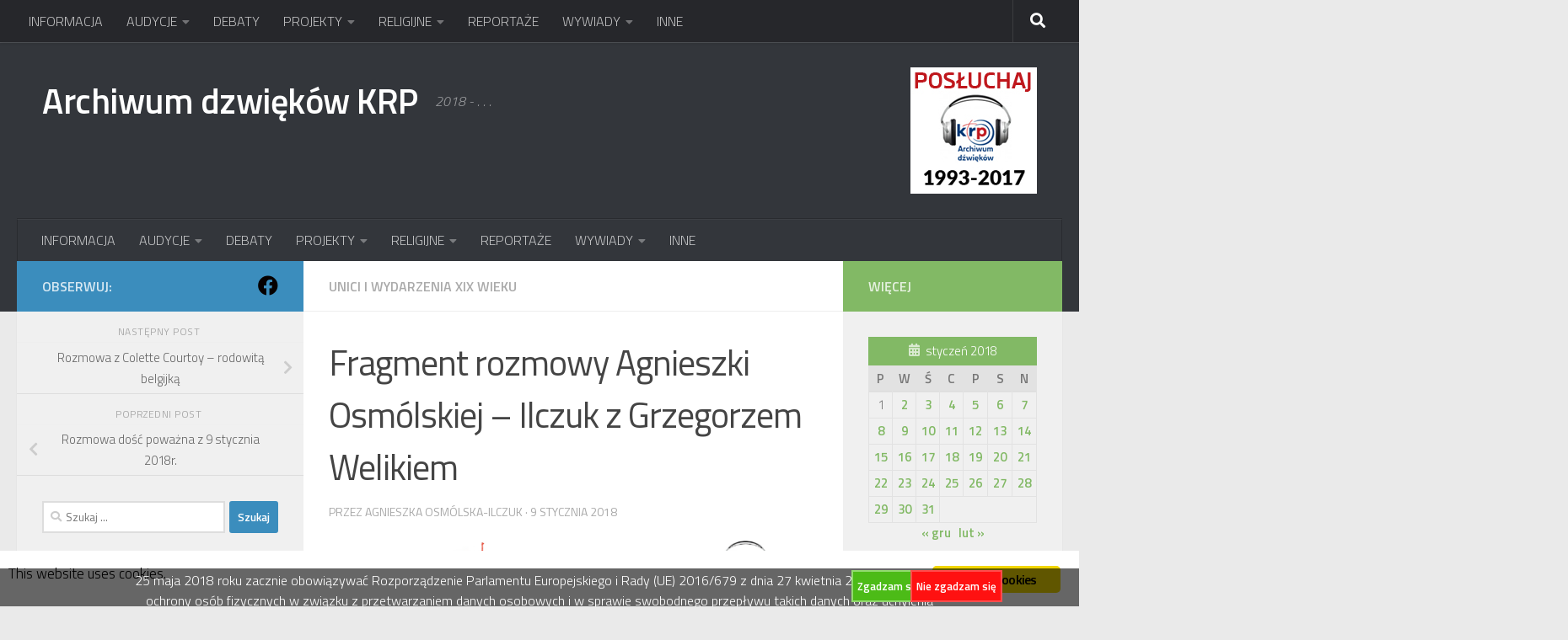

--- FILE ---
content_type: text/html; charset=UTF-8
request_url: http://archiwum.radiopodlasie.pl/NEW/2018/01/09/fragment-rozmowy-agnieszki-osmolskiej-ilczuk-z-grzegorzem-welikiem/
body_size: 428665
content:
<!DOCTYPE html>
<html class="no-js" lang="pl-PL">
<head>
  <meta charset="UTF-8">
  <meta name="viewport" content="width=device-width, initial-scale=1.0">
  <link rel="profile" href="https://gmpg.org/xfn/11" />
  <link rel="pingback" href="http://archiwum.radiopodlasie.pl/NEW/xmlrpc.php">

  
<!-- Author Meta Tags by Molongui Authorship, visit: https://wordpress.org/plugins/molongui-authorship/ -->
<meta name="author" content="Agnieszka Osmólska-Ilczuk">
<!-- /Molongui Authorship -->

<title>Fragment rozmowy Agnieszki Osmólskiej &#8211; Ilczuk z Grzegorzem Welikiem &#8211; Archiwum dzwięków KRP</title>
<meta name='robots' content='max-image-preview:large' />

		<!-- Meta Tag Manager -->
		<meta name="author" content="Katolickie Radio Podlasie" />
		<meta name="contact" content="archiwum@radiopodlasie.pl" />
		<meta name="copyright" content="Copyright (c) 2011 Katolickie Radio Podlasie. Wszelkie prawa zastrzeżone." />
		<meta name="description" content="Podcast Katolickiego Radia Podlasie, Archiwum dzwięków" />
		<meta name="keywords" content="Katolickie, Radio, Podlasie, archiwum, dźwięków, siedlce, podcast" />
		<!-- / Meta Tag Manager -->
<script>document.documentElement.className = document.documentElement.className.replace("no-js","js");</script>
<link rel="alternate" type="application/rss+xml" title="Archiwum dzwięków KRP &raquo; Kanał z wpisami" href="http://archiwum.radiopodlasie.pl/NEW/feed/" />
<link rel="alternate" type="application/rss+xml" title="Archiwum dzwięków KRP &raquo; Kanał z komentarzami" href="http://archiwum.radiopodlasie.pl/NEW/comments/feed/" />
<link id="hu-user-gfont" href="//fonts.googleapis.com/css?family=Titillium+Web:400,400italic,300italic,300,600&subset=latin,latin-ext" rel="stylesheet" type="text/css"><script>
window._wpemojiSettings = {"baseUrl":"https:\/\/s.w.org\/images\/core\/emoji\/14.0.0\/72x72\/","ext":".png","svgUrl":"https:\/\/s.w.org\/images\/core\/emoji\/14.0.0\/svg\/","svgExt":".svg","source":{"concatemoji":"http:\/\/archiwum.radiopodlasie.pl\/NEW\/wp-includes\/js\/wp-emoji-release.min.js?ver=6.3.7"}};
/*! This file is auto-generated */
!function(i,n){var o,s,e;function c(e){try{var t={supportTests:e,timestamp:(new Date).valueOf()};sessionStorage.setItem(o,JSON.stringify(t))}catch(e){}}function p(e,t,n){e.clearRect(0,0,e.canvas.width,e.canvas.height),e.fillText(t,0,0);var t=new Uint32Array(e.getImageData(0,0,e.canvas.width,e.canvas.height).data),r=(e.clearRect(0,0,e.canvas.width,e.canvas.height),e.fillText(n,0,0),new Uint32Array(e.getImageData(0,0,e.canvas.width,e.canvas.height).data));return t.every(function(e,t){return e===r[t]})}function u(e,t,n){switch(t){case"flag":return n(e,"\ud83c\udff3\ufe0f\u200d\u26a7\ufe0f","\ud83c\udff3\ufe0f\u200b\u26a7\ufe0f")?!1:!n(e,"\ud83c\uddfa\ud83c\uddf3","\ud83c\uddfa\u200b\ud83c\uddf3")&&!n(e,"\ud83c\udff4\udb40\udc67\udb40\udc62\udb40\udc65\udb40\udc6e\udb40\udc67\udb40\udc7f","\ud83c\udff4\u200b\udb40\udc67\u200b\udb40\udc62\u200b\udb40\udc65\u200b\udb40\udc6e\u200b\udb40\udc67\u200b\udb40\udc7f");case"emoji":return!n(e,"\ud83e\udef1\ud83c\udffb\u200d\ud83e\udef2\ud83c\udfff","\ud83e\udef1\ud83c\udffb\u200b\ud83e\udef2\ud83c\udfff")}return!1}function f(e,t,n){var r="undefined"!=typeof WorkerGlobalScope&&self instanceof WorkerGlobalScope?new OffscreenCanvas(300,150):i.createElement("canvas"),a=r.getContext("2d",{willReadFrequently:!0}),o=(a.textBaseline="top",a.font="600 32px Arial",{});return e.forEach(function(e){o[e]=t(a,e,n)}),o}function t(e){var t=i.createElement("script");t.src=e,t.defer=!0,i.head.appendChild(t)}"undefined"!=typeof Promise&&(o="wpEmojiSettingsSupports",s=["flag","emoji"],n.supports={everything:!0,everythingExceptFlag:!0},e=new Promise(function(e){i.addEventListener("DOMContentLoaded",e,{once:!0})}),new Promise(function(t){var n=function(){try{var e=JSON.parse(sessionStorage.getItem(o));if("object"==typeof e&&"number"==typeof e.timestamp&&(new Date).valueOf()<e.timestamp+604800&&"object"==typeof e.supportTests)return e.supportTests}catch(e){}return null}();if(!n){if("undefined"!=typeof Worker&&"undefined"!=typeof OffscreenCanvas&&"undefined"!=typeof URL&&URL.createObjectURL&&"undefined"!=typeof Blob)try{var e="postMessage("+f.toString()+"("+[JSON.stringify(s),u.toString(),p.toString()].join(",")+"));",r=new Blob([e],{type:"text/javascript"}),a=new Worker(URL.createObjectURL(r),{name:"wpTestEmojiSupports"});return void(a.onmessage=function(e){c(n=e.data),a.terminate(),t(n)})}catch(e){}c(n=f(s,u,p))}t(n)}).then(function(e){for(var t in e)n.supports[t]=e[t],n.supports.everything=n.supports.everything&&n.supports[t],"flag"!==t&&(n.supports.everythingExceptFlag=n.supports.everythingExceptFlag&&n.supports[t]);n.supports.everythingExceptFlag=n.supports.everythingExceptFlag&&!n.supports.flag,n.DOMReady=!1,n.readyCallback=function(){n.DOMReady=!0}}).then(function(){return e}).then(function(){var e;n.supports.everything||(n.readyCallback(),(e=n.source||{}).concatemoji?t(e.concatemoji):e.wpemoji&&e.twemoji&&(t(e.twemoji),t(e.wpemoji)))}))}((window,document),window._wpemojiSettings);
</script>
<style>
img.wp-smiley,
img.emoji {
	display: inline !important;
	border: none !important;
	box-shadow: none !important;
	height: 1em !important;
	width: 1em !important;
	margin: 0 0.07em !important;
	vertical-align: -0.1em !important;
	background: none !important;
	padding: 0 !important;
}
</style>
	<link rel='stylesheet' id='wp-block-library-css' href='http://archiwum.radiopodlasie.pl/NEW/wp-includes/css/dist/block-library/style.min.css?ver=6.3.7' media='all' />
<style id='collapsing-archives-style-inline-css'>


</style>
<style id='collapsing-categories-style-inline-css'>


</style>
<style id='classic-theme-styles-inline-css'>
/*! This file is auto-generated */
.wp-block-button__link{color:#fff;background-color:#32373c;border-radius:9999px;box-shadow:none;text-decoration:none;padding:calc(.667em + 2px) calc(1.333em + 2px);font-size:1.125em}.wp-block-file__button{background:#32373c;color:#fff;text-decoration:none}
</style>
<style id='global-styles-inline-css'>
body{--wp--preset--color--black: #000000;--wp--preset--color--cyan-bluish-gray: #abb8c3;--wp--preset--color--white: #ffffff;--wp--preset--color--pale-pink: #f78da7;--wp--preset--color--vivid-red: #cf2e2e;--wp--preset--color--luminous-vivid-orange: #ff6900;--wp--preset--color--luminous-vivid-amber: #fcb900;--wp--preset--color--light-green-cyan: #7bdcb5;--wp--preset--color--vivid-green-cyan: #00d084;--wp--preset--color--pale-cyan-blue: #8ed1fc;--wp--preset--color--vivid-cyan-blue: #0693e3;--wp--preset--color--vivid-purple: #9b51e0;--wp--preset--gradient--vivid-cyan-blue-to-vivid-purple: linear-gradient(135deg,rgba(6,147,227,1) 0%,rgb(155,81,224) 100%);--wp--preset--gradient--light-green-cyan-to-vivid-green-cyan: linear-gradient(135deg,rgb(122,220,180) 0%,rgb(0,208,130) 100%);--wp--preset--gradient--luminous-vivid-amber-to-luminous-vivid-orange: linear-gradient(135deg,rgba(252,185,0,1) 0%,rgba(255,105,0,1) 100%);--wp--preset--gradient--luminous-vivid-orange-to-vivid-red: linear-gradient(135deg,rgba(255,105,0,1) 0%,rgb(207,46,46) 100%);--wp--preset--gradient--very-light-gray-to-cyan-bluish-gray: linear-gradient(135deg,rgb(238,238,238) 0%,rgb(169,184,195) 100%);--wp--preset--gradient--cool-to-warm-spectrum: linear-gradient(135deg,rgb(74,234,220) 0%,rgb(151,120,209) 20%,rgb(207,42,186) 40%,rgb(238,44,130) 60%,rgb(251,105,98) 80%,rgb(254,248,76) 100%);--wp--preset--gradient--blush-light-purple: linear-gradient(135deg,rgb(255,206,236) 0%,rgb(152,150,240) 100%);--wp--preset--gradient--blush-bordeaux: linear-gradient(135deg,rgb(254,205,165) 0%,rgb(254,45,45) 50%,rgb(107,0,62) 100%);--wp--preset--gradient--luminous-dusk: linear-gradient(135deg,rgb(255,203,112) 0%,rgb(199,81,192) 50%,rgb(65,88,208) 100%);--wp--preset--gradient--pale-ocean: linear-gradient(135deg,rgb(255,245,203) 0%,rgb(182,227,212) 50%,rgb(51,167,181) 100%);--wp--preset--gradient--electric-grass: linear-gradient(135deg,rgb(202,248,128) 0%,rgb(113,206,126) 100%);--wp--preset--gradient--midnight: linear-gradient(135deg,rgb(2,3,129) 0%,rgb(40,116,252) 100%);--wp--preset--font-size--small: 13px;--wp--preset--font-size--medium: 20px;--wp--preset--font-size--large: 36px;--wp--preset--font-size--x-large: 42px;--wp--preset--spacing--20: 0.44rem;--wp--preset--spacing--30: 0.67rem;--wp--preset--spacing--40: 1rem;--wp--preset--spacing--50: 1.5rem;--wp--preset--spacing--60: 2.25rem;--wp--preset--spacing--70: 3.38rem;--wp--preset--spacing--80: 5.06rem;--wp--preset--shadow--natural: 6px 6px 9px rgba(0, 0, 0, 0.2);--wp--preset--shadow--deep: 12px 12px 50px rgba(0, 0, 0, 0.4);--wp--preset--shadow--sharp: 6px 6px 0px rgba(0, 0, 0, 0.2);--wp--preset--shadow--outlined: 6px 6px 0px -3px rgba(255, 255, 255, 1), 6px 6px rgba(0, 0, 0, 1);--wp--preset--shadow--crisp: 6px 6px 0px rgba(0, 0, 0, 1);}:where(.is-layout-flex){gap: 0.5em;}:where(.is-layout-grid){gap: 0.5em;}body .is-layout-flow > .alignleft{float: left;margin-inline-start: 0;margin-inline-end: 2em;}body .is-layout-flow > .alignright{float: right;margin-inline-start: 2em;margin-inline-end: 0;}body .is-layout-flow > .aligncenter{margin-left: auto !important;margin-right: auto !important;}body .is-layout-constrained > .alignleft{float: left;margin-inline-start: 0;margin-inline-end: 2em;}body .is-layout-constrained > .alignright{float: right;margin-inline-start: 2em;margin-inline-end: 0;}body .is-layout-constrained > .aligncenter{margin-left: auto !important;margin-right: auto !important;}body .is-layout-constrained > :where(:not(.alignleft):not(.alignright):not(.alignfull)){max-width: var(--wp--style--global--content-size);margin-left: auto !important;margin-right: auto !important;}body .is-layout-constrained > .alignwide{max-width: var(--wp--style--global--wide-size);}body .is-layout-flex{display: flex;}body .is-layout-flex{flex-wrap: wrap;align-items: center;}body .is-layout-flex > *{margin: 0;}body .is-layout-grid{display: grid;}body .is-layout-grid > *{margin: 0;}:where(.wp-block-columns.is-layout-flex){gap: 2em;}:where(.wp-block-columns.is-layout-grid){gap: 2em;}:where(.wp-block-post-template.is-layout-flex){gap: 1.25em;}:where(.wp-block-post-template.is-layout-grid){gap: 1.25em;}.has-black-color{color: var(--wp--preset--color--black) !important;}.has-cyan-bluish-gray-color{color: var(--wp--preset--color--cyan-bluish-gray) !important;}.has-white-color{color: var(--wp--preset--color--white) !important;}.has-pale-pink-color{color: var(--wp--preset--color--pale-pink) !important;}.has-vivid-red-color{color: var(--wp--preset--color--vivid-red) !important;}.has-luminous-vivid-orange-color{color: var(--wp--preset--color--luminous-vivid-orange) !important;}.has-luminous-vivid-amber-color{color: var(--wp--preset--color--luminous-vivid-amber) !important;}.has-light-green-cyan-color{color: var(--wp--preset--color--light-green-cyan) !important;}.has-vivid-green-cyan-color{color: var(--wp--preset--color--vivid-green-cyan) !important;}.has-pale-cyan-blue-color{color: var(--wp--preset--color--pale-cyan-blue) !important;}.has-vivid-cyan-blue-color{color: var(--wp--preset--color--vivid-cyan-blue) !important;}.has-vivid-purple-color{color: var(--wp--preset--color--vivid-purple) !important;}.has-black-background-color{background-color: var(--wp--preset--color--black) !important;}.has-cyan-bluish-gray-background-color{background-color: var(--wp--preset--color--cyan-bluish-gray) !important;}.has-white-background-color{background-color: var(--wp--preset--color--white) !important;}.has-pale-pink-background-color{background-color: var(--wp--preset--color--pale-pink) !important;}.has-vivid-red-background-color{background-color: var(--wp--preset--color--vivid-red) !important;}.has-luminous-vivid-orange-background-color{background-color: var(--wp--preset--color--luminous-vivid-orange) !important;}.has-luminous-vivid-amber-background-color{background-color: var(--wp--preset--color--luminous-vivid-amber) !important;}.has-light-green-cyan-background-color{background-color: var(--wp--preset--color--light-green-cyan) !important;}.has-vivid-green-cyan-background-color{background-color: var(--wp--preset--color--vivid-green-cyan) !important;}.has-pale-cyan-blue-background-color{background-color: var(--wp--preset--color--pale-cyan-blue) !important;}.has-vivid-cyan-blue-background-color{background-color: var(--wp--preset--color--vivid-cyan-blue) !important;}.has-vivid-purple-background-color{background-color: var(--wp--preset--color--vivid-purple) !important;}.has-black-border-color{border-color: var(--wp--preset--color--black) !important;}.has-cyan-bluish-gray-border-color{border-color: var(--wp--preset--color--cyan-bluish-gray) !important;}.has-white-border-color{border-color: var(--wp--preset--color--white) !important;}.has-pale-pink-border-color{border-color: var(--wp--preset--color--pale-pink) !important;}.has-vivid-red-border-color{border-color: var(--wp--preset--color--vivid-red) !important;}.has-luminous-vivid-orange-border-color{border-color: var(--wp--preset--color--luminous-vivid-orange) !important;}.has-luminous-vivid-amber-border-color{border-color: var(--wp--preset--color--luminous-vivid-amber) !important;}.has-light-green-cyan-border-color{border-color: var(--wp--preset--color--light-green-cyan) !important;}.has-vivid-green-cyan-border-color{border-color: var(--wp--preset--color--vivid-green-cyan) !important;}.has-pale-cyan-blue-border-color{border-color: var(--wp--preset--color--pale-cyan-blue) !important;}.has-vivid-cyan-blue-border-color{border-color: var(--wp--preset--color--vivid-cyan-blue) !important;}.has-vivid-purple-border-color{border-color: var(--wp--preset--color--vivid-purple) !important;}.has-vivid-cyan-blue-to-vivid-purple-gradient-background{background: var(--wp--preset--gradient--vivid-cyan-blue-to-vivid-purple) !important;}.has-light-green-cyan-to-vivid-green-cyan-gradient-background{background: var(--wp--preset--gradient--light-green-cyan-to-vivid-green-cyan) !important;}.has-luminous-vivid-amber-to-luminous-vivid-orange-gradient-background{background: var(--wp--preset--gradient--luminous-vivid-amber-to-luminous-vivid-orange) !important;}.has-luminous-vivid-orange-to-vivid-red-gradient-background{background: var(--wp--preset--gradient--luminous-vivid-orange-to-vivid-red) !important;}.has-very-light-gray-to-cyan-bluish-gray-gradient-background{background: var(--wp--preset--gradient--very-light-gray-to-cyan-bluish-gray) !important;}.has-cool-to-warm-spectrum-gradient-background{background: var(--wp--preset--gradient--cool-to-warm-spectrum) !important;}.has-blush-light-purple-gradient-background{background: var(--wp--preset--gradient--blush-light-purple) !important;}.has-blush-bordeaux-gradient-background{background: var(--wp--preset--gradient--blush-bordeaux) !important;}.has-luminous-dusk-gradient-background{background: var(--wp--preset--gradient--luminous-dusk) !important;}.has-pale-ocean-gradient-background{background: var(--wp--preset--gradient--pale-ocean) !important;}.has-electric-grass-gradient-background{background: var(--wp--preset--gradient--electric-grass) !important;}.has-midnight-gradient-background{background: var(--wp--preset--gradient--midnight) !important;}.has-small-font-size{font-size: var(--wp--preset--font-size--small) !important;}.has-medium-font-size{font-size: var(--wp--preset--font-size--medium) !important;}.has-large-font-size{font-size: var(--wp--preset--font-size--large) !important;}.has-x-large-font-size{font-size: var(--wp--preset--font-size--x-large) !important;}
.wp-block-navigation a:where(:not(.wp-element-button)){color: inherit;}
:where(.wp-block-post-template.is-layout-flex){gap: 1.25em;}:where(.wp-block-post-template.is-layout-grid){gap: 1.25em;}
:where(.wp-block-columns.is-layout-flex){gap: 2em;}:where(.wp-block-columns.is-layout-grid){gap: 2em;}
.wp-block-pullquote{font-size: 1.5em;line-height: 1.6;}
</style>
<link rel='stylesheet' id='ginger-style-css' href='http://archiwum.radiopodlasie.pl/NEW/wp-content/plugins/ginger/front/css/cookies-enabler.css?ver=6.3.7' media='all' />
<link rel='stylesheet' id='searchandfilter-css' href='http://archiwum.radiopodlasie.pl/NEW/wp-content/plugins/search-filter/style.css?ver=1' media='all' />
<link rel='stylesheet' id='wordpress-popular-posts-css-css' href='http://archiwum.radiopodlasie.pl/NEW/wp-content/plugins/wordpress-popular-posts/assets/css/wpp.css?ver=6.3.2' media='all' />
<link rel='stylesheet' id='hueman-main-style-css' href='http://archiwum.radiopodlasie.pl/NEW/wp-content/themes/hueman/assets/front/css/main.min.css?ver=3.7.24' media='all' />
<style id='hueman-main-style-inline-css'>
body { font-family:'Titillium Web', Arial, sans-serif;font-size:1.00rem }@media only screen and (min-width: 720px) {
        .nav > li { font-size:1.00rem; }
      }::selection { background-color: #3b8dbd; }
::-moz-selection { background-color: #3b8dbd; }a,a>span.hu-external::after,.themeform label .required,#flexslider-featured .flex-direction-nav .flex-next:hover,#flexslider-featured .flex-direction-nav .flex-prev:hover,.post-hover:hover .post-title a,.post-title a:hover,.sidebar.s1 .post-nav li a:hover i,.content .post-nav li a:hover i,.post-related a:hover,.sidebar.s1 .widget_rss ul li a,#footer .widget_rss ul li a,.sidebar.s1 .widget_calendar a,#footer .widget_calendar a,.sidebar.s1 .alx-tab .tab-item-category a,.sidebar.s1 .alx-posts .post-item-category a,.sidebar.s1 .alx-tab li:hover .tab-item-title a,.sidebar.s1 .alx-tab li:hover .tab-item-comment a,.sidebar.s1 .alx-posts li:hover .post-item-title a,#footer .alx-tab .tab-item-category a,#footer .alx-posts .post-item-category a,#footer .alx-tab li:hover .tab-item-title a,#footer .alx-tab li:hover .tab-item-comment a,#footer .alx-posts li:hover .post-item-title a,.comment-tabs li.active a,.comment-awaiting-moderation,.child-menu a:hover,.child-menu .current_page_item > a,.wp-pagenavi a{ color: #3b8dbd; }input[type="submit"],.themeform button[type="submit"],.sidebar.s1 .sidebar-top,.sidebar.s1 .sidebar-toggle,#flexslider-featured .flex-control-nav li a.flex-active,.post-tags a:hover,.sidebar.s1 .widget_calendar caption,#footer .widget_calendar caption,.author-bio .bio-avatar:after,.commentlist li.bypostauthor > .comment-body:after,.commentlist li.comment-author-admin > .comment-body:after{ background-color: #3b8dbd; }.post-format .format-container { border-color: #3b8dbd; }.sidebar.s1 .alx-tabs-nav li.active a,#footer .alx-tabs-nav li.active a,.comment-tabs li.active a,.wp-pagenavi a:hover,.wp-pagenavi a:active,.wp-pagenavi span.current{ border-bottom-color: #3b8dbd!important; }.sidebar.s2 .post-nav li a:hover i,
.sidebar.s2 .widget_rss ul li a,
.sidebar.s2 .widget_calendar a,
.sidebar.s2 .alx-tab .tab-item-category a,
.sidebar.s2 .alx-posts .post-item-category a,
.sidebar.s2 .alx-tab li:hover .tab-item-title a,
.sidebar.s2 .alx-tab li:hover .tab-item-comment a,
.sidebar.s2 .alx-posts li:hover .post-item-title a { color: #82b965; }
.sidebar.s2 .sidebar-top,.sidebar.s2 .sidebar-toggle,.post-comments,.jp-play-bar,.jp-volume-bar-value,.sidebar.s2 .widget_calendar caption{ background-color: #82b965; }.sidebar.s2 .alx-tabs-nav li.active a { border-bottom-color: #82b965; }
.post-comments::before { border-right-color: #82b965; }
      .search-expand,
              #nav-topbar.nav-container { background-color: #26272b}@media only screen and (min-width: 720px) {
                #nav-topbar .nav ul { background-color: #26272b; }
              }.is-scrolled #header .nav-container.desktop-sticky,
              .is-scrolled #header .search-expand { background-color: #26272b; background-color: rgba(38,39,43,0.90) }.is-scrolled .topbar-transparent #nav-topbar.desktop-sticky .nav ul { background-color: #26272b; background-color: rgba(38,39,43,0.95) }#header { background-color: #33363b; }
@media only screen and (min-width: 720px) {
  #nav-header .nav ul { background-color: #33363b; }
}
        #header #nav-mobile { background-color: #33363b; }.is-scrolled #header #nav-mobile { background-color: #33363b; background-color: rgba(51,54,59,0.90) }#nav-header.nav-container, #main-header-search .search-expand { background-color: #33363b; }
@media only screen and (min-width: 720px) {
  #nav-header .nav ul { background-color: #33363b; }
}
        body { background-color: #eaeaea; }
</style>
<link rel='stylesheet' id='hueman-font-awesome-css' href='http://archiwum.radiopodlasie.pl/NEW/wp-content/themes/hueman/assets/front/css/font-awesome.min.css?ver=3.7.24' media='all' />
<link rel='stylesheet' id='cookie-compliance-css' href='http://archiwum.radiopodlasie.pl/NEW/wp-content/plugins/cookie-compliance/cookie-compliance.css?ver=6.3.7' media='all' />
<link rel='stylesheet' id='multilevelnav_style-css' href='http://archiwum.radiopodlasie.pl/NEW/?mlnmenu=css&#038;ver=6.3.7' media='all' />
<link rel='stylesheet' id='dtree.css-css' href='http://archiwum.radiopodlasie.pl/NEW/wp-content/plugins/wp-dtree-30/wp-dtree.min.css?ver=4.4.5' media='all' />
<link rel='stylesheet' id='podpress_frontend_styles-css' href='http://archiwum.radiopodlasie.pl/NEW/wp-content/plugins/podpress/style/podpress.css?ver=6.3.7' media='all' />
<script type="text/javascript">
//<![CDATA[
var podpressL10 = {
	openblogagain : 'back to:',
	theblog : 'the blog',
	close : 'close',
	playbutton : 'Play &gt;'
}
//]]>
</script>
<script type="text/javascript" src="http://archiwum.radiopodlasie.pl/NEW/wp-content/plugins/podpress/players/1pixelout/1pixelout_audio-player.js"></script>
<script type="text/javascript">//<![CDATA[
	var podPressPlayerFile = "1pixelout_player.swf";
	var podPressPopupPlayerOpt = new Object();
	podPressPopupPlayerOpt["lefticon"] = "333333";
	podPressPopupPlayerOpt["leftbg"] = "CCCCCC";
	podPressPopupPlayerOpt["volslider"] = "666666";
	podPressPopupPlayerOpt["voltrack"] = "FFFFFF";
	podPressPopupPlayerOpt["text"] = "333333";
	podPressPopupPlayerOpt["tracker"] = "DDDDDD";
	podPressPopupPlayerOpt["slider"] = "666666";
	podPressPopupPlayerOpt["loader"] = "009900";
	podPressPopupPlayerOpt["track"] = "FFFFFF";
	podPressPopupPlayerOpt["border"] = "CCCCCC";
	podPressPopupPlayerOpt["bg"] = "E5E5E5";
	podPressPopupPlayerOpt["skip"] = "666666";
	podPressPopupPlayerOpt["righticon"] = "333333";
	podPressPopupPlayerOpt["righticonhover"] = "FFFFFF";
	podPressPopupPlayerOpt["rightbg"] = "B4B4B4";
	podPressPopupPlayerOpt["rightbghover"] = "999999";
	podPressPopupPlayerOpt["initialvolume"] = "70";
	podPressPopupPlayerOpt["buffer"] = "5";
	podPressPopupPlayerOpt["checkpolicy"] = "no";
	podPressPopupPlayerOpt["remaining"] = "no";
	podPressPopupPlayerOpt["animation"] = "yes";
	podpressAudioPlayer.setup("http://archiwum.radiopodlasie.pl/NEW/wp-content/plugins/podpress/players/1pixelout/" + podPressPlayerFile, {lefticon:"333333", leftbg:"CCCCCC", volslider:"666666", voltrack:"FFFFFF", text:"333333", tracker:"DDDDDD", slider:"666666", loader:"009900", track:"FFFFFF", border:"CCCCCC", bg:"E5E5E5", skip:"666666", righticon:"333333", righticonhover:"FFFFFF", rightbg:"B4B4B4", rightbghover:"999999", initialvolume:"70", buffer:"5", checkpolicy:"no", remaining:"no", animation:"yes",  pagebg:"FFFFFF", transparentpagebg:"yes", encode: "no"} );
//]]></script>
<script type="text/javascript">//<![CDATA[
var podPressBlogURL = "http://archiwum.radiopodlasie.pl/NEW/";
var podPressBackendURL = "http://archiwum.radiopodlasie.pl/NEW/wp-content/plugins/podpress/";
var podPressDefaultPreviewImage = "http://archiwum.radiopodlasie.pl/OLD/wp-content/plugins/podpress/images/vpreview_center.png";
var podPressMP3PlayerWrapper = false;
var podPress_cortado_signed = false;
var podPressOverwriteTitleandArtist = true;
var podPressHTML5 = true;
var podPressHTML5_showplayersdirectly = false;
var podPressText_PlayNow = "Play Now";
var podPressText_HidePlayer = "Hide Player";
//]]></script>
<script src='http://archiwum.radiopodlasie.pl/NEW/wp-content/plugins/ginger/addon/analytics/gingeranalytics.min.js?ver=6.3.7' id='ginger-analytics_script-js'></script>
<script src='http://archiwum.radiopodlasie.pl/NEW/wp-content/plugins/ginger/front/js/cookies-enabler.min.js?ver=6.3.7' id='ginger-cookies-enabler-js'></script>
<script src='http://archiwum.radiopodlasie.pl/NEW/wp-includes/js/jquery/jquery.min.js?ver=3.7.0' id='jquery-core-js'></script>
<script src='http://archiwum.radiopodlasie.pl/NEW/wp-includes/js/jquery/jquery-migrate.min.js?ver=3.4.1' id='jquery-migrate-js'></script>
<script id="wpp-json" type="application/json">
{"sampling_active":0,"sampling_rate":100,"ajax_url":"http:\/\/archiwum.radiopodlasie.pl\/NEW\/wp-json\/wordpress-popular-posts\/v1\/popular-posts","api_url":"http:\/\/archiwum.radiopodlasie.pl\/NEW\/wp-json\/wordpress-popular-posts","ID":254,"token":"e30f0f4d5c","lang":0,"debug":0}
</script>
<script src='http://archiwum.radiopodlasie.pl/NEW/wp-content/plugins/wordpress-popular-posts/assets/js/wpp.min.js?ver=6.3.2' id='wpp-js-js'></script>
<script id='cookie-compliance-js-extra'>
var cookie_compliance_options = {"buttons":{"submit":"Zgadzam si\u0119","cancel":"Nie zgadzam si\u0119"},"notify":"<p>Aby ta strona dzia\u0142a\u0142a poprawnie, a tak\u017ce w celu oceny i poprawy strony musimy przechowywa\u0107 ma\u0142e pliki (tzw. cookies) na twoim komputerze.<\/p>\r\n<p>Ponad 90% wszystkich stron internetowych robi to samo, jednak od 22 marca 2013 roku jest wymagane przez przepisy UE twoja zgoda na ich przechowywanie na twoim komputerze. Co ty na to?<\/p>","bottom":{"message":"25 maja 2018 roku zacznie obowi\u0105zywa\u0107 Rozporz\u0105dzenie Parlamentu Europejskiego i Rady (UE) 2016\/679 z dnia 27 kwietnia 2016 r. w sprawie ochrony os\u00f3b fizycznych w zwi\u0105zku z przetwarzaniem danych osobowych i w sprawie swobodnego przep\u0142ywu takich danych oraz uchylenia dyrektywy 95\/46\/WE (okre\u015blane jako \"RODO\", \"ORODO\", \"GDPR\" lub \"Og\u00f3lne Rozporz\u0105dzenie o Ochronie Danych\").\r\n\r\nAby\u015bmy mogli dostarcza\u0107 Ci coraz lepsze materia\u0142y redakcyjne, zdj\u0119ciowe oraz wideo i udost\u0119pnia\u0107 Ci coraz lepsze us\u0142ugi, potrzebujemy zgody na dopasowanie tre\u015bci do Twojego zachowania. Nie zwi\u0119kszamy zakresu naszych uprawnie\u0144. Twoje dane s\u0105 u nas bezpieczne, a zgod\u0119 mo\u017cesz wycofa\u0107 w ka\u017cdej chwili na podstronie polityka prywatno\u015bci. ","css":"div#cookie-compliance-bottom-overlay {\r\n\theight: \t45px;\r\n}\r\n \r\ndiv#cookie-compliance-bottom-overlay div {\r\n\twidth: \t\t1000px;\r\n\tmargin: \t2px auto;\r\n\theight:\t\tauto;\r\n\tpadding: \t0;\r\n\tcolor: \t\t#fff;\r\n}\r\n\t\r\ndiv#cookie-compliance-bottom-overlay div p {\r\n\tmargin:\t\t0;\r\n\tpadding:\t0;\r\n\tfont-size:\t12.5px;\r\n\tletter-spacing:\t0.9px;\r\n\twidth: \t\t850px;\r\n\tfloat: \t\tleft;\r\n\twhite-space:\tnowrap;\r\n\tline-height:\t20px;\r\n}\r\n\t\r\ndiv#cookie-compliance-bottom-overlay div p a {\r\n\tcolor:\t\t#fff;\r\n\ttext-decoration: underline;\r\n}\r\n"},"cookie":"cookie_compliance","enabled":{"head":"","footer":"alert(\\'25 maja 2018 roku zacznie obowi\u0105zywa\u0107 Rozporz\u0105dzenie Parlamentu Europejskiego i Rady (UE) 2016\/679 z dnia 27 kwietnia 2016 r. w sprawie ochrony os\u00f3b fizycznych w zwi\u0105zku z przetwarzaniem danych osobowych i w sprawie swobodnego przep\u0142ywu takich danych oraz uchylenia dyrektywy 95\/46\/WE (okre\u015blane jako \\\"RODO\\\", \\\"ORODO\\\", \\\"GDPR\\\" lub \\\"Og\u00f3lne Rozporz\u0105dzenie o Ochronie Danych\\\").\r\n\r\nAby\u015bmy mogli dostarcza\u0107 Ci coraz lepsze materia\u0142y redakcyjne, zdj\u0119ciowe oraz wideo i udost\u0119pnia\u0107 Ci coraz lepsze us\u0142ugi, potrzebujemy zgody na dopasowanie tre\u015bci do Twojego zachowania. Nie zwi\u0119kszamy zakresu naszych uprawnie\u0144. Twoje dane s\u0105 u nas bezpieczne, a zgod\u0119 mo\u017cesz wycofa\u0107 w ka\u017cdej chwili na podstronie polityka prywatno\u015bci. \\');"},"disabled":{"head":"","footer":"alert(\\'25 maja 2018 roku zacznie obowi\u0105zywa\u0107 Rozporz\u0105dzenie Parlamentu Europejskiego i Rady (UE) 2016\/679 z dnia 27 kwietnia 2016 r. w sprawie ochrony os\u00f3b fizycznych w zwi\u0105zku z przetwarzaniem danych osobowych i w sprawie swobodnego przep\u0142ywu takich danych oraz uchylenia dyrektywy 95\/46\/WE (okre\u015blane jako \\\"RODO\\\", \\\"ORODO\\\", \\\"GDPR\\\" lub \\\"Og\u00f3lne Rozporz\u0105dzenie o Ochronie Danych\\\").\r\n\r\nAby\u015bmy mogli dostarcza\u0107 Ci coraz lepsze materia\u0142y redakcyjne, zdj\u0119ciowe oraz wideo i udost\u0119pnia\u0107 Ci coraz lepsze us\u0142ugi, potrzebujemy zgody na dopasowanie tre\u015bci do Twojego zachowania. Nie zwi\u0119kszamy zakresu naszych uprawnie\u0144. Twoje dane s\u0105 u nas bezpieczne, a zgod\u0119 mo\u017cesz wycofa\u0107 w ka\u017cdej chwili na podstronie polityka prywatno\u015bci. \\');"},"ccsettings":{"bottomdenied":"on","bottompopup":"on","nocookie":"on"},"ajaxurl":"http:\/\/archiwum.radiopodlasie.pl\/NEW\/wp-content\/plugins\/cookie-compliance\/zaf.call.php","nonce":"9b48232a2b","ga_nonce":"f5536530aa"};
</script>
<script src='http://archiwum.radiopodlasie.pl/NEW/wp-content/plugins/cookie-compliance/cookie-compliance.min.js?ver=6.3.7' id='cookie-compliance-js'></script>
<script src='http://archiwum.radiopodlasie.pl/NEW/wp-content/plugins/multi-level-navigation-plugin/scripts/superfish.js?ver=1.4.8' id='superfish-js'></script>
<script id='dtree-js-extra'>
var WPdTreeSettings = {"animate":"1","duration":"250","imgurl":"http:\/\/archiwum.radiopodlasie.pl\/NEW\/wp-content\/plugins\/wp-dtree-30\/"};
</script>
<script src='http://archiwum.radiopodlasie.pl/NEW/wp-content/plugins/wp-dtree-30/wp-dtree.min.js?ver=4.4.5' id='dtree-js'></script>
<script src='http://archiwum.radiopodlasie.pl/NEW/wp-content/plugins/podpress/js/podpress.js?ver=6.3.7' id='podpress_frontend_script-js'></script>
<link rel="https://api.w.org/" href="http://archiwum.radiopodlasie.pl/NEW/wp-json/" /><link rel="alternate" type="application/json" href="http://archiwum.radiopodlasie.pl/NEW/wp-json/wp/v2/posts/254" /><link rel="EditURI" type="application/rsd+xml" title="RSD" href="http://archiwum.radiopodlasie.pl/NEW/xmlrpc.php?rsd" />
<meta name="generator" content="WordPress 6.3.7" />
<link rel="canonical" href="http://archiwum.radiopodlasie.pl/NEW/2018/01/09/fragment-rozmowy-agnieszki-osmolskiej-ilczuk-z-grzegorzem-welikiem/" />
<link rel='shortlink' href='http://archiwum.radiopodlasie.pl/NEW/?p=254' />
<link rel="alternate" type="application/json+oembed" href="http://archiwum.radiopodlasie.pl/NEW/wp-json/oembed/1.0/embed?url=http%3A%2F%2Farchiwum.radiopodlasie.pl%2FNEW%2F2018%2F01%2F09%2Ffragment-rozmowy-agnieszki-osmolskiej-ilczuk-z-grzegorzem-welikiem%2F" />
<link rel="alternate" type="text/xml+oembed" href="http://archiwum.radiopodlasie.pl/NEW/wp-json/oembed/1.0/embed?url=http%3A%2F%2Farchiwum.radiopodlasie.pl%2FNEW%2F2018%2F01%2F09%2Ffragment-rozmowy-agnieszki-osmolskiej-ilczuk-z-grzegorzem-welikiem%2F&#038;format=xml" />
<style type='text/css'></style>
            <script type="text/javascript">
        var ginger_logger = "Y";
        var ginger_logger_url = "http://archiwum.radiopodlasie.pl/NEW";
        var current_url = "http://archiwum.radiopodlasie.pl/NEW/2018/01/09/fragment-rozmowy-agnieszki-osmolskiej-ilczuk-z-grzegorzem-welikiem/";

        function gingerAjaxLogTime(status) {
            var xmlHttp = new XMLHttpRequest();
            var parameters = "ginger_action=time";
            var url= ginger_logger_url + "?" + parameters;
            xmlHttp.open("GET", url, true);

            //Black magic paragraph
            xmlHttp.setRequestHeader("Content-type", "application/x-www-form-urlencoded");

            xmlHttp.onreadystatechange = function() {
                if(xmlHttp.readyState == 4 && xmlHttp.status == 200) {
                    var time = xmlHttp.responseText;
                    gingerAjaxLogger(time, status);
                }
            }

            xmlHttp.send(parameters);
        }

        function gingerAjaxLogger(ginger_logtime, status) {
            console.log(ginger_logtime);
            var xmlHttp = new XMLHttpRequest();
            var parameters = "ginger_action=log&time=" + ginger_logtime + "&url=" + current_url + "&status=" + status;
            var url= ginger_logger_url + "?" + parameters;
            //console.log(url);
            xmlHttp.open("GET", url, true);

            //Black magic paragraph
            xmlHttp.setRequestHeader("Content-type", "application/x-www-form-urlencoded");

            xmlHttp.send(parameters);
        }

    </script>
    
<!-- Multi-level Navigation Plugin v2.3.6 by Ryan Hellyer ... https://geek.hellyer.kiwi/multi-level-navigation/ -->
<!--[if lte IE 7]><script type="text/javascript" src="http://archiwum.radiopodlasie.pl/NEW/wp-content/plugins/multi-level-navigation-plugin/scripts/suckerfish_ie.js"></script><![endif]--><script>jQuery(document).ready(function() {
	jQuery("ul.sf-menu").superfish({
		animation:     {opacity:"show",height:"show"},  // fade-in and slide-down animation
		delay:        0,                            // delay on mouseout
		speed:        "normal",  // animation speed
		autoArrows:   "",  // enable generation of arrow mark-up
		dropShadows:  ""  // enable drop shadows
	});
});
/**
* hoverIntent is similar to jQuery's built-in "hover" function except that
* instead of firing the onMouseOver event immediately, hoverIntent checks
* to see if the user's mouse has slowed down (beneath the sensitivity
* threshold) before firing the onMouseOver event.
*
* hoverIntent r5 // 2007.03.27 // jQuery 1.1.2+
* <http://cherne.net/brian/resources/jquery.hoverIntent.html>
*
* hoverIntent is currently available for use in all personal or commercial
* projects under both MIT and GPL licenses. This means that you can choose
* the license that best suits your project, and use it accordingly.
*
* // basic usage (just like .hover) receives onMouseOver and onMouseOut functions
* $("ul li").hoverIntent( showNav , hideNav );
*
* // advanced usage receives configuration object only
* $("ul li").hoverIntent({
*	sensitivity: 7, // number = sensitivity threshold (must be 1 or higher)
*	interval: 100,   // number = milliseconds of polling interval
*	over: showNav,  // function = onMouseOver callback (required)
*	timeout: 0,   // number = milliseconds delay before onMouseOut function call
*	out: hideNav    // function = onMouseOut callback (required)
* });
*
* @param  f  onMouseOver function || An object with configuration options
* @param  g  onMouseOut function  || Nothing (use configuration options object)
* @author    Brian Cherne <brian@cherne.net>
*/
(function($) {
	$.fn.hoverIntent = function(f,g) {
		// default configuration options
		var cfg = {
			sensitivity: 10,
			interval: 200,
			timeout: 0
		};
		// override configuration options with user supplied object
		cfg = $.extend(cfg, g ? { over: f, out: g } : f );

		// instantiate variables
		// cX, cY = current X and Y position of mouse, updated by mousemove event
		// pX, pY = previous X and Y position of mouse, set by mouseover and polling interval
		var cX, cY, pX, pY;

		// A private function for getting mouse position
		var track = function(ev) {
			cX = ev.pageX;
			cY = ev.pageY;
		};

		// A private function for comparing current and previous mouse position
		var compare = function(ev,ob) {
			ob.hoverIntent_t = clearTimeout(ob.hoverIntent_t);
			// compare mouse positions to see if they've crossed the threshold
			if ( ( Math.abs(pX-cX) + Math.abs(pY-cY) ) < cfg.sensitivity ) {
				$(ob).unbind("mousemove",track);
				// set hoverIntent state to true (so mouseOut can be called)
				ob.hoverIntent_s = 1;
				return cfg.over.apply(ob,[ev]);
			} else {
				// set previous coordinates for next time
				pX = cX; pY = cY;
				// use self-calling timeout, guarantees intervals are spaced out properly (avoids JavaScript timer bugs)
				ob.hoverIntent_t = setTimeout( function(){compare(ev, ob);} , cfg.interval );
			}
		};

		// A private function for delaying the mouseOut function
		var delay = function(ev,ob) {
			ob.hoverIntent_t = clearTimeout(ob.hoverIntent_t);
			ob.hoverIntent_s = 0;
			return cfg.out.apply(ob,[ev]);
		};

		// A private function for handling mouse 'hovering'
		var handleHover = function(e) {
			// next three lines copied from jQuery.hover, ignore children onMouseOver/onMouseOut
			var p = (e.type == "mouseover" ? e.fromElement : e.toElement) || e.relatedTarget;
			while ( p && p != this ) { try { p = p.parentNode; } catch(e) { p = this; } }
			if ( p == this ) { return false; }

			// copy objects to be passed into t (required for event object to be passed in IE)
			var ev = jQuery.extend({},e);
			var ob = this;

			// cancel hoverIntent timer if it exists
			if (ob.hoverIntent_t) { ob.hoverIntent_t = clearTimeout(ob.hoverIntent_t); }

			// else e.type == "onmouseover"
			if (e.type == "mouseover") {
				// set "previous" X and Y position based on initial entry point
				pX = ev.pageX; pY = ev.pageY;
				// update "current" X and Y position based on mousemove
				$(ob).bind("mousemove",track);
				// start polling interval (self-calling timeout) to compare mouse coordinates over time
				if (ob.hoverIntent_s != 1) { ob.hoverIntent_t = setTimeout( function(){compare(ev,ob);} , cfg.interval );}

			// else e.type == "onmouseout"
			} else {
				// unbind expensive mousemove event
				$(ob).unbind("mousemove",track);
				// if hoverIntent state is true, then call the mouseOut function after the specified delay
				if (ob.hoverIntent_s == 1) { ob.hoverIntent_t = setTimeout( function(){delay(ev,ob);} , cfg.timeout );}
			}
		};

		// bind the function to the two event listeners
		return this.mouseover(handleHover).mouseout(handleHover);
	};
})(jQuery);
</script>        <style>
            .molongui-disabled-link
            {
                border-bottom: none !important;
                text-decoration: none !important;
                color: inherit !important;
                cursor: inherit !important;
            }
            .molongui-disabled-link:hover,
            .molongui-disabled-link:hover span
            {
                border-bottom: none !important;
                text-decoration: none !important;
                color: inherit !important;
                cursor: inherit !important;
            }
        </style>
                    <style id="wpp-loading-animation-styles">@-webkit-keyframes bgslide{from{background-position-x:0}to{background-position-x:-200%}}@keyframes bgslide{from{background-position-x:0}to{background-position-x:-200%}}.wpp-widget-placeholder,.wpp-widget-block-placeholder,.wpp-shortcode-placeholder{margin:0 auto;width:60px;height:3px;background:#dd3737;background:linear-gradient(90deg,#dd3737 0%,#571313 10%,#dd3737 100%);background-size:200% auto;border-radius:3px;-webkit-animation:bgslide 1s infinite linear;animation:bgslide 1s infinite linear}</style>
                <link rel="preload" as="font" type="font/woff2" href="http://archiwum.radiopodlasie.pl/NEW/wp-content/themes/hueman/assets/front/webfonts/fa-brands-400.woff2?v=5.15.2" crossorigin="anonymous"/>
    <link rel="preload" as="font" type="font/woff2" href="http://archiwum.radiopodlasie.pl/NEW/wp-content/themes/hueman/assets/front/webfonts/fa-regular-400.woff2?v=5.15.2" crossorigin="anonymous"/>
    <link rel="preload" as="font" type="font/woff2" href="http://archiwum.radiopodlasie.pl/NEW/wp-content/themes/hueman/assets/front/webfonts/fa-solid-900.woff2?v=5.15.2" crossorigin="anonymous"/>
  <!--[if lt IE 9]>
<script src="http://archiwum.radiopodlasie.pl/NEW/wp-content/themes/hueman/assets/front/js/ie/html5shiv-printshiv.min.js"></script>
<script src="http://archiwum.radiopodlasie.pl/NEW/wp-content/themes/hueman/assets/front/js/ie/selectivizr.js"></script>
<![endif]-->
        <script type="text/javascript">
function cookie_compliance_ga() { } 
        function cookie_compliance_head() {
            if (compliance.enabled() && compliance.check() && compliance.isAccepted()) {
                            } else {
                            }
        }
        </script>
        
</head>

<body class="post-template-default single single-post postid-254 single-format-audio wp-embed-responsive col-3cm full-width topbar-enabled header-desktop-sticky header-mobile-sticky hueman-3-7-24 chrome">
<div id="wrapper">
  <a class="screen-reader-text skip-link" href="#content">Skip to content</a>
  
  <header id="header" class="main-menu-mobile-on one-mobile-menu main_menu header-ads-desktop header-ads-mobile topbar-transparent no-header-img">
        <nav class="nav-container group mobile-menu mobile-sticky " id="nav-mobile" data-menu-id="header-1">
  <div class="mobile-title-logo-in-header"><p class="site-title">                  <a class="custom-logo-link" href="http://archiwum.radiopodlasie.pl/NEW/" rel="home" title="Archiwum dzwięków KRP | Strona główna">Archiwum dzwięków KRP</a>                </p></div>
        
                    <!-- <div class="ham__navbar-toggler collapsed" aria-expanded="false">
          <div class="ham__navbar-span-wrapper">
            <span class="ham-toggler-menu__span"></span>
          </div>
        </div> -->
        <button class="ham__navbar-toggler-two collapsed" title="Menu" aria-expanded="false">
          <span class="ham__navbar-span-wrapper">
            <span class="line line-1"></span>
            <span class="line line-2"></span>
            <span class="line line-3"></span>
          </span>
        </button>
            
      <div class="nav-text"></div>
      <div class="nav-wrap container">
                  <ul class="nav container-inner group mobile-search">
                            <li>
                  <form role="search" method="get" class="search-form" action="http://archiwum.radiopodlasie.pl/NEW/">
				<label>
					<span class="screen-reader-text">Szukaj:</span>
					<input type="search" class="search-field" placeholder="Szukaj &hellip;" value="" name="s" />
				</label>
				<input type="submit" class="search-submit" value="Szukaj" />
			</form>                </li>
                      </ul>
                <ul id="menu-menu" class="nav container-inner group"><li id="menu-item-6350" class="menu-item menu-item-type-post_type menu-item-object-page menu-item-home menu-item-6350"><a href="http://archiwum.radiopodlasie.pl/NEW/przykladowa-strona/">INFORMACJA</a></li>
<li id="menu-item-6351" class="menu-item menu-item-type-taxonomy menu-item-object-category menu-item-has-children menu-item-6351"><a href="http://archiwum.radiopodlasie.pl/NEW/category/audycje/">AUDYCJE</a>
<ul class="sub-menu">
	<li id="menu-item-6352" class="menu-item menu-item-type-taxonomy menu-item-object-category menu-item-6352"><a href="http://archiwum.radiopodlasie.pl/NEW/category/audycje/7-dni-na-mazowszu/">7 dni na Mazowszu</a></li>
	<li id="menu-item-6353" class="menu-item menu-item-type-taxonomy menu-item-object-category menu-item-6353"><a href="http://archiwum.radiopodlasie.pl/NEW/category/audycje/bajeczki-z-niebieskiej-ksiazeczki/">Bajeczki z niebieskiej książeczki</a></li>
	<li id="menu-item-6354" class="menu-item menu-item-type-taxonomy menu-item-object-category menu-item-6354"><a href="http://archiwum.radiopodlasie.pl/NEW/category/audycje/boze-uzycz-nam-pogody-ducha-czyli-audycja-trzezwiejacych-alkoholikow/">Boże, użycz nam pogody ducha, czyli audycja trzeźwiejących alkoholików</a></li>
	<li id="menu-item-6355" class="menu-item menu-item-type-taxonomy menu-item-object-category menu-item-6355"><a href="http://archiwum.radiopodlasie.pl/NEW/category/audycje/czarno-na-bialym/">Czarno na białym</a></li>
	<li id="menu-item-6356" class="menu-item menu-item-type-taxonomy menu-item-object-category menu-item-6356"><a href="http://archiwum.radiopodlasie.pl/NEW/category/audycje/drogami-mlodosci/">Drogami młodości</a></li>
	<li id="menu-item-6357" class="menu-item menu-item-type-taxonomy menu-item-object-category menu-item-6357"><a href="http://archiwum.radiopodlasie.pl/NEW/category/audycje/katolik-w-swiecie-instrukcja-obslugi/">Katolik w świecie &#8211; instrukcja obsługi</a></li>
	<li id="menu-item-6358" class="menu-item menu-item-type-taxonomy menu-item-object-category menu-item-6358"><a href="http://archiwum.radiopodlasie.pl/NEW/category/audycje/kwadrans-z-ministrem-rolnictwa/">Kwadrans z Ministrem Rolnictwa</a></li>
	<li id="menu-item-6359" class="menu-item menu-item-type-taxonomy menu-item-object-category menu-item-6359"><a href="http://archiwum.radiopodlasie.pl/NEW/category/audycje/muzyczne-pejzaze/">Muzyczne pejzaże</a></li>
	<li id="menu-item-6360" class="menu-item menu-item-type-taxonomy menu-item-object-category menu-item-6360"><a href="http://archiwum.radiopodlasie.pl/NEW/category/audycje/na-scenie-i-estradzie/">Na scenie i estradzie</a></li>
	<li id="menu-item-6426" class="menu-item menu-item-type-taxonomy menu-item-object-category menu-item-6426"><a href="http://archiwum.radiopodlasie.pl/NEW/category/audycje/o-tym-sie-mowi/">O tym się mówi</a></li>
	<li id="menu-item-6431" class="menu-item menu-item-type-taxonomy menu-item-object-category menu-item-6431"><a href="http://archiwum.radiopodlasie.pl/NEW/category/audycje/rozmowa-dosc-powazna/">Rozmowa dość poważna</a></li>
	<li id="menu-item-6433" class="menu-item menu-item-type-taxonomy menu-item-object-category menu-item-6433"><a href="http://archiwum.radiopodlasie.pl/NEW/category/audycje/swiat-ludzkich-uczuc/">Świat ludzkich uczuć</a></li>
</ul>
</li>
<li id="menu-item-6361" class="menu-item menu-item-type-taxonomy menu-item-object-category menu-item-6361"><a href="http://archiwum.radiopodlasie.pl/NEW/category/debaty/">DEBATY</a></li>
<li id="menu-item-6401" class="menu-item menu-item-type-taxonomy menu-item-object-category menu-item-has-children menu-item-6401"><a href="http://archiwum.radiopodlasie.pl/NEW/category/projekty/">PROJEKTY</a>
<ul class="sub-menu">
	<li id="menu-item-6429" class="menu-item menu-item-type-taxonomy menu-item-object-category menu-item-6429"><a href="http://archiwum.radiopodlasie.pl/NEW/category/audycje/prosto-z-lasu/">Prosto z lasu</a></li>
	<li id="menu-item-6430" class="menu-item menu-item-type-taxonomy menu-item-object-category menu-item-6430"><a href="http://archiwum.radiopodlasie.pl/NEW/category/audycje/rolniczy-przeglad-prasy/">Rolniczy przegląd prasy</a></li>
	<li id="menu-item-6397" class="menu-item menu-item-type-taxonomy menu-item-object-category menu-item-has-children menu-item-6397"><a href="http://archiwum.radiopodlasie.pl/NEW/category/projekty/kola-gospodyn-wiejskich-wschodniego-mazowsza/">Koła Gospodyń Wiejskich Wschodniego Mazowsza</a>
	<ul class="sub-menu">
		<li id="menu-item-6403" class="menu-item menu-item-type-taxonomy menu-item-object-category menu-item-6403"><a href="http://archiwum.radiopodlasie.pl/NEW/category/projekty/turniej-kol-gospodyn-wiejskich-2019-z-terenu-diecezji-siedleckiej-i-dieceji-drohoczynskiej/">Turniej Kół Gospodyń Wiejskich 2019 z terenu diecezji siedleckiej i diecezji drohiczyńskiej</a></li>
	</ul>
</li>
	<li id="menu-item-6405" class="menu-item menu-item-type-taxonomy menu-item-object-category menu-item-6405"><a href="http://archiwum.radiopodlasie.pl/NEW/category/projekty/uwolnieni-2019/">UWOLNIENI 2019</a></li>
	<li id="menu-item-6395" class="menu-item menu-item-type-taxonomy menu-item-object-category menu-item-6395"><a href="http://archiwum.radiopodlasie.pl/NEW/category/projekty/desenie-losu/">DESENIE LOSU</a></li>
	<li id="menu-item-6402" class="menu-item menu-item-type-taxonomy menu-item-object-category menu-item-6402"><a href="http://archiwum.radiopodlasie.pl/NEW/category/projekty/podlaskie-muzykowanie-2019/">Podlaskie muzykowanie 2019</a></li>
	<li id="menu-item-6396" class="menu-item menu-item-type-taxonomy menu-item-object-category menu-item-6396"><a href="http://archiwum.radiopodlasie.pl/NEW/category/projekty/grzbietami-do-dolu/">Grzbietami do dołu</a></li>
	<li id="menu-item-6428" class="menu-item menu-item-type-taxonomy menu-item-object-category menu-item-6428"><a href="http://archiwum.radiopodlasie.pl/NEW/category/audycje/poznaj-dobra-zywnosc/">Poznaj Dobrą Żywność</a></li>
	<li id="menu-item-6404" class="menu-item menu-item-type-taxonomy menu-item-object-category menu-item-6404"><a href="http://archiwum.radiopodlasie.pl/NEW/category/projekty/unikajmy-zlych-drog-temu-mozna-zapobiec/">Unikajmy złych dróg &#8211; Temu można zapobiec</a></li>
	<li id="menu-item-6432" class="menu-item menu-item-type-taxonomy menu-item-object-category menu-item-6432"><a href="http://archiwum.radiopodlasie.pl/NEW/category/audycje/sladami-wigierskich-kamedulow/">Śladami wigierskich kamedułów</a></li>
	<li id="menu-item-6366" class="menu-item menu-item-type-taxonomy menu-item-object-category menu-item-6366"><a href="http://archiwum.radiopodlasie.pl/NEW/category/diecezja-siedlecka/200-lecie-diececji-siedleckiej/nasza-historia-okiem-jozefa-gieresza/">Nasza historia okiem Józefa Gieresza</a></li>
	<li id="menu-item-6365" class="menu-item menu-item-type-taxonomy menu-item-object-category menu-item-6365"><a href="http://archiwum.radiopodlasie.pl/NEW/category/diecezja-siedlecka/200-lecie-diececji-siedleckiej/miejsca-zwykle-i-niezwykle/">Miejsca zwykłe i niezwykłe</a></li>
	<li id="menu-item-6421" class="menu-item menu-item-type-taxonomy menu-item-object-category menu-item-6421"><a href="http://archiwum.radiopodlasie.pl/NEW/category/diecezja-siedlecka/200-lecie-diececji-siedleckiej/profesor-jan-zaryn-o-naszej-historii/">Profesor Jan Żaryn o naszej historii</a></li>
	<li id="menu-item-6423" class="menu-item menu-item-type-taxonomy menu-item-object-category menu-item-6423"><a href="http://archiwum.radiopodlasie.pl/NEW/category/diecezja-siedlecka/200-lecie-diececji-siedleckiej/swiadkowie-naszej-historii/">Świadkowie naszej historii</a></li>
</ul>
</li>
<li id="menu-item-6406" class="menu-item menu-item-type-taxonomy menu-item-object-category menu-item-has-children menu-item-6406"><a href="http://archiwum.radiopodlasie.pl/NEW/category/religijne/">RELIGIJNE</a>
<ul class="sub-menu">
	<li id="menu-item-6362" class="menu-item menu-item-type-taxonomy menu-item-object-category current-post-ancestor menu-item-6362"><a href="http://archiwum.radiopodlasie.pl/NEW/category/diecezja-siedlecka/">DIECEZJA SIEDLECKA</a></li>
	<li id="menu-item-6363" class="menu-item menu-item-type-taxonomy menu-item-object-category current-post-ancestor menu-item-6363"><a href="http://archiwum.radiopodlasie.pl/NEW/category/diecezja-siedlecka/200-lecie-diececji-siedleckiej/">200 &#8211; lecie diececji siedleckiej</a></li>
	<li id="menu-item-6419" class="menu-item menu-item-type-taxonomy menu-item-object-category menu-item-6419"><a href="http://archiwum.radiopodlasie.pl/NEW/category/diecezja-siedlecka/200-lecie-diececji-siedleckiej/nasze-sanktuaria/">Nasze sanktuaria</a></li>
	<li id="menu-item-6364" class="menu-item menu-item-type-taxonomy menu-item-object-category menu-item-6364"><a href="http://archiwum.radiopodlasie.pl/NEW/category/diecezja-siedlecka/200-lecie-diececji-siedleckiej/kapituly/">Kapituły</a></li>
	<li id="menu-item-6368" class="menu-item menu-item-type-taxonomy menu-item-object-category menu-item-6368"><a href="http://archiwum.radiopodlasie.pl/NEW/category/diecezja-siedlecka/misje-ewangelizacyjne/">Misje Ewangelizacyjne</a></li>
	<li id="menu-item-6367" class="menu-item menu-item-type-taxonomy menu-item-object-category menu-item-6367"><a href="http://archiwum.radiopodlasie.pl/NEW/category/diecezja-siedlecka/biskup-ignacy-swirski-proces-beatyfikacyjny/">Biskup Ignacy Świrski &#8211; Proces beatyfikacyjny</a></li>
	<li id="menu-item-6422" class="menu-item menu-item-type-taxonomy menu-item-object-category menu-item-6422"><a href="http://archiwum.radiopodlasie.pl/NEW/category/diecezja-siedlecka/200-lecie-diececji-siedleckiej/ruchy-i-stowarzyszenia-dzialajace-na-terenie-diecezji-siedleckiej/">Ruchy i stowarzyszenia działające na terenie diecezji siedleckiej</a></li>
	<li id="menu-item-6418" class="menu-item menu-item-type-taxonomy menu-item-object-category menu-item-6418"><a href="http://archiwum.radiopodlasie.pl/NEW/category/diecezja-siedlecka/200-lecie-diececji-siedleckiej/nasze-najstarsze-parafie/">Nasze najstarsze parafie</a></li>
	<li id="menu-item-6420" class="menu-item menu-item-type-taxonomy menu-item-object-category menu-item-6420"><a href="http://archiwum.radiopodlasie.pl/NEW/category/diecezja-siedlecka/200-lecie-diececji-siedleckiej/obchody-200-lecia/">Obchody 200 &#8211; lecia</a></li>
	<li id="menu-item-6370" class="menu-item menu-item-type-taxonomy menu-item-object-category menu-item-6370"><a href="http://archiwum.radiopodlasie.pl/NEW/category/religijne/pielgrzymka/38-pielgrzymka-podlaska/">28 Piesza Pielgrzymka Drohiczyńska</a></li>
	<li id="menu-item-6371" class="menu-item menu-item-type-taxonomy menu-item-object-category menu-item-6371"><a href="http://archiwum.radiopodlasie.pl/NEW/category/religijne/pielgrzymka/29-piesza-pielgrzymka-drohiczynska/">29 Piesza Pielgrzymka Drohiczyńska</a></li>
	<li id="menu-item-6372" class="menu-item menu-item-type-taxonomy menu-item-object-category menu-item-6372"><a href="http://archiwum.radiopodlasie.pl/NEW/category/religijne/pielgrzymka/28-piesza-pielgrzymka-podlaska/">38 Piesza Pielgrzymka Podlaska</a></li>
	<li id="menu-item-6373" class="menu-item menu-item-type-taxonomy menu-item-object-category menu-item-6373"><a href="http://archiwum.radiopodlasie.pl/NEW/category/religijne/pielgrzymka/39-piesza-pielgrzymka-podlaska/">39 Piesza Pielgrzymka Podlaska</a></li>
	<li id="menu-item-6398" class="menu-item menu-item-type-taxonomy menu-item-object-category menu-item-6398"><a href="http://archiwum.radiopodlasie.pl/NEW/category/religijne/homilie/">Homilie</a></li>
	<li id="menu-item-6400" class="menu-item menu-item-type-taxonomy menu-item-object-category menu-item-6400"><a href="http://archiwum.radiopodlasie.pl/NEW/category/religijne/katechezy/">Katechezy</a></li>
	<li id="menu-item-6407" class="menu-item menu-item-type-taxonomy menu-item-object-category menu-item-6407"><a href="http://archiwum.radiopodlasie.pl/NEW/category/religijne/nowenny/">Nowenny</a></li>
	<li id="menu-item-6408" class="menu-item menu-item-type-taxonomy menu-item-object-category menu-item-6408"><a href="http://archiwum.radiopodlasie.pl/NEW/category/religijne/pielgrzymka/">Pielgrzymka</a></li>
	<li id="menu-item-6409" class="menu-item menu-item-type-taxonomy menu-item-object-category menu-item-6409"><a href="http://archiwum.radiopodlasie.pl/NEW/category/religijne/wielki-post/">Wielki Post</a></li>
	<li id="menu-item-6410" class="menu-item menu-item-type-taxonomy menu-item-object-category menu-item-6410"><a href="http://archiwum.radiopodlasie.pl/NEW/category/religijne/wielki-post/rozmowy-wielkopostne/">Rozmowy wielkopostne</a></li>
	<li id="menu-item-6411" class="menu-item menu-item-type-taxonomy menu-item-object-category menu-item-6411"><a href="http://archiwum.radiopodlasie.pl/NEW/category/religijne/wielki-post/zamyslenia-wielkopostne/">Zamyślenia wielkopostne</a></li>
	<li id="menu-item-6424" class="menu-item menu-item-type-taxonomy menu-item-object-category current-post-ancestor current-menu-parent current-post-parent menu-item-6424"><a href="http://archiwum.radiopodlasie.pl/NEW/category/diecezja-siedlecka/200-lecie-diececji-siedleckiej/unici-i-wydarzenia-xix-wieku/">Unici i wydarzenia XIX wieku</a></li>
	<li id="menu-item-6427" class="menu-item menu-item-type-taxonomy menu-item-object-category menu-item-6427"><a href="http://archiwum.radiopodlasie.pl/NEW/category/audycje/ochrona-dzieci-i-mlodziezy-w-polsce-i-diecezji-siedleckiej/">Ochrona dzieci i młodzieży w Polsce i diecezji siedleckiej</a></li>
</ul>
</li>
<li id="menu-item-6412" class="menu-item menu-item-type-taxonomy menu-item-object-category menu-item-6412"><a href="http://archiwum.radiopodlasie.pl/NEW/category/reportaze/">REPORTAŻE</a></li>
<li id="menu-item-6413" class="menu-item menu-item-type-taxonomy menu-item-object-category menu-item-has-children menu-item-6413"><a href="http://archiwum.radiopodlasie.pl/NEW/category/wywiady/">WYWIADY</a>
<ul class="sub-menu">
	<li id="menu-item-6414" class="menu-item menu-item-type-taxonomy menu-item-object-category menu-item-6414"><a href="http://archiwum.radiopodlasie.pl/NEW/category/wywiady/natalia-bala/">Natalia Bala &#8211; Gąsecka</a></li>
	<li id="menu-item-6415" class="menu-item menu-item-type-taxonomy menu-item-object-category menu-item-6415"><a href="http://archiwum.radiopodlasie.pl/NEW/category/wywiady/pawel-kryszczuk/">Paweł Kryszczuk</a></li>
	<li id="menu-item-6416" class="menu-item menu-item-type-taxonomy menu-item-object-category menu-item-6416"><a href="http://archiwum.radiopodlasie.pl/NEW/category/wywiady/slawomir-karczewski/">Sławomir Karczewski</a></li>
	<li id="menu-item-6417" class="menu-item menu-item-type-taxonomy menu-item-object-category menu-item-6417"><a href="http://archiwum.radiopodlasie.pl/NEW/category/wywiady/waldemar-jaron/">Waldemar Jaroń</a></li>
	<li id="menu-item-6374" class="menu-item menu-item-type-taxonomy menu-item-object-category menu-item-6374"><a href="http://archiwum.radiopodlasie.pl/NEW/category/wywiady/adam-bialczak/">Adam Białczak</a></li>
	<li id="menu-item-6375" class="menu-item menu-item-type-taxonomy menu-item-object-category menu-item-6375"><a href="http://archiwum.radiopodlasie.pl/NEW/category/wywiady/agnieszka-bolewska-iwaniuk/">Agnieszka Bolewska &#8211; Iwaniuk</a></li>
	<li id="menu-item-6376" class="menu-item menu-item-type-taxonomy menu-item-object-category menu-item-6376"><a href="http://archiwum.radiopodlasie.pl/NEW/category/wywiady/agnieszka-osmolska-ilczuk/">Agnieszka Osmólska &#8211; Ilczuk</a></li>
	<li id="menu-item-6377" class="menu-item menu-item-type-taxonomy menu-item-object-category menu-item-6377"><a href="http://archiwum.radiopodlasie.pl/NEW/category/wywiady/andrzej-ilczuk/">Andrzej Ilczuk</a></li>
	<li id="menu-item-6378" class="menu-item menu-item-type-taxonomy menu-item-object-category menu-item-6378"><a href="http://archiwum.radiopodlasie.pl/NEW/category/wywiady/andrzej-materski/">Andrzej Materski</a></li>
	<li id="menu-item-6379" class="menu-item menu-item-type-taxonomy menu-item-object-category menu-item-6379"><a href="http://archiwum.radiopodlasie.pl/NEW/category/wywiady/anna-kaszczyc-wywiady/">Anna Kaszczyc</a></li>
	<li id="menu-item-6380" class="menu-item menu-item-type-taxonomy menu-item-object-category menu-item-6380"><a href="http://archiwum.radiopodlasie.pl/NEW/category/wywiady/anna-kupinska/">Anna Kupińska</a></li>
	<li id="menu-item-6381" class="menu-item menu-item-type-taxonomy menu-item-object-category menu-item-6381"><a href="http://archiwum.radiopodlasie.pl/NEW/category/wywiady/ewa-pasternak/">Ewa Pasternak</a></li>
	<li id="menu-item-6382" class="menu-item menu-item-type-taxonomy menu-item-object-category menu-item-6382"><a href="http://archiwum.radiopodlasie.pl/NEW/category/wywiady/grzegorz-aleksandrowicz/">Grzegorz Aleksandrowicz</a></li>
	<li id="menu-item-6383" class="menu-item menu-item-type-taxonomy menu-item-object-category menu-item-6383"><a href="http://archiwum.radiopodlasie.pl/NEW/category/wywiady/grzegorz-skwarek/">Grzegorz Skwarek</a></li>
	<li id="menu-item-6384" class="menu-item menu-item-type-taxonomy menu-item-object-category menu-item-6384"><a href="http://archiwum.radiopodlasie.pl/NEW/category/wywiady/joanna-kuczborska/">Joanna Kuczborska</a></li>
	<li id="menu-item-6385" class="menu-item menu-item-type-taxonomy menu-item-object-category menu-item-6385"><a href="http://archiwum.radiopodlasie.pl/NEW/category/wywiady/kamil-skorupski/">Kamil Skorupski</a></li>
	<li id="menu-item-6386" class="menu-item menu-item-type-taxonomy menu-item-object-category menu-item-6386"><a href="http://archiwum.radiopodlasie.pl/NEW/category/wywiady/karolina-skibniewska/">Karolina Skibniewska</a></li>
	<li id="menu-item-6387" class="menu-item menu-item-type-taxonomy menu-item-object-category menu-item-6387"><a href="http://archiwum.radiopodlasie.pl/NEW/category/wywiady/karolina-bogudal/">Karolina Suchodolska (Bogudał)</a></li>
	<li id="menu-item-6388" class="menu-item menu-item-type-taxonomy menu-item-object-category menu-item-6388"><a href="http://archiwum.radiopodlasie.pl/NEW/category/wywiady/ks-andrzej-sochal/">ks. Andrzej Sochal</a></li>
	<li id="menu-item-6389" class="menu-item menu-item-type-taxonomy menu-item-object-category menu-item-6389"><a href="http://archiwum.radiopodlasie.pl/NEW/category/wywiady/ks-daniel-struczyk/">ks. Daniel Struczyk</a></li>
	<li id="menu-item-6390" class="menu-item menu-item-type-taxonomy menu-item-object-category menu-item-6390"><a href="http://archiwum.radiopodlasie.pl/NEW/category/wywiady/ks-darek-denisiuk/">Ks. Darek Denisiuk</a></li>
	<li id="menu-item-6391" class="menu-item menu-item-type-taxonomy menu-item-object-category menu-item-6391"><a href="http://archiwum.radiopodlasie.pl/NEW/category/wywiady/magda-szewczuk/">Magda Szewczuk</a></li>
	<li id="menu-item-6392" class="menu-item menu-item-type-taxonomy menu-item-object-category menu-item-6392"><a href="http://archiwum.radiopodlasie.pl/NEW/category/wywiady/marcin-jablkowski/">Marcin Jabłkowski</a></li>
	<li id="menu-item-6393" class="menu-item menu-item-type-taxonomy menu-item-object-category menu-item-6393"><a href="http://archiwum.radiopodlasie.pl/NEW/category/wywiady/monika-jablkowska/">Monika Jabłkowska</a></li>
	<li id="menu-item-6394" class="menu-item menu-item-type-taxonomy menu-item-object-category menu-item-6394"><a href="http://archiwum.radiopodlasie.pl/NEW/category/wywiady/monika-sadowska/">Monika Sadowska</a></li>
	<li id="menu-item-6399" class="menu-item menu-item-type-taxonomy menu-item-object-category menu-item-6399"><a href="http://archiwum.radiopodlasie.pl/NEW/category/religijne/inne/">Inne</a></li>
</ul>
</li>
<li id="menu-item-6369" class="menu-item menu-item-type-taxonomy menu-item-object-category menu-item-6369"><a href="http://archiwum.radiopodlasie.pl/NEW/category/inne_/">INNE</a></li>
</ul>      </div>
</nav><!--/#nav-topbar-->  
        <nav class="nav-container group desktop-menu desktop-sticky " id="nav-topbar" data-menu-id="header-2">
    <div class="nav-text"></div>
  <div class="topbar-toggle-down">
    <i class="fas fa-angle-double-down" aria-hidden="true" data-toggle="down" title="Rozwiń menu"></i>
    <i class="fas fa-angle-double-up" aria-hidden="true" data-toggle="up" title="Zwiń menu"></i>
  </div>
  <div class="nav-wrap container">
    <ul id="menu-menu-1" class="nav container-inner group"><li class="menu-item menu-item-type-post_type menu-item-object-page menu-item-home menu-item-6350"><a href="http://archiwum.radiopodlasie.pl/NEW/przykladowa-strona/">INFORMACJA</a></li>
<li class="menu-item menu-item-type-taxonomy menu-item-object-category menu-item-has-children menu-item-6351"><a href="http://archiwum.radiopodlasie.pl/NEW/category/audycje/">AUDYCJE</a>
<ul class="sub-menu">
	<li class="menu-item menu-item-type-taxonomy menu-item-object-category menu-item-6352"><a href="http://archiwum.radiopodlasie.pl/NEW/category/audycje/7-dni-na-mazowszu/">7 dni na Mazowszu</a></li>
	<li class="menu-item menu-item-type-taxonomy menu-item-object-category menu-item-6353"><a href="http://archiwum.radiopodlasie.pl/NEW/category/audycje/bajeczki-z-niebieskiej-ksiazeczki/">Bajeczki z niebieskiej książeczki</a></li>
	<li class="menu-item menu-item-type-taxonomy menu-item-object-category menu-item-6354"><a href="http://archiwum.radiopodlasie.pl/NEW/category/audycje/boze-uzycz-nam-pogody-ducha-czyli-audycja-trzezwiejacych-alkoholikow/">Boże, użycz nam pogody ducha, czyli audycja trzeźwiejących alkoholików</a></li>
	<li class="menu-item menu-item-type-taxonomy menu-item-object-category menu-item-6355"><a href="http://archiwum.radiopodlasie.pl/NEW/category/audycje/czarno-na-bialym/">Czarno na białym</a></li>
	<li class="menu-item menu-item-type-taxonomy menu-item-object-category menu-item-6356"><a href="http://archiwum.radiopodlasie.pl/NEW/category/audycje/drogami-mlodosci/">Drogami młodości</a></li>
	<li class="menu-item menu-item-type-taxonomy menu-item-object-category menu-item-6357"><a href="http://archiwum.radiopodlasie.pl/NEW/category/audycje/katolik-w-swiecie-instrukcja-obslugi/">Katolik w świecie &#8211; instrukcja obsługi</a></li>
	<li class="menu-item menu-item-type-taxonomy menu-item-object-category menu-item-6358"><a href="http://archiwum.radiopodlasie.pl/NEW/category/audycje/kwadrans-z-ministrem-rolnictwa/">Kwadrans z Ministrem Rolnictwa</a></li>
	<li class="menu-item menu-item-type-taxonomy menu-item-object-category menu-item-6359"><a href="http://archiwum.radiopodlasie.pl/NEW/category/audycje/muzyczne-pejzaze/">Muzyczne pejzaże</a></li>
	<li class="menu-item menu-item-type-taxonomy menu-item-object-category menu-item-6360"><a href="http://archiwum.radiopodlasie.pl/NEW/category/audycje/na-scenie-i-estradzie/">Na scenie i estradzie</a></li>
	<li class="menu-item menu-item-type-taxonomy menu-item-object-category menu-item-6426"><a href="http://archiwum.radiopodlasie.pl/NEW/category/audycje/o-tym-sie-mowi/">O tym się mówi</a></li>
	<li class="menu-item menu-item-type-taxonomy menu-item-object-category menu-item-6431"><a href="http://archiwum.radiopodlasie.pl/NEW/category/audycje/rozmowa-dosc-powazna/">Rozmowa dość poważna</a></li>
	<li class="menu-item menu-item-type-taxonomy menu-item-object-category menu-item-6433"><a href="http://archiwum.radiopodlasie.pl/NEW/category/audycje/swiat-ludzkich-uczuc/">Świat ludzkich uczuć</a></li>
</ul>
</li>
<li class="menu-item menu-item-type-taxonomy menu-item-object-category menu-item-6361"><a href="http://archiwum.radiopodlasie.pl/NEW/category/debaty/">DEBATY</a></li>
<li class="menu-item menu-item-type-taxonomy menu-item-object-category menu-item-has-children menu-item-6401"><a href="http://archiwum.radiopodlasie.pl/NEW/category/projekty/">PROJEKTY</a>
<ul class="sub-menu">
	<li class="menu-item menu-item-type-taxonomy menu-item-object-category menu-item-6429"><a href="http://archiwum.radiopodlasie.pl/NEW/category/audycje/prosto-z-lasu/">Prosto z lasu</a></li>
	<li class="menu-item menu-item-type-taxonomy menu-item-object-category menu-item-6430"><a href="http://archiwum.radiopodlasie.pl/NEW/category/audycje/rolniczy-przeglad-prasy/">Rolniczy przegląd prasy</a></li>
	<li class="menu-item menu-item-type-taxonomy menu-item-object-category menu-item-has-children menu-item-6397"><a href="http://archiwum.radiopodlasie.pl/NEW/category/projekty/kola-gospodyn-wiejskich-wschodniego-mazowsza/">Koła Gospodyń Wiejskich Wschodniego Mazowsza</a>
	<ul class="sub-menu">
		<li class="menu-item menu-item-type-taxonomy menu-item-object-category menu-item-6403"><a href="http://archiwum.radiopodlasie.pl/NEW/category/projekty/turniej-kol-gospodyn-wiejskich-2019-z-terenu-diecezji-siedleckiej-i-dieceji-drohoczynskiej/">Turniej Kół Gospodyń Wiejskich 2019 z terenu diecezji siedleckiej i diecezji drohiczyńskiej</a></li>
	</ul>
</li>
	<li class="menu-item menu-item-type-taxonomy menu-item-object-category menu-item-6405"><a href="http://archiwum.radiopodlasie.pl/NEW/category/projekty/uwolnieni-2019/">UWOLNIENI 2019</a></li>
	<li class="menu-item menu-item-type-taxonomy menu-item-object-category menu-item-6395"><a href="http://archiwum.radiopodlasie.pl/NEW/category/projekty/desenie-losu/">DESENIE LOSU</a></li>
	<li class="menu-item menu-item-type-taxonomy menu-item-object-category menu-item-6402"><a href="http://archiwum.radiopodlasie.pl/NEW/category/projekty/podlaskie-muzykowanie-2019/">Podlaskie muzykowanie 2019</a></li>
	<li class="menu-item menu-item-type-taxonomy menu-item-object-category menu-item-6396"><a href="http://archiwum.radiopodlasie.pl/NEW/category/projekty/grzbietami-do-dolu/">Grzbietami do dołu</a></li>
	<li class="menu-item menu-item-type-taxonomy menu-item-object-category menu-item-6428"><a href="http://archiwum.radiopodlasie.pl/NEW/category/audycje/poznaj-dobra-zywnosc/">Poznaj Dobrą Żywność</a></li>
	<li class="menu-item menu-item-type-taxonomy menu-item-object-category menu-item-6404"><a href="http://archiwum.radiopodlasie.pl/NEW/category/projekty/unikajmy-zlych-drog-temu-mozna-zapobiec/">Unikajmy złych dróg &#8211; Temu można zapobiec</a></li>
	<li class="menu-item menu-item-type-taxonomy menu-item-object-category menu-item-6432"><a href="http://archiwum.radiopodlasie.pl/NEW/category/audycje/sladami-wigierskich-kamedulow/">Śladami wigierskich kamedułów</a></li>
	<li class="menu-item menu-item-type-taxonomy menu-item-object-category menu-item-6366"><a href="http://archiwum.radiopodlasie.pl/NEW/category/diecezja-siedlecka/200-lecie-diececji-siedleckiej/nasza-historia-okiem-jozefa-gieresza/">Nasza historia okiem Józefa Gieresza</a></li>
	<li class="menu-item menu-item-type-taxonomy menu-item-object-category menu-item-6365"><a href="http://archiwum.radiopodlasie.pl/NEW/category/diecezja-siedlecka/200-lecie-diececji-siedleckiej/miejsca-zwykle-i-niezwykle/">Miejsca zwykłe i niezwykłe</a></li>
	<li class="menu-item menu-item-type-taxonomy menu-item-object-category menu-item-6421"><a href="http://archiwum.radiopodlasie.pl/NEW/category/diecezja-siedlecka/200-lecie-diececji-siedleckiej/profesor-jan-zaryn-o-naszej-historii/">Profesor Jan Żaryn o naszej historii</a></li>
	<li class="menu-item menu-item-type-taxonomy menu-item-object-category menu-item-6423"><a href="http://archiwum.radiopodlasie.pl/NEW/category/diecezja-siedlecka/200-lecie-diececji-siedleckiej/swiadkowie-naszej-historii/">Świadkowie naszej historii</a></li>
</ul>
</li>
<li class="menu-item menu-item-type-taxonomy menu-item-object-category menu-item-has-children menu-item-6406"><a href="http://archiwum.radiopodlasie.pl/NEW/category/religijne/">RELIGIJNE</a>
<ul class="sub-menu">
	<li class="menu-item menu-item-type-taxonomy menu-item-object-category current-post-ancestor menu-item-6362"><a href="http://archiwum.radiopodlasie.pl/NEW/category/diecezja-siedlecka/">DIECEZJA SIEDLECKA</a></li>
	<li class="menu-item menu-item-type-taxonomy menu-item-object-category current-post-ancestor menu-item-6363"><a href="http://archiwum.radiopodlasie.pl/NEW/category/diecezja-siedlecka/200-lecie-diececji-siedleckiej/">200 &#8211; lecie diececji siedleckiej</a></li>
	<li class="menu-item menu-item-type-taxonomy menu-item-object-category menu-item-6419"><a href="http://archiwum.radiopodlasie.pl/NEW/category/diecezja-siedlecka/200-lecie-diececji-siedleckiej/nasze-sanktuaria/">Nasze sanktuaria</a></li>
	<li class="menu-item menu-item-type-taxonomy menu-item-object-category menu-item-6364"><a href="http://archiwum.radiopodlasie.pl/NEW/category/diecezja-siedlecka/200-lecie-diececji-siedleckiej/kapituly/">Kapituły</a></li>
	<li class="menu-item menu-item-type-taxonomy menu-item-object-category menu-item-6368"><a href="http://archiwum.radiopodlasie.pl/NEW/category/diecezja-siedlecka/misje-ewangelizacyjne/">Misje Ewangelizacyjne</a></li>
	<li class="menu-item menu-item-type-taxonomy menu-item-object-category menu-item-6367"><a href="http://archiwum.radiopodlasie.pl/NEW/category/diecezja-siedlecka/biskup-ignacy-swirski-proces-beatyfikacyjny/">Biskup Ignacy Świrski &#8211; Proces beatyfikacyjny</a></li>
	<li class="menu-item menu-item-type-taxonomy menu-item-object-category menu-item-6422"><a href="http://archiwum.radiopodlasie.pl/NEW/category/diecezja-siedlecka/200-lecie-diececji-siedleckiej/ruchy-i-stowarzyszenia-dzialajace-na-terenie-diecezji-siedleckiej/">Ruchy i stowarzyszenia działające na terenie diecezji siedleckiej</a></li>
	<li class="menu-item menu-item-type-taxonomy menu-item-object-category menu-item-6418"><a href="http://archiwum.radiopodlasie.pl/NEW/category/diecezja-siedlecka/200-lecie-diececji-siedleckiej/nasze-najstarsze-parafie/">Nasze najstarsze parafie</a></li>
	<li class="menu-item menu-item-type-taxonomy menu-item-object-category menu-item-6420"><a href="http://archiwum.radiopodlasie.pl/NEW/category/diecezja-siedlecka/200-lecie-diececji-siedleckiej/obchody-200-lecia/">Obchody 200 &#8211; lecia</a></li>
	<li class="menu-item menu-item-type-taxonomy menu-item-object-category menu-item-6370"><a href="http://archiwum.radiopodlasie.pl/NEW/category/religijne/pielgrzymka/38-pielgrzymka-podlaska/">28 Piesza Pielgrzymka Drohiczyńska</a></li>
	<li class="menu-item menu-item-type-taxonomy menu-item-object-category menu-item-6371"><a href="http://archiwum.radiopodlasie.pl/NEW/category/religijne/pielgrzymka/29-piesza-pielgrzymka-drohiczynska/">29 Piesza Pielgrzymka Drohiczyńska</a></li>
	<li class="menu-item menu-item-type-taxonomy menu-item-object-category menu-item-6372"><a href="http://archiwum.radiopodlasie.pl/NEW/category/religijne/pielgrzymka/28-piesza-pielgrzymka-podlaska/">38 Piesza Pielgrzymka Podlaska</a></li>
	<li class="menu-item menu-item-type-taxonomy menu-item-object-category menu-item-6373"><a href="http://archiwum.radiopodlasie.pl/NEW/category/religijne/pielgrzymka/39-piesza-pielgrzymka-podlaska/">39 Piesza Pielgrzymka Podlaska</a></li>
	<li class="menu-item menu-item-type-taxonomy menu-item-object-category menu-item-6398"><a href="http://archiwum.radiopodlasie.pl/NEW/category/religijne/homilie/">Homilie</a></li>
	<li class="menu-item menu-item-type-taxonomy menu-item-object-category menu-item-6400"><a href="http://archiwum.radiopodlasie.pl/NEW/category/religijne/katechezy/">Katechezy</a></li>
	<li class="menu-item menu-item-type-taxonomy menu-item-object-category menu-item-6407"><a href="http://archiwum.radiopodlasie.pl/NEW/category/religijne/nowenny/">Nowenny</a></li>
	<li class="menu-item menu-item-type-taxonomy menu-item-object-category menu-item-6408"><a href="http://archiwum.radiopodlasie.pl/NEW/category/religijne/pielgrzymka/">Pielgrzymka</a></li>
	<li class="menu-item menu-item-type-taxonomy menu-item-object-category menu-item-6409"><a href="http://archiwum.radiopodlasie.pl/NEW/category/religijne/wielki-post/">Wielki Post</a></li>
	<li class="menu-item menu-item-type-taxonomy menu-item-object-category menu-item-6410"><a href="http://archiwum.radiopodlasie.pl/NEW/category/religijne/wielki-post/rozmowy-wielkopostne/">Rozmowy wielkopostne</a></li>
	<li class="menu-item menu-item-type-taxonomy menu-item-object-category menu-item-6411"><a href="http://archiwum.radiopodlasie.pl/NEW/category/religijne/wielki-post/zamyslenia-wielkopostne/">Zamyślenia wielkopostne</a></li>
	<li class="menu-item menu-item-type-taxonomy menu-item-object-category current-post-ancestor current-menu-parent current-post-parent menu-item-6424"><a href="http://archiwum.radiopodlasie.pl/NEW/category/diecezja-siedlecka/200-lecie-diececji-siedleckiej/unici-i-wydarzenia-xix-wieku/">Unici i wydarzenia XIX wieku</a></li>
	<li class="menu-item menu-item-type-taxonomy menu-item-object-category menu-item-6427"><a href="http://archiwum.radiopodlasie.pl/NEW/category/audycje/ochrona-dzieci-i-mlodziezy-w-polsce-i-diecezji-siedleckiej/">Ochrona dzieci i młodzieży w Polsce i diecezji siedleckiej</a></li>
</ul>
</li>
<li class="menu-item menu-item-type-taxonomy menu-item-object-category menu-item-6412"><a href="http://archiwum.radiopodlasie.pl/NEW/category/reportaze/">REPORTAŻE</a></li>
<li class="menu-item menu-item-type-taxonomy menu-item-object-category menu-item-has-children menu-item-6413"><a href="http://archiwum.radiopodlasie.pl/NEW/category/wywiady/">WYWIADY</a>
<ul class="sub-menu">
	<li class="menu-item menu-item-type-taxonomy menu-item-object-category menu-item-6414"><a href="http://archiwum.radiopodlasie.pl/NEW/category/wywiady/natalia-bala/">Natalia Bala &#8211; Gąsecka</a></li>
	<li class="menu-item menu-item-type-taxonomy menu-item-object-category menu-item-6415"><a href="http://archiwum.radiopodlasie.pl/NEW/category/wywiady/pawel-kryszczuk/">Paweł Kryszczuk</a></li>
	<li class="menu-item menu-item-type-taxonomy menu-item-object-category menu-item-6416"><a href="http://archiwum.radiopodlasie.pl/NEW/category/wywiady/slawomir-karczewski/">Sławomir Karczewski</a></li>
	<li class="menu-item menu-item-type-taxonomy menu-item-object-category menu-item-6417"><a href="http://archiwum.radiopodlasie.pl/NEW/category/wywiady/waldemar-jaron/">Waldemar Jaroń</a></li>
	<li class="menu-item menu-item-type-taxonomy menu-item-object-category menu-item-6374"><a href="http://archiwum.radiopodlasie.pl/NEW/category/wywiady/adam-bialczak/">Adam Białczak</a></li>
	<li class="menu-item menu-item-type-taxonomy menu-item-object-category menu-item-6375"><a href="http://archiwum.radiopodlasie.pl/NEW/category/wywiady/agnieszka-bolewska-iwaniuk/">Agnieszka Bolewska &#8211; Iwaniuk</a></li>
	<li class="menu-item menu-item-type-taxonomy menu-item-object-category menu-item-6376"><a href="http://archiwum.radiopodlasie.pl/NEW/category/wywiady/agnieszka-osmolska-ilczuk/">Agnieszka Osmólska &#8211; Ilczuk</a></li>
	<li class="menu-item menu-item-type-taxonomy menu-item-object-category menu-item-6377"><a href="http://archiwum.radiopodlasie.pl/NEW/category/wywiady/andrzej-ilczuk/">Andrzej Ilczuk</a></li>
	<li class="menu-item menu-item-type-taxonomy menu-item-object-category menu-item-6378"><a href="http://archiwum.radiopodlasie.pl/NEW/category/wywiady/andrzej-materski/">Andrzej Materski</a></li>
	<li class="menu-item menu-item-type-taxonomy menu-item-object-category menu-item-6379"><a href="http://archiwum.radiopodlasie.pl/NEW/category/wywiady/anna-kaszczyc-wywiady/">Anna Kaszczyc</a></li>
	<li class="menu-item menu-item-type-taxonomy menu-item-object-category menu-item-6380"><a href="http://archiwum.radiopodlasie.pl/NEW/category/wywiady/anna-kupinska/">Anna Kupińska</a></li>
	<li class="menu-item menu-item-type-taxonomy menu-item-object-category menu-item-6381"><a href="http://archiwum.radiopodlasie.pl/NEW/category/wywiady/ewa-pasternak/">Ewa Pasternak</a></li>
	<li class="menu-item menu-item-type-taxonomy menu-item-object-category menu-item-6382"><a href="http://archiwum.radiopodlasie.pl/NEW/category/wywiady/grzegorz-aleksandrowicz/">Grzegorz Aleksandrowicz</a></li>
	<li class="menu-item menu-item-type-taxonomy menu-item-object-category menu-item-6383"><a href="http://archiwum.radiopodlasie.pl/NEW/category/wywiady/grzegorz-skwarek/">Grzegorz Skwarek</a></li>
	<li class="menu-item menu-item-type-taxonomy menu-item-object-category menu-item-6384"><a href="http://archiwum.radiopodlasie.pl/NEW/category/wywiady/joanna-kuczborska/">Joanna Kuczborska</a></li>
	<li class="menu-item menu-item-type-taxonomy menu-item-object-category menu-item-6385"><a href="http://archiwum.radiopodlasie.pl/NEW/category/wywiady/kamil-skorupski/">Kamil Skorupski</a></li>
	<li class="menu-item menu-item-type-taxonomy menu-item-object-category menu-item-6386"><a href="http://archiwum.radiopodlasie.pl/NEW/category/wywiady/karolina-skibniewska/">Karolina Skibniewska</a></li>
	<li class="menu-item menu-item-type-taxonomy menu-item-object-category menu-item-6387"><a href="http://archiwum.radiopodlasie.pl/NEW/category/wywiady/karolina-bogudal/">Karolina Suchodolska (Bogudał)</a></li>
	<li class="menu-item menu-item-type-taxonomy menu-item-object-category menu-item-6388"><a href="http://archiwum.radiopodlasie.pl/NEW/category/wywiady/ks-andrzej-sochal/">ks. Andrzej Sochal</a></li>
	<li class="menu-item menu-item-type-taxonomy menu-item-object-category menu-item-6389"><a href="http://archiwum.radiopodlasie.pl/NEW/category/wywiady/ks-daniel-struczyk/">ks. Daniel Struczyk</a></li>
	<li class="menu-item menu-item-type-taxonomy menu-item-object-category menu-item-6390"><a href="http://archiwum.radiopodlasie.pl/NEW/category/wywiady/ks-darek-denisiuk/">Ks. Darek Denisiuk</a></li>
	<li class="menu-item menu-item-type-taxonomy menu-item-object-category menu-item-6391"><a href="http://archiwum.radiopodlasie.pl/NEW/category/wywiady/magda-szewczuk/">Magda Szewczuk</a></li>
	<li class="menu-item menu-item-type-taxonomy menu-item-object-category menu-item-6392"><a href="http://archiwum.radiopodlasie.pl/NEW/category/wywiady/marcin-jablkowski/">Marcin Jabłkowski</a></li>
	<li class="menu-item menu-item-type-taxonomy menu-item-object-category menu-item-6393"><a href="http://archiwum.radiopodlasie.pl/NEW/category/wywiady/monika-jablkowska/">Monika Jabłkowska</a></li>
	<li class="menu-item menu-item-type-taxonomy menu-item-object-category menu-item-6394"><a href="http://archiwum.radiopodlasie.pl/NEW/category/wywiady/monika-sadowska/">Monika Sadowska</a></li>
	<li class="menu-item menu-item-type-taxonomy menu-item-object-category menu-item-6399"><a href="http://archiwum.radiopodlasie.pl/NEW/category/religijne/inne/">Inne</a></li>
</ul>
</li>
<li class="menu-item menu-item-type-taxonomy menu-item-object-category menu-item-6369"><a href="http://archiwum.radiopodlasie.pl/NEW/category/inne_/">INNE</a></li>
</ul>  </div>
      <div id="topbar-header-search" class="container">
      <div class="container-inner">
        <button class="toggle-search"><i class="fas fa-search"></i></button>
        <div class="search-expand">
          <div class="search-expand-inner"><form role="search" method="get" class="search-form" action="http://archiwum.radiopodlasie.pl/NEW/">
				<label>
					<span class="screen-reader-text">Szukaj:</span>
					<input type="search" class="search-field" placeholder="Szukaj &hellip;" value="" name="s" />
				</label>
				<input type="submit" class="search-submit" value="Szukaj" />
			</form></div>
        </div>
      </div><!--/.container-inner-->
    </div><!--/.container-->
  
</nav><!--/#nav-topbar-->  
  <div class="container group">
        <div class="container-inner">

                    <div class="group hu-pad central-header-zone">
                  <div class="logo-tagline-group">
                      <p class="site-title">                  <a class="custom-logo-link" href="http://archiwum.radiopodlasie.pl/NEW/" rel="home" title="Archiwum dzwięków KRP | Strona główna">Archiwum dzwięków KRP</a>                </p>                                                <p class="site-description">2018 - . . .</p>
                                        </div>

                                        <div id="header-widgets">
                          <div id="media_image-2" class="widget widget_media_image"><a href="http://archiwum.radiopodlasie.pl/"><img width="150" height="150" src="http://archiwum.radiopodlasie.pl/NEW/wp-content/uploads/2018/02/arch-old-1.jpg" class="image wp-image-328  attachment-full size-full" alt="" decoding="async" style="max-width: 100%; height: auto;" srcset="http://archiwum.radiopodlasie.pl/NEW/wp-content/uploads/2018/02/arch-old-1.jpg 150w, http://archiwum.radiopodlasie.pl/NEW/wp-content/uploads/2018/02/arch-old-1-160x160.jpg 160w, http://archiwum.radiopodlasie.pl/NEW/wp-content/uploads/2018/02/arch-old-1-320x320.jpg 320w, http://archiwum.radiopodlasie.pl/NEW/wp-content/uploads/2018/02/arch-old-1-250x250.jpg 250w" sizes="(max-width: 150px) 100vw, 150px" /></a></div>                      </div><!--/#header-ads-->
                                </div>
      
                <nav class="nav-container group desktop-menu " id="nav-header" data-menu-id="header-3">
    <div class="nav-text"><!-- put your mobile menu text here --></div>

  <div class="nav-wrap container">
        <ul id="menu-menu-2" class="nav container-inner group"><li class="menu-item menu-item-type-post_type menu-item-object-page menu-item-home menu-item-6350"><a href="http://archiwum.radiopodlasie.pl/NEW/przykladowa-strona/">INFORMACJA</a></li>
<li class="menu-item menu-item-type-taxonomy menu-item-object-category menu-item-has-children menu-item-6351"><a href="http://archiwum.radiopodlasie.pl/NEW/category/audycje/">AUDYCJE</a>
<ul class="sub-menu">
	<li class="menu-item menu-item-type-taxonomy menu-item-object-category menu-item-6352"><a href="http://archiwum.radiopodlasie.pl/NEW/category/audycje/7-dni-na-mazowszu/">7 dni na Mazowszu</a></li>
	<li class="menu-item menu-item-type-taxonomy menu-item-object-category menu-item-6353"><a href="http://archiwum.radiopodlasie.pl/NEW/category/audycje/bajeczki-z-niebieskiej-ksiazeczki/">Bajeczki z niebieskiej książeczki</a></li>
	<li class="menu-item menu-item-type-taxonomy menu-item-object-category menu-item-6354"><a href="http://archiwum.radiopodlasie.pl/NEW/category/audycje/boze-uzycz-nam-pogody-ducha-czyli-audycja-trzezwiejacych-alkoholikow/">Boże, użycz nam pogody ducha, czyli audycja trzeźwiejących alkoholików</a></li>
	<li class="menu-item menu-item-type-taxonomy menu-item-object-category menu-item-6355"><a href="http://archiwum.radiopodlasie.pl/NEW/category/audycje/czarno-na-bialym/">Czarno na białym</a></li>
	<li class="menu-item menu-item-type-taxonomy menu-item-object-category menu-item-6356"><a href="http://archiwum.radiopodlasie.pl/NEW/category/audycje/drogami-mlodosci/">Drogami młodości</a></li>
	<li class="menu-item menu-item-type-taxonomy menu-item-object-category menu-item-6357"><a href="http://archiwum.radiopodlasie.pl/NEW/category/audycje/katolik-w-swiecie-instrukcja-obslugi/">Katolik w świecie &#8211; instrukcja obsługi</a></li>
	<li class="menu-item menu-item-type-taxonomy menu-item-object-category menu-item-6358"><a href="http://archiwum.radiopodlasie.pl/NEW/category/audycje/kwadrans-z-ministrem-rolnictwa/">Kwadrans z Ministrem Rolnictwa</a></li>
	<li class="menu-item menu-item-type-taxonomy menu-item-object-category menu-item-6359"><a href="http://archiwum.radiopodlasie.pl/NEW/category/audycje/muzyczne-pejzaze/">Muzyczne pejzaże</a></li>
	<li class="menu-item menu-item-type-taxonomy menu-item-object-category menu-item-6360"><a href="http://archiwum.radiopodlasie.pl/NEW/category/audycje/na-scenie-i-estradzie/">Na scenie i estradzie</a></li>
	<li class="menu-item menu-item-type-taxonomy menu-item-object-category menu-item-6426"><a href="http://archiwum.radiopodlasie.pl/NEW/category/audycje/o-tym-sie-mowi/">O tym się mówi</a></li>
	<li class="menu-item menu-item-type-taxonomy menu-item-object-category menu-item-6431"><a href="http://archiwum.radiopodlasie.pl/NEW/category/audycje/rozmowa-dosc-powazna/">Rozmowa dość poważna</a></li>
	<li class="menu-item menu-item-type-taxonomy menu-item-object-category menu-item-6433"><a href="http://archiwum.radiopodlasie.pl/NEW/category/audycje/swiat-ludzkich-uczuc/">Świat ludzkich uczuć</a></li>
</ul>
</li>
<li class="menu-item menu-item-type-taxonomy menu-item-object-category menu-item-6361"><a href="http://archiwum.radiopodlasie.pl/NEW/category/debaty/">DEBATY</a></li>
<li class="menu-item menu-item-type-taxonomy menu-item-object-category menu-item-has-children menu-item-6401"><a href="http://archiwum.radiopodlasie.pl/NEW/category/projekty/">PROJEKTY</a>
<ul class="sub-menu">
	<li class="menu-item menu-item-type-taxonomy menu-item-object-category menu-item-6429"><a href="http://archiwum.radiopodlasie.pl/NEW/category/audycje/prosto-z-lasu/">Prosto z lasu</a></li>
	<li class="menu-item menu-item-type-taxonomy menu-item-object-category menu-item-6430"><a href="http://archiwum.radiopodlasie.pl/NEW/category/audycje/rolniczy-przeglad-prasy/">Rolniczy przegląd prasy</a></li>
	<li class="menu-item menu-item-type-taxonomy menu-item-object-category menu-item-has-children menu-item-6397"><a href="http://archiwum.radiopodlasie.pl/NEW/category/projekty/kola-gospodyn-wiejskich-wschodniego-mazowsza/">Koła Gospodyń Wiejskich Wschodniego Mazowsza</a>
	<ul class="sub-menu">
		<li class="menu-item menu-item-type-taxonomy menu-item-object-category menu-item-6403"><a href="http://archiwum.radiopodlasie.pl/NEW/category/projekty/turniej-kol-gospodyn-wiejskich-2019-z-terenu-diecezji-siedleckiej-i-dieceji-drohoczynskiej/">Turniej Kół Gospodyń Wiejskich 2019 z terenu diecezji siedleckiej i diecezji drohiczyńskiej</a></li>
	</ul>
</li>
	<li class="menu-item menu-item-type-taxonomy menu-item-object-category menu-item-6405"><a href="http://archiwum.radiopodlasie.pl/NEW/category/projekty/uwolnieni-2019/">UWOLNIENI 2019</a></li>
	<li class="menu-item menu-item-type-taxonomy menu-item-object-category menu-item-6395"><a href="http://archiwum.radiopodlasie.pl/NEW/category/projekty/desenie-losu/">DESENIE LOSU</a></li>
	<li class="menu-item menu-item-type-taxonomy menu-item-object-category menu-item-6402"><a href="http://archiwum.radiopodlasie.pl/NEW/category/projekty/podlaskie-muzykowanie-2019/">Podlaskie muzykowanie 2019</a></li>
	<li class="menu-item menu-item-type-taxonomy menu-item-object-category menu-item-6396"><a href="http://archiwum.radiopodlasie.pl/NEW/category/projekty/grzbietami-do-dolu/">Grzbietami do dołu</a></li>
	<li class="menu-item menu-item-type-taxonomy menu-item-object-category menu-item-6428"><a href="http://archiwum.radiopodlasie.pl/NEW/category/audycje/poznaj-dobra-zywnosc/">Poznaj Dobrą Żywność</a></li>
	<li class="menu-item menu-item-type-taxonomy menu-item-object-category menu-item-6404"><a href="http://archiwum.radiopodlasie.pl/NEW/category/projekty/unikajmy-zlych-drog-temu-mozna-zapobiec/">Unikajmy złych dróg &#8211; Temu można zapobiec</a></li>
	<li class="menu-item menu-item-type-taxonomy menu-item-object-category menu-item-6432"><a href="http://archiwum.radiopodlasie.pl/NEW/category/audycje/sladami-wigierskich-kamedulow/">Śladami wigierskich kamedułów</a></li>
	<li class="menu-item menu-item-type-taxonomy menu-item-object-category menu-item-6366"><a href="http://archiwum.radiopodlasie.pl/NEW/category/diecezja-siedlecka/200-lecie-diececji-siedleckiej/nasza-historia-okiem-jozefa-gieresza/">Nasza historia okiem Józefa Gieresza</a></li>
	<li class="menu-item menu-item-type-taxonomy menu-item-object-category menu-item-6365"><a href="http://archiwum.radiopodlasie.pl/NEW/category/diecezja-siedlecka/200-lecie-diececji-siedleckiej/miejsca-zwykle-i-niezwykle/">Miejsca zwykłe i niezwykłe</a></li>
	<li class="menu-item menu-item-type-taxonomy menu-item-object-category menu-item-6421"><a href="http://archiwum.radiopodlasie.pl/NEW/category/diecezja-siedlecka/200-lecie-diececji-siedleckiej/profesor-jan-zaryn-o-naszej-historii/">Profesor Jan Żaryn o naszej historii</a></li>
	<li class="menu-item menu-item-type-taxonomy menu-item-object-category menu-item-6423"><a href="http://archiwum.radiopodlasie.pl/NEW/category/diecezja-siedlecka/200-lecie-diececji-siedleckiej/swiadkowie-naszej-historii/">Świadkowie naszej historii</a></li>
</ul>
</li>
<li class="menu-item menu-item-type-taxonomy menu-item-object-category menu-item-has-children menu-item-6406"><a href="http://archiwum.radiopodlasie.pl/NEW/category/religijne/">RELIGIJNE</a>
<ul class="sub-menu">
	<li class="menu-item menu-item-type-taxonomy menu-item-object-category current-post-ancestor menu-item-6362"><a href="http://archiwum.radiopodlasie.pl/NEW/category/diecezja-siedlecka/">DIECEZJA SIEDLECKA</a></li>
	<li class="menu-item menu-item-type-taxonomy menu-item-object-category current-post-ancestor menu-item-6363"><a href="http://archiwum.radiopodlasie.pl/NEW/category/diecezja-siedlecka/200-lecie-diececji-siedleckiej/">200 &#8211; lecie diececji siedleckiej</a></li>
	<li class="menu-item menu-item-type-taxonomy menu-item-object-category menu-item-6419"><a href="http://archiwum.radiopodlasie.pl/NEW/category/diecezja-siedlecka/200-lecie-diececji-siedleckiej/nasze-sanktuaria/">Nasze sanktuaria</a></li>
	<li class="menu-item menu-item-type-taxonomy menu-item-object-category menu-item-6364"><a href="http://archiwum.radiopodlasie.pl/NEW/category/diecezja-siedlecka/200-lecie-diececji-siedleckiej/kapituly/">Kapituły</a></li>
	<li class="menu-item menu-item-type-taxonomy menu-item-object-category menu-item-6368"><a href="http://archiwum.radiopodlasie.pl/NEW/category/diecezja-siedlecka/misje-ewangelizacyjne/">Misje Ewangelizacyjne</a></li>
	<li class="menu-item menu-item-type-taxonomy menu-item-object-category menu-item-6367"><a href="http://archiwum.radiopodlasie.pl/NEW/category/diecezja-siedlecka/biskup-ignacy-swirski-proces-beatyfikacyjny/">Biskup Ignacy Świrski &#8211; Proces beatyfikacyjny</a></li>
	<li class="menu-item menu-item-type-taxonomy menu-item-object-category menu-item-6422"><a href="http://archiwum.radiopodlasie.pl/NEW/category/diecezja-siedlecka/200-lecie-diececji-siedleckiej/ruchy-i-stowarzyszenia-dzialajace-na-terenie-diecezji-siedleckiej/">Ruchy i stowarzyszenia działające na terenie diecezji siedleckiej</a></li>
	<li class="menu-item menu-item-type-taxonomy menu-item-object-category menu-item-6418"><a href="http://archiwum.radiopodlasie.pl/NEW/category/diecezja-siedlecka/200-lecie-diececji-siedleckiej/nasze-najstarsze-parafie/">Nasze najstarsze parafie</a></li>
	<li class="menu-item menu-item-type-taxonomy menu-item-object-category menu-item-6420"><a href="http://archiwum.radiopodlasie.pl/NEW/category/diecezja-siedlecka/200-lecie-diececji-siedleckiej/obchody-200-lecia/">Obchody 200 &#8211; lecia</a></li>
	<li class="menu-item menu-item-type-taxonomy menu-item-object-category menu-item-6370"><a href="http://archiwum.radiopodlasie.pl/NEW/category/religijne/pielgrzymka/38-pielgrzymka-podlaska/">28 Piesza Pielgrzymka Drohiczyńska</a></li>
	<li class="menu-item menu-item-type-taxonomy menu-item-object-category menu-item-6371"><a href="http://archiwum.radiopodlasie.pl/NEW/category/religijne/pielgrzymka/29-piesza-pielgrzymka-drohiczynska/">29 Piesza Pielgrzymka Drohiczyńska</a></li>
	<li class="menu-item menu-item-type-taxonomy menu-item-object-category menu-item-6372"><a href="http://archiwum.radiopodlasie.pl/NEW/category/religijne/pielgrzymka/28-piesza-pielgrzymka-podlaska/">38 Piesza Pielgrzymka Podlaska</a></li>
	<li class="menu-item menu-item-type-taxonomy menu-item-object-category menu-item-6373"><a href="http://archiwum.radiopodlasie.pl/NEW/category/religijne/pielgrzymka/39-piesza-pielgrzymka-podlaska/">39 Piesza Pielgrzymka Podlaska</a></li>
	<li class="menu-item menu-item-type-taxonomy menu-item-object-category menu-item-6398"><a href="http://archiwum.radiopodlasie.pl/NEW/category/religijne/homilie/">Homilie</a></li>
	<li class="menu-item menu-item-type-taxonomy menu-item-object-category menu-item-6400"><a href="http://archiwum.radiopodlasie.pl/NEW/category/religijne/katechezy/">Katechezy</a></li>
	<li class="menu-item menu-item-type-taxonomy menu-item-object-category menu-item-6407"><a href="http://archiwum.radiopodlasie.pl/NEW/category/religijne/nowenny/">Nowenny</a></li>
	<li class="menu-item menu-item-type-taxonomy menu-item-object-category menu-item-6408"><a href="http://archiwum.radiopodlasie.pl/NEW/category/religijne/pielgrzymka/">Pielgrzymka</a></li>
	<li class="menu-item menu-item-type-taxonomy menu-item-object-category menu-item-6409"><a href="http://archiwum.radiopodlasie.pl/NEW/category/religijne/wielki-post/">Wielki Post</a></li>
	<li class="menu-item menu-item-type-taxonomy menu-item-object-category menu-item-6410"><a href="http://archiwum.radiopodlasie.pl/NEW/category/religijne/wielki-post/rozmowy-wielkopostne/">Rozmowy wielkopostne</a></li>
	<li class="menu-item menu-item-type-taxonomy menu-item-object-category menu-item-6411"><a href="http://archiwum.radiopodlasie.pl/NEW/category/religijne/wielki-post/zamyslenia-wielkopostne/">Zamyślenia wielkopostne</a></li>
	<li class="menu-item menu-item-type-taxonomy menu-item-object-category current-post-ancestor current-menu-parent current-post-parent menu-item-6424"><a href="http://archiwum.radiopodlasie.pl/NEW/category/diecezja-siedlecka/200-lecie-diececji-siedleckiej/unici-i-wydarzenia-xix-wieku/">Unici i wydarzenia XIX wieku</a></li>
	<li class="menu-item menu-item-type-taxonomy menu-item-object-category menu-item-6427"><a href="http://archiwum.radiopodlasie.pl/NEW/category/audycje/ochrona-dzieci-i-mlodziezy-w-polsce-i-diecezji-siedleckiej/">Ochrona dzieci i młodzieży w Polsce i diecezji siedleckiej</a></li>
</ul>
</li>
<li class="menu-item menu-item-type-taxonomy menu-item-object-category menu-item-6412"><a href="http://archiwum.radiopodlasie.pl/NEW/category/reportaze/">REPORTAŻE</a></li>
<li class="menu-item menu-item-type-taxonomy menu-item-object-category menu-item-has-children menu-item-6413"><a href="http://archiwum.radiopodlasie.pl/NEW/category/wywiady/">WYWIADY</a>
<ul class="sub-menu">
	<li class="menu-item menu-item-type-taxonomy menu-item-object-category menu-item-6414"><a href="http://archiwum.radiopodlasie.pl/NEW/category/wywiady/natalia-bala/">Natalia Bala &#8211; Gąsecka</a></li>
	<li class="menu-item menu-item-type-taxonomy menu-item-object-category menu-item-6415"><a href="http://archiwum.radiopodlasie.pl/NEW/category/wywiady/pawel-kryszczuk/">Paweł Kryszczuk</a></li>
	<li class="menu-item menu-item-type-taxonomy menu-item-object-category menu-item-6416"><a href="http://archiwum.radiopodlasie.pl/NEW/category/wywiady/slawomir-karczewski/">Sławomir Karczewski</a></li>
	<li class="menu-item menu-item-type-taxonomy menu-item-object-category menu-item-6417"><a href="http://archiwum.radiopodlasie.pl/NEW/category/wywiady/waldemar-jaron/">Waldemar Jaroń</a></li>
	<li class="menu-item menu-item-type-taxonomy menu-item-object-category menu-item-6374"><a href="http://archiwum.radiopodlasie.pl/NEW/category/wywiady/adam-bialczak/">Adam Białczak</a></li>
	<li class="menu-item menu-item-type-taxonomy menu-item-object-category menu-item-6375"><a href="http://archiwum.radiopodlasie.pl/NEW/category/wywiady/agnieszka-bolewska-iwaniuk/">Agnieszka Bolewska &#8211; Iwaniuk</a></li>
	<li class="menu-item menu-item-type-taxonomy menu-item-object-category menu-item-6376"><a href="http://archiwum.radiopodlasie.pl/NEW/category/wywiady/agnieszka-osmolska-ilczuk/">Agnieszka Osmólska &#8211; Ilczuk</a></li>
	<li class="menu-item menu-item-type-taxonomy menu-item-object-category menu-item-6377"><a href="http://archiwum.radiopodlasie.pl/NEW/category/wywiady/andrzej-ilczuk/">Andrzej Ilczuk</a></li>
	<li class="menu-item menu-item-type-taxonomy menu-item-object-category menu-item-6378"><a href="http://archiwum.radiopodlasie.pl/NEW/category/wywiady/andrzej-materski/">Andrzej Materski</a></li>
	<li class="menu-item menu-item-type-taxonomy menu-item-object-category menu-item-6379"><a href="http://archiwum.radiopodlasie.pl/NEW/category/wywiady/anna-kaszczyc-wywiady/">Anna Kaszczyc</a></li>
	<li class="menu-item menu-item-type-taxonomy menu-item-object-category menu-item-6380"><a href="http://archiwum.radiopodlasie.pl/NEW/category/wywiady/anna-kupinska/">Anna Kupińska</a></li>
	<li class="menu-item menu-item-type-taxonomy menu-item-object-category menu-item-6381"><a href="http://archiwum.radiopodlasie.pl/NEW/category/wywiady/ewa-pasternak/">Ewa Pasternak</a></li>
	<li class="menu-item menu-item-type-taxonomy menu-item-object-category menu-item-6382"><a href="http://archiwum.radiopodlasie.pl/NEW/category/wywiady/grzegorz-aleksandrowicz/">Grzegorz Aleksandrowicz</a></li>
	<li class="menu-item menu-item-type-taxonomy menu-item-object-category menu-item-6383"><a href="http://archiwum.radiopodlasie.pl/NEW/category/wywiady/grzegorz-skwarek/">Grzegorz Skwarek</a></li>
	<li class="menu-item menu-item-type-taxonomy menu-item-object-category menu-item-6384"><a href="http://archiwum.radiopodlasie.pl/NEW/category/wywiady/joanna-kuczborska/">Joanna Kuczborska</a></li>
	<li class="menu-item menu-item-type-taxonomy menu-item-object-category menu-item-6385"><a href="http://archiwum.radiopodlasie.pl/NEW/category/wywiady/kamil-skorupski/">Kamil Skorupski</a></li>
	<li class="menu-item menu-item-type-taxonomy menu-item-object-category menu-item-6386"><a href="http://archiwum.radiopodlasie.pl/NEW/category/wywiady/karolina-skibniewska/">Karolina Skibniewska</a></li>
	<li class="menu-item menu-item-type-taxonomy menu-item-object-category menu-item-6387"><a href="http://archiwum.radiopodlasie.pl/NEW/category/wywiady/karolina-bogudal/">Karolina Suchodolska (Bogudał)</a></li>
	<li class="menu-item menu-item-type-taxonomy menu-item-object-category menu-item-6388"><a href="http://archiwum.radiopodlasie.pl/NEW/category/wywiady/ks-andrzej-sochal/">ks. Andrzej Sochal</a></li>
	<li class="menu-item menu-item-type-taxonomy menu-item-object-category menu-item-6389"><a href="http://archiwum.radiopodlasie.pl/NEW/category/wywiady/ks-daniel-struczyk/">ks. Daniel Struczyk</a></li>
	<li class="menu-item menu-item-type-taxonomy menu-item-object-category menu-item-6390"><a href="http://archiwum.radiopodlasie.pl/NEW/category/wywiady/ks-darek-denisiuk/">Ks. Darek Denisiuk</a></li>
	<li class="menu-item menu-item-type-taxonomy menu-item-object-category menu-item-6391"><a href="http://archiwum.radiopodlasie.pl/NEW/category/wywiady/magda-szewczuk/">Magda Szewczuk</a></li>
	<li class="menu-item menu-item-type-taxonomy menu-item-object-category menu-item-6392"><a href="http://archiwum.radiopodlasie.pl/NEW/category/wywiady/marcin-jablkowski/">Marcin Jabłkowski</a></li>
	<li class="menu-item menu-item-type-taxonomy menu-item-object-category menu-item-6393"><a href="http://archiwum.radiopodlasie.pl/NEW/category/wywiady/monika-jablkowska/">Monika Jabłkowska</a></li>
	<li class="menu-item menu-item-type-taxonomy menu-item-object-category menu-item-6394"><a href="http://archiwum.radiopodlasie.pl/NEW/category/wywiady/monika-sadowska/">Monika Sadowska</a></li>
	<li class="menu-item menu-item-type-taxonomy menu-item-object-category menu-item-6399"><a href="http://archiwum.radiopodlasie.pl/NEW/category/religijne/inne/">Inne</a></li>
</ul>
</li>
<li class="menu-item menu-item-type-taxonomy menu-item-object-category menu-item-6369"><a href="http://archiwum.radiopodlasie.pl/NEW/category/inne_/">INNE</a></li>
</ul>  </div>
</nav><!--/#nav-header-->      
    </div><!--/.container-inner-->
      </div><!--/.container-->

</header><!--/#header-->
  
  <div class="container" id="page">
    <div class="container-inner">
            <div class="main">
        <div class="main-inner group">
          
              <main class="content" id="content">
              <div class="page-title hu-pad group">
          	    		<ul class="meta-single group">
    			<li class="category"><a href="http://archiwum.radiopodlasie.pl/NEW/category/diecezja-siedlecka/200-lecie-diececji-siedleckiej/unici-i-wydarzenia-xix-wieku/" rel="category tag">Unici i wydarzenia XIX wieku</a></li>
    			    		</ul>
            
    </div><!--/.page-title-->
          <div class="hu-pad group">
              <article class="post-254 post type-post status-publish format-audio has-post-thumbnail hentry category-unici-i-wydarzenia-xix-wieku tag-agnieszka-osmolska-ilczuk tag-grzegorz-welik tag-unici-i-wydarzenia-xix-wieku post_format-post-format-audio">
    <div class="post-inner group">

      <h1 class="post-title entry-title">Fragment rozmowy Agnieszki Osmólskiej &#8211; Ilczuk z Grzegorzem Welikiem</h1>
  <p class="post-byline">
       przez     <span class="vcard author">
       <span class="fn"><a href="#molongui-disabled-link">Agnieszka Osmólska-Ilczuk</a></span>
     </span>
     &middot;
                          <span class="published">9 stycznia 2018</span>
          </p>

      

    
        <script>
    jQuery(document).ready(function(){
      if(jQuery().jPlayer) {
        jQuery("#jquery-jplayer-254").jPlayer({
          ready: function () {
            jQuery(this).jPlayer("setMedia", {
              mp3: "https://dzwieki.radiopodlasie.pl:8789/uploads/2018/01/180109_welik_unici.mp3",
                                        });
          },
          swfPath: "http://archiwum.radiopodlasie.pl/NEW/wp-content/themes/hueman/js",
          cssSelectorAncestor: "#jp-interface-254",
          supplied: "mp3"
        });
      }
    });
    </script>
    
    <div class="post-format">
      <div class="image-container">
        <img width="643" height="239" src="http://archiwum.radiopodlasie.pl/NEW/wp-content/uploads/2018/06/200.jpg" class="attachment-full size-full wp-post-image" alt="" decoding="async" fetchpriority="high" srcset="http://archiwum.radiopodlasie.pl/NEW/wp-content/uploads/2018/06/200.jpg 643w, http://archiwum.radiopodlasie.pl/NEW/wp-content/uploads/2018/06/200-300x112.jpg 300w" sizes="(max-width: 643px) 100vw, 643px" />      </div>

      <div id="jquery-jplayer-254" class="jp-jplayer"></div>

      <div class="jp-audio">
        <div id="jp-interface-254" class="jp-interface">
          <ul class="jp-controls">
            <li><a href="#" class="jp-play" tabindex="1"><i class="fas fa-play"></i></a></li>
            <li><a href="#" class="jp-pause" tabindex="1"><i class="fas fa-pause"></i></a></li>
            <li><a href="#" class="jp-mute" tabindex="1"><i class="fas fa-volume-up"></i></a></li>
            <li><a href="#" class="jp-unmute" tabindex="1"><i class="fas fa-volume-down"></i></a></li>
          </ul>
          <div class="jp-progress-container">
            <div class="jp-progress">
              <div class="jp-seek-bar">
                <div class="jp-play-bar"></div>
              </div>
            </div>
          </div>
          <div class="jp-volume-bar-container">
            <div class="jp-volume-bar">
              <div class="jp-volume-bar-value"></div>
            </div>
          </div>
        </div>
      </div>

    </div>







            
      <div class="clear"></div>

      <div class="entry themeform">
        <div class="entry-inner">
          <p>Tytuł:<strong><em><span style="color: #008000;"> Fragment rozmowy Agnieszki Osmólskiej &#8211; Ilczuk z Grzegorzem Welikiem</span></em></strong><br />
Autor:<strong> Grzegorz Welik</strong><br />
Nazwa audycji: <strong><span style="color: #339966;"> Unici i wydarzenia XIX wieku</span></strong><br />
Data emisji: 09-01-2018</p>
<div class="tptn_counter" id="tptn_counter_254">(Visited 92 times, 1 visits today)</div>
<!-- MOLONGUI AUTHORSHIP PLUGIN 4.7.2 -->
<!-- https://www.molongui.com/authorship/ -->

<div class="molongui-clearfix"></div>
<div id="mab-3493102186"
     class="m-a-box "
          data-plugin-release="4.7.2"
     data-plugin-version="lite"
     data-box-layout="tabbed"
     data-box-position="below"
     data-multiauthor="false"
     data-author-id="6005"
     data-author-type="guest"
     data-author-archived="">

	
<!-- Author Box Header -->
<div class="m-a-box-item m-a-box-header m-a-box-headline">
    <h3>
                <span class="m-a-box-header-title m-a-box-string-headline">
            Autorzy        </span>
            </h3>
</div><div class="m-a-box-tabs">
<script type="text/javascript" language="JavaScript">

	function molonguiHandleTab(myRadio)
	{
        let mabId = myRadio.id.slice( myRadio.id.lastIndexOf('-')+1 );
		document.querySelector( '#mab-'+mabId+' .m-a-box-tabs nav label.m-a-box-tab.m-a-box-tab-active' ).classList.remove( 'm-a-box-tab-active' );
		document.querySelector( 'label[for='+myRadio.id+']' ).classList.add( 'm-a-box-tab-active' );
	}

</script>

    <input type="radio" id="mab-tab-profile-3493102186" name="mab-tabs-3493102186" onclick="molonguiHandleTab(this);" checked>
    <input type="radio" id="mab-tab-related-3493102186" name="mab-tabs-3493102186" onclick="molonguiHandleTab(this);" >

<nav>
                <label for="mab-tab-profile-3493102186" class="m-a-box-tab  m-a-box-tab-active">
                <span class="m-a-box-profile-title">o autorze</span>
            </label>
                    <label for="mab-tab-related-3493102186" class="m-a-box-tab ">
                <span class="m-a-box-related-title">Powiązane posty</span>
            </label>
        </nav>
    <div class="m-a-box-container">

        <div class="m-a-box-tab m-a-box-content m-a-box-profile"
             data-profile-layout="layout-1"
             data-author-ref="guest-6005"
             itemscope itemid="#molongui-disabled-link" itemtype="https://schema.org/Person"        >
            
<div class="m-a-box-content-top">

	
</div><!-- End of .m-a-box-content-top -->

<div class="m-a-box-content-middle">

    <!-- Author picture -->
    
	<div class="m-a-box-item m-a-box-avatar" data-source="local">
		                <span>
                    <img width="150" height="150" src="http://archiwum.radiopodlasie.pl/NEW/wp-content/uploads/2019/12/db56ad1cc4c25a878fc1caca72fbb1cb1-150x150.jpg" class="attachment-150x150 size-150x150 wp-post-image" alt="" decoding="async" itemprop="image" srcset="http://archiwum.radiopodlasie.pl/NEW/wp-content/uploads/2019/12/db56ad1cc4c25a878fc1caca72fbb1cb1-150x150.jpg 150w, http://archiwum.radiopodlasie.pl/NEW/wp-content/uploads/2019/12/db56ad1cc4c25a878fc1caca72fbb1cb1-160x160.jpg 160w" sizes="(max-width: 150px) 100vw, 150px" />                </span>
                	</div>

    <!-- Author social -->
    
    <!-- Author data -->
    <div class="m-a-box-item m-a-box-data">

        <!-- Author name -->
        
<div class="m-a-box-name m-a-box-title">
	<h5 >
                        <span>
			        Agnieszka Osmólska-Ilczuk                </span>
	            	</h5>
</div>
        <!-- Author metadata -->
        
<div class="m-a-box-item m-a-box-meta">

            <span >Dziennikarz</span>
            
     <span class="m-a-box-string-at"> z </span> 
            <span >
            <a href="http://radiopodlasie.pl" target="_blank" >            <span >Katolickie Radio Podlasie</span>
            </a>        </span>
            
	
	
	
	
</div><!-- End of .m-a-box-meta -->

        <!-- Author bio -->
        
<div class="m-a-box-bio" >
    <p>* Wydawca<br />
<b>PRZYSTANKU PODLASIE</b><br />
* Wydawca magazynu<b> KULTURA NA FALI</b><br />
* Prezenter <b>KONCERTU ŻYCZEŃ</b><br />
* Autorka i prowadząca audycję<br />
<b>EXLIBRIS - audycja o książkach</b></p>
</div>

        
    </div><!-- End of .m-a-box-data -->

</div><!-- End of .m-a-box-content-middle -->

<div class="m-a-box-content-bottom"></div><!-- End of .m-a-box-content-bottom -->        </div><!-- End of .m-a-box-profile -->

        
        <div class="m-a-box-tab m-a-box-content m-a-box-related" data-related-layout="layout-2">

            <div class="m-a-box-content-top">

		        
            </div><!-- End of .m-a-box-content-top -->

            <div class="m-a-box-content-middle">

                <!-- Related entries -->
                <div class="m-a-box-item m-a-box-related-entries" >

                    <ul>
                            <li>
        <div class="m-a-box-related-entry" >

            <div class="molongui-display-none" >
                <div >Agnieszka Osmólska-Ilczuk</div>
                <div >#molongui-disabled-link</div>
            </div>

            <!-- Related entry thumb -->
            <div class="m-a-box-related-entry-thumb">
                                    <a href="http://archiwum.radiopodlasie.pl/NEW/2018/06/07/rozmowa-z-ks-pawlem-rytelem-andrianikiem-rzecznik-prasowy-konferencji-episkopatu-polski/">
                        <img width="150" height="150" src="http://archiwum.radiopodlasie.pl/NEW/wp-content/uploads/2018/06/200-150x150.jpg" class="attachment-thumbnail size-thumbnail wp-post-image" alt="" decoding="async" srcset="http://archiwum.radiopodlasie.pl/NEW/wp-content/uploads/2018/06/200-150x150.jpg 150w, http://archiwum.radiopodlasie.pl/NEW/wp-content/uploads/2018/06/200-160x160.jpg 160w" sizes="(max-width: 150px) 100vw, 150px" />                    </a>
                            </div>

            <div class="m-a-box-related-entry-data">
                <!-- Related entry date -->
                <div class="m-a-box-related-entry-date" >
                    7 czerwca 2018                </div>

                <!-- Related entry title -->
                <div class="m-a-box-related-entry-title">
                    <a class="molongui-remove-underline" href="http://archiwum.radiopodlasie.pl/NEW/2018/06/07/rozmowa-z-ks-pawlem-rytelem-andrianikiem-rzecznik-prasowy-konferencji-episkopatu-polski/" >
                        <span >Rozmowa z ks. Pawłem Rytelem - Andrianikiem, rzecznikiem prasowym Konferencji Episkopatu Polski</span>
                    </a>
                </div>
            </div>

        </div>
    </li>
        <li>
        <div class="m-a-box-related-entry" >

            <div class="molongui-display-none" >
                <div >Agnieszka Osmólska-Ilczuk</div>
                <div >#molongui-disabled-link</div>
            </div>

            <!-- Related entry thumb -->
            <div class="m-a-box-related-entry-thumb">
                                    <a href="http://archiwum.radiopodlasie.pl/NEW/2018/06/07/rozmowa-z-abp-grzegorzem-rysiem/">
                        <img width="150" height="150" src="http://archiwum.radiopodlasie.pl/NEW/wp-content/uploads/2018/06/200-150x150.jpg" class="attachment-thumbnail size-thumbnail wp-post-image" alt="" decoding="async" srcset="http://archiwum.radiopodlasie.pl/NEW/wp-content/uploads/2018/06/200-150x150.jpg 150w, http://archiwum.radiopodlasie.pl/NEW/wp-content/uploads/2018/06/200-160x160.jpg 160w" sizes="(max-width: 150px) 100vw, 150px" />                    </a>
                            </div>

            <div class="m-a-box-related-entry-data">
                <!-- Related entry date -->
                <div class="m-a-box-related-entry-date" >
                    7 czerwca 2018                </div>

                <!-- Related entry title -->
                <div class="m-a-box-related-entry-title">
                    <a class="molongui-remove-underline" href="http://archiwum.radiopodlasie.pl/NEW/2018/06/07/rozmowa-z-abp-grzegorzem-rysiem/" >
                        <span >Rozmowa z abp Grzegorzem Rysiem</span>
                    </a>
                </div>
            </div>

        </div>
    </li>
        <li>
        <div class="m-a-box-related-entry" >

            <div class="molongui-display-none" >
                <div >Agnieszka Osmólska-Ilczuk</div>
                <div >#molongui-disabled-link</div>
            </div>

            <!-- Related entry thumb -->
            <div class="m-a-box-related-entry-thumb">
                                    <a href="http://archiwum.radiopodlasie.pl/NEW/2018/07/28/male-ksiegarnie-czy-sa-jeszcze-miejscem-spotkania-z-dobra-ksiazka/">
                        <img width="150" height="150" src="http://archiwum.radiopodlasie.pl/NEW/wp-content/uploads/2018/10/grzbietami-150x150.jpg" class="attachment-thumbnail size-thumbnail wp-post-image" alt="" decoding="async" srcset="http://archiwum.radiopodlasie.pl/NEW/wp-content/uploads/2018/10/grzbietami-150x150.jpg 150w, http://archiwum.radiopodlasie.pl/NEW/wp-content/uploads/2018/10/grzbietami-160x160.jpg 160w" sizes="(max-width: 150px) 100vw, 150px" />                    </a>
                            </div>

            <div class="m-a-box-related-entry-data">
                <!-- Related entry date -->
                <div class="m-a-box-related-entry-date" >
                    28 lipca 2018                </div>

                <!-- Related entry title -->
                <div class="m-a-box-related-entry-title">
                    <a class="molongui-remove-underline" href="http://archiwum.radiopodlasie.pl/NEW/2018/07/28/male-ksiegarnie-czy-sa-jeszcze-miejscem-spotkania-z-dobra-ksiazka/" >
                        <span >Małe księgarnie. Czy są jeszcze miejscem spotkania z dobrą książką?</span>
                    </a>
                </div>
            </div>

        </div>
    </li>
        <li>
        <div class="m-a-box-related-entry" >

            <div class="molongui-display-none" >
                <div >Agnieszka Osmólska-Ilczuk</div>
                <div >#molongui-disabled-link</div>
            </div>

            <!-- Related entry thumb -->
            <div class="m-a-box-related-entry-thumb">
                                    <a href="http://archiwum.radiopodlasie.pl/NEW/2018/09/08/rozmowa-z-katarzyna-szczepanik-agnieszka-kulig-i-ewa-pasternak/">
                        <img width="150" height="150" src="http://archiwum.radiopodlasie.pl/NEW/wp-content/uploads/2018/10/grzbietami-150x150.jpg" class="attachment-thumbnail size-thumbnail wp-post-image" alt="" decoding="async" srcset="http://archiwum.radiopodlasie.pl/NEW/wp-content/uploads/2018/10/grzbietami-150x150.jpg 150w, http://archiwum.radiopodlasie.pl/NEW/wp-content/uploads/2018/10/grzbietami-160x160.jpg 160w" sizes="(max-width: 150px) 100vw, 150px" />                    </a>
                            </div>

            <div class="m-a-box-related-entry-data">
                <!-- Related entry date -->
                <div class="m-a-box-related-entry-date" >
                    8 września 2018                </div>

                <!-- Related entry title -->
                <div class="m-a-box-related-entry-title">
                    <a class="molongui-remove-underline" href="http://archiwum.radiopodlasie.pl/NEW/2018/09/08/rozmowa-z-katarzyna-szczepanik-agnieszka-kulig-i-ewa-pasternak/" >
                        <span >Młody czytelnik w księgarni - audycja wokół projektu „Grzbietami do dołu”</span>
                    </a>
                </div>
            </div>

        </div>
    </li>
                        </ul>

                </div><!-- End of .m-a-box-related-entries -->

            </div><!-- End of .m-a-box-content-middle -->

            <div class="m-a-box-content-bottom"></div><!-- End of .m-a-box-content-bottom -->

        </div><!-- End of .m-a-box-related -->

        
    </div><!-- End of .m-a-box-container -->

	</div><!-- End of .m-a-box-tabs -->
</div><!-- End of .m-a-box -->          <nav class="pagination group">
                      </nav><!--/.pagination-->
        </div>

        
        <div class="clear"></div>
      </div><!--/.entry-->

    </div><!--/.post-inner-->
  </article><!--/.post-->

<div class="clear"></div>

<p class="post-tags"><span>Tagi:</span> <a href="http://archiwum.radiopodlasie.pl/NEW/tag/agnieszka-osmolska-ilczuk/" rel="tag">Agnieszka Osmólska-Ilczuk</a><a href="http://archiwum.radiopodlasie.pl/NEW/tag/grzegorz-welik/" rel="tag">Grzegorz Welik</a><a href="http://archiwum.radiopodlasie.pl/NEW/tag/unici-i-wydarzenia-xix-wieku/" rel="tag">Unici i wydarzenia XIX wieku</a></p>
  <div class="author-bio">
    <div class="bio-avatar"><img alt='' src='http://archiwum.radiopodlasie.pl/NEW/wp-content/uploads/2019/12/db56ad1cc4c25a878fc1caca72fbb1cb1.jpg' srcset='http://archiwum.radiopodlasie.pl/NEW/wp-content/uploads/2019/12/db56ad1cc4c25a878fc1caca72fbb1cb1.jpg 2x' class='avatar avatar-128 photo' height='128' width='128' loading='lazy' decoding='async'/></div>
    <p class="bio-name">Agnieszka Osmólska-Ilczuk</p>
    <p class="bio-desc">* Wydawca
<b>PRZYSTANKU PODLASIE</b>
* Wydawca magazynu<b> KULTURA NA FALI</b>
* Prezenter <b>KONCERTU ŻYCZEŃ</b>
* Autorka i prowadząca audycję
<b>EXLIBRIS - audycja o książkach</b></p>
    <div class="clear"></div>
  </div>



<h4 class="heading">
	<i class="far fa-hand-point-right"></i>Możesz również polubić…</h4>

<ul class="related-posts group">
  		<li class="related post-hover">
		<article class="post-214 post type-post status-publish format-audio has-post-thumbnail hentry category-unici-i-wydarzenia-xix-wieku tag-ks-marek-kot tag-stanislaw-dziwisz tag-unici-i-wydarzenia-xix-wieku post_format-post-format-audio">

			<div class="post-thumbnail">
				<a href="http://archiwum.radiopodlasie.pl/NEW/2018/01/16/rozmowa-ks-marka-kota-z-kardynalem-stanislawem-dziwiszem/" class="hu-rel-post-thumb">
					<img width="520" height="239" src="http://archiwum.radiopodlasie.pl/NEW/wp-content/uploads/2018/06/200-520x239.jpg" class="attachment-thumb-medium size-thumb-medium wp-post-image" alt="" decoding="async" loading="lazy" />										<span class="thumb-icon small"><i class="fas fa-volume-up"></i></span>									</a>
							</div><!--/.post-thumbnail-->

			<div class="related-inner">

				<h4 class="post-title entry-title">
					<a href="http://archiwum.radiopodlasie.pl/NEW/2018/01/16/rozmowa-ks-marka-kota-z-kardynalem-stanislawem-dziwiszem/" rel="bookmark">Rozmowa ks. Marka Kota z kardynałem Stanisławem Dziwiszem</a>
				</h4><!--/.post-title-->

				<div class="post-meta group">
					<p class="post-date">
  <time class="published updated" datetime="2018-01-16 12:27:54">16 stycznia 2018</time>
</p>

				</div><!--/.post-meta-->

			</div><!--/.related-inner-->

		</article>
	</li><!--/.related-->
		<li class="related post-hover">
		<article class="post-296 post type-post status-publish format-audio has-post-thumbnail hentry category-unici-i-wydarzenia-xix-wieku tag-dorota-wereda tag-rola-kultu-maryjnego tag-unici-i-wydarzenia-xix-wieku post_format-post-format-audio">

			<div class="post-thumbnail">
				<a href="http://archiwum.radiopodlasie.pl/NEW/2018/01/02/rola-kultu-maryjnego-dla-unickiej-spolecznosci-podlasia/" class="hu-rel-post-thumb">
					<img width="520" height="239" src="http://archiwum.radiopodlasie.pl/NEW/wp-content/uploads/2018/06/200-520x239.jpg" class="attachment-thumb-medium size-thumb-medium wp-post-image" alt="" decoding="async" loading="lazy" />										<span class="thumb-icon small"><i class="fas fa-volume-up"></i></span>									</a>
							</div><!--/.post-thumbnail-->

			<div class="related-inner">

				<h4 class="post-title entry-title">
					<a href="http://archiwum.radiopodlasie.pl/NEW/2018/01/02/rola-kultu-maryjnego-dla-unickiej-spolecznosci-podlasia/" rel="bookmark">Rola kultu maryjnego dla unickiej społeczności Podlasia</a>
				</h4><!--/.post-title-->

				<div class="post-meta group">
					<p class="post-date">
  <time class="published updated" datetime="2018-01-02 13:09:05">2 stycznia 2018</time>
</p>

				</div><!--/.post-meta-->

			</div><!--/.related-inner-->

		</article>
	</li><!--/.related-->
		<li class="related post-hover">
		<article class="post-174 post type-post status-publish format-audio has-post-thumbnail hentry category-unici-i-wydarzenia-xix-wieku tag-200lecie-diecezji tag-geresz tag-objawienia-maryjne tag-unici post_format-post-format-audio">

			<div class="post-thumbnail">
				<a href="http://archiwum.radiopodlasie.pl/NEW/2018/01/23/wystapienie-historyka-jozefa-geresza-na-temat-objawien-maryjnych/" class="hu-rel-post-thumb">
					<img width="520" height="239" src="http://archiwum.radiopodlasie.pl/NEW/wp-content/uploads/2018/06/200-520x239.jpg" class="attachment-thumb-medium size-thumb-medium wp-post-image" alt="" decoding="async" loading="lazy" />										<span class="thumb-icon small"><i class="fas fa-volume-up"></i></span>									</a>
							</div><!--/.post-thumbnail-->

			<div class="related-inner">

				<h4 class="post-title entry-title">
					<a href="http://archiwum.radiopodlasie.pl/NEW/2018/01/23/wystapienie-historyka-jozefa-geresza-na-temat-objawien-maryjnych/" rel="bookmark">Wystąpienie historyka Józefa Geresza na temat objawień maryjnych</a>
				</h4><!--/.post-title-->

				<div class="post-meta group">
					<p class="post-date">
  <time class="published updated" datetime="2018-01-23 12:08:26">23 stycznia 2018</time>
</p>

				</div><!--/.post-meta-->

			</div><!--/.related-inner-->

		</article>
	</li><!--/.related-->
		  
</ul><!--/.post-related-->



<section id="comments" class="themeform">

	
					<!-- comments closed, no comments -->
		
	
	
</section><!--/#comments-->          </div><!--/.hu-pad-->
            </main><!--/.content-->
          

	<div class="sidebar s1 collapsed" data-position="left" data-layout="col-3cm" data-sb-id="s1">

		<button class="sidebar-toggle" title="Rozwiń panel boczny"><i class="fas sidebar-toggle-arrows"></i></button>

		<div class="sidebar-content">

			           			<div class="sidebar-top group">
                        <p>Obserwuj:</p>                    <ul class="social-links"><li><a rel="nofollow noopener noreferrer" class="social-tooltip"  title="Obserwuj na: Facebook" aria-label="Obserwuj na: Facebook" href="https://www.facebook.com/RadioPodlasie" target="_blank"  style="color:#050000"><i class="fab fa-facebook"></i></a></li></ul>  			</div>
			
				<ul class="post-nav group">
				<li class="next"><strong>Następny post&nbsp;</strong><a href="http://archiwum.radiopodlasie.pl/NEW/2018/01/09/rozmowa-z-colette-courtoy-rodowita-belgijka/" rel="next"><i class="fas fa-chevron-right"></i><span>Rozmowa z Colette Courtoy &#8211; rodowitą belgijką</span></a></li>
		
				<li class="previous"><strong>Poprzedni post&nbsp;</strong><a href="http://archiwum.radiopodlasie.pl/NEW/2018/01/09/rozmowa-dosc-powazna-z-9-stycznia-2018r/" rel="prev"><i class="fas fa-chevron-left"></i><span>Rozmowa dość poważna z 9 stycznia 2018r.</span></a></li>
			</ul>

			
			<div id="search-2" class="widget widget_search"><form role="search" method="get" class="search-form" action="http://archiwum.radiopodlasie.pl/NEW/">
				<label>
					<span class="screen-reader-text">Szukaj:</span>
					<input type="search" class="search-field" placeholder="Szukaj &hellip;" value="" name="s" />
				</label>
				<input type="submit" class="search-submit" value="Szukaj" />
			</form></div>
		<div id="recent-posts-3" class="widget widget_recent_entries">
		<h3 class="widget-title">Ostatnie wpisy</h3>
		<ul>
											<li>
					<a href="http://archiwum.radiopodlasie.pl/NEW/2025/11/10/z-katechizmu-kosciola-katolickiego-katecheza-z-10-listopada-2025/">Z Katechizmu Kościoła Katolickiego &#8211; katecheza z 10 listopada 2025</a>
									</li>
											<li>
					<a href="http://archiwum.radiopodlasie.pl/NEW/2025/11/09/muzyczne-pejzaze-z-9-listopada-2025/">Muzyczne Pejzaże z 9 listopada 2025</a>
									</li>
											<li>
					<a href="http://archiwum.radiopodlasie.pl/NEW/2025/11/09/czytania-na-9-listopada-2025-swieto-rocznicy-poswiecenia-bazyliki-lateranskiej/">Czytania na 9 listopada 2025 &#8211; Święto rocznicy poświęcenia Bazyliki Laterańskiej</a>
									</li>
											<li>
					<a href="http://archiwum.radiopodlasie.pl/NEW/2025/11/08/rozmowa-z-martyna-wojtkowska/">Rozmowa z Martyną Wojtkowską</a>
									</li>
											<li>
					<a href="http://archiwum.radiopodlasie.pl/NEW/2025/11/08/audycja-z-polszczyzna-na-ty-z-8-listopada-2025/">Audycja &#8222;Z polszczyzną na Ty&#8221; z 8 listopada 2025</a>
									</li>
											<li>
					<a href="http://archiwum.radiopodlasie.pl/NEW/2025/11/07/maryjo-chce-zamieszkac-z-toba/">Maryjo, chcę zamieszkać z Tobą</a>
									</li>
											<li>
					<a href="http://archiwum.radiopodlasie.pl/NEW/2025/11/07/zachowania-jezykowe-a-percepcja-sluchowa-osob-ze-spectrum-autyzmu-nowa-publikacja-dr-adrianny-urban-rafalek/">„Zachowania językowe, a percepcja słuchowa osób ze spectrum autyzmu” &#8211; nowa publikacja dr Adrianny Urban-Rafałek</a>
									</li>
											<li>
					<a href="http://archiwum.radiopodlasie.pl/NEW/2025/11/07/rozmowa-z-uczniami-szkoly-podstawowej-w-perlejewie-o-tym-czym-jest-patriotyzm/">Rozmowa z uczniami Szkoły Podstawowej w Perlejewie, o tym czym jest patriotyzm</a>
									</li>
											<li>
					<a href="http://archiwum.radiopodlasie.pl/NEW/2025/11/07/co-slychac-na-mazowszu-07-11-2025r/">Co słychać na Mazowszu, 07.11.2025r</a>
									</li>
											<li>
					<a href="http://archiwum.radiopodlasie.pl/NEW/2025/11/07/bioetyka-w-codziennosci-katecheza-z-7-listopada-2025/">Bioetyka w codzienności &#8211; katecheza z 7 listopada 2025</a>
									</li>
					</ul>

		</div>
		</div><!--/.sidebar-content-->

	</div><!--/.sidebar-->

	<div class="sidebar s2 collapsed" data-position="right" data-layout="col-3cm" data-sb-id="s2">

	<button class="sidebar-toggle" title="Rozwiń panel boczny"><i class="fas sidebar-toggle-arrows"></i></button>

	<div class="sidebar-content">

		  		<div class="sidebar-top group">
        <p>Więcej</p>  		</div>
		
		
		<div id="block-5" class="widget widget_block widget_calendar"><div class="wp-block-calendar"><table id="wp-calendar" class="wp-calendar-table">
	<caption>styczeń 2018</caption>
	<thead>
	<tr>
		<th scope="col" title="poniedziałek">P</th>
		<th scope="col" title="wtorek">W</th>
		<th scope="col" title="środa">Ś</th>
		<th scope="col" title="czwartek">C</th>
		<th scope="col" title="piątek">P</th>
		<th scope="col" title="sobota">S</th>
		<th scope="col" title="niedziela">N</th>
	</tr>
	</thead>
	<tbody>
	<tr><td>1</td><td><a href="http://archiwum.radiopodlasie.pl/NEW/2018/01/02/" aria-label="Wpisy opublikowane dnia 2018-01-02">2</a></td><td><a href="http://archiwum.radiopodlasie.pl/NEW/2018/01/03/" aria-label="Wpisy opublikowane dnia 2018-01-03">3</a></td><td><a href="http://archiwum.radiopodlasie.pl/NEW/2018/01/04/" aria-label="Wpisy opublikowane dnia 2018-01-04">4</a></td><td><a href="http://archiwum.radiopodlasie.pl/NEW/2018/01/05/" aria-label="Wpisy opublikowane dnia 2018-01-05">5</a></td><td><a href="http://archiwum.radiopodlasie.pl/NEW/2018/01/06/" aria-label="Wpisy opublikowane dnia 2018-01-06">6</a></td><td><a href="http://archiwum.radiopodlasie.pl/NEW/2018/01/07/" aria-label="Wpisy opublikowane dnia 2018-01-07">7</a></td>
	</tr>
	<tr>
		<td><a href="http://archiwum.radiopodlasie.pl/NEW/2018/01/08/" aria-label="Wpisy opublikowane dnia 2018-01-08">8</a></td><td><a href="http://archiwum.radiopodlasie.pl/NEW/2018/01/09/" aria-label="Wpisy opublikowane dnia 2018-01-09">9</a></td><td><a href="http://archiwum.radiopodlasie.pl/NEW/2018/01/10/" aria-label="Wpisy opublikowane dnia 2018-01-10">10</a></td><td><a href="http://archiwum.radiopodlasie.pl/NEW/2018/01/11/" aria-label="Wpisy opublikowane dnia 2018-01-11">11</a></td><td><a href="http://archiwum.radiopodlasie.pl/NEW/2018/01/12/" aria-label="Wpisy opublikowane dnia 2018-01-12">12</a></td><td><a href="http://archiwum.radiopodlasie.pl/NEW/2018/01/13/" aria-label="Wpisy opublikowane dnia 2018-01-13">13</a></td><td><a href="http://archiwum.radiopodlasie.pl/NEW/2018/01/14/" aria-label="Wpisy opublikowane dnia 2018-01-14">14</a></td>
	</tr>
	<tr>
		<td><a href="http://archiwum.radiopodlasie.pl/NEW/2018/01/15/" aria-label="Wpisy opublikowane dnia 2018-01-15">15</a></td><td><a href="http://archiwum.radiopodlasie.pl/NEW/2018/01/16/" aria-label="Wpisy opublikowane dnia 2018-01-16">16</a></td><td><a href="http://archiwum.radiopodlasie.pl/NEW/2018/01/17/" aria-label="Wpisy opublikowane dnia 2018-01-17">17</a></td><td><a href="http://archiwum.radiopodlasie.pl/NEW/2018/01/18/" aria-label="Wpisy opublikowane dnia 2018-01-18">18</a></td><td><a href="http://archiwum.radiopodlasie.pl/NEW/2018/01/19/" aria-label="Wpisy opublikowane dnia 2018-01-19">19</a></td><td><a href="http://archiwum.radiopodlasie.pl/NEW/2018/01/20/" aria-label="Wpisy opublikowane dnia 2018-01-20">20</a></td><td><a href="http://archiwum.radiopodlasie.pl/NEW/2018/01/21/" aria-label="Wpisy opublikowane dnia 2018-01-21">21</a></td>
	</tr>
	<tr>
		<td><a href="http://archiwum.radiopodlasie.pl/NEW/2018/01/22/" aria-label="Wpisy opublikowane dnia 2018-01-22">22</a></td><td><a href="http://archiwum.radiopodlasie.pl/NEW/2018/01/23/" aria-label="Wpisy opublikowane dnia 2018-01-23">23</a></td><td><a href="http://archiwum.radiopodlasie.pl/NEW/2018/01/24/" aria-label="Wpisy opublikowane dnia 2018-01-24">24</a></td><td><a href="http://archiwum.radiopodlasie.pl/NEW/2018/01/25/" aria-label="Wpisy opublikowane dnia 2018-01-25">25</a></td><td><a href="http://archiwum.radiopodlasie.pl/NEW/2018/01/26/" aria-label="Wpisy opublikowane dnia 2018-01-26">26</a></td><td><a href="http://archiwum.radiopodlasie.pl/NEW/2018/01/27/" aria-label="Wpisy opublikowane dnia 2018-01-27">27</a></td><td><a href="http://archiwum.radiopodlasie.pl/NEW/2018/01/28/" aria-label="Wpisy opublikowane dnia 2018-01-28">28</a></td>
	</tr>
	<tr>
		<td><a href="http://archiwum.radiopodlasie.pl/NEW/2018/01/29/" aria-label="Wpisy opublikowane dnia 2018-01-29">29</a></td><td><a href="http://archiwum.radiopodlasie.pl/NEW/2018/01/30/" aria-label="Wpisy opublikowane dnia 2018-01-30">30</a></td><td><a href="http://archiwum.radiopodlasie.pl/NEW/2018/01/31/" aria-label="Wpisy opublikowane dnia 2018-01-31">31</a></td>
		<td class="pad" colspan="4">&nbsp;</td>
	</tr>
	</tbody>
	</table><nav aria-label="Poprzednie i następne miesiące" class="wp-calendar-nav">
		<span class="wp-calendar-nav-prev"><a href="http://archiwum.radiopodlasie.pl/NEW/2017/12/">&laquo; gru</a></span>
		<span class="pad">&nbsp;</span>
		<span class="wp-calendar-nav-next"><a href="http://archiwum.radiopodlasie.pl/NEW/2018/02/">lut &raquo;</a></span>
	</nav></div></div><div id="text-2" class="widget widget_text"><h3 class="widget-title">O nas</h3>			<div class="textwidget"><h2>Archiwum Dźwięków</h2>
<h3>Katolickiego Radia Podlasie</h3>
<p><b>Krzysztof Skorupka</b><br />
tel. 25 644 72 73<br />
e-mail: <a href="mailto:archiwum@radiopodlasie.pl">archiwum@radiopodlasie.pl</a></p>
</div>
		</div><div id="block-4" class="widget widget_block"><p>
				<form action="" method="post" class="searchandfilter">
					<div><ul><li><input type="text" name="ofsearch" placeholder="Search &hellip;" value=""></li><li><select  name='ofcategory' id='ofcategory' class='postform'>
	<option value='0' selected='selected'>Wszystkie kategorie</option>
	<option class="level-0" value="1029">28 Piesza Pielgrzymka Drohiczyńska</option>
	<option class="level-0" value="2033">29 Piesza Pielgrzymka Drohiczyńska</option>
	<option class="level-0" value="2790">30 Pielgrzymka Drohiczyńska</option>
	<option class="level-0" value="3538">300 lat Koronacji Obrazu MB Kodeńskiej</option>
	<option class="level-0" value="3452">31 Piesza Pielgrzymka Drohiczyńska</option>
	<option class="level-0" value="3523">32. Piesza Pielgrzymka Drohiczyńska</option>
	<option class="level-0" value="3546">33. Piesza Pielgrzymka Drohiczyńska</option>
	<option class="level-0" value="1030">38 Piesza Pielgrzymka Podlaska</option>
	<option class="level-0" value="2012">39 Piesza Pielgrzymka Podlaska</option>
	<option class="level-0" value="2781">40 Piesza Pielgrzymka Podlaska</option>
	<option class="level-0" value="3443">41 Piesza Pielgrzymka Podlaska</option>
	<option class="level-0" value="3522">42. Piesza Pielgrzymka Podlaska</option>
	<option class="level-0" value="3545">43. Piesza Pielgrzymka Podlaska</option>
	<option class="level-0" value="3700">44. Piesza Pielgrzymka Podlaska</option>
	<option class="level-0" value="4221">45. Piesza Pielgrzymka Podlaska</option>
	<option class="level-0" value="428">7 dni na Mazowszu</option>
	<option class="level-0" value="4347">7 grzechów głównych i droga do wolności</option>
	<option class="level-0" value="366">Adam Białczak</option>
	<option class="level-0" value="3683">Adrian Artych</option>
	<option class="level-0" value="360">Agnieszka Bolewska &#8211; Iwaniuk</option>
	<option class="level-0" value="361">Agnieszka Osmólska &#8211; Ilczuk</option>
	<option class="level-0" value="3191">Agrotydzień</option>
	<option class="level-0" value="3527">Akademickie Gaudeamus</option>
	<option class="level-0" value="3118">Aleksandra Mieczyńska</option>
	<option class="level-0" value="3168">Alfabet naszej wiary</option>
	<option class="level-0" value="362">Andrzej Ilczuk</option>
	<option class="level-0" value="380">Andrzej Materski</option>
	<option class="level-0" value="379">Anna Kaszczyc</option>
	<option class="level-0" value="367">Anna Kupińska</option>
	<option class="level-0" value="3508">AUDYCJA MINISTERSTWA KLIMATU I ŚRODOWISKA</option>
	<option class="level-0" value="3516">Audycja PGE</option>
	<option class="level-0" value="323">AUDYCJE</option>
	<option class="level-0" value="1404">Bajeczki z niebieskiej książeczki</option>
	<option class="level-0" value="2839">Beata Malczuk</option>
	<option class="level-0" value="3419">Bijące serce parafii</option>
	<option class="level-0" value="4335">Bioetyka w codzienności</option>
	<option class="level-0" value="642">Biskup Ignacy Świrski &#8211; Proces beatyfikacyjny</option>
	<option class="level-0" value="2992">Bliżej Unii Europejskiej</option>
	<option class="level-0" value="329">Boże, użycz nam pogody ducha, czyli audycja trzeźwiejących alkoholików</option>
	<option class="level-0" value="3514">Co słychać na Mazowszu</option>
	<option class="level-0" value="4331">Credo</option>
	<option class="level-0" value="3184">Cudze chwalicie – swego nie znacie</option>
	<option class="level-0" value="327">Czarno na białym</option>
	<option class="level-0" value="3839">Czas na Lubelskie</option>
	<option class="level-0" value="1248">DEBATY</option>
	<option class="level-0" value="2346">DESENIE LOSU</option>
	<option class="level-0" value="324">DIECEZJA SIEDLECKA</option>
	<option class="level-0" value="328">Drogami młodości</option>
	<option class="level-0" value="3549">Dylematy Nikodema</option>
	<option class="level-0" value="3575">Działamy dla lepszej Polski</option>
	<option class="level-0" value="3620">Elżbieta Gomółka</option>
	<option class="level-0" value="3519">Enea &#8211; Działamy z energią</option>
	<option class="level-0" value="377">Ewa Pasternak</option>
	<option class="level-0" value="2644">EXLIBRIS &#8211; audycja o książkach</option>
	<option class="level-0" value="3537">Fundacja św. Józefa</option>
	<option class="level-0" value="3510">Fundusz Sprawiedliwości: Pomoc ma moc</option>
	<option class="level-0" value="3606">Gaudium et spes</option>
	<option class="level-0" value="3536">Gość Wolnej Soboty</option>
	<option class="level-0" value="4074">Gospodarka łowiecka a myślistwo – fakty i mity</option>
	<option class="level-0" value="3521">Grunt to rozmowa</option>
	<option class="level-0" value="1028">Grzbietami do dołu</option>
	<option class="level-0" value="2208">Grzegorz Aleksandrowicz</option>
	<option class="level-0" value="376">Grzegorz Skwarek</option>
	<option class="level-0" value="3979">Hanna Olszewska</option>
	<option class="level-0" value="334">Homilie</option>
	<option class="level-0" value="340">Inne</option>
	<option class="level-0" value="1">INNE</option>
	<option class="level-0" value="3457">Izabela Chajkaluk</option>
	<option class="level-0" value="4378">Jezus Chrystus Panem i Zbawicielem</option>
	<option class="level-0" value="363">Joanna Kuczborska</option>
	<option class="level-0" value="3512">Joanna Symanowicz</option>
	<option class="level-0" value="1215">Kamil Skorupski</option>
	<option class="level-0" value="489">Kapituły</option>
	<option class="level-0" value="1170">Karolina Skibniewska</option>
	<option class="level-0" value="370">Karolina Suchodolska (Bogudał)</option>
	<option class="level-0" value="3528">Katarzyna Chacińska</option>
	<option class="level-0" value="335">Katechezy</option>
	<option class="level-0" value="1700">Katolik w świecie &#8211; instrukcja obsługi</option>
	<option class="level-0" value="922">Koła Gospodyń Wiejskich Wschodniego Mazowsza</option>
	<option class="level-0" value="3666">Koncert życzeń Kół Przyjaciół KRP</option>
	<option class="level-0" value="4121">Konferencje</option>
	<option class="level-0" value="3535">Krzysztof Łubkowski</option>
	<option class="level-0" value="2248">ks. Andrzej Sochal</option>
	<option class="level-0" value="2197">ks. Daniel Struczyk</option>
	<option class="level-0" value="381">Ks. Darek Denisiuk</option>
	<option class="level-0" value="2593">ks. Krzysztof Pełka</option>
	<option class="level-0" value="3649">ks. Marek Weresa</option>
	<option class="level-0" value="2733">ks. Paweł Broński</option>
	<option class="level-0" value="2596">Kultura na Fali</option>
	<option class="level-0" value="2537">Kwadrans o wsi i rolnictwie</option>
	<option class="level-0" value="1550">Kwadrans z Ministrem Rolnictwa</option>
	<option class="level-0" value="3511">Ludzkie historie z Ukrainy przywiezione</option>
	<option class="level-0" value="3544">Łukasz Goławski</option>
	<option class="level-0" value="1340">Magda Szewczuk</option>
	<option class="level-0" value="368">Marcin Jabłkowski</option>
	<option class="level-0" value="3548">Mateusz Biernacki</option>
	<option class="level-0" value="607">Miejsca zwykłe i niezwykłe</option>
	<option class="level-0" value="3507">Ministerstwo Rolnictwa i Rozwoju Wsi</option>
	<option class="level-0" value="1898">Misje Ewangelizacyjne</option>
	<option class="level-0" value="4045">Młodzież ma głos</option>
	<option class="level-0" value="3424">Modernizacja infrastruktury PKP S.A.</option>
	<option class="level-0" value="373">Monika Jabłkowska</option>
	<option class="level-0" value="3050">Monika Radomyska</option>
	<option class="level-0" value="365">Monika Sadowska</option>
	<option class="level-0" value="331">Muzyczne pejzaże</option>
	<option class="level-0" value="3531">My doradzamy – Ty oszczędzasz!</option>
	<option class="level-0" value="3648">Na Podlaskim Trakcie Literackim</option>
	<option class="level-0" value="4333">Na rodzinnych drogach</option>
	<option class="level-0" value="333">Na scenie i estradzie</option>
	<option class="level-0" value="3513">Nadajemy z lasu</option>
	<option class="level-0" value="3517">Nadleśnictwo Mińsk</option>
	<option class="level-0" value="347">Nasza historia okiem Józefa Gieresza</option>
	<option class="level-0" value="348">Nasze najstarsze parafie</option>
	<option class="level-0" value="579">Nasze sanktuaria</option>
	<option class="level-0" value="364">Natalia Bala &#8211; Gąsecka</option>
	<option class="level-0" value="336">Nowenny</option>
	<option class="level-0" value="2489">O Kardynale z Ewą Czaczkowską</option>
	<option class="level-0" value="332">O tym się mówi</option>
	<option class="level-0" value="817">Obchody 200 &#8211; lecia</option>
	<option class="level-0" value="3547">Obchody 300. rocznicy koronacji obrazu Matki Bożej Kodeńskiej</option>
	<option class="level-0" value="1290">Ochrona dzieci i młodzieży w Polsce i diecezji siedleckiej</option>
	<option class="level-0" value="3515">Okiem przedsiębiorcy</option>
	<option class="level-0" value="567">Paweł Kryszczuk</option>
	<option class="level-0" value="3795">Perełki Dziedzictwa Kulturowego</option>
	<option class="level-0" value="3532">Piątkowa audycja</option>
	<option class="level-0" value="337">Pielgrzymka</option>
	<option class="level-0" value="3520">Pielgrzymka JPII &#8211; 1999</option>
	<option class="level-0" value="2748">Planuję długie życie</option>
	<option class="level-0" value="2864">Po Prostu Gospodarka</option>
	<option class="level-0" value="4308">Pod lupą wiary</option>
	<option class="level-0" value="2355">Podlaskie muzykowanie 2019</option>
	<option class="level-0" value="3539">Podlaskie pielgrzymowanie</option>
	<option class="level-0" value="3534">Porozmawiajmy jak ludzie</option>
	<option class="level-0" value="4349">PorozmawiajMY o wychowaniu</option>
	<option class="level-0" value="1291">Poznaj Dobrą Żywność</option>
	<option class="level-0" value="4365">Prawo na antenie</option>
	<option class="level-0" value="735">Profesor Jan Żaryn o naszej historii</option>
	<option class="level-0" value="905">PROJEKTY</option>
	<option class="level-0" value="533">Prosto z lasu</option>
	<option class="level-0" value="3564">Przemysł z duszą &#8211; audycja Agencji Rozwoju Przemysłu</option>
	<option class="level-0" value="2538">Radiowe Rekolekcje Wielkopostne</option>
	<option class="level-0" value="319">RELIGIJNE</option>
	<option class="level-0" value="321">REPORTAŻE</option>
	<option class="level-0" value="3530">Rodzina przy stole</option>
	<option class="level-0" value="1135">Rolniczy przegląd prasy</option>
	<option class="level-0" value="330">Rozmowa dość poważna</option>
	<option class="level-0" value="1736">Rozmowy wielkopostne</option>
	<option class="level-0" value="390">Ruchy i stowarzyszenia działające na terenie diecezji siedleckiej</option>
	<option class="level-0" value="3183">Skarbiec serca Unitów Podlaskich</option>
	<option class="level-0" value="1971">Śladami wigierskich kamedułów</option>
	<option class="level-0" value="2488">Ślady Kardynała na naszej Ziemi</option>
	<option class="level-0" value="372">Sławomir Karczewski</option>
	<option class="level-0" value="3580">Sołtys ambasadorem czystego powietrza</option>
	<option class="level-0" value="4184">Społecznie pozytywni</option>
	<option class="level-0" value="2706">SPOŁECZNYM OKIEM NA ŚRODOWISKO</option>
	<option class="level-0" value="3506">Sprawiedliwe historie</option>
	<option class="level-0" value="346">Świadkowie naszej historii</option>
	<option class="level-0" value="326">Świat ludzkich uczuć</option>
	<option class="level-0" value="3633">Teologia na progu domu</option>
	<option class="level-0" value="1983">Turniej Kół Gospodyń Wiejskich 2019 z terenu diecezji siedleckiej i diecezji drohiczyńskiej</option>
	<option class="level-0" value="3596">Tyś naszą królową</option>
	<option class="level-0" value="394">Unici i wydarzenia XIX wieku</option>
	<option class="level-0" value="1364">Unikajmy złych dróg &#8211; Temu można zapobiec</option>
	<option class="level-0" value="2399">UWOLNIENI 2019</option>
	<option class="level-0" value="3529">W konfesjonale &#8211; czyli rozmowy o dekalogu</option>
	<option class="level-0" value="4362">W sercu Kościoła. Słów kilka o liturgii</option>
	<option class="level-0" value="3226">W sumie się opłaca</option>
	<option class="level-0" value="369">Waldemar Jaroń</option>
	<option class="level-0" value="338">Wielki Post</option>
	<option class="level-0" value="3533">Wody Polskie</option>
	<option class="level-0" value="320">WYWIADY</option>
	<option class="level-0" value="4329">Z Katechizmu Kościoła Katolickiego</option>
	<option class="level-0" value="3518">Z linii frontu</option>
	<option class="level-0" value="2499">Z mikrofonem u Kół Gospodyń Wiejskich</option>
	<option class="level-0" value="4139">Z polszczyzną na Ty</option>
	<option class="level-0" value="4345">Zakorzenione</option>
	<option class="level-0" value="1786">Zamyślenia wielkopostne</option>
	<option class="level-0" value="3245">Zamyślenia Wielkopostne 2021</option>
	<option class="level-0" value="4372">Zapytaj Kościół</option>
	<option class="level-0" value="3509">Zaszczep się na zdrowie</option>
	<option class="level-0" value="3392">Ze świata ciszy do świata dźwięków. 25-lecie powstania Instytutu Fizjologii i Patologii Słuchu w Kajetanach</option>
	<option class="level-0" value="3993">Znajdź pomysł na siebie</option>
	<option class="level-0" value="3182">Zwykłe-niezwykłe wstawiennictwo Męczenników Podlaskich</option>
	<option class="level-0" value="3106">Życie to zagadka</option>
	<option class="level-0" value="2492">Żyjemy w państwie prawa</option>
</select>
<input type="hidden" name="ofcategory_operator" value="and" /></li><li><select  name='ofpost_tag' id='ofpost_tag' class='postform'>
	<option value='0' selected='selected'>Wszystkie tagi</option>
	<option class="level-0" value="1635">. Wesoła Trójeczka</option>
	<option class="level-0" value="743">„Wiano naszych praojców”</option>
	<option class="level-0" value="3886">1 stycznia</option>
	<option class="level-0" value="2634">100 lecie urodzin</option>
	<option class="level-0" value="1481">100- lecie</option>
	<option class="level-0" value="2220">12 kroków</option>
	<option class="level-0" value="267">13 stycznia</option>
	<option class="level-0" value="2786">14a</option>
	<option class="level-0" value="2787">14b</option>
	<option class="level-0" value="4241">15 sierpnia</option>
	<option class="level-0" value="2804">15A</option>
	<option class="level-0" value="2888">15lecie</option>
	<option class="level-0" value="2805">16</option>
	<option class="level-0" value="430">16 luty</option>
	<option class="level-0" value="1515">18. Dywizja Zmechanizowana</option>
	<option class="level-0" value="2060">19 Niedziela</option>
	<option class="level-0" value="1920">20 &#8211; lecie</option>
	<option class="level-0" value="469">200 &#8211; lecie</option>
	<option class="level-0" value="901">200 &#8211; lecie dieceji</option>
	<option class="level-0" value="420">200-lecie dicezji</option>
	<option class="level-0" value="32">200-lecie diecezji</option>
	<option class="level-0" value="291">200-lecie diecezji siedleckiej</option>
	<option class="level-0" value="137">200lecie diecezji</option>
	<option class="level-0" value="69">2018</option>
	<option class="level-0" value="2559">2020</option>
	<option class="level-0" value="3442">2021</option>
	<option class="level-0" value="432">23 luty</option>
	<option class="level-0" value="2279">23 niedziela zwykła</option>
	<option class="level-0" value="2280">24 Niedziela Zwykła</option>
	<option class="level-0" value="3871">25 grudnia</option>
	<option class="level-0" value="3872">26 grudnia</option>
	<option class="level-0" value="2281">26 Niedziela Zwykła</option>
	<option class="level-0" value="1031">28 Piesza Pielgrzymka Drohiczyńska</option>
	<option class="level-0" value="2031">29 Pielgrzymka Drohiczyńska</option>
	<option class="level-0" value="1037">3 grupy</option>
	<option class="level-0" value="3890">3 króli</option>
	<option class="level-0" value="1835">3 maj</option>
	<option class="level-0" value="4089">3 maja</option>
	<option class="level-0" value="1033">38 Piesza Pielgrzymka Podlaska</option>
	<option class="level-0" value="1042">38 Piesza Pilegrzymka Podlaska</option>
	<option class="level-0" value="1036">38 PPP</option>
	<option class="level-0" value="872">38. Piesza Pielgrzymka</option>
	<option class="level-0" value="2062">39 Piesza Pielgrzymka Podlaska</option>
	<option class="level-0" value="4222">45 Piesza Pielgrzymka Podlaska</option>
	<option class="level-0" value="2275">50 &#8211; lecie</option>
	<option class="level-0" value="4173">500 kajaków</option>
	<option class="level-0" value="1217">53. siedleckie batalion lekkiej piechoty</option>
	<option class="level-0" value="3889">6 stycznia</option>
	<option class="level-0" value="1581">6. Mikołajkowy Maraton Matematyczny</option>
	<option class="level-0" value="100">600 – lecie</option>
	<option class="level-0" value="1391">7 dni</option>
	<option class="level-0" value="429">7 dni na Mazowszu</option>
	<option class="level-0" value="4348">7 grzechów głównych i droga do wolności</option>
	<option class="level-0" value="1763">7dni</option>
	<option class="level-0" value="770">7dni na Mazowszu</option>
	<option class="level-0" value="449">8 marca</option>
	<option class="level-0" value="2799">9B</option>
	<option class="level-0" value="2800">9C</option>
	<option class="level-0" value="4101">abp Andrzej Józwowicz</option>
	<option class="level-0" value="824">abp Grzegorz Ryś</option>
	<option class="level-0" value="830">abp Marek Jędraszewski</option>
	<option class="level-0" value="500">Abramowicz</option>
	<option class="level-0" value="2974">abstynencja</option>
	<option class="level-0" value="967">Adam Abramowicz</option>
	<option class="level-0" value="3817">Adam Andruszkiewicz</option>
	<option class="level-0" value="493">Adam Białczak</option>
	<option class="level-0" value="1230">Adam Bielan</option>
	<option class="level-0" value="1591">Adam Chodziński</option>
	<option class="level-0" value="1336">Adam Jurek</option>
	<option class="level-0" value="2676">Adam Kwiatkowski</option>
	<option class="level-0" value="3195">Adam Laskowski</option>
	<option class="level-0" value="935">Adam Malczak</option>
	<option class="level-0" value="881">Adam Struzik</option>
	<option class="level-0" value="4371">Adam Tarkowski</option>
	<option class="level-0" value="2142">Adam Zawadzki</option>
	<option class="level-0" value="4265">Adam Zbyryt</option>
	<option class="level-0" value="1141">Adamczewska</option>
	<option class="level-0" value="1499">Adamczuk</option>
	<option class="level-0" value="1982">Adamowicz</option>
	<option class="level-0" value="1875">adhortacja apostolska</option>
	<option class="level-0" value="4187">adopcja</option>
	<option class="level-0" value="3684">Adrian Artych</option>
	<option class="level-0" value="4023">Adrian Chróściel</option>
	<option class="level-0" value="4262">Adrian Miałkowski</option>
	<option class="level-0" value="3494">Adrian Pachnik</option>
	<option class="level-0" value="3874">Adrian Sidoruk</option>
	<option class="level-0" value="4410">Adrianna Urban-Rafałek</option>
	<option class="level-0" value="1541">Adwent</option>
	<option class="level-0" value="497">Afrykański Pomór Świń</option>
	<option class="level-0" value="421">afrykańskie brzmienia</option>
	<option class="level-0" value="1382">Aga Zaryan</option>
	<option class="level-0" value="2029">Agata</option>
	<option class="level-0" value="683">Agata Dąmbska</option>
	<option class="level-0" value="2736">Agata Duda</option>
	<option class="level-0" value="3787">Agata Gabryjel</option>
	<option class="level-0" value="1970">Agata Kaniewska</option>
	<option class="level-0" value="800">Agata Kornhauser &#8211; Duda</option>
	<option class="level-0" value="4079">Agata Mosiej</option>
	<option class="level-0" value="1273">Agata Puścikowska</option>
	<option class="level-0" value="2476">Agata Romaniuk</option>
	<option class="level-0" value="1332">Agatka Kutyna</option>
	<option class="level-0" value="3565">Agencja Rozwoju Przemysłu</option>
	<option class="level-0" value="1538">Agniesaka Bolewska &#8211; Iwaniuk</option>
	<option class="level-0" value="1240">Agnieska Osmólska &#8211; Ilczuk</option>
	<option class="level-0" value="2408">Agnieszka</option>
	<option class="level-0" value="1153">Agnieszka Andrzejewska</option>
	<option class="level-0" value="1580">Agnieszka Bolewska &#8211; Iwnaiuk</option>
	<option class="level-0" value="201">Agnieszka Bolewska-Iwaniuk</option>
	<option class="level-0" value="961">Agnieszka Bolewska-Iwaniukk</option>
	<option class="level-0" value="4312">Agnieszka Chojecka</option>
	<option class="level-0" value="3921">Agnieszka Decyk</option>
	<option class="level-0" value="3977">Agnieszka Gil-Świderska</option>
	<option class="level-0" value="3371">Agnieszka Jakubicz</option>
	<option class="level-0" value="3914">Agnieszka Kadłubowska</option>
	<option class="level-0" value="3869">Agnieszka Kiersnowska</option>
	<option class="level-0" value="3983">Agnieszka Kiljańska</option>
	<option class="level-0" value="1623">Agnieszka Korzeniewska</option>
	<option class="level-0" value="1693">Agnieszka Markiewicz</option>
	<option class="level-0" value="2720">Agnieszka Olendzka</option>
	<option class="level-0" value="1871">Agnieszka Osmólska Ilczyk</option>
	<option class="level-0" value="204">Agnieszka Osmólska-Ilczuk</option>
	<option class="level-0" value="3635">Agnieszka Pasztor</option>
	<option class="level-0" value="2732">Agnieszka Pietrzak</option>
	<option class="level-0" value="1601">Agnieszka Różewska</option>
	<option class="level-0" value="4151">Agnieszka Wiśniewska</option>
	<option class="level-0" value="1257">Agnieszka Zagrodzka</option>
	<option class="level-0" value="696">AgnieszkaBolewska-Iwaniuk</option>
	<option class="level-0" value="2647">Agnieszkla Osmólska &#8211; Ilczuk</option>
	<option class="level-0" value="827">Agniezzka Osmólska &#8211; Ilczuk</option>
	<option class="level-0" value="2580">agroturystyka</option>
	<option class="level-0" value="3241">Agrotydzień</option>
	<option class="level-0" value="3192">Agrowieści</option>
	<option class="level-0" value="3526">akademickie gaudeamus</option>
	<option class="level-0" value="1483">akcja</option>
	<option class="level-0" value="21">Akcja Katolicka</option>
	<option class="level-0" value="3171">akordeoniści</option>
	<option class="level-0" value="3482">aktor</option>
	<option class="level-0" value="2339">aktorzy</option>
	<option class="level-0" value="3309">aktywność fizyczna</option>
	<option class="level-0" value="756">Al &#8211; Anon</option>
	<option class="level-0" value="3627">al. Amos Makasa</option>
	<option class="level-0" value="742">album</option>
	<option class="level-0" value="1158">Album „James Horner – The Classics”</option>
	<option class="level-0" value="3855">Aldona Anna Skirgiełło</option>
	<option class="level-0" value="1358">Aldona Trzpil</option>
	<option class="level-0" value="3854">Aldona z Podlasia</option>
	<option class="level-0" value="3557">Aleksander Cent</option>
	<option class="level-0" value="3848">Aleksander Wojtkowski</option>
	<option class="level-0" value="2322">Aleksandowicz</option>
	<option class="level-0" value="2855">Aleksandra Bielawska &#8211; Sosnowa</option>
	<option class="level-0" value="3134">Aleksandra Kasprowicz</option>
	<option class="level-0" value="2725">Aleksandra Kwaśniewska</option>
	<option class="level-0" value="2721">Aleksandra Latek- Mastalerz</option>
	<option class="level-0" value="2494">Aleksandra Mieczyńska</option>
	<option class="level-0" value="4386">Aleksandra Oleksiuk</option>
	<option class="level-0" value="2161">Aleksandra Szczudło</option>
	<option class="level-0" value="3882">Aleksandra Szmytko</option>
	<option class="level-0" value="2219">Aleksandrowicz</option>
	<option class="level-0" value="4341">alfabet naszej wiary</option>
	<option class="level-0" value="1595">Alina Jurczuk</option>
	<option class="level-0" value="2516">Alina Małaszkiewicz</option>
	<option class="level-0" value="1530">alkohol</option>
	<option class="level-0" value="152">alkoholicy</option>
	<option class="level-0" value="2253">Alpaki</option>
	<option class="level-0" value="1716">Altrad &#8211; Mostostal</option>
	<option class="level-0" value="957">alzheimer</option>
	<option class="level-0" value="2288">Amanda Solaniuk</option>
	<option class="level-0" value="4157">ambasador</option>
	<option class="level-0" value="2348">Amicus Media</option>
	<option class="level-0" value="1323">Amkez Food</option>
	<option class="level-0" value="2670">Andrea Francia</option>
	<option class="level-0" value="2549">Andrej Sendek</option>
	<option class="level-0" value="4055">Andrzej Bekulard</option>
	<option class="level-0" value="719">Andrzej Bobola</option>
	<option class="level-0" value="1117">Andrzej Brochocki</option>
	<option class="level-0" value="2202">Andrzej Broda</option>
	<option class="level-0" value="4278">Andrzej Chojnacki</option>
	<option class="level-0" value="3496">Andrzej Chromiński</option>
	<option class="level-0" value="1195">Andrzej Czapski</option>
	<option class="level-0" value="1479">Andrzej Czupryński</option>
	<option class="level-0" value="797">Andrzej Duda</option>
	<option class="level-0" value="1461">Andrzej Ilcvzuk</option>
	<option class="level-0" value="14">Andrzej Ilczuk</option>
	<option class="level-0" value="3674">Andrzej Kocuba</option>
	<option class="level-0" value="3713">Andrzej Krzywy</option>
	<option class="level-0" value="175">Andrzej Kułak</option>
	<option class="level-0" value="1801">Andrzej Lechowski</option>
	<option class="level-0" value="1173">Andrzej Mateerski</option>
	<option class="level-0" value="11">Andrzej Materski</option>
	<option class="level-0" value="1357">Andrzej Materskim</option>
	<option class="level-0" value="1607">Andrzej Meller</option>
	<option class="level-0" value="2859">Andrzej Nowak</option>
	<option class="level-0" value="1205">Andrzej Paluch</option>
	<option class="level-0" value="4314">Andrzej Prządka</option>
	<option class="level-0" value="1177">Andrzej Rymusa</option>
	<option class="level-0" value="999">Andrzej Sadowski</option>
	<option class="level-0" value="2987">Andrzej Sawoni</option>
	<option class="level-0" value="3267">Andrzej Sędek</option>
	<option class="level-0" value="2609">Andrzej Sendek</option>
	<option class="level-0" value="1202">Andrzej Sitnik</option>
	<option class="level-0" value="1660">Andrzej Skolimowski</option>
	<option class="level-0" value="3246">Andrzej Sochal</option>
	<option class="level-0" value="1218">Andrzej Sotkowski</option>
	<option class="level-0" value="3123">Andrzej Zdrojewski</option>
	<option class="level-0" value="1355">AndrzejMaterski</option>
	<option class="level-0" value="3650">Aneta Rayzacher-Majewska</option>
	<option class="level-0" value="4295">Aneta Żochowska</option>
	<option class="level-0" value="3982">Angelika Ambroziewicz</option>
	<option class="level-0" value="4397">Angelika Blinda</option>
	<option class="level-0" value="3363">animatorki</option>
	<option class="level-0" value="3818">animatorzy</option>
	<option class="level-0" value="2530">Anita Władysiuk</option>
	<option class="level-0" value="2860">Anna Bobińska</option>
	<option class="level-0" value="3300">Anna Bodasińska</option>
	<option class="level-0" value="2922">Anna Bojęś &#8211; Białasik</option>
	<option class="level-0" value="1373">Anna Chwałek</option>
	<option class="level-0" value="2912">Anna Drabarz</option>
	<option class="level-0" value="195">Anna Dyńka</option>
	<option class="level-0" value="3828">Anna Dziama</option>
	<option class="level-0" value="1609">Anna Eleryk</option>
	<option class="level-0" value="3277">Anna Gembicka</option>
	<option class="level-0" value="3296">Anna Gołębiowska</option>
	<option class="level-0" value="1641">Anna Gos Pszczolkowska</option>
	<option class="level-0" value="2826">Anna i Bartosz Galasowie</option>
	<option class="level-0" value="3261">Anna Januszewska</option>
	<option class="level-0" value="2262">Anna Jurzyk</option>
	<option class="level-0" value="2378">Anna Kamińska</option>
	<option class="level-0" value="24">Anna Kaszczyc</option>
	<option class="level-0" value="1350">Anna Kukawska</option>
	<option class="level-0" value="990">Anna Kupińska</option>
	<option class="level-0" value="1346">Anna Kuszpit</option>
	<option class="level-0" value="1784">Anna MAria Siarkowska</option>
	<option class="level-0" value="4387">Anna Mateuszak</option>
	<option class="level-0" value="3707">Anna Mitura</option>
	<option class="level-0" value="3939">Anna Sachanowicz</option>
	<option class="level-0" value="788">Anna Siarkowska</option>
	<option class="level-0" value="243">Anna Sochacka</option>
	<option class="level-0" value="3701">Anna Steciuk</option>
	<option class="level-0" value="3091">Anna Suchodoła</option>
	<option class="level-0" value="2427">Anna Walaszek</option>
	<option class="level-0" value="2612">Anna Wardak</option>
	<option class="level-0" value="4001">Anna Wawrzyńczak-Szaban</option>
	<option class="level-0" value="4226">Anna Wereda</option>
	<option class="level-0" value="2772">Anna Woźny</option>
	<option class="level-0" value="3927">Anna Zawalich</option>
	<option class="level-0" value="1122">Ant-man</option>
	<option class="level-0" value="4357">Antoni Grużewski</option>
	<option class="level-0" value="2296">Antoni Pykało</option>
	<option class="level-0" value="666">Antoni Zieba</option>
	<option class="level-0" value="2070">Antonina</option>
	<option class="level-0" value="3356">Antosia Dąbrowska</option>
	<option class="level-0" value="2396">antyfony maryjne</option>
	<option class="level-0" value="2090">apel</option>
	<option class="level-0" value="3339">Apikultura</option>
	<option class="level-0" value="1394">APIS</option>
	<option class="level-0" value="2847">aplaki</option>
	<option class="level-0" value="2890">Apostolat</option>
	<option class="level-0" value="1180">Apostolat Maryjny</option>
	<option class="level-0" value="516">arbaszewski</option>
	<option class="level-0" value="2714">Arche</option>
	<option class="level-0" value="4268">Archeoconcept</option>
	<option class="level-0" value="136">archeologia</option>
	<option class="level-0" value="1013">Arcybiskup Nowak</option>
	<option class="level-0" value="2112">arcybiskup Stanisław Nowak</option>
	<option class="level-0" value="2000">Arcybiskup Wojda</option>
	<option class="level-0" value="2564">Ardanowski</option>
	<option class="level-0" value="1818">ARiMR</option>
	<option class="level-0" value="3197">Arka</option>
	<option class="level-0" value="995">Arkadiusz Indraszczyk</option>
	<option class="level-0" value="3593">Arkadiusz Jabłoński</option>
	<option class="level-0" value="2838">Arkadiusz Jędraszczyk</option>
	<option class="level-0" value="1129">Arkadiusz Mazurkiewicz</option>
	<option class="level-0" value="2460">Arkadiusz Płotka</option>
	<option class="level-0" value="4320">Arletta Borkowska</option>
	<option class="level-0" value="2402">Artur</option>
	<option class="level-0" value="3852">Artur Balazs</option>
	<option class="level-0" value="2363">Artur Gałach</option>
	<option class="level-0" value="3867">Artur Godlewski</option>
	<option class="level-0" value="1612">Artur Kosicki</option>
	<option class="level-0" value="2960">Artur Kozłowski</option>
	<option class="level-0" value="2531">Artur Mydlak</option>
	<option class="level-0" value="2845">Artur Piętka</option>
	<option class="level-0" value="3663">Artur Rogalski</option>
	<option class="level-0" value="1750">Artur Ziontek</option>
	<option class="level-0" value="2453">ARUA CUP</option>
	<option class="level-0" value="405">ASF</option>
	<option class="level-0" value="386">audcyje</option>
	<option class="level-0" value="1794">audycha trzeźwiejących alkoholików</option>
	<option class="level-0" value="244">audycja</option>
	<option class="level-0" value="2045">audycja pielgrymkowa</option>
	<option class="level-0" value="917">audycja pielgrzymkowa</option>
	<option class="level-0" value="2116">audycja rolnicza</option>
	<option class="level-0" value="293">audycja SOK</option>
	<option class="level-0" value="53">Audycja trzeźwiejących alkoholików.</option>
	<option class="level-0" value="722">audycja trzeźwiejąych alkoholików</option>
	<option class="level-0" value="854">audycja wspomnieniowa</option>
	<option class="level-0" value="433">audycje</option>
	<option class="level-0" value="982">audyja trzeźwiejących alkoholików</option>
	<option class="level-0" value="4065">automatyka</option>
	<option class="level-0" value="2">autostrada</option>
	<option class="level-0" value="4409">autyzm</option>
	<option class="level-0" value="673">Avengers</option>
	<option class="level-0" value="3408">AWF Biała Podlaska</option>
	<option class="level-0" value="2442">babcia</option>
	<option class="level-0" value="3048">babeczki</option>
	<option class="level-0" value="738">Baciki</option>
	<option class="level-0" value="2134">Baciki Dalsze</option>
	<option class="level-0" value="3317">badania</option>
	<option class="level-0" value="1952">Bajanka</option>
	<option class="level-0" value="1405">Bajeczki z Niebieskiej Książeczki</option>
	<option class="level-0" value="2371">bajka</option>
	<option class="level-0" value="1335">bal świętych</option>
	<option class="level-0" value="3219">Bala</option>
	<option class="level-0" value="1706">Barbara Bańka</option>
	<option class="level-0" value="1726">Barbara Biesiada &#8211; Drzazga</option>
	<option class="level-0" value="3306">Barbara Dłuska</option>
	<option class="level-0" value="1658">Barbara Droździńska</option>
	<option class="level-0" value="1272">Barbara Fedyszak &#8211; Radziejowska</option>
	<option class="level-0" value="3001">Barbara Glinko</option>
	<option class="level-0" value="4083">Barbara i Cezary Kryczkowie</option>
	<option class="level-0" value="3340">Barbara Łysoń</option>
	<option class="level-0" value="3724">Barbara Sochal</option>
	<option class="level-0" value="3641">Barbara Stelingowska</option>
	<option class="level-0" value="1504">Barbara Wachowicz</option>
	<option class="level-0" value="1371">Barbara Zielińska</option>
	<option class="level-0" value="4289">Bartek Grabowski</option>
	<option class="level-0" value="741">Bartek Sabela. Vitoextreme</option>
	<option class="level-0" value="1686">Bartek Szumowski</option>
	<option class="level-0" value="3727">Bartłomiej Bryk</option>
	<option class="level-0" value="1542">Bartłomiej Kurkus</option>
	<option class="level-0" value="3959">Bartłomiej Ostapczuk</option>
	<option class="level-0" value="2449">Bartosz Leszczuk</option>
	<option class="level-0" value="1505">Bartosz Malinowski</option>
	<option class="level-0" value="3810">Bartosz Szumowski</option>
	<option class="level-0" value="2763">Bartosz tarachulski</option>
	<option class="level-0" value="3059">Basia Stępniak &#8211; Wilk</option>
	<option class="level-0" value="37">BCK</option>
	<option class="level-0" value="1306">Bear McCreary</option>
	<option class="level-0" value="4380">Beata Cechowska-Atay</option>
	<option class="level-0" value="1894">Beata Gałek</option>
	<option class="level-0" value="1224">Beata i Tadeusz Celińscy</option>
	<option class="level-0" value="2990">Beata Izdebska</option>
	<option class="level-0" value="2088">Beata Kempa</option>
	<option class="level-0" value="3351">Beata Łukaszuk</option>
	<option class="level-0" value="2841">Beata Malczuk</option>
	<option class="level-0" value="3047">Beata Małkińska</option>
	<option class="level-0" value="392">Beata Sidorczuk</option>
	<option class="level-0" value="4163">Beata Sitnik</option>
	<option class="level-0" value="1680">Beata Żarkowska &#8211; Korniluk</option>
	<option class="level-0" value="1655">beatyfikacja</option>
	<option class="level-0" value="3483">bębny</option>
	<option class="level-0" value="284">belgijka</option>
	<option class="level-0" value="1436">Belsk Duży</option>
	<option class="level-0" value="547">benedyktynki</option>
	<option class="level-0" value="2241">benefis</option>
	<option class="level-0" value="3154">Betlejem</option>
	<option class="level-0" value="1473">bezpieczeństwo</option>
	<option class="level-0" value="4390">bezpieczeństwo na drodze</option>
	<option class="level-0" value="3166">bezpieczna jazda</option>
	<option class="level-0" value="231">Biała Podlaska</option>
	<option class="level-0" value="3797">Biała sobota</option>
	<option class="level-0" value="1487">białaczka</option>
	<option class="level-0" value="87">Białas</option>
	<option class="level-0" value="171">Białczak</option>
	<option class="level-0" value="2490">Białoruś</option>
	<option class="level-0" value="38">Bialskie Centrum Kultury</option>
	<option class="level-0" value="1310">biblijne antydepresanty</option>
	<option class="level-0" value="25">biblijni mężczyźni</option>
	<option class="level-0" value="138">biblioteka</option>
	<option class="level-0" value="3940">Biblioteka Pedagogiczna w Siedlcach</option>
	<option class="level-0" value="3471">Bieg</option>
	<option class="level-0" value="1143">bieg górski</option>
	<option class="level-0" value="3505">biegi</option>
	<option class="level-0" value="2746">biegi górskie</option>
	<option class="level-0" value="3987">biegi narciarskie</option>
	<option class="level-0" value="1866">Bielan</option>
	<option class="level-0" value="641">Bielińska</option>
	<option class="level-0" value="3283">Bielsk Podlaski</option>
	<option class="level-0" value="2230">Bierecki</option>
	<option class="level-0" value="4337">bioetyka w codzienności</option>
	<option class="level-0" value="2582">Biskup</option>
	<option class="level-0" value="4058">biskup Adam Bab</option>
	<option class="level-0" value="1675">Biskup Alojzy Orszulik</option>
	<option class="level-0" value="4305">biskup Antoni Dydycz</option>
	<option class="level-0" value="2032">biskup Dydycz</option>
	<option class="level-0" value="2889">Biskup Grzegorz Suchodolski</option>
	<option class="level-0" value="1741">Biskup Gurda</option>
	<option class="level-0" value="1004">Biskup Ignacy Świrski</option>
	<option class="level-0" value="1883">Biskup Kazimierz Gurda</option>
	<option class="level-0" value="3893">biskup Piotr Sawczuk</option>
	<option class="level-0" value="349">biskup Przeździecki</option>
	<option class="level-0" value="3274">Biskup Sawczuk</option>
	<option class="level-0" value="2113">Biskup senior Edward Janiak</option>
	<option class="level-0" value="292">biskup Skomorucha</option>
	<option class="level-0" value="2668">Biskup Suchodolski</option>
	<option class="level-0" value="643">Biskup Świrski</option>
	<option class="level-0" value="1459">bitwa</option>
	<option class="level-0" value="3276">Bitwa Regionów</option>
	<option class="level-0" value="593">Black out</option>
	<option class="level-0" value="3145">Blanka Tokarska</option>
	<option class="level-0" value="2179">Błaszczak</option>
	<option class="level-0" value="2809">blogerka</option>
	<option class="level-0" value="218">błogosławieni męczennicy</option>
	<option class="level-0" value="246">błogosławienni męczennicy</option>
	<option class="level-0" value="2573">błogosławieństwo</option>
	<option class="level-0" value="3286">Bo Grzegorz Suchodolski</option>
	<option class="level-0" value="2472">bo Kazimierz Gurda</option>
	<option class="level-0" value="1426">Bo Piotr Sawczuk</option>
	<option class="level-0" value="3350">bobry</option>
	<option class="level-0" value="2586">bociany</option>
	<option class="level-0" value="3273">Boćki</option>
	<option class="level-0" value="461">Bogdan Doliński</option>
	<option class="level-0" value="2333">Bogdan Hałucha</option>
	<option class="level-0" value="3671">Bogdan Kuć</option>
	<option class="level-0" value="133">Bogudał</option>
	<option class="level-0" value="1311">Bogumil Leszczyński</option>
	<option class="level-0" value="311">Bogusław Broniewicz</option>
	<option class="level-0" value="2607">Bogusław Broniewiczem</option>
	<option class="level-0" value="4196">Bohdan Smoleń</option>
	<option class="level-0" value="2951">boisko</option>
	<option class="level-0" value="4014">Bojmie</option>
	<option class="level-0" value="503">Bolesław Białas</option>
	<option class="level-0" value="893">Bolesław BIełas</option>
	<option class="level-0" value="1388">Bolesław Gawina</option>
	<option class="level-0" value="3193">Bolesław Piecha</option>
	<option class="level-0" value="2375">Bolesław Wójcik</option>
	<option class="level-0" value="2233">Bolewska</option>
	<option class="level-0" value="22">Bolewska – Iwaniuk</option>
	<option class="level-0" value="511">Bolewska_Iwaniuk</option>
	<option class="level-0" value="1744">Boliwia</option>
	<option class="level-0" value="3121">bombka</option>
	<option class="level-0" value="4011">Borki-Kosiorki</option>
	<option class="level-0" value="2225">Borkowski</option>
	<option class="level-0" value="958">Borówczanki</option>
	<option class="level-0" value="75">Borowie</option>
	<option class="level-0" value="2257">Borzychy</option>
	<option class="level-0" value="720">Boże</option>
	<option class="level-0" value="142">Boże Narodzaenie</option>
	<option class="level-0" value="1599">Boże Narodzenie</option>
	<option class="level-0" value="278">Boże użycz nam pogody ducha</option>
	<option class="level-0" value="842">Boże użycz nam pogody ducha. Lech Zakrzewski</option>
	<option class="level-0" value="3078">Bożena Chrząstowska</option>
	<option class="level-0" value="4092">Bożena Krzyżanowska</option>
	<option class="level-0" value="4078">Bożena Laskiewicz</option>
	<option class="level-0" value="4356">Bożena Mrozowska-Gozdołek</option>
	<option class="level-0" value="4102">Bożena Renda</option>
	<option class="level-0" value="3559">bp Adam Bab</option>
	<option class="level-0" value="2675">bp Artur Miziński</option>
	<option class="level-0" value="2583">Bp Grzegorz Suchodolski</option>
	<option class="level-0" value="409">Bp Gurda</option>
	<option class="level-0" value="2185">Bp Guzdek</option>
	<option class="level-0" value="723">Bp Henryk Tomasik</option>
	<option class="level-0" value="2458">Bp Jan Kopiec</option>
	<option class="level-0" value="2474">Bp Jan Niemiec</option>
	<option class="level-0" value="222">Bp Jan Wiktor Nowak</option>
	<option class="level-0" value="209">Bp Kazimierz Gurda</option>
	<option class="level-0" value="909">Bp KazimierzGurda</option>
	<option class="level-0" value="1427">Bp Kazmierz Gurda</option>
	<option class="level-0" value="2667">bp Marek Solarczyk</option>
	<option class="level-0" value="504">bp Sawczuk</option>
	<option class="level-0" value="1979">Bp Sawczyk</option>
	<option class="level-0" value="2664">bp Suchodolski</option>
	<option class="level-0" value="647">bp Świrski</option>
	<option class="level-0" value="528">Bp. Ignacy Świrski</option>
	<option class="level-0" value="1925">bp. Jerzy Mazur</option>
	<option class="level-0" value="1190">Bp. Pieronek</option>
	<option class="level-0" value="549">bp. Piotr Sawczuk</option>
	<option class="level-0" value="1366">Bp. Tomasik</option>
	<option class="level-0" value="3377">br Bogdan Augustyniak</option>
	<option class="level-0" value="3279">bractwo</option>
	<option class="level-0" value="1697">Bractwo Kurkowe</option>
	<option class="level-0" value="512">Brama</option>
	<option class="level-0" value="3487">Branica</option>
	<option class="level-0" value="3846">Brańsk</option>
	<option class="level-0" value="3388">branża</option>
	<option class="level-0" value="94">branża muzyczna</option>
	<option class="level-0" value="1078">brat Adam</option>
	<option class="level-0" value="2079">brat Andrzej</option>
	<option class="level-0" value="2795">brat Dariusz</option>
	<option class="level-0" value="2030">Brat Janek</option>
	<option class="level-0" value="2500">brat Jerzy Steliga</option>
	<option class="level-0" value="2038">brat Marek</option>
	<option class="level-0" value="3448">brat Paweł</option>
	<option class="level-0" value="1064">brat Piotr</option>
	<option class="level-0" value="1075">brat Robert</option>
	<option class="level-0" value="357">Brodowski</option>
	<option class="level-0" value="2737">Brok</option>
	<option class="level-0" value="1548">Broniewicz</option>
	<option class="level-0" value="834">Brysacz</option>
	<option class="level-0" value="466">Brzóska</option>
	<option class="level-0" value="80">Budek</option>
	<option class="level-0" value="2007">Budel</option>
	<option class="level-0" value="1747">Bug</option>
	<option class="level-0" value="3843">Bug z Tobą</option>
	<option class="level-0" value="2848">Bujenka</option>
	<option class="level-0" value="2669">Bulla nominacyjna</option>
	<option class="level-0" value="2798">bunt</option>
	<option class="level-0" value="482">burmistrz</option>
	<option class="level-0" value="1001">burmistrz Łukowa</option>
	<option class="level-0" value="1361">burmistrz Węgrowa</option>
	<option class="level-0" value="1891">Bursa</option>
	<option class="level-0" value="3809">Bzów</option>
	<option class="level-0" value="3429">Cafe Fryderyk</option>
	<option class="level-0" value="1241">Caritas</option>
	<option class="level-0" value="4270">CARSED</option>
	<option class="level-0" value="1087">cel</option>
	<option class="level-0" value="831">centralne obchody 200 &#8211; lecia</option>
	<option class="level-0" value="2712">Centrum Integracji Społecznej</option>
	<option class="level-0" value="858">Centrum Kultury i Sztuki</option>
	<option class="level-0" value="1926">Centrum Misyjne</option>
	<option class="level-0" value="3830">Centrum Nauki Kopernik</option>
	<option class="level-0" value="2653">Centrum Smitha</option>
	<option class="level-0" value="4275">Centrum Zdrowia</option>
	<option class="level-0" value="3802">Ceranów</option>
	<option class="level-0" value="3598">Cezary Kalita</option>
	<option class="level-0" value="3917">Cezary Michoński</option>
	<option class="level-0" value="1895">Cezary Sempruch</option>
	<option class="level-0" value="437">Chaberski</option>
	<option class="level-0" value="1904">Chajkaluk</option>
	<option class="level-0" value="3100">challenge</option>
	<option class="level-0" value="2246">Charbel</option>
	<option class="level-0" value="1586">Chatka z Piernika w Bożonarodzeniowej Szacie 2018</option>
	<option class="level-0" value="1249">Chciałowski</option>
	<option class="level-0" value="598">Chełm</option>
	<option class="level-0" value="3215">chlewnia</option>
	<option class="level-0" value="2651">Chłopcy z bandu</option>
	<option class="level-0" value="2688">Chodów</option>
	<option class="level-0" value="2239">Chodziński</option>
	<option class="level-0" value="1565">choinki</option>
	<option class="level-0" value="2512">Chojecka</option>
	<option class="level-0" value="4015">Chór Gminy Kotuń</option>
	<option class="level-0" value="960">Chór Jednogłosowy przy kaplicy Dobrego Pasterza</option>
	<option class="level-0" value="1333">choroba</option>
	<option class="level-0" value="3418">chorzy</option>
	<option class="level-0" value="1943">Chudek</option>
	<option class="level-0" value="542">chwalebny krzyż</option>
	<option class="level-0" value="3353">chwasty</option>
	<option class="level-0" value="2009">Chwilo trwaj</option>
	<option class="level-0" value="1185">Ciechanowiec</option>
	<option class="level-0" value="2095">Ciepielów</option>
	<option class="level-0" value="1092">Ciepielowo</option>
	<option class="level-0" value="2978">ciepło</option>
	<option class="level-0" value="1974">Cieślak</option>
	<option class="level-0" value="955">cietrzewie</option>
	<option class="level-0" value="3044">CIS</option>
	<option class="level-0" value="176">CKiS</option>
	<option class="level-0" value="1282">CKiS Siedlce</option>
	<option class="level-0" value="4064">CKZ Siedlce</option>
	<option class="level-0" value="269">cmentarz</option>
	<option class="level-0" value="2948">cmentarz wojenny</option>
	<option class="level-0" value="2854">cmentarz żydowski</option>
	<option class="level-0" value="3883">Co słychać na Mazowszu</option>
	<option class="level-0" value="285">Colette Courtoy</option>
	<option class="level-0" value="3064">covid</option>
	<option class="level-0" value="4332">Credo</option>
	<option class="level-0" value="3376">cresovia</option>
	<option class="level-0" value="2184">Cross Triathlon Siemiatycze i Mini Triathlon Siemiatycki</option>
	<option class="level-0" value="65">crossfit</option>
	<option class="level-0" value="2273">cud Eucharystyczny</option>
	<option class="level-0" value="3135">cukier</option>
	<option class="level-0" value="499">Ćwikliński</option>
	<option class="level-0" value="1535">cyberprzestrzeń</option>
	<option class="level-0" value="4353">cyberuzależnienia</option>
	<option class="level-0" value="784">cz. III</option>
	<option class="level-0" value="877">cz. V</option>
	<option class="level-0" value="2498">Czaczkowska</option>
	<option class="level-0" value="1844">Czad</option>
	<option class="level-0" value="3347">Czadoman</option>
	<option class="level-0" value="709">Czapski</option>
	<option class="level-0" value="55">Czarno na białym</option>
	<option class="level-0" value="1783">Czarno na białym. Ks. Darek Denisiuk</option>
	<option class="level-0" value="2351">Czarnobyl</option>
	<option class="level-0" value="2526">Czartajew</option>
	<option class="level-0" value="3840">Czas na Lubelskie</option>
	<option class="level-0" value="2003">Czemierniki</option>
	<option class="level-0" value="1422">Czeremszyna</option>
	<option class="level-0" value="785">część II</option>
	<option class="level-0" value="2947">Czesław Bożyk</option>
	<option class="level-0" value="3601">Czesław Mroczek</option>
	<option class="level-0" value="2971">Częstochowa</option>
	<option class="level-0" value="388">Czmoch</option>
	<option class="level-0" value="67">Czubak</option>
	<option class="level-0" value="2209">czuwanie młodych</option>
	<option class="level-0" value="1690">Czwarta Fala</option>
	<option class="level-0" value="435">czwarte przykazanie</option>
	<option class="level-0" value="1746">czysta rzeka</option>
	<option class="level-0" value="2061">czytania</option>
	<option class="level-0" value="2477">czytelnicy</option>
	<option class="level-0" value="4204">Dąbrówka-Ług</option>
	<option class="level-0" value="186">Daleki Wschód</option>
	<option class="level-0" value="3655">Damian Jarnicki</option>
	<option class="level-0" value="2407">Daniel</option>
	<option class="level-0" value="3980">Daniel Celiński</option>
	<option class="level-0" value="1659">Daniel Milewski</option>
	<option class="level-0" value="2316">Daniłoś</option>
	<option class="level-0" value="3570">Danuta Kalinowska</option>
	<option class="level-0" value="1816">Danuta Szymańska</option>
	<option class="level-0" value="2190">Darek Denisiuk</option>
	<option class="level-0" value="3173">Dariusz Chudek</option>
	<option class="level-0" value="1216">Dariusz Kozłowski</option>
	<option class="level-0" value="3711">Dariusz Kwiecień</option>
	<option class="level-0" value="3423">Dariusz Litwiniuk</option>
	<option class="level-0" value="3849">Dariusz Mańkowski</option>
	<option class="level-0" value="3744">Dariusz Milewski</option>
	<option class="level-0" value="3275">Dariusz Myhan</option>
	<option class="level-0" value="1958">Dariusz Napiórkowski</option>
	<option class="level-0" value="3779">Dariusz Piontkowski</option>
	<option class="level-0" value="279">Dariusz Stefaniuk</option>
	<option class="level-0" value="595">Dariusz Stopa</option>
	<option class="level-0" value="481">Dariusz Szustek</option>
	<option class="level-0" value="3936">Dawid Kołodyński</option>
	<option class="level-0" value="3885">Dawid Lorentowicz</option>
	<option class="level-0" value="3771">Dawid Murawa</option>
	<option class="level-0" value="4269">dawne zdjęcia</option>
	<option class="level-0" value="153">DDA</option>
	<option class="level-0" value="3714">De Mono</option>
	<option class="level-0" value="1696">debata</option>
	<option class="level-0" value="3238">debata alkoholowa</option>
	<option class="level-0" value="1264">debata międzyrzecka</option>
	<option class="level-0" value="1246">debata prezydencka</option>
	<option class="level-0" value="1263">debata siedlecka</option>
	<option class="level-0" value="1409">Debaty</option>
	<option class="level-0" value="1313">Dębica</option>
	<option class="level-0" value="2091">Dęblin</option>
	<option class="level-0" value="3844">Dębowa Kłoda</option>
	<option class="level-0" value="3781">defibrylator AED</option>
	<option class="level-0" value="1681">dekanalne spotkanie młodzieży</option>
	<option class="level-0" value="1107">dekanant garwoliński</option>
	<option class="level-0" value="1111">dekanat domanicki</option>
	<option class="level-0" value="1099">dekanat garwoliński</option>
	<option class="level-0" value="2828">dekanat łaskarzewski</option>
	<option class="level-0" value="1034">dekanat łosicki</option>
	<option class="level-0" value="1100">dekanat osiecki</option>
	<option class="level-0" value="1096">dekanat rycki</option>
	<option class="level-0" value="1043">dekanat zbuczyński</option>
	<option class="level-0" value="1063">dekanat żelechowski</option>
	<option class="level-0" value="3128">dekoracje</option>
	<option class="level-0" value="3974">depresja</option>
	<option class="level-0" value="2349">Desenie losu</option>
	<option class="level-0" value="3321">diakonia</option>
	<option class="level-0" value="3107">dialog</option>
	<option class="level-0" value="496">Diana</option>
	<option class="level-0" value="1997">diecezja drohiczyńska</option>
	<option class="level-0" value="821">diecezja łucka</option>
	<option class="level-0" value="726">diecezja siedlecka</option>
	<option class="level-0" value="906">Diecezjalny Dzień Chorego</option>
	<option class="level-0" value="761">Diecezjalny Dzień Rodziny</option>
	<option class="level-0" value="746">Diecezjalny Dzień Wspólnoty</option>
	<option class="level-0" value="3136">dieta</option>
	<option class="level-0" value="4094">DJ Bulb</option>
	<option class="level-0" value="442">Dni Konia Arabskiego</option>
	<option class="level-0" value="4104">Dni Kultury Chrześcijańskiej</option>
	<option class="level-0" value="3148">dnie</option>
	<option class="level-0" value="1945">Dobijański</option>
	<option class="level-0" value="3845">Dobromir Makowski</option>
	<option class="level-0" value="1986">Dobrynianki</option>
	<option class="level-0" value="1838">Dobrzynska</option>
	<option class="level-0" value="2335">Dołęga</option>
	<option class="level-0" value="2542">dolindo</option>
	<option class="level-0" value="1561">Dołubowo</option>
	<option class="level-0" value="713">Dom nad Stawami</option>
	<option class="level-0" value="758">Domikia Figurska</option>
	<option class="level-0" value="1320">Dominik Majchrzak</option>
	<option class="level-0" value="227">Dominik Wołosz</option>
	<option class="level-0" value="1147">Dominika Kazimierczuk</option>
	<option class="level-0" value="2410">Dominika Kosińska</option>
	<option class="level-0" value="3986">Dominika Krajcer</option>
	<option class="level-0" value="2941">Dominika Martoń-Jaroszewska</option>
	<option class="level-0" value="1826">domowe hospicjum</option>
	<option class="level-0" value="56">Domowy Kościół</option>
	<option class="level-0" value="3008">Donnie Eichar</option>
	<option class="level-0" value="1416">dopalacze</option>
	<option class="level-0" value="3303">dopłaty</option>
	<option class="level-0" value="154">Dorosłe Dzieci Alkoholików</option>
	<option class="level-0" value="2666">Dorota Abdelmoula</option>
	<option class="level-0" value="3680">Dorota Czeszczewik</option>
	<option class="level-0" value="3833">Dorota Filipiak</option>
	<option class="level-0" value="3613">Dorota Filipiuk</option>
	<option class="level-0" value="2773">Dorota Gnatowska</option>
	<option class="level-0" value="1265">Dorota Grabowska</option>
	<option class="level-0" value="4191">Dorota Kaczorek</option>
	<option class="level-0" value="3329">Dorota Karpeta</option>
	<option class="level-0" value="4245">Dorota Łapiak</option>
	<option class="level-0" value="313">Dorota Pikula</option>
	<option class="level-0" value="3941">Dorota Salamon</option>
	<option class="level-0" value="2699">Dorota Todorska</option>
	<option class="level-0" value="316">Dorota Wereda</option>
	<option class="level-0" value="1514">dowódca</option>
	<option class="level-0" value="1146">dożynki</option>
	<option class="level-0" value="1134">dożynki diecezji siedleckiej</option>
	<option class="level-0" value="1497">Dożynki Powiatowe Sokołów Podlaski</option>
	<option class="level-0" value="115">DPS</option>
	<option class="level-0" value="851">dr Artur Przewor</option>
	<option class="level-0" value="3024">dr Beata Gałek</option>
	<option class="level-0" value="3878">dr hab. ks. Norbert Mojżyn</option>
	<option class="level-0" value="270">dr hab. Zbigniew Gnat- Wieteska</option>
	<option class="level-0" value="3271">dr Henryk Komoń</option>
	<option class="level-0" value="1425">dr Józef Geresz</option>
	<option class="level-0" value="3345">dr Krzysztof Białowąs</option>
	<option class="level-0" value="1914">dr Łukasz Wojciechowski</option>
	<option class="level-0" value="3975">dr Marcin Cabaj</option>
	<option class="level-0" value="4073">dr Marcin Chrząścik</option>
	<option class="level-0" value="1424">dr Paweł Grabowski</option>
	<option class="level-0" value="3038">dr Paweł Żuk</option>
	<option class="level-0" value="3214">dr Piotr Zajączkowski</option>
	<option class="level-0" value="4105">dr Robert Derewenda</option>
	<option class="level-0" value="3003">dr Tadeusz Demby</option>
	<option class="level-0" value="1828">dr Wojciech Rolski</option>
	<option class="level-0" value="3133">dr. Jerzy Bralczyk</option>
	<option class="level-0" value="2283">Drabarz</option>
	<option class="level-0" value="1632">Drelów</option>
	<option class="level-0" value="1813">droga krzyżowa</option>
	<option class="level-0" value="47">drogami młodości</option>
	<option class="level-0" value="462">drogi</option>
	<option class="level-0" value="898">drogowe</option>
	<option class="level-0" value="840">Drohiczyn</option>
	<option class="level-0" value="568">Drohiczyńskie Warsztaty Muzyki Liturgicznej</option>
	<option class="level-0" value="2191">droigami młodości</option>
	<option class="level-0" value="57">Drosio</option>
	<option class="level-0" value="492">Drozd</option>
	<option class="level-0" value="1723">drugi dzień</option>
	<option class="level-0" value="301">drugie przykazanie dekalogu</option>
	<option class="level-0" value="561">drzewa</option>
	<option class="level-0" value="2914">drzewka</option>
	<option class="level-0" value="782">Drzewoptaki</option>
	<option class="level-0" value="2321">Dubeczno</option>
	<option class="level-0" value="620">Duch Święty</option>
	<option class="level-0" value="2793">duchowe pielgrzymowanie</option>
	<option class="level-0" value="3462">duchowi pielgrzymi</option>
	<option class="level-0" value="197">Duda</option>
	<option class="level-0" value="3030">dusze czyśćcowe</option>
	<option class="level-0" value="168">Duszek</option>
	<option class="level-0" value="783">Duszyńska</option>
	<option class="level-0" value="755">dwanaście stopni</option>
	<option class="level-0" value="2833">Dwórki Heleny</option>
	<option class="level-0" value="2058">Dwórki Heleny z Helenowa</option>
	<option class="level-0" value="2205">dwumiesięcznik</option>
	<option class="level-0" value="585">Dydycz</option>
	<option class="level-0" value="4047">dyktando</option>
	<option class="level-0" value="3551">dylematy Nikodema</option>
	<option class="level-0" value="81">dyrektor</option>
	<option class="level-0" value="2792">dyrektor pielgrzymki</option>
	<option class="level-0" value="2443">dziadek</option>
	<option class="level-0" value="3436">Dziadkowice</option>
	<option class="level-0" value="2853">Dział Tradycji Zielarskich</option>
	<option class="level-0" value="1907">dziczyzna</option>
	<option class="level-0" value="1067">dzieci</option>
	<option class="level-0" value="517">dziecko</option>
	<option class="level-0" value="1634">dzień babci</option>
	<option class="level-0" value="2985">Dzień Białej Laski</option>
	<option class="level-0" value="1962">Dzień Chorego</option>
	<option class="level-0" value="4017">dzień cukiernika</option>
	<option class="level-0" value="4061">dzień czekolady</option>
	<option class="level-0" value="4034">dzień dawcy</option>
	<option class="level-0" value="3929">dzień dziadka</option>
	<option class="level-0" value="1454">dzień działkowca</option>
	<option class="level-0" value="3747">dzień jubilera</option>
	<option class="level-0" value="475">Dzień Kobiet</option>
	<option class="level-0" value="3971">Dzień Myśli Braterskiej</option>
	<option class="level-0" value="2294">dzień nauczyciela</option>
	<option class="level-0" value="3978">Dzień Nauki Polskiej</option>
	<option class="level-0" value="4168">dzień ojca</option>
	<option class="level-0" value="714">Dzień Otwarty</option>
	<option class="level-0" value="2980">dzień papieski</option>
	<option class="level-0" value="1854">Dzień Rodziny</option>
	<option class="level-0" value="4141">dzień roweru</option>
	<option class="level-0" value="1513">dzień skupienia</option>
	<option class="level-0" value="3734">dzień Sybiraka</option>
	<option class="level-0" value="237">dzień szósty</option>
	<option class="level-0" value="4169">dzień taty</option>
	<option class="level-0" value="1308">dzień wdzięczności</option>
	<option class="level-0" value="611">Dzień Ziemi</option>
	<option class="level-0" value="3911">dzikie zwierzęta</option>
	<option class="level-0" value="3394">dźwięki</option>
	<option class="level-0" value="3420">dzwony</option>
	<option class="level-0" value="769">e-recepta</option>
	<option class="level-0" value="3955">e-sport</option>
	<option class="level-0" value="2123">edukacja</option>
	<option class="level-0" value="3776">edukacja domowa</option>
	<option class="level-0" value="1653">Edward Kopówka</option>
	<option class="level-0" value="3264">Edward Krasowski</option>
	<option class="level-0" value="3907">Edwin Wilbik</option>
	<option class="level-0" value="3256">Edyta Brzozowska</option>
	<option class="level-0" value="1628">Edyta Piątkowska</option>
	<option class="level-0" value="1947">Edyta Starostka</option>
	<option class="level-0" value="3695">egzaminy</option>
	<option class="level-0" value="920">Eksplozja</option>
	<option class="level-0" value="2844">eksponaty</option>
	<option class="level-0" value="314">El Greco</option>
	<option class="level-0" value="3380">ElectroAcoustic</option>
	<option class="level-0" value="2700">Electroacustic</option>
	<option class="level-0" value="2447">elektromobilność</option>
	<option class="level-0" value="2521">elektromobiność</option>
	<option class="level-0" value="1207">elektroniczne ścieżki dźwiękowe</option>
	<option class="level-0" value="465">Eliasz</option>
	<option class="level-0" value="3383">Eliza Czapska</option>
	<option class="level-0" value="2655">Eliza Maciopa</option>
	<option class="level-0" value="3619">Elżbieta Gomółka</option>
	<option class="level-0" value="4022">Elżbieta Jakubiak</option>
	<option class="level-0" value="162">Elżbieta Kowaluk</option>
	<option class="level-0" value="3656">Elżbieta Lanc</option>
	<option class="level-0" value="4273">Elżbieta Roszczak</option>
	<option class="level-0" value="3739">Emilia Mazańska</option>
	<option class="level-0" value="1879">Emilia Wawer – Talarek</option>
	<option class="level-0" value="4257">Emilia Wojewódzka</option>
	<option class="level-0" value="1613">energia</option>
	<option class="level-0" value="2766">epidemia</option>
	<option class="level-0" value="4123">Erasmus+</option>
	<option class="level-0" value="2976">Eryk Kotkowicz</option>
	<option class="level-0" value="1005">Eryk Waszczuk</option>
	<option class="level-0" value="39">estrada</option>
	<option class="level-0" value="3859">Etiopia</option>
	<option class="level-0" value="2332">EtnoPolska 2019</option>
	<option class="level-0" value="698">etyka myśliwego</option>
	<option class="level-0" value="1319">EURO- TRADE</option>
	<option class="level-0" value="3996">Europejski Dzień Logopedy</option>
	<option class="level-0" value="2256">Eurostruś</option>
	<option class="level-0" value="4159">Ewa Antolik</option>
	<option class="level-0" value="1567">Ewa Besztak</option>
	<option class="level-0" value="2659">Ewa Czaczkowska</option>
	<option class="level-0" value="4321">Ewa Grzegrzółka</option>
	<option class="level-0" value="2418">Ewa Nowik</option>
	<option class="level-0" value="1843">Ewa Pankiewicz</option>
	<option class="level-0" value="700">Ewa Pasternak</option>
	<option class="level-0" value="875">Ewa Paternak</option>
	<option class="level-0" value="2362">Ewa Romaniuk</option>
	<option class="level-0" value="2307">Ewa Szymańska</option>
	<option class="level-0" value="1877">Ewelina Chełstowska</option>
	<option class="level-0" value="884">Ewelina Czerwińska</option>
	<option class="level-0" value="4398">Ewelina Małachowska</option>
	<option class="level-0" value="3369">Ewelina Raczyńska</option>
	<option class="level-0" value="4389">Ewelina Radomyska</option>
	<option class="level-0" value="3056">Ewelina Szewczuk</option>
	<option class="level-0" value="2645">EXLIBRIS</option>
	<option class="level-0" value="1520">Fabryka Cukierków Pszczółka</option>
	<option class="level-0" value="1817">Fajger</option>
	<option class="level-0" value="2560">farmaceuci</option>
	<option class="level-0" value="1284">FAS</option>
	<option class="level-0" value="2623">Fatima</option>
	<option class="level-0" value="1620">faworki</option>
	<option class="level-0" value="105">Fedorczyk</option>
	<option class="level-0" value="1476">Festiwal</option>
	<option class="level-0" value="4267">Festiwal Filmów i Fotografii Przyrodniczych</option>
	<option class="level-0" value="4254">Festiwal Pieroga</option>
	<option class="level-0" value="3750">Festiwal Piosenki Religijnej i Patriotycznej</option>
	<option class="level-0" value="4207">Festiwal Rubieże</option>
	<option class="level-0" value="4039">Festiwal staroci</option>
	<option class="level-0" value="2928">Festiwal Trzech Kultur</option>
	<option class="level-0" value="4188">Festiwal Wczesnego Średniowiecza „Rubieże”</option>
	<option class="level-0" value="796">festyn</option>
	<option class="level-0" value="4385">festyn KRP</option>
	<option class="level-0" value="799">festyn rodzinny</option>
	<option class="level-0" value="2866">Filip</option>
	<option class="level-0" value="3352">Filipek</option>
	<option class="level-0" value="413">Filipiuk</option>
	<option class="level-0" value="2910">film</option>
	<option class="level-0" value="3162">filmik</option>
	<option class="level-0" value="1435">Firma ACTIV</option>
	<option class="level-0" value="1293">Firma JAWO</option>
	<option class="level-0" value="1312">firma Mateo</option>
	<option class="level-0" value="1399">firma Natura</option>
	<option class="level-0" value="1294">Firma OCTIM</option>
	<option class="level-0" value="1316">Firma Orzech</option>
	<option class="level-0" value="1518">Firma Róża</option>
	<option class="level-0" value="1397">firma Sedar</option>
	<option class="level-0" value="1534">Firma Woseba</option>
	<option class="level-0" value="1815">firmy telekomunikacyjne</option>
	<option class="level-0" value="1772">FIT</option>
	<option class="level-0" value="1957">flisak</option>
	<option class="level-0" value="1858">formacja seminaryjna</option>
	<option class="level-0" value="874">fotograf</option>
	<option class="level-0" value="3405">fotografia</option>
	<option class="level-0" value="4282">fotografia przyrody</option>
	<option class="level-0" value="2710">Franciszek Stefaniuk</option>
	<option class="level-0" value="402">Fronda</option>
	<option class="level-0" value="1869">Fundacja</option>
	<option class="level-0" value="4033">fundacja DKMS</option>
	<option class="level-0" value="3803">Fundacja dla Każdego</option>
	<option class="level-0" value="4296">Fundacja Leny Grochowskiej</option>
	<option class="level-0" value="2347">Fundacja Podlaskie Centrum Radiowe</option>
	<option class="level-0" value="4274">Fundacja Pozytyw</option>
	<option class="level-0" value="3031">Fundacja Św.Mikołaja</option>
	<option class="level-0" value="4258">Fundacja Zaopiekowani</option>
	<option class="level-0" value="2493">Fundusz sprawiedliwości</option>
	<option class="level-0" value="2641">funkcjonowanie</option>
	<option class="level-0" value="3384">futbol</option>
	<option class="level-0" value="1669">futsal</option>
	<option class="level-0" value="2406">Gabriel</option>
	<option class="level-0" value="1419">Gabriela Bielińska</option>
	<option class="level-0" value="2461">Gala Biznesu</option>
	<option class="level-0" value="588">Galeria</option>
	<option class="level-0" value="82">Galeria Siedlce</option>
	<option class="level-0" value="101">Garwolin</option>
	<option class="level-0" value="228">Gąsecka</option>
	<option class="level-0" value="2679">gastrolog</option>
	<option class="level-0" value="3607">gaudium et spes</option>
	<option class="level-0" value="4095">gen. Anders</option>
	<option class="level-0" value="1133">Genowefa Mazur</option>
	<option class="level-0" value="4160">geologia</option>
	<option class="level-0" value="43">Geresz</option>
	<option class="level-0" value="510">Gierczyński</option>
	<option class="level-0" value="2320">Gil</option>
	<option class="level-0" value="3314">Gmina</option>
	<option class="level-0" value="4374">gmina Drohiczyn</option>
	<option class="level-0" value="3825">gmina Kotuń</option>
	<option class="level-0" value="441">gmina Łuków</option>
	<option class="level-0" value="4178">gmina Perlejewo</option>
	<option class="level-0" value="1378">gmina Repki</option>
	<option class="level-0" value="3826">gmina Seroczyn</option>
	<option class="level-0" value="2759">gmina Siedlce</option>
	<option class="level-0" value="2517">gmina Siemiatycze</option>
	<option class="level-0" value="3981">gmina Skórzec</option>
	<option class="level-0" value="4129">gmina Wiśniew</option>
	<option class="level-0" value="1455">gmina Wodynie</option>
	<option class="level-0" value="3808">gmina Zbuczyn</option>
	<option class="level-0" value="450">Gnat- Wieteska</option>
	<option class="level-0" value="1709">GOK</option>
	<option class="level-0" value="4251">GOK Zbuczyn</option>
	<option class="level-0" value="49">Gołaszewski</option>
	<option class="level-0" value="2553">Gołdapia</option>
	<option class="level-0" value="2815">Gończyce</option>
	<option class="level-0" value="934">google</option>
	<option class="level-0" value="3077">GOPS</option>
	<option class="level-0" value="1917">Góral</option>
	<option class="level-0" value="1508">Górka</option>
	<option class="level-0" value="704">Górki k. Garwolina</option>
	<option class="level-0" value="2437">Gorzkowska</option>
	<option class="level-0" value="943">Górznianeczki</option>
	<option class="level-0" value="2010">górzno</option>
	<option class="level-0" value="1564">Gościeradów</option>
	<option class="level-0" value="29">Goska</option>
	<option class="level-0" value="887">gospodarka leśna</option>
	<option class="level-0" value="4076">gospodarka łowiecka</option>
	<option class="level-0" value="1300">Gospodarstwo Pasieczne</option>
	<option class="level-0" value="4375">gotuj z klasą</option>
	<option class="level-0" value="1057">gr. 14B</option>
	<option class="level-0" value="691">gra komputerowa</option>
	<option class="level-0" value="1573">Grabowski</option>
	<option class="level-0" value="4276">Granne</option>
	<option class="level-0" value="2268">Grażyna i Leszek Bobrowscy</option>
	<option class="level-0" value="2340">Grażyna Sidorczuk &#8211; Uszyńska</option>
	<option class="level-0" value="3769">Grażyna Sidorowicz-Uszyńska</option>
	<option class="level-0" value="41">Grębków</option>
	<option class="level-0" value="4124">Grecja</option>
	<option class="level-0" value="3758">Grenlandia</option>
	<option class="level-0" value="2594">greplarnia</option>
	<option class="level-0" value="1359">Gręzówka</option>
	<option class="level-0" value="3804">groby</option>
	<option class="level-0" value="835">grodzieńska malarka</option>
	<option class="level-0" value="3109">Grodzisk</option>
	<option class="level-0" value="1614">Gromadziński</option>
	<option class="level-0" value="3190">Grot</option>
	<option class="level-0" value="944">Gruda</option>
	<option class="level-0" value="3853">Grunt to rozmowa</option>
	<option class="level-0" value="2017">grupa 10b</option>
	<option class="level-0" value="1109">grupa 11</option>
	<option class="level-0" value="2080">grupa 12</option>
	<option class="level-0" value="1079">grupa 14 B</option>
	<option class="level-0" value="1062">grupa 14 C</option>
	<option class="level-0" value="2074">grupa 14a</option>
	<option class="level-0" value="2076">grupa 14b</option>
	<option class="level-0" value="2083">grupa 14c</option>
	<option class="level-0" value="1085">grupa 15 B</option>
	<option class="level-0" value="1076">Grupa 15A</option>
	<option class="level-0" value="2027">Grupa 15b</option>
	<option class="level-0" value="1112">grupa 2 i gr. 3. studio pielgrzyma</option>
	<option class="level-0" value="2829">Grupa 3</option>
	<option class="level-0" value="1105">grupa 6</option>
	<option class="level-0" value="1106">grupa 6 i 7a</option>
	<option class="level-0" value="2019">grupa 7 c</option>
	<option class="level-0" value="1097">grupa 7a</option>
	<option class="level-0" value="1108">grupa 7B</option>
	<option class="level-0" value="1101">grupa 7C</option>
	<option class="level-0" value="2065">grupa 8a</option>
	<option class="level-0" value="1103">grupa 9a</option>
	<option class="level-0" value="1093">grupa 9B</option>
	<option class="level-0" value="1104">grupa 9C</option>
	<option class="level-0" value="1082">grupa 9D</option>
	<option class="level-0" value="1054">grupa akademicka</option>
	<option class="level-0" value="2035">grupa bielska</option>
	<option class="level-0" value="2587">Grupa Ekologiczna</option>
	<option class="level-0" value="4355">grupa literacka Erato</option>
	<option class="level-0" value="395">grupa liturgiczna</option>
	<option class="level-0" value="3467">grupa łochowska</option>
	<option class="level-0" value="2040">grupa muzczyna</option>
	<option class="level-0" value="3461">grupa muzyczna</option>
	<option class="level-0" value="2016">grupa nr 10a</option>
	<option class="level-0" value="2015">grupa nr 13</option>
	<option class="level-0" value="2020">grupa nr 15a</option>
	<option class="level-0" value="1090">grupa nr 16</option>
	<option class="level-0" value="2018">grupa nr 17</option>
	<option class="level-0" value="2036">Grupa nr 3</option>
	<option class="level-0" value="2050">Grupa nr 4</option>
	<option class="level-0" value="1088">grupa nr 5</option>
	<option class="level-0" value="2013">grupa nr 6</option>
	<option class="level-0" value="1091">grupa nr12</option>
	<option class="level-0" value="1094">grupa nr13</option>
	<option class="level-0" value="2021">grupa nr2</option>
	<option class="level-0" value="1095">grupa nr8</option>
	<option class="level-0" value="4006">grupa plastyczna T.A.K.</option>
	<option class="level-0" value="4340">grupa teatralna Preteksty</option>
	<option class="level-0" value="1089">grupa żelechowska</option>
	<option class="level-0" value="2827">Grupa12</option>
	<option class="level-0" value="2078">Grupa3</option>
	<option class="level-0" value="1110">grupa4</option>
	<option class="level-0" value="2803">grupa7A</option>
	<option class="level-0" value="2801">Grupa8</option>
	<option class="level-0" value="2816">grupa9a</option>
	<option class="level-0" value="2817">Grupa9B</option>
	<option class="level-0" value="1196">gry</option>
	<option class="level-0" value="3662">gry komputerowe</option>
	<option class="level-0" value="3946">grypa</option>
	<option class="level-0" value="1138">Grzbietami do dołu</option>
	<option class="level-0" value="1024">Grzebiatami do doły</option>
	<option class="level-0" value="2222">Grzegorz Aleksandowicz</option>
	<option class="level-0" value="2934">Grzegorz Aleksandrowicz</option>
	<option class="level-0" value="2284">Grzegorz Bierecki</option>
	<option class="level-0" value="1764">Grzegorz Braun</option>
	<option class="level-0" value="1214">Grzegorz Dzik</option>
	<option class="level-0" value="3931">Grzegorz Gawrysiak</option>
	<option class="level-0" value="708">Grzegorz Góral</option>
	<option class="level-0" value="3372">Grzegorz Kasdepke</option>
	<option class="level-0" value="1969">Grzegorz Kobyliński</option>
	<option class="level-0" value="3910">Grzegorz Leszczyński</option>
	<option class="level-0" value="856">Grzegorz Orzełowski</option>
	<option class="level-0" value="2895">Grzegorz Rzymowski</option>
	<option class="level-0" value="207">Grzegorz Skwarek</option>
	<option class="level-0" value="2569">Grzegorz Sokołowski</option>
	<option class="level-0" value="2366">Grzegorz Swarek</option>
	<option class="level-0" value="3644">Grzegorz Szumarski</option>
	<option class="level-0" value="2514">Grzegorz Szymczak</option>
	<option class="level-0" value="2602">Grzegorz Us</option>
	<option class="level-0" value="1151">Grzegorz Uss</option>
	<option class="level-0" value="283">Grzegorz Welik</option>
	<option class="level-0" value="4024">Grzegorz Wierzbicki</option>
	<option class="level-0" value="185">Grzegorz Woźniak</option>
	<option class="level-0" value="1631">Grzegorz Woźśniak</option>
	<option class="level-0" value="980">Grzeogrz Skwarek</option>
	<option class="level-0" value="974">grzybobranie</option>
	<option class="level-0" value="1243">grzyby</option>
	<option class="level-0" value="2464">Grzywacz</option>
	<option class="level-0" value="389">Gumiński</option>
	<option class="level-0" value="70">Gurda</option>
	<option class="level-0" value="2350">Gustaw Herling-Grudziński</option>
	<option class="level-0" value="2794">Guzek</option>
	<option class="level-0" value="290">gwiezdna muzyka</option>
	<option class="level-0" value="969">Gwizdalanki</option>
	<option class="level-0" value="2238">Haidar</option>
	<option class="level-0" value="2882">Haina Grabowska</option>
	<option class="level-0" value="1814">Halina Kipa</option>
	<option class="level-0" value="3767">Halina Morzy</option>
	<option class="level-0" value="4031">Halina Rowicka</option>
	<option class="level-0" value="3765">Halina Tołwińska</option>
	<option class="level-0" value="859">Han Solo</option>
	<option class="level-0" value="83">handel</option>
	<option class="level-0" value="1961">Hanna</option>
	<option class="level-0" value="1856">Hanna Kozłowska</option>
	<option class="level-0" value="3976">Hanna Olszewska</option>
	<option class="level-0" value="15">Hanna Wilk – Manowiec</option>
	<option class="level-0" value="3654">Hapunowicz</option>
	<option class="level-0" value="3439">harcerki</option>
	<option class="level-0" value="1051">harcerze</option>
	<option class="level-0" value="1474">Harcerze 17 DHS Grom</option>
	<option class="level-0" value="2901">Haromia</option>
	<option class="level-0" value="206">Hawryluk</option>
	<option class="level-0" value="1500">hejt</option>
	<option class="level-0" value="3754">Helena Jacyno</option>
	<option class="level-0" value="4049">Helena Kmieć</option>
	<option class="level-0" value="3813">Helena Masiel-Martinko</option>
	<option class="level-0" value="1208">Henryk Brodowski</option>
	<option class="level-0" value="2129">Henryk Kowalczyk</option>
	<option class="level-0" value="3490">Henryk Lipiec</option>
	<option class="level-0" value="1837">Henryk Polak</option>
	<option class="level-0" value="819">Henryk tomasik</option>
	<option class="level-0" value="532">Hiob</option>
	<option class="level-0" value="229">hip hop</option>
	<option class="level-0" value="44">historia</option>
	<option class="level-0" value="707">historia okiem Józefa Geresza</option>
	<option class="level-0" value="3257">Hiszpania</option>
	<option class="level-0" value="2286">hodowla lasu</option>
	<option class="level-0" value="1132">Hodyszew</option>
	<option class="level-0" value="1165">holenderska policja</option>
	<option class="level-0" value="125">Holocaust</option>
	<option class="level-0" value="4291">Hołowczyc Racing</option>
	<option class="level-0" value="71">Homilia</option>
	<option class="level-0" value="408">homilie</option>
	<option class="level-0" value="4171">Honorata Matosek</option>
	<option class="level-0" value="1990">Horodyszcze</option>
	<option class="level-0" value="3824">Horoszki</option>
	<option class="level-0" value="1297">HORTINO</option>
	<option class="level-0" value="2271">hospicjum</option>
	<option class="level-0" value="1862">Hospicjum Domowe</option>
	<option class="level-0" value="3706">Hubert Krasnodębski</option>
	<option class="level-0" value="3146">Hubert Pasiak</option>
	<option class="level-0" value="4377">Hubertus</option>
	<option class="level-0" value="4253">hulajnogi</option>
	<option class="level-0" value="2149">Huszcza</option>
	<option class="level-0" value="1408">hymn</option>
	<option class="level-0" value="456">I dzień</option>
	<option class="level-0" value="262">I Dzień Nowenny</option>
	<option class="level-0" value="2957">I Puchar ARUA CUP</option>
	<option class="level-0" value="4217">Iga Bielecka</option>
	<option class="level-0" value="2481">Iga Przybyłowska</option>
	<option class="level-0" value="2608">Iga Przybyłowska &#8211; Boruta</option>
	<option class="level-0" value="1339">Iga Świątek</option>
	<option class="level-0" value="3142">Ignacy Bijat</option>
	<option class="level-0" value="938">Ignacy Pienkowski</option>
	<option class="level-0" value="4227">Ignacy Wincenty Pieńkowski</option>
	<option class="level-0" value="2360">Ignis</option>
	<option class="level-0" value="257">II dzień Nowenny</option>
	<option class="level-0" value="3743">II NadbużańskI Zlot Caravaningowy</option>
	<option class="level-0" value="1410">II tura wyborów samorządowych</option>
	<option class="level-0" value="2468">III dzień</option>
	<option class="level-0" value="250">III dzień nowenny</option>
	<option class="level-0" value="844">III Tajemnica Chwalebna</option>
	<option class="level-0" value="143">Ilczuk</option>
	<option class="level-0" value="3240">Ilona Trojnar</option>
	<option class="level-0" value="1528">Ilona Wiśniewska</option>
	<option class="level-0" value="422">imieniny</option>
	<option class="level-0" value="425">imieniy biskupa siedleckiego</option>
	<option class="level-0" value="648">inauguracja</option>
	<option class="level-0" value="2319">Indraszczyk</option>
	<option class="level-0" value="1882">ingres</option>
	<option class="level-0" value="3178">inicjatywa</option>
	<option class="level-0" value="952">Iniemamocna ściezka dźwiękowa</option>
	<option class="level-0" value="423">Inne</option>
	<option class="level-0" value="1916">instrukcja obsługi</option>
	<option class="level-0" value="2385">integrajcja sensorczna</option>
	<option class="level-0" value="3242">Internet</option>
	<option class="level-0" value="684">Intraszczyk</option>
	<option class="level-0" value="3194">inwestycja</option>
	<option class="level-0" value="1002">inwestycje</option>
	<option class="level-0" value="50">inwestycje drogowe</option>
	<option class="level-0" value="122">IPN</option>
	<option class="level-0" value="4156">Iran</option>
	<option class="level-0" value="3082">Irena Dmitruk</option>
	<option class="level-0" value="525">Ireneusz Kaługa</option>
	<option class="level-0" value="3525">Ireneusz Krosny</option>
	<option class="level-0" value="1751">iskra</option>
	<option class="level-0" value="1903">iszczac</option>
	<option class="level-0" value="3198">Italia</option>
	<option class="level-0" value="247">IV dzień</option>
	<option class="level-0" value="2873">Iwona Czarcińska</option>
	<option class="level-0" value="212">Iwona Dziedzic – Myka</option>
	<option class="level-0" value="2591">Iwona Grzyb</option>
	<option class="level-0" value="4117">Iwona Kopiwoda</option>
	<option class="level-0" value="1160">Iwona Kurowska</option>
	<option class="level-0" value="3202">Iwona Liana</option>
	<option class="level-0" value="3773">Iwona Miłobędzka</option>
	<option class="level-0" value="3679">Iwona Orzełowska</option>
	<option class="level-0" value="3723">Iwona Węgrzyn-Bocheńska</option>
	<option class="level-0" value="4248">Iwona Zdziechowska</option>
	<option class="level-0" value="924">Iwowianki</option>
	<option class="level-0" value="506">IX dzień nowenny</option>
	<option class="level-0" value="486">Iza Chajkaluk</option>
	<option class="level-0" value="4161">Iza Panasiuk</option>
	<option class="level-0" value="232">Izabela Chajkaluk</option>
	<option class="level-0" value="2211">Izabela Sałamacha</option>
	<option class="level-0" value="2216">izba pamięci</option>
	<option class="level-0" value="166">Izrael</option>
	<option class="level-0" value="33">Jabłkowska</option>
	<option class="level-0" value="3">Jabłkowski</option>
	<option class="level-0" value="1915">Jabłoń</option>
	<option class="level-0" value="3794">Jacek Borusiński</option>
	<option class="level-0" value="1694">Jacek Dmowski</option>
	<option class="level-0" value="2834">Jacek Kawalec</option>
	<option class="level-0" value="1912">Jacek Mierzejewski</option>
	<option class="level-0" value="468">Jacek Odziemczyk</option>
	<option class="level-0" value="3896">Jacek Omieciuch</option>
	<option class="level-0" value="4005">Jacek Pulikowski</option>
	<option class="level-0" value="2291">Jacek Sasin</option>
	<option class="level-0" value="4192">Jacek Wierzbicki</option>
	<option class="level-0" value="2684">Jacek Wojdat</option>
	<option class="level-0" value="4135">Jacek Zienkiewicz</option>
	<option class="level-0" value="1258">Jadwiga Emilewicz</option>
	<option class="level-0" value="3645">Jakub Andryszek</option>
	<option class="level-0" value="1169">Jakub Górecki</option>
	<option class="level-0" value="3698">Jakub Jakubowski</option>
	<option class="level-0" value="4297">Jakub Krzysztof Wierzbicki</option>
	<option class="level-0" value="3783">Jakub Małecki</option>
	<option class="level-0" value="4293">Jakub Mędrzycki</option>
	<option class="level-0" value="3604">Jakub Osłowski</option>
	<option class="level-0" value="2452">Jakub Sachanowicz</option>
	<option class="level-0" value="3708">Jakub Szczęśniak</option>
	<option class="level-0" value="4179">Jakub Wierzbicki</option>
	<option class="level-0" value="1820">Jakubiak</option>
	<option class="level-0" value="3239">jałmużna</option>
	<option class="level-0" value="911">James Horner</option>
	<option class="level-0" value="3009">Jamie Olivier</option>
	<option class="level-0" value="1865">Jan Filip Carossi</option>
	<option class="level-0" value="2920">Jan Franczyk</option>
	<option class="level-0" value="2745">Jan Kanthak</option>
	<option class="level-0" value="4053">Jan Kobus</option>
	<option class="level-0" value="4303">Jan Kochanowski</option>
	<option class="level-0" value="1470">Jan Krzysztof Ardanowski</option>
	<option class="level-0" value="1921">Jan Paweł II</option>
	<option class="level-0" value="2198">Jan PAwł II</option>
	<option class="level-0" value="4255">Jan Pospieszalski</option>
	<option class="level-0" value="4010">Jan Śpiewak</option>
	<option class="level-0" value="2237">Jan Urban</option>
	<option class="level-0" value="3046">Jan Zalewski</option>
	<option class="level-0" value="736">Jan Żaryn</option>
	<option class="level-0" value="757">Jan Żaryn o naszej historii</option>
	<option class="level-0" value="4167">Janina Chromińska</option>
	<option class="level-0" value="286">Janina Ewa Orzełowska</option>
	<option class="level-0" value="3614">Janina Maria Orzełowska</option>
	<option class="level-0" value="883">Janina Orzelowska</option>
	<option class="level-0" value="416">Janów Podlaski</option>
	<option class="level-0" value="191">Janus</option>
	<option class="level-0" value="3043">Janusz Eleryk</option>
	<option class="level-0" value="3096">Janusz Kobyliński</option>
	<option class="level-0" value="260">Janusz Kozioł</option>
	<option class="level-0" value="3152">Janusz Piechociński</option>
	<option class="level-0" value="2995">Janusz Podgórzak</option>
	<option class="level-0" value="1687">Janusz Turczynowicz</option>
	<option class="level-0" value="2611">Janusz Wardak</option>
	<option class="level-0" value="4214">Jarmark Drohiczyński</option>
	<option class="level-0" value="2006">Jarnickie Stowarzyszenie Seniorów</option>
	<option class="level-0" value="102">Jaroń</option>
	<option class="level-0" value="3284">Jarosław Borowski</option>
	<option class="level-0" value="2635">Jarosław Cabaj</option>
	<option class="level-0" value="3932">Jarosław Gajewski</option>
	<option class="level-0" value="1516">Jarosław Gromadziński</option>
	<option class="level-0" value="2999">Jarosław Iwaniuk</option>
	<option class="level-0" value="304">Jarosław Kalinowski</option>
	<option class="level-0" value="2435">Jarosław Kardas</option>
	<option class="level-0" value="3735">Jarosław Kwasek</option>
	<option class="level-0" value="2908">Jarosław Okliński</option>
	<option class="level-0" value="163">Jarosław Oponowicz</option>
	<option class="level-0" value="914">Jarosław Skrobecki</option>
	<option class="level-0" value="2480">Jarosław Stawiarski</option>
	<option class="level-0" value="3672">Jarosław Wąsowicz</option>
	<option class="level-0" value="992">Jarosław Zieliński</option>
	<option class="level-0" value="2157">Jarzębina</option>
	<option class="level-0" value="1012">Jasiek Mela</option>
	<option class="level-0" value="2812">Jasieniec Iłżecki</option>
	<option class="level-0" value="1010">Jasna Góra</option>
	<option class="level-0" value="2100">Jedle</option>
	<option class="level-0" value="3437">Jędrzej Majka</option>
	<option class="level-0" value="3877">jemioła</option>
	<option class="level-0" value="355">Jeremiasz</option>
	<option class="level-0" value="986">Jerry Goldsmith</option>
	<option class="level-0" value="747">Jerycho Młodych</option>
	<option class="level-0" value="2069">Jerzy</option>
	<option class="level-0" value="2266">Jerzy Buńka</option>
	<option class="level-0" value="1367">Jerzy Długosz</option>
	<option class="level-0" value="1951">Jerzy Górski</option>
	<option class="level-0" value="686">Jerzy Jaworski</option>
	<option class="level-0" value="1933">Jerzy Kraśnicki</option>
	<option class="level-0" value="4077">Jerzy Osiak</option>
	<option class="level-0" value="303">Jerzy Rębek</option>
	<option class="level-0" value="3731">Jerzy Siwiec</option>
	<option class="level-0" value="4041">Jerzy Szkamruk</option>
	<option class="level-0" value="2997">jesień</option>
	<option class="level-0" value="3738">Jesień w polu i zagrodzie</option>
	<option class="level-0" value="1475">Jesienne Trele</option>
	<option class="level-0" value="1973">Jezioro Wigry</option>
	<option class="level-0" value="4379">Jezus Chrystus Panem i Zbawicielem</option>
	<option class="level-0" value="3304">Jezus Miłosierny</option>
	<option class="level-0" value="4087">Jezus na stadionie Legii 2025</option>
	<option class="level-0" value="2213">język angielski</option>
	<option class="level-0" value="1555">Joaana Kuczborska</option>
	<option class="level-0" value="1819">Joanna Bala</option>
	<option class="level-0" value="527">Joanna Janus</option>
	<option class="level-0" value="1299">Joanna Kauczborska</option>
	<option class="level-0" value="1507">Joanna Kos-Krauze</option>
	<option class="level-0" value="2136">Joanna Kubczorska</option>
	<option class="level-0" value="315">Joanna Kuczborska</option>
	<option class="level-0" value="1266">Joanna Olędzka</option>
	<option class="level-0" value="1734">Joanna Sajko &#8211; Stańczyk</option>
	<option class="level-0" value="1670">Joanna Samul</option>
	<option class="level-0" value="3668">Joanna Symanowicz</option>
	<option class="level-0" value="3999">Joanna Węglińska</option>
	<option class="level-0" value="2606">Joanna Woszczyńska</option>
	<option class="level-0" value="1851">JoannaKuczborska</option>
	<option class="level-0" value="30">Johannsson</option>
	<option class="level-0" value="2071">Jolanta</option>
	<option class="level-0" value="2364">Jolanta Marczuk</option>
	<option class="level-0" value="2207">Jolanta Pawnik</option>
	<option class="level-0" value="1911">Jolanta Sobesiuk</option>
	<option class="level-0" value="586">Jonasz</option>
	<option class="level-0" value="837">Joszko Broda</option>
	<option class="level-0" value="2861">Józef Bobiński</option>
	<option class="level-0" value="3249">Józef Flaziński</option>
	<option class="level-0" value="900">Józef Geresz</option>
	<option class="level-0" value="2836">Józef Jan Romańczuk</option>
	<option class="level-0" value="2924">Józef Pęcak</option>
	<option class="level-0" value="2544">Józef Romańczuk</option>
	<option class="level-0" value="3067">Józef Waszczuk</option>
	<option class="level-0" value="978">Jóźwiak</option>
	<option class="level-0" value="2633">JPII</option>
	<option class="level-0" value="1372">jubielusz parafii</option>
	<option class="level-0" value="678">jubileusz</option>
	<option class="level-0" value="4405">jubileusz szkoły</option>
	<option class="level-0" value="2326">Juda</option>
	<option class="level-0" value="3020">Juda Tadeusz</option>
	<option class="level-0" value="4286">Julian Kowalczyk</option>
	<option class="level-0" value="3364">junk journal</option>
	<option class="level-0" value="890">Jurassic World</option>
	<option class="level-0" value="1798">Jurek Kobyliński</option>
	<option class="level-0" value="2936">Justyna Bednarek</option>
	<option class="level-0" value="3200">Justyna Dąbrowska</option>
	<option class="level-0" value="701">Justyna Duszyńska</option>
	<option class="level-0" value="876">Justyna Duszyńska. drzewoptaki</option>
	<option class="level-0" value="2982">Justyna Paluch</option>
	<option class="level-0" value="436">Justyna Pastor-Skowrońska</option>
	<option class="level-0" value="1304">k. Piorkowski</option>
	<option class="level-0" value="3131">K2</option>
	<option class="level-0" value="1689">kabaret</option>
	<option class="level-0" value="3465">kabaret Jurki</option>
	<option class="level-0" value="973">Kabaret Zaścianek</option>
	<option class="level-0" value="2424">Kacper Boruta</option>
	<option class="level-0" value="4070">Kacper Kowalczyk</option>
	<option class="level-0" value="4235">Kacper Małkiński</option>
	<option class="level-0" value="4085">Kacper Wysocki</option>
	<option class="level-0" value="2614">Kacperek</option>
	<option class="level-0" value="953">Kacprowianki</option>
	<option class="level-0" value="1930">KAI</option>
	<option class="level-0" value="1800">Kaja godek</option>
	<option class="level-0" value="2726">kajakarz</option>
	<option class="level-0" value="1954">kajaki</option>
	<option class="level-0" value="3393">Kajetany</option>
	<option class="level-0" value="2789">Kąkolewnica</option>
	<option class="level-0" value="3338">Kala</option>
	<option class="level-0" value="1442">Kałęczew</option>
	<option class="level-0" value="1278">Kalicki</option>
	<option class="level-0" value="3484">Kalina</option>
	<option class="level-0" value="3919">Kalina Kurczewska-Zagańczyk</option>
	<option class="level-0" value="609">Kalinowski</option>
	<option class="level-0" value="1438">Kamienna Góra</option>
	<option class="level-0" value="3561">Kamil Duszek</option>
	<option class="level-0" value="4093">Kamil Karwowski</option>
	<option class="level-0" value="936">Kamil Nadolski</option>
	<option class="level-0" value="1178">Kamil Paszkowski</option>
	<option class="level-0" value="4021">Kamil Piórkowski</option>
	<option class="level-0" value="297">Kamil Skorupski</option>
	<option class="level-0" value="4352">Kamila Krasiejko-Sulima</option>
	<option class="level-0" value="740">Kamila Lićwinko</option>
	<option class="level-0" value="1712">Kamila Sachnowska</option>
	<option class="level-0" value="2122">Kamiński</option>
	<option class="level-0" value="3851">Kamionna</option>
	<option class="level-0" value="1440">KaMos</option>
	<option class="level-0" value="2260">kampania</option>
	<option class="level-0" value="1584">kampania informacyjna</option>
	<option class="level-0" value="439">kampania wyborcza</option>
	<option class="level-0" value="4324">kampery</option>
	<option class="level-0" value="1330">Kamreun</option>
	<option class="level-0" value="3426">kanalizacja</option>
	<option class="level-0" value="1908">Kanka Franka</option>
	<option class="level-0" value="526">Kapituła Garwolińska</option>
	<option class="level-0" value="3694">kapituła janowska</option>
	<option class="level-0" value="491">kapituła katedralna</option>
	<option class="level-0" value="498">kapituła kolegiacka janowska. Wiszniewski</option>
	<option class="level-0" value="521">kapituła kolegiacka łukowska</option>
	<option class="level-0" value="518">kapituła parczewska</option>
	<option class="level-0" value="490">Kapituły</option>
	<option class="level-0" value="3027">kaplani</option>
	<option class="level-0" value="3346">kapłaństwo</option>
	<option class="level-0" value="659">kapłaństwo. rektor</option>
	<option class="level-0" value="3158">kapliczki</option>
	<option class="level-0" value="3189">karabinek</option>
	<option class="level-0" value="149">Karaś</option>
	<option class="level-0" value="571">Karczewski</option>
	<option class="level-0" value="307">Karczmarska</option>
	<option class="level-0" value="1644">kardynal Kazimierz Nycz</option>
	<option class="level-0" value="1833">kardynał Ryłko</option>
	<option class="level-0" value="1186">Kardynał Stanisław Dziwisz</option>
	<option class="level-0" value="2713">kardynał Wyszyński</option>
	<option class="level-0" value="3111">karmelitanka</option>
	<option class="level-0" value="2956">Karmelitanka Dzieciątka Jezus</option>
	<option class="level-0" value="3621">karmin</option>
	<option class="level-0" value="3253">Karo</option>
	<option class="level-0" value="3899">Karol Juszyński</option>
	<option class="level-0" value="3944">Karol Nawrocki</option>
	<option class="level-0" value="1732">Karol Rychlik</option>
	<option class="level-0" value="3790">Karol Sieńkowski</option>
	<option class="level-0" value="1228">Karol Tchórzewski</option>
	<option class="level-0" value="2981">Karol Wojtyły</option>
	<option class="level-0" value="3335">Karolina</option>
	<option class="level-0" value="569">Karolina Bogudał</option>
	<option class="level-0" value="2946">Karolina Demianiuk</option>
	<option class="level-0" value="2503">Karolina Górecka</option>
	<option class="level-0" value="3916">Karolina Ignut</option>
	<option class="level-0" value="3600">Karolina Orzepowska</option>
	<option class="level-0" value="2231">Karolina Pacoń</option>
	<option class="level-0" value="1485">Karolina Skibiniewska</option>
	<option class="level-0" value="1167">Karolina Skibniewska</option>
	<option class="level-0" value="2754">Karolina Suchodolska</option>
	<option class="level-0" value="1963">Karolina Sulej</option>
	<option class="level-0" value="3857">Karolina Zwoniarska</option>
	<option class="level-0" value="1608">kartka</option>
	<option class="level-0" value="3629">KAsia</option>
	<option class="level-0" value="2240">Kasjanowicz</option>
	<option class="level-0" value="88">Kaszczyc</option>
	<option class="level-0" value="2771">Katarzyna Bogusz</option>
	<option class="level-0" value="1720">Katarzyna Boni</option>
	<option class="level-0" value="3712">Katarzyna Chacińska</option>
	<option class="level-0" value="810">Katarzyna Chęsy</option>
	<option class="level-0" value="3647">Katarzyna Gałachowska &#8211; Michalak</option>
	<option class="level-0" value="274">Katarzyna i Maciej Cybulscy</option>
	<option class="level-0" value="1939">Katarzyna Jawor</option>
	<option class="level-0" value="1910">Katarzyna Kamecka</option>
	<option class="level-0" value="3972">Katarzyna Nawacka</option>
	<option class="level-0" value="940">Katarzyna Parnicka</option>
	<option class="level-0" value="4344">Katarzyna Polkowska</option>
	<option class="level-0" value="3291">Katarzyna Suchoń</option>
	<option class="level-0" value="3702">Katarzyna Szczecińska</option>
	<option class="level-0" value="3342">Katarzyna Szczepaniak</option>
	<option class="level-0" value="3036">Katarzyna Wajszczuk</option>
	<option class="level-0" value="563">Katarzyna Wróblewska</option>
	<option class="level-0" value="540">katecheza</option>
	<option class="level-0" value="536">katechezy</option>
	<option class="level-0" value="1832">katedra siedlecka</option>
	<option class="level-0" value="1810">katoli</option>
	<option class="level-0" value="2619">Katolickie Przedszkole</option>
	<option class="level-0" value="4040">Katolickie Radio Podlasie</option>
	<option class="level-0" value="3576">Katolickie Radio Zamość</option>
	<option class="level-0" value="1809">katolik</option>
	<option class="level-0" value="1701">Katolik w świecie</option>
	<option class="level-0" value="1268">Kazachstan</option>
	<option class="level-0" value="1253">kazanie</option>
	<option class="level-0" value="312">Kazimierz Gajowy</option>
	<option class="level-0" value="649">Kazimierz Gurda</option>
	<option class="level-0" value="888">Kazimierz Hawryluk</option>
	<option class="level-0" value="801">Kazimierz Nycz</option>
	<option class="level-0" value="1225">kd. Darek Denisiuk</option>
	<option class="level-0" value="1662">KEP</option>
	<option class="level-0" value="1270">KGW</option>
	<option class="level-0" value="2118">KGW Brzóze</option>
	<option class="level-0" value="2041">KGW Chodów</option>
	<option class="level-0" value="2507">KGW GÓRZNIANECZKI</option>
	<option class="level-0" value="4219">KGW Łopuszanki</option>
	<option class="level-0" value="2716">KGW Makarówka</option>
	<option class="level-0" value="3876">KGW Róża z Rudki</option>
	<option class="level-0" value="2108">KGW Stefanów</option>
	<option class="level-0" value="1842">kidnaperzy</option>
	<option class="level-0" value="3862">kiermasz Bożonarodzeniowy</option>
	<option class="level-0" value="4290">kierowca rajdowy</option>
	<option class="level-0" value="3164">kierowcy</option>
	<option class="level-0" value="1080">kierownik pielgrzymki</option>
	<option class="level-0" value="3370">kino</option>
	<option class="level-0" value="3378">Kirill</option>
	<option class="level-0" value="3763">kiszonki</option>
	<option class="level-0" value="2373">KJaroń</option>
	<option class="level-0" value="1386">KKS Orzeł Siemiatycze</option>
	<option class="level-0" value="4051">KKS Orzeł Siemiatycze. Młodzi</option>
	<option class="level-0" value="777">KKSOrzeł</option>
	<option class="level-0" value="3952">Klasztor w Drohiczynie</option>
	<option class="level-0" value="3622">Klaudia Karpińska</option>
	<option class="level-0" value="3985">Klaudia Radomyska</option>
	<option class="level-0" value="2566">Klepacki</option>
	<option class="level-0" value="2858">Klęska imperium zła</option>
	<option class="level-0" value="1840">kleszcze</option>
	<option class="level-0" value="2865">klimat</option>
	<option class="level-0" value="1790">Klimiuk</option>
	<option class="level-0" value="779">Klimowicz</option>
	<option class="level-0" value="918">Kloc</option>
	<option class="level-0" value="3729">Klocki Lego</option>
	<option class="level-0" value="3211">klub abstytentów</option>
	<option class="level-0" value="4113">Klub dobrej muzyki</option>
	<option class="level-0" value="1805">Klub Książki</option>
	<option class="level-0" value="2687">Klub Literacki</option>
	<option class="level-0" value="2372">Klub senior+</option>
	<option class="level-0" value="3269">Klub Seniora</option>
	<option class="level-0" value="2525">Klub Tańców Polskich</option>
	<option class="level-0" value="2970">Klukowo</option>
	<option class="level-0" value="3124">KMP</option>
	<option class="level-0" value="3812">Knychówek</option>
	<option class="level-0" value="1735">kobiety</option>
	<option class="level-0" value="948">Kobyliński</option>
	<option class="level-0" value="4">Koc</option>
	<option class="level-0" value="748">Kodeń</option>
	<option class="level-0" value="1984">Koła</option>
	<option class="level-0" value="2057">Koła 2019</option>
	<option class="level-0" value="926">Koła Gopsodyń Wiejskich Wschodniego Mazowsza</option>
	<option class="level-0" value="923">Koła Gospodyń Wiejskich Wschodniego Mazowsza</option>
	<option class="level-0" value="959">Koła Gospodyń Wiejskich.</option>
	<option class="level-0" value="2577">Koła Przyjaciół KRP</option>
	<option class="level-0" value="1791">Kołakowska</option>
	<option class="level-0" value="144">kolędowania</option>
	<option class="level-0" value="188">Kolegiata</option>
	<option class="level-0" value="3554">kolej</option>
	<option class="level-0" value="3938">Kolejówka</option>
	<option class="level-0" value="637">kolekcja Czartoryskich</option>
	<option class="level-0" value="1395">KOŁO</option>
	<option class="level-0" value="942">Koło Gospodyń Wiejskich</option>
	<option class="level-0" value="1015">Koło Podłężanki</option>
	<option class="level-0" value="1347">Koło Przyjaciół KRP</option>
	<option class="level-0" value="712">Koło Żywego Różańca</option>
	<option class="level-0" value="2770">Kołodziąż</option>
	<option class="level-0" value="1853">Kołodziej</option>
	<option class="level-0" value="1040">kolumna siedlecka</option>
	<option class="level-0" value="1206">kompozytor</option>
	<option class="level-0" value="1554">komputer</option>
	<option class="level-0" value="3678">komunia święta</option>
	<option class="level-0" value="1648">koncert</option>
	<option class="level-0" value="230">koncert charytatywny</option>
	<option class="level-0" value="3895">koncert kolęd</option>
	<option class="level-0" value="2576">Koncert życzeń</option>
	<option class="level-0" value="400">Konfederacja Barska</option>
	<option class="level-0" value="763">konferencja</option>
	<option class="level-0" value="1244">konferencje</option>
	<option class="level-0" value="2739">konfitura</option>
	<option class="level-0" value="833">kongres</option>
	<option class="level-0" value="1145">konie</option>
	<option class="level-0" value="1603">koniec roku</option>
	<option class="level-0" value="1585">konkurs</option>
	<option class="level-0" value="3312">konkurs historyczny</option>
	<option class="level-0" value="1806">konkurs literacki</option>
	<option class="level-0" value="4130">konkurs plastyczny</option>
	<option class="level-0" value="2382">Konkurs Recytatorski</option>
	<option class="level-0" value="4307">konkurs wiedzy przyrodniczej</option>
	<option class="level-0" value="3422">konsekracja</option>
	<option class="level-0" value="1420">konsekracja dziewicy.</option>
	<option class="level-0" value="2622">konserwator</option>
	<option class="level-0" value="2954">konserwator zabytków</option>
	<option class="level-0" value="1164">konserwatorzy zabytków</option>
	<option class="level-0" value="732">Konstanty Kusyk</option>
	<option class="level-0" value="1222">Konstanty Strus</option>
	<option class="level-0" value="1900">Konstantynów</option>
	<option class="level-0" value="774">Konstatnty Kusyk</option>
	<option class="level-0" value="1128">kontrowersyjna ścieżka dźwiękowa</option>
	<option class="level-0" value="979">Koperkiewicz</option>
	<option class="level-0" value="3685">Koprukowiak</option>
	<option class="level-0" value="2153">Korczowka</option>
	<option class="level-0" value="167">Kordaczuk</option>
	<option class="level-0" value="1431">Kornacki</option>
	<option class="level-0" value="1066">Kornelia</option>
	<option class="level-0" value="2004">Kornica</option>
	<option class="level-0" value="2717">Korniczanie</option>
	<option class="level-0" value="597">kornik ostrozębny</option>
	<option class="level-0" value="886">Korona Ziemi</option>
	<option class="level-0" value="2567">koronawirus</option>
	<option class="level-0" value="3011">Koronka do Bożego Milosierdzia</option>
	<option class="level-0" value="2156">Korytnica</option>
	<option class="level-0" value="694">Kościół</option>
	<option class="level-0" value="453">Kościół jako wspólnota</option>
	<option class="level-0" value="2204">kościół Św. Bartłomieja</option>
	<option class="level-0" value="1978">Kościół Św. Ducha</option>
	<option class="level-0" value="2904">kościół Św. rocha</option>
	<option class="level-0" value="427">kościół Św. Stanisława</option>
	<option class="level-0" value="134">Kościół Św. Trójcy</option>
	<option class="level-0" value="3741">Kosów Lacki</option>
	<option class="level-0" value="1493">Kostki</option>
	<option class="level-0" value="772">Kostomłoty</option>
	<option class="level-0" value="4149">Kosuty</option>
	<option class="level-0" value="2323">Kosyń</option>
	<option class="level-0" value="198">Kot</option>
	<option class="level-0" value="1200">Kotuń</option>
	<option class="level-0" value="98">Kotyła</option>
	<option class="level-0" value="45">Kotylo</option>
	<option class="level-0" value="343">Kozaxzyński</option>
	<option class="level-0" value="116">Kozioł</option>
	<option class="level-0" value="3029">KPS</option>
	<option class="level-0" value="2755">KPS Siedlce</option>
	<option class="level-0" value="882">Kr=rzysztof Tchórzewski</option>
	<option class="level-0" value="2515">Krajka</option>
	<option class="level-0" value="1188">Kraków</option>
	<option class="level-0" value="2195">Kraków Mogiła</option>
	<option class="level-0" value="1191">Kraków- Mogiła. odpust</option>
	<option class="level-0" value="61">Kraska</option>
	<option class="level-0" value="1401">Kraśnik</option>
	<option class="level-0" value="1677">Krasuska</option>
	<option class="level-0" value="1432">Krasuski</option>
	<option class="level-0" value="4032">Król i Caryca</option>
	<option class="level-0" value="261">Król rozrywki</option>
	<option class="level-0" value="3925">Królówka</option>
	<option class="level-0" value="2665">KRP</option>
	<option class="level-0" value="4008">Krucjata Wyzwolenia Człowieka</option>
	<option class="level-0" value="3137">Krus</option>
	<option class="level-0" value="4153">Krystyna Bogucka</option>
	<option class="level-0" value="4408">Krystyna Korolczuk</option>
	<option class="level-0" value="2877">Krystyna Matuszak</option>
	<option class="level-0" value="1377">Krystyna Mikołajczuk &#8211; Bohowicz</option>
	<option class="level-0" value="2880">Krystyna Niewińska</option>
	<option class="level-0" value="2879">Krystyna Tarantowicz</option>
	<option class="level-0" value="3923">Krystyna Wieczorkiewicz</option>
	<option class="level-0" value="385">Kryszczuk</option>
	<option class="level-0" value="2892">kryzys</option>
	<option class="level-0" value="1209">kryzys kultury</option>
	<option class="level-0" value="4250">Krzeskie Opowieści</option>
	<option class="level-0" value="2637">Krzysztf Chaberski</option>
	<option class="level-0" value="2405">Krzysztof</option>
	<option class="level-0" value="495">Krzysztof Adamowicz</option>
	<option class="level-0" value="3879">Krzysztof Antkowiak</option>
	<option class="level-0" value="3579">Krzysztof Borkowski</option>
	<option class="level-0" value="2532">Krzysztof Bosak</option>
	<option class="level-0" value="661">Krzysztof Chaberski</option>
	<option class="level-0" value="3760">Krzysztof Choruta</option>
	<option class="level-0" value="2367">Krzysztof Chromiński</option>
	<option class="level-0" value="4195">Krzysztof Deszczyński</option>
	<option class="level-0" value="594">Krzysztof Fedorczyk</option>
	<option class="level-0" value="4370">Krzysztof Flażyński</option>
	<option class="level-0" value="764">Krzysztof Fornal</option>
	<option class="level-0" value="2138">Krzysztof Golba</option>
	<option class="level-0" value="3553">Krzysztof Golubiewski</option>
	<option class="level-0" value="1956">Krzysztof Iwaniuk</option>
	<option class="level-0" value="2972">Krzysztof Kazana</option>
	<option class="level-0" value="1353">Krzysztof Kryszczuk</option>
	<option class="level-0" value="4127">Krzysztof Łapiński</option>
	<option class="level-0" value="2545">Krzysztof Michałkiewicz</option>
	<option class="level-0" value="1767">Krzysztof Modrzewski</option>
	<option class="level-0" value="3599">Krzysztof Mulawa</option>
	<option class="level-0" value="1850">Krzysztof Pławecki</option>
	<option class="level-0" value="3396">Krzysztof Plażuk</option>
	<option class="level-0" value="1836">Krzysztof Sienkiewicz</option>
	<option class="level-0" value="3905">Krzysztof Skowroński</option>
	<option class="level-0" value="1852">Krzysztof Story</option>
	<option class="level-0" value="4364">Krzysztof Strus</option>
	<option class="level-0" value="4402">Krzysztof Supeł</option>
	<option class="level-0" value="751">Krzysztof Tchórzewski</option>
	<option class="level-0" value="3990">Krzysztof Wacławek</option>
	<option class="level-0" value="1579">Krzysztof Warda</option>
	<option class="level-0" value="3732">Krzysztof Wawrzyniec Borkowski</option>
	<option class="level-0" value="1756">Krzysztof Wieczorek</option>
	<option class="level-0" value="3235">Krzysztof Ziemiec</option>
	<option class="level-0" value="1605">Krzysztof Żochowski</option>
	<option class="level-0" value="2543">krzyż</option>
	<option class="level-0" value="4147">Krzyżacy</option>
	<option class="level-0" value="731">Ks</option>
	<option class="level-0" value="398">Ks Darek Denisiuk</option>
	<option class="level-0" value="3288">ks Grzegorz Koc</option>
	<option class="level-0" value="280">ks jacek sereda</option>
	<option class="level-0" value="786">ks Kornilak</option>
	<option class="level-0" value="762">ks Marek Dziewiecki</option>
	<option class="level-0" value="276">ks Paweł Broński</option>
	<option class="level-0" value="245">ks piotr arbaszewski</option>
	<option class="level-0" value="238">Ks Piotr Wojdat</option>
	<option class="level-0" value="302">ks Radosław Piotrowski</option>
	<option class="level-0" value="26">ks Robert Steszuk</option>
	<option class="level-0" value="234">ks tomasz bieliński</option>
	<option class="level-0" value="841">Ks Wiesław Niemyjski</option>
	<option class="level-0" value="3025">ks. Adam Antonowicz</option>
	<option class="level-0" value="3688">ks. Adam Kulik</option>
	<option class="level-0" value="577">Ks. Adamski</option>
	<option class="level-0" value="263">ks. Adollf Pleszczyński</option>
	<option class="level-0" value="4081">ks. Adrian Arkita</option>
	<option class="level-0" value="2247">ks. Andrzej Dybek</option>
	<option class="level-0" value="2046">ks. Andrzej Falkowski</option>
	<option class="level-0" value="426">ks. Andrzej Filipiuk</option>
	<option class="level-0" value="3144">ks. Andrzej Głasek</option>
	<option class="level-0" value="4071">ks. Andrzej Kiciński</option>
	<option class="level-0" value="931">ks. Andrzej Kieliszek</option>
	<option class="level-0" value="350">ks. Andrzej Sochal</option>
	<option class="level-0" value="4247">ks. Andrzej Szpak</option>
	<option class="level-0" value="2034">ks. Andrzej Witerski</option>
	<option class="level-0" value="3054">ks. Andrzej Wolanin</option>
	<option class="level-0" value="180">ks. Arbaszewski</option>
	<option class="level-0" value="2926">ks. Arkadiusz Tymoszuk</option>
	<option class="level-0" value="734">ks. Artur Katolo</option>
	<option class="level-0" value="3057">ks. Artur Pióro</option>
	<option class="level-0" value="3784">ks. Artur Zaraś</option>
	<option class="level-0" value="590">ks. Bieńkowski</option>
	<option class="level-0" value="2715">ks. Błoński</option>
	<option class="level-0" value="3090">ks. Bogdan Kozioł</option>
	<option class="level-0" value="805">Ks. bp Jezry Mazur</option>
	<option class="level-0" value="3065">ks. Bronisław Charyton</option>
	<option class="level-0" value="452">ks. Broński</option>
	<option class="level-0" value="628">ks. Brzozowski</option>
	<option class="level-0" value="1048">Ks. Czajka</option>
	<option class="level-0" value="3033">ks. Czesław Jakubiec</option>
	<option class="level-0" value="258">ks. Czyrka</option>
	<option class="level-0" value="2103">ks. Damian Koryciński</option>
	<option class="level-0" value="2014">ks. Daniel Struczyk</option>
	<option class="level-0" value="3374">ks. Darek Deniiuk</option>
	<option class="level-0" value="759">ks. Darek Denisuk</option>
	<option class="level-0" value="981">Ks. Dariusz Denisiuk</option>
	<option class="level-0" value="3638">ks. Dariusz Kowalczyk</option>
	<option class="level-0" value="2603">ks. Dariusz Mioduszewski</option>
	<option class="level-0" value="1345">ks. Dark Denisiuk</option>
	<option class="level-0" value="159">Ks. Denisiuk</option>
	<option class="level-0" value="1964">Ks. Duda. Skwarek</option>
	<option class="level-0" value="251">ks. Dudek</option>
	<option class="level-0" value="1370">ks. Głowacki</option>
	<option class="level-0" value="1927">ks. Grzegorz Kasprzycki</option>
	<option class="level-0" value="2094">Ks. Grzegorz Matysiak</option>
	<option class="level-0" value="1356">ks. Grzegorz Suchodolski</option>
	<option class="level-0" value="2942">Ks. Grzegorz Suwała</option>
	<option class="level-0" value="3463">ks. Grzegorz Zasłonka</option>
	<option class="level-0" value="3667">ks. Grzeogrz Suwała</option>
	<option class="level-0" value="754">ks. Henryk Drozd</option>
	<option class="level-0" value="3058">ks. Henryk Hołoweńko</option>
	<option class="level-0" value="3210">Ks. Henryk Kosz</option>
	<option class="level-0" value="1384">ks. Henryk Polak</option>
	<option class="level-0" value="1234">ks. Ireneusz Głowacki</option>
	<option class="level-0" value="2270">Ks. Jacek Guz</option>
	<option class="level-0" value="2485">ks. Jacek Jaśkowski</option>
	<option class="level-0" value="2390">ks. Jacek Mucha</option>
	<option class="level-0" value="219">ks. Jacek Owsianka</option>
	<option class="level-0" value="4336">ks. Jacek Rosa</option>
	<option class="level-0" value="2317">ks. Jacek Świątek</option>
	<option class="level-0" value="2694">ks. Jacek Wojdat</option>
	<option class="level-0" value="1056">ks. Jakub Kozak</option>
	<option class="level-0" value="4311">ks. Jakub Wąsowski</option>
	<option class="level-0" value="4351">ks. Jakub Wyrozębski</option>
	<option class="level-0" value="727">ks. Jan Babik</option>
	<option class="level-0" value="2165">Ks. Jan Koc</option>
	<option class="level-0" value="2718">ks. Jan Sobehowicz</option>
	<option class="level-0" value="2692">Ks. Jan Wspólny</option>
	<option class="level-0" value="3034">ks. Janusz Sałaj</option>
	<option class="level-0" value="2386">ks. Janusz Stefaniuk</option>
	<option class="level-0" value="2338">ks. Jarosiewicz</option>
	<option class="level-0" value="1811">Ks. JArosław Błażejak</option>
	<option class="level-0" value="4228">ks. Jarosław Dziedzic</option>
	<option class="level-0" value="1267">ks. Jarosław Mitrzak</option>
	<option class="level-0" value="2740">ks. Jarosław Olszewski</option>
	<option class="level-0" value="1115">ks. Jarosław Oponowicz</option>
	<option class="level-0" value="4068">ks. Jarosław Przeździecki</option>
	<option class="level-0" value="3068">ks. Jarosław Rękawek</option>
	<option class="level-0" value="4146">ks. Jarosław Rosłon</option>
	<option class="level-0" value="891">ks. Jarosław Ruciński</option>
	<option class="level-0" value="3076">ks. Jarosław Rzycki</option>
	<option class="level-0" value="3075">ks. Jarosław Zalewski</option>
	<option class="level-0" value="457">ks. Jazek Nazaruk</option>
	<option class="level-0" value="3089">ks. Jerzy Cąkała</option>
	<option class="level-0" value="3103">ks. Jerzy Kalicki</option>
	<option class="level-0" value="816">ks. Jerzy Kraśnicki</option>
	<option class="level-0" value="2693">Ks. Jerzy Przychodzeń</option>
	<option class="level-0" value="3052">ks. Józef Celiński &#8211; Goździk</option>
	<option class="level-0" value="1924">ks. Józef Kamza</option>
	<option class="level-0" value="2473">ks. Józef Kuzawiński</option>
	<option class="level-0" value="3086">ks. Józef Sobotka</option>
	<option class="level-0" value="131">ks. Józef Szjda</option>
	<option class="level-0" value="3592">ks. Kacper Rysak</option>
	<option class="level-0" value="3772">ks. Kamil Duszek</option>
	<option class="level-0" value="3074">ks. Kazimierz Dudka</option>
	<option class="level-0" value="729">ks. Kazimierz Korszniewicz</option>
	<option class="level-0" value="3087">ks. Kazimierz Zdunek</option>
	<option class="level-0" value="724">Ks. Konstanty Kusyk</option>
	<option class="level-0" value="1994">ks. Koprianiuk</option>
	<option class="level-0" value="1428">Ks. Korszniewicz</option>
	<option class="level-0" value="1976">ks. Krzystzof Pełka</option>
	<option class="level-0" value="2884">ks. Krzysztof Białowąs</option>
	<option class="level-0" value="2840">ks. Krzysztof Chaciński</option>
	<option class="level-0" value="3963">ks. Krzysztof Kisielewicz</option>
	<option class="level-0" value="3430">Ks. Krzysztof Nagórny</option>
	<option class="level-0" value="4391">ks. Krzysztof Pazio</option>
	<option class="level-0" value="2574">ks. Krzysztof Pełka</option>
	<option class="level-0" value="458">ks. Krzysztof Skwierczyński</option>
	<option class="level-0" value="2546">ks. Krzysztof Stepczuk</option>
	<option class="level-0" value="2415">ks. Leszek Paszkiewicz</option>
	<option class="level-0" value="3126">Ks. Łukasz Celiński</option>
	<option class="level-0" value="507">ks. Łukasz Gomółka</option>
	<option class="level-0" value="3453">ks. Łukasz Grabowski&#039;</option>
	<option class="level-0" value="3563">ks. Łukasz Kwasowiec</option>
	<option class="level-0" value="3366">ks. Łukasz Suszko</option>
	<option class="level-0" value="3163">ks. Maciej Bedzinski</option>
	<option class="level-0" value="3949">ks. Maciej Domaszczyński</option>
	<option class="level-0" value="460">ks. Maciej Majek</option>
	<option class="level-0" value="1289">ks. Marcin Bider</option>
	<option class="level-0" value="2101">ks. Marcin Budzyński</option>
	<option class="level-0" value="2097">ks. Marcin Komoszyński</option>
	<option class="level-0" value="3967">ks. Marcin Sulej</option>
	<option class="level-0" value="2117">ks. Marek Bieńkowski</option>
	<option class="level-0" value="632">ks. Marek Boruc</option>
	<option class="level-0" value="4020">ks. Marek Jaśkowski</option>
	<option class="level-0" value="2093">ks. Marek Kondej</option>
	<option class="level-0" value="252">ks. Marek Kot</option>
	<option class="level-0" value="2554">ks. Marek Laszuk</option>
	<option class="level-0" value="2643">ks. MArek Matusik</option>
	<option class="level-0" value="545">Ks. Marek Paluszkiewicz</option>
	<option class="level-0" value="3229">ks. Marek Uzdowski</option>
	<option class="level-0" value="2682">ks. Marek Weresa</option>
	<option class="level-0" value="224">ks. Marian Daniluk</option>
	<option class="level-0" value="3272">ks. Marian Myrcha</option>
	<option class="level-0" value="2344">ks. Mariusz Boguszewski</option>
	<option class="level-0" value="1073">Ks. Mariusz Świder</option>
	<option class="level-0" value="4009">ks. Mariusz Woltański</option>
	<option class="level-0" value="3594">ks. Matek Weresa</option>
	<option class="level-0" value="1588">ks. Mateusz Czubak</option>
	<option class="level-0" value="2563">ks. Mateusz Gołoś</option>
	<option class="level-0" value="4367">ks. Mateusz Kozłowski</option>
	<option class="level-0" value="1938">Ks. Matusik</option>
	<option class="level-0" value="114">ks. Mazurek</option>
	<option class="level-0" value="2767">ks. Michal Chojecki</option>
	<option class="level-0" value="1743">Ks. Michał Chromiński</option>
	<option class="level-0" value="4096">ks. Michał Dziedzic</option>
	<option class="level-0" value="4177">ks. Michał Wilniewczyc</option>
	<option class="level-0" value="653">ks. Mieczysław Głowacki</option>
	<option class="level-0" value="733">ks. Mieczysław Lipniacki</option>
	<option class="level-0" value="2389">ks. Mieczysław Pociejuk</option>
	<option class="level-0" value="1130">ks. Mielnicki</option>
	<option class="level-0" value="2547">ks. Mioduszewski</option>
	<option class="level-0" value="541">ks. Mróz</option>
	<option class="level-0" value="3305">ks. Norbert Mojżyn</option>
	<option class="level-0" value="968">ks. Paweł Bielecki</option>
	<option class="level-0" value="2527">ks. Paweł Broński</option>
	<option class="level-0" value="1868">ks. Paweł Kobiałka</option>
	<option class="level-0" value="1083">ks. Paweł Pajdosz</option>
	<option class="level-0" value="803">ks. Paweł Rytel &#8211; Andrianik</option>
	<option class="level-0" value="1827">ks. Paweł Siedlanowski</option>
	<option class="level-0" value="3602">Ks. Paweł Zazuniak</option>
	<option class="level-0" value="1966">ks. Pełka</option>
	<option class="level-0" value="1156">ks. Piortr Mazurek</option>
	<option class="level-0" value="2064">ks. Piotr Grzebisz</option>
	<option class="level-0" value="2730">ks. Piotr Jarosiewcz</option>
	<option class="level-0" value="2393">ks. Piotr Jarosiewicz</option>
	<option class="level-0" value="826">ks. Piotr Kroczek</option>
	<option class="level-0" value="305">ks. Piotr Mazurek</option>
	<option class="level-0" value="479">ks. Piotr Paćkowski</option>
	<option class="level-0" value="1237">ks. Piotr Pawlukiewicz</option>
	<option class="level-0" value="2345">ks. Piotr Wójcik</option>
	<option class="level-0" value="4189">ks. Piotr Wyszomierski</option>
	<option class="level-0" value="702">ks. Piotrowsk</option>
	<option class="level-0" value="434">ks. Piotrowski</option>
	<option class="level-0" value="3492">ks. płk. Henryk Polak</option>
	<option class="level-0" value="1885">ks. płk. Mariusz Tołwiński</option>
	<option class="level-0" value="1596">Ks. Polak</option>
	<option class="level-0" value="4126">ks. prałat dr Zbigniew Rostkowski</option>
	<option class="level-0" value="3617">ks. prof Leszek Gęsiak</option>
	<option class="level-0" value="2104">ks. Przemek Radomyski</option>
	<option class="level-0" value="3258">ks. Przemysław Świderski</option>
	<option class="level-0" value="3491">Ks. Raboszuk</option>
	<option class="level-0" value="2193">Ks. Radek Piotrowski</option>
	<option class="level-0" value="3042">ks. Radosław Piotrowski</option>
	<option class="level-0" value="848">ks. Rafał Jarosiewicz</option>
	<option class="level-0" value="2943">Ks. Rafał Kornilak</option>
	<option class="level-0" value="663">ks. Rafał Korniluk</option>
	<option class="level-0" value="4383">ks. Rafał Pietruczuk</option>
	<option class="level-0" value="2397">ks. Rafał Pokrywiński</option>
	<option class="level-0" value="1069">ks. Rafał Przeździak</option>
	<option class="level-0" value="1328">ks. Robert Grzybowski</option>
	<option class="level-0" value="2871">ks. Robert Ogrodnik</option>
	<option class="level-0" value="2962">ks. Robert Skrzypczak</option>
	<option class="level-0" value="2520">ks. Roman Karwacki</option>
	<option class="level-0" value="2381">Ks. Roman Kowerdziej</option>
	<option class="level-0" value="3693">ks. Roman Wiszniewski</option>
	<option class="level-0" value="3017">ks. Ryszard Halwa</option>
	<option class="level-0" value="4287">ks. Ryszard Krakowski</option>
	<option class="level-0" value="1369">ks. Ryszkowski</option>
	<option class="level-0" value="1776">Ks. Sebastain Mućka</option>
	<option class="level-0" value="2099">ks. Sebastian Bisek</option>
	<option class="level-0" value="1774">ks. Sebastian Mućka</option>
	<option class="level-0" value="484">ks. Sereda</option>
	<option class="level-0" value="1194">ks. Skorodiuk</option>
	<option class="level-0" value="552">ks. Skwierczyński</option>
	<option class="level-0" value="3207">ks. Sławomir Kapitan</option>
	<option class="level-0" value="813">ks. Sprusiński</option>
	<option class="level-0" value="2600">ks. Stanisław Chodźko</option>
	<option class="level-0" value="241">ks. Stanisław Grabowiecki</option>
	<option class="level-0" value="1846">ks. Stanisław Staszic</option>
	<option class="level-0" value="3204">ks. Stanisław Szymuś</option>
	<option class="level-0" value="4220">ks. Stanisław Tymoszuk</option>
	<option class="level-0" value="3104">ks. Stefan Kurianowicz</option>
	<option class="level-0" value="2475">ks. Stepczuk</option>
	<option class="level-0" value="356">ks. Steszuk</option>
	<option class="level-0" value="2037">Ks. Struczyk</option>
	<option class="level-0" value="1942">ks. Strzeżysz. ks. Bielecki</option>
	<option class="level-0" value="780">Ks. Świder</option>
	<option class="level-0" value="3375">ks. Świderski</option>
	<option class="level-0" value="3433">ks. Sylwester Grzeszczuk</option>
	<option class="level-0" value="418">ks. Sylwester Ługowski</option>
	<option class="level-0" value="3626">ks. Sylwester Pawlak</option>
	<option class="level-0" value="396">ks. Szczepan Litwiniuk</option>
	<option class="level-0" value="1061">ks. Tadeusz Lament</option>
	<option class="level-0" value="520">ks. Tadeusz Lewczuk</option>
	<option class="level-0" value="4237">ks. Tadeusz Niewęgłowski</option>
	<option class="level-0" value="3053">ks. Tadeusz Turyk</option>
	<option class="level-0" value="3870">ks. Tomasz Duda</option>
	<option class="level-0" value="3603">ks. Tomasz Kancelarczyk</option>
	<option class="level-0" value="2137">ks. Tomasz Kopriainiuk</option>
	<option class="level-0" value="945">ks. Tomasz Koprianiuk</option>
	<option class="level-0" value="1695">ks. Tomasz Kostecki</option>
	<option class="level-0" value="3206">ks. Tomasz Radczuk</option>
	<option class="level-0" value="537">Ks. Waldemar Mróz</option>
	<option class="level-0" value="3073">ks. Wiesław Kondraciuk</option>
	<option class="level-0" value="1621">ks. Wiesławem Niemyjski</option>
	<option class="level-0" value="4368">ks. Witold Juszczuk</option>
	<option class="level-0" value="4158">ks. Włodzimierz Wąsowski</option>
	<option class="level-0" value="1590">ks. Wojciech Hackiewicz</option>
	<option class="level-0" value="48">ks. Wojciech Sobieszek</option>
	<option class="level-0" value="1430">ks. Wojdat</option>
	<option class="level-0" value="1950">ks. Woźniak</option>
	<option class="level-0" value="3066">ks. Zbigniew Grzymała</option>
	<option class="level-0" value="2618">ks. Zbigniew Karolak</option>
	<option class="level-0" value="574">ks. Zbigniew Sobolewski</option>
	<option class="level-0" value="1949">ks. Zenon Czumaj</option>
	<option class="level-0" value="3218">ks.kan.Andrzej Kania</option>
	<option class="level-0" value="2551">ks.Mariusz Pawlina</option>
	<option class="level-0" value="411">ks.Wincenty Jagodziński</option>
	<option class="level-0" value="46">ksiądz</option>
	<option class="level-0" value="2269">ksiądz Broński</option>
	<option class="level-0" value="2049">Ksiądz Daniel Struczyk</option>
	<option class="level-0" value="164">ksiądz Denisuk</option>
	<option class="level-0" value="73">ksiądz Jacek Sereda</option>
	<option class="level-0" value="3167">ksiądz Jaśkowski</option>
	<option class="level-0" value="1077">ksiądz Markowski</option>
	<option class="level-0" value="539">ksiądz Mróz</option>
	<option class="level-0" value="2196">Ksiądz Struczyk</option>
	<option class="level-0" value="172">ksiądz Wegiera</option>
	<option class="level-0" value="145">Książka</option>
	<option class="level-0" value="403">książka Wróblewskiego</option>
	<option class="level-0" value="2646">książki</option>
	<option class="level-0" value="2388">księża</option>
	<option class="level-0" value="146">Księżopolska</option>
	<option class="level-0" value="745">KSM</option>
	<option class="level-0" value="3960">KSM Diecezji Drohiczyńskiej</option>
	<option class="level-0" value="4134">KSM Leopoldów</option>
	<option class="level-0" value="4115">KSM Parczew</option>
	<option class="level-0" value="3945">KSM Radoryż Kościelny</option>
	<option class="level-0" value="3764">KSM Ryki</option>
	<option class="level-0" value="843">Kształtowanie osobowości</option>
	<option class="level-0" value="4338">Kuba Plas</option>
	<option class="level-0" value="3653">Kublik</option>
	<option class="level-0" value="3092">Kubuś</option>
	<option class="level-0" value="3000">Kubus Suchodoła</option>
	<option class="level-0" value="1918">Kucewicz</option>
	<option class="level-0" value="2066">kuchnia</option>
	<option class="level-0" value="34">Kuczborska</option>
	<option class="level-0" value="354">Kudelski</option>
	<option class="level-0" value="1365">Kujawska Spółdzielnia Mleczarska</option>
	<option class="level-0" value="3172">kultura</option>
	<option class="level-0" value="3587">Kultura na Fali</option>
	<option class="level-0" value="2747">Kultura w Koronie</option>
	<option class="level-0" value="2961">kulturyści</option>
	<option class="level-0" value="189">Kupińska</option>
	<option class="level-0" value="2588">Kupujmy polską żywność</option>
	<option class="level-0" value="3292">Kuria</option>
	<option class="level-0" value="4133">Kuria Diecezjalna w Drohiczynie</option>
	<option class="level-0" value="1285">Kurkus</option>
	<option class="level-0" value="3301">kurniki</option>
	<option class="level-0" value="1354">Kurowska</option>
	<option class="level-0" value="839">kustosz</option>
	<option class="level-0" value="2295">kuźnia</option>
	<option class="level-0" value="1434">Kuźnica Czeszycka</option>
	<option class="level-0" value="1553">kwadrans</option>
	<option class="level-0" value="2705">Kwadrans o wsi i rolnictwie</option>
	<option class="level-0" value="1587">Kwadrans z Ministrem Rolnictwa</option>
	<option class="level-0" value="1758">kwadrnas z ministrem rolnictwa</option>
	<option class="level-0" value="1551">kwandrans</option>
	<option class="level-0" value="2628">kwarantanna</option>
	<option class="level-0" value="744">Kwiatkowski</option>
	<option class="level-0" value="1713">Łączka</option>
	<option class="level-0" value="836">Lady-art</option>
	<option class="level-0" value="2092">Łagów</option>
	<option class="level-0" value="3677">łap kulturę</option>
	<option class="level-0" value="2164">las</option>
	<option class="level-0" value="695">las Jata</option>
	<option class="level-0" value="1668">las Kijowiec</option>
	<option class="level-0" value="1084">Lasek pojednania</option>
	<option class="level-0" value="2814">Łaskarzew</option>
	<option class="level-0" value="622">lasy</option>
	<option class="level-0" value="765">lasy kozłowieckie</option>
	<option class="level-0" value="551">lasy regionalne</option>
	<option class="level-0" value="535">lasy sobiborskie</option>
	<option class="level-0" value="1987">lasy świdnickie</option>
	<option class="level-0" value="1502">Łaszczych</option>
	<option class="level-0" value="3255">latanie</option>
	<option class="level-0" value="1649">laureaci</option>
	<option class="level-0" value="1521">Lavendziarnia</option>
	<option class="level-0" value="3636">ŁAweczka</option>
	<option class="level-0" value="1752">Lech Kaczyński</option>
	<option class="level-0" value="1757">Lech Zakrzeewski</option>
	<option class="level-0" value="54">Lech Zakrzewski</option>
	<option class="level-0" value="1792">Lechowski</option>
	<option class="level-0" value="3686">Lednica</option>
	<option class="level-0" value="2272">Legnica</option>
	<option class="level-0" value="3628">LEGO Masters</option>
	<option class="level-0" value="3216">lek</option>
	<option class="level-0" value="1380">lekarz</option>
	<option class="level-0" value="2212">lekcje</option>
	<option class="level-0" value="2318">Lempkowski</option>
	<option class="level-0" value="4302">Lesław Żurek</option>
	<option class="level-0" value="630">Leśna Podlaska</option>
	<option class="level-0" value="1545">leśne szkółki</option>
	<option class="level-0" value="2832">leśne wędrówki</option>
	<option class="level-0" value="1445">leśnictwo Rudka</option>
	<option class="level-0" value="829">leśnicy</option>
	<option class="level-0" value="1260">Leszczewo</option>
	<option class="level-0" value="58">Leszczyńscy</option>
	<option class="level-0" value="956">Leszczynska</option>
	<option class="level-0" value="1027">Leszek Redosz</option>
	<option class="level-0" value="3943">Leszek Szpakowski</option>
	<option class="level-0" value="3805">LGD Ziemi Siedleckiej</option>
	<option class="level-0" value="2245">Liban</option>
	<option class="level-0" value="4343">Lidia Borkowska</option>
	<option class="level-0" value="4193">Lidia Chojecka &#8211; Leandro</option>
	<option class="level-0" value="871">Lidia Sopel &#8211; Sereja</option>
	<option class="level-0" value="3379">Lidka Sadowa</option>
	<option class="level-0" value="4025">liga rowerowa</option>
	<option class="level-0" value="1558">ligawki</option>
	<option class="level-0" value="1998">list</option>
	<option class="level-0" value="4359">listy</option>
	<option class="level-0" value="3661">liturgia eucharystyczna</option>
	<option class="level-0" value="3127">liturgista</option>
	<option class="level-0" value="3816">Litwa</option>
	<option class="level-0" value="120">Litwiniuk</option>
	<option class="level-0" value="3477">Liw</option>
	<option class="level-0" value="139">LO</option>
	<option class="level-0" value="3970">LO Siemiatycze</option>
	<option class="level-0" value="2174">Łobaczew Mały</option>
	<option class="level-0" value="2585">Łobaczewianki</option>
	<option class="level-0" value="51">Łochów</option>
	<option class="level-0" value="3310">lockdown</option>
	<option class="level-0" value="4256">Loretto</option>
	<option class="level-0" value="352">Łosice</option>
	<option class="level-0" value="618">LOT</option>
	<option class="level-0" value="2523">LOT nad Bugiem</option>
	<option class="level-0" value="18">lotnisko</option>
	<option class="level-0" value="4181">Lotto Poland Bike Marathon</option>
	<option class="level-0" value="965">łowiectwo</option>
	<option class="level-0" value="62">LPR</option>
	<option class="level-0" value="2650">Lucjan Boruta</option>
	<option class="level-0" value="633">Lucjan Kotwica</option>
	<option class="level-0" value="2735">Ludwig Maciąg</option>
	<option class="level-0" value="2856">Ludwik Maciąg</option>
	<option class="level-0" value="3660">Łukasz Celińśki</option>
	<option class="level-0" value="2251">Łukasz Dmowski</option>
	<option class="level-0" value="3002">Łukasz Glinko</option>
	<option class="level-0" value="4029">Łukasz Goławski</option>
	<option class="level-0" value="3618">Łukasz Gorczyca</option>
	<option class="level-0" value="2935">Łukasz Jaszczuk</option>
	<option class="level-0" value="930">Łukasz Komorowski</option>
	<option class="level-0" value="3659">Łukasz Kwasowiec</option>
	<option class="level-0" value="1861">Łukasz Marciniak</option>
	<option class="level-0" value="4138">Łukasz Paciorkowski</option>
	<option class="level-0" value="716">Łukasz Pytka</option>
	<option class="level-0" value="3625">Łukasz Sobkowiak</option>
	<option class="level-0" value="1447">Łukasz Sroka</option>
	<option class="level-0" value="768">Łukasz Szumowski</option>
	<option class="level-0" value="3956">Łukasz Trybuś</option>
	<option class="level-0" value="1748">Łukasz Witczuk</option>
	<option class="level-0" value="205">Łukasz Zdanowski</option>
	<option class="level-0" value="90">Łuków</option>
	<option class="level-0" value="2850">luksfotografia</option>
	<option class="level-0" value="3888">LUZ</option>
	<option class="level-0" value="2115">Łuzki</option>
	<option class="level-0" value="2354">Maciej Celiński</option>
	<option class="level-0" value="3664">Maciej Cmoch</option>
	<option class="level-0" value="2465">Maciej Cybulski</option>
	<option class="level-0" value="1872">Maciej Cyliński</option>
	<option class="level-0" value="266">Maciej Czapski</option>
	<option class="level-0" value="3642">Maciej Górski</option>
	<option class="level-0" value="1503">Maciej Miecznikowski</option>
	<option class="level-0" value="1781">Maciej Nowak</option>
	<option class="level-0" value="2750">Maciej Nurzynski</option>
	<option class="level-0" value="4384">Maciej Świrski</option>
	<option class="level-0" value="3903">Maciej Sztajnert</option>
	<option class="level-0" value="3440">Maciejowice</option>
	<option class="level-0" value="4395">Madagaskar</option>
	<option class="level-0" value="1624">Maek Kłoczko</option>
	<option class="level-0" value="675">magazyn</option>
	<option class="level-0" value="912">magazyn Centrum Kultury i Sztuki</option>
	<option class="level-0" value="933">magazyn Sokołowskiego Ośrodka Kultury</option>
	<option class="level-0" value="3930">Magda Stasiuk</option>
	<option class="level-0" value="2085">Magdalena</option>
	<option class="level-0" value="3243">Magdalena Błażejczyk</option>
	<option class="level-0" value="2392">Magdalena Blumczyńska</option>
	<option class="level-0" value="2232">Magdalena Czarnik</option>
	<option class="level-0" value="177">Magdalena Czmoch</option>
	<option class="level-0" value="617">Magdalena Daniel</option>
	<option class="level-0" value="3130">Magdalena Gorzkowska</option>
	<option class="level-0" value="1652">Magdalena Jastrzębska</option>
	<option class="level-0" value="1421">Magdalena Murawska</option>
	<option class="level-0" value="1446">Magdalena Ozygała</option>
	<option class="level-0" value="3705">Magdalena Rusiniak</option>
	<option class="level-0" value="2169">Magdalena Składanowska</option>
	<option class="level-0" value="3864">Magdalena Stasiuk</option>
	<option class="level-0" value="1965">Magdalena Szczepanik</option>
	<option class="level-0" value="1338">Magdalena Szewczuk</option>
	<option class="level-0" value="3715">Magdalena Szpunar</option>
	<option class="level-0" value="4252">Magdalena Wasylik</option>
	<option class="level-0" value="3748">Magdalena Wolińska-Riedi</option>
	<option class="level-0" value="1600">Maja Barszczak</option>
	<option class="level-0" value="2305">Majka</option>
	<option class="level-0" value="4150">majówka</option>
	<option class="level-0" value="4114">majówka myśliwska</option>
	<option class="level-0" value="1314">Makarony Polskie</option>
	<option class="level-0" value="927">Makarówka</option>
	<option class="level-0" value="4042">Maksymilian Maria Kolbe</option>
	<option class="level-0" value="1235">makulatura</option>
	<option class="level-0" value="937">malarz</option>
	<option class="level-0" value="3488">Małaszewicze</option>
	<option class="level-0" value="2616">Małe Podlasie</option>
	<option class="level-0" value="3281">małe stóki</option>
	<option class="level-0" value="1287">Małgorzata Brama</option>
	<option class="level-0" value="3640">Malgorzata Cepek</option>
	<option class="level-0" value="2955">Małgorzata Dajnowicz</option>
	<option class="level-0" value="2723">Małgorzata Jarosińska-Jedynak</option>
	<option class="level-0" value="4186">Małgorzata Jaroszek</option>
	<option class="level-0" value="3244">Małgorzata Klimas</option>
	<option class="level-0" value="3984">Małgorzata Mańkowska</option>
	<option class="level-0" value="4285">Małgorzata Priebe</option>
	<option class="level-0" value="1572">Małgorzata Rafał</option>
	<option class="level-0" value="3610">Małgorzata Tarnowska</option>
	<option class="level-0" value="2898">Małgorzata Trzaskalik &#8211; Wyrwa</option>
	<option class="level-0" value="2110">Małgosia Biały</option>
	<option class="level-0" value="2292">mali artyści</option>
	<option class="level-0" value="600">małżeństwo</option>
	<option class="level-0" value="2359">małżonkowie</option>
	<option class="level-0" value="3556">mam talent</option>
	<option class="level-0" value="2235">mapania wrześniowa</option>
	<option class="level-0" value="2398">maraton matematyczny</option>
	<option class="level-0" value="401">Marchewicz</option>
	<option class="level-0" value="3407">Marcin Bochenek</option>
	<option class="level-0" value="4165">Marcin Cabaj</option>
	<option class="level-0" value="4180">Marcin Celiński</option>
	<option class="level-0" value="2414">Marcin Chrzascik</option>
	<option class="level-0" value="1559">Marcin Duszek</option>
	<option class="level-0" value="3174">Marcin Egierd</option>
	<option class="level-0" value="2303">Marcin Jabłkkowski</option>
	<option class="level-0" value="1630">Marcin Jabłkowki</option>
	<option class="level-0" value="1778">Marcin Jabłkowksi</option>
	<option class="level-0" value="202">Marcin Jabłkowski</option>
	<option class="level-0" value="1673">Marcin Jabłkowski. Maria Koc</option>
	<option class="level-0" value="3389">Marcin Jakubowski</option>
	<option class="level-0" value="4342">Marcin Król</option>
	<option class="level-0" value="4318">Marcin Kruszyński</option>
	<option class="level-0" value="1683">Marcin Kulicki</option>
	<option class="level-0" value="235">marcin mazurek</option>
	<option class="level-0" value="880">Marcin Pasik</option>
	<option class="level-0" value="1929">Marcin Przeciszewski</option>
	<option class="level-0" value="2595">Marcin Romanowski</option>
	<option class="level-0" value="3349">Marcin Romanowskim</option>
	<option class="level-0" value="3474">Marcin Sentkiewicz</option>
	<option class="level-0" value="2584">Marcin Skolimowski</option>
	<option class="level-0" value="1525">Marcin Sójka</option>
	<option class="level-0" value="1543">Marcin Sósjka</option>
	<option class="level-0" value="273">Marcin Strokosz</option>
	<option class="level-0" value="3097">Marcin Styczen</option>
	<option class="level-0" value="4067">Marcin Sutryk</option>
	<option class="level-0" value="4300">Marcin Wiśniewski</option>
	<option class="level-0" value="1168">Marcin Włoda</option>
	<option class="level-0" value="1506">Marcin Wyrostek</option>
	<option class="level-0" value="2404">Marek</option>
	<option class="level-0" value="2043">Marek Błaszczyk</option>
	<option class="level-0" value="3237">Marek Bobel</option>
	<option class="level-0" value="4170">Marek Chciałowski</option>
	<option class="level-0" value="2979">Marek Czub</option>
	<option class="level-0" value="3395">Marek Dutkiewicz</option>
	<option class="level-0" value="3995">Marek Dzyr</option>
	<option class="level-0" value="1283">Marek Jurek</option>
	<option class="level-0" value="1509">Marek Król</option>
	<option class="level-0" value="3387">Marek Kutyłowski</option>
	<option class="level-0" value="3612">Marek Łasisz</option>
	<option class="level-0" value="3409">Marek Malinowski</option>
	<option class="level-0" value="463">Marek Menkiszak</option>
	<option class="level-0" value="3591">Marek Murmyło</option>
	<option class="level-0" value="12">Marek Myszkiewicz</option>
	<option class="level-0" value="4234">Marek Pasiak</option>
	<option class="level-0" value="2482">Marek Piekarczyk</option>
	<option class="level-0" value="4148">Marek Radoch</option>
	<option class="level-0" value="1181">Marek Sawicki</option>
	<option class="level-0" value="1490">Marek Sobisz</option>
	<option class="level-0" value="3726">Marek Sulima</option>
	<option class="level-0" value="2450">Marek Szaniawski</option>
	<option class="level-0" value="4122">Marek Wiśniewski</option>
	<option class="level-0" value="556">Marek Zagórski</option>
	<option class="level-0" value="1626">Marek Zając</option>
	<option class="level-0" value="208">Marek Zdanowski</option>
	<option class="level-0" value="766">Margaret</option>
	<option class="level-0" value="2891">Margaretka</option>
	<option class="level-0" value="4175">Maria Gordziejko</option>
	<option class="level-0" value="4319">Maria Kasjanowicz</option>
	<option class="level-0" value="203">Maria Koc</option>
	<option class="level-0" value="4112">Maria Kossak</option>
	<option class="level-0" value="3501">Maria Leszczyńska</option>
	<option class="level-0" value="612">Maria Mazurkiewicz</option>
	<option class="level-0" value="2883">Maria Misiuk</option>
	<option class="level-0" value="2973">Maria Nitychoruk</option>
	<option class="level-0" value="1717">Marian Muszyński</option>
	<option class="level-0" value="2540">Marianna Biernacka</option>
	<option class="level-0" value="1710">Marianna Kruk</option>
	<option class="level-0" value="2581">Marianna Suchodolska</option>
	<option class="level-0" value="1780">Maricn Jabłkowski</option>
	<option class="level-0" value="1123">marihuana</option>
	<option class="level-0" value="2824">Mariola Kowalska</option>
	<option class="level-0" value="1149">Mariusz Błaszczak</option>
	<option class="level-0" value="2315">Mariusz Chudek</option>
	<option class="level-0" value="867">Mariusz Dobijański</option>
	<option class="level-0" value="215">Mariusz Filipiuk</option>
	<option class="level-0" value="2328">Mariusz Furlepa</option>
	<option class="level-0" value="4205">Mariusz Jakubiec</option>
	<option class="level-0" value="289">Mariusz Kucewicz</option>
	<option class="level-0" value="1577">Mariusz Lutyński</option>
	<option class="level-0" value="1161">Mariusz Orzełowski</option>
	<option class="level-0" value="277">Mariusz Osiak</option>
	<option class="level-0" value="4233">Mariusz Stępniak</option>
	<option class="level-0" value="1341">Mariusz Świder</option>
	<option class="level-0" value="2548">Mariusz Woszczyński</option>
	<option class="level-0" value="4288">Mariusz Zańko</option>
	<option class="level-0" value="3814">Marlena Brzozowska</option>
	<option class="level-0" value="3894">Marlena Maria Uziębło-Poletyło</option>
	<option class="level-0" value="2168">Marlena Paczek</option>
	<option class="level-0" value="4086">marsz Biało-Czerwony</option>
	<option class="level-0" value="2535">marsz charytatywny</option>
	<option class="level-0" value="4144">Marsz dla Życia i Rodziny</option>
	<option class="level-0" value="1610">marszałek</option>
	<option class="level-0" value="4294">Marta Forsberg</option>
	<option class="level-0" value="4271">Marta Grochowska</option>
	<option class="level-0" value="2159">Marta Jakimiuk</option>
	<option class="level-0" value="4003">Marta Karkosa</option>
	<option class="level-0" value="3670">Marta Przybyła</option>
	<option class="level-0" value="557">Marta Sosnowska</option>
	<option class="level-0" value="4080">Marta Stelmach</option>
	<option class="level-0" value="1510">Martcin Jabłkowski</option>
	<option class="level-0" value="4411">Martyna Wojtkowska</option>
	<option class="level-0" value="1867">Maryja</option>
	<option class="level-0" value="963">Marysieńki</option>
	<option class="level-0" value="2678">Marzena Konopko</option>
	<option class="level-0" value="4229">Marzena Kopówka &#8211; Skrzecz</option>
	<option class="level-0" value="2709">Marzena Stańska</option>
	<option class="level-0" value="2555">maseczki</option>
	<option class="level-0" value="2176">Matały</option>
	<option class="level-0" value="84">Materski</option>
	<option class="level-0" value="3028">Mateusz Grabda</option>
	<option class="level-0" value="3567">Mateusz Hęciak</option>
	<option class="level-0" value="2528">Mateusz Kraska</option>
	<option class="level-0" value="3386">Mateusz Krzyszkowski</option>
	<option class="level-0" value="3188">Mateusz Kurmanow</option>
	<option class="level-0" value="2698">Mateusz Morawiecki</option>
	<option class="level-0" value="3973">Mateusz Pasik</option>
	<option class="level-0" value="3768">Mateusz Popławski</option>
	<option class="level-0" value="2708">Mateusz Rzewuski</option>
	<option class="level-0" value="2989">Mateusz Stefaniuk</option>
	<option class="level-0" value="4281">Mateusz Zdun</option>
	<option class="level-0" value="3689">Matka Boża Pielgrzymująca</option>
	<option class="level-0" value="4328">Matka Paula Malecka</option>
	<option class="level-0" value="4054">matura</option>
	<option class="level-0" value="4106">matury</option>
	<option class="level-0" value="3293">maturzyści</option>
	<option class="level-0" value="1519">MAXTOP</option>
	<option class="level-0" value="4185">Mazowieckie Centrum Polityki Społecznej</option>
	<option class="level-0" value="1390">Mazowsze</option>
	<option class="level-0" value="565">Mazowsze pasyjnie i klasycznie</option>
	<option class="level-0" value="3733">Mazowsze w Koronie</option>
	<option class="level-0" value="3414">MBP</option>
	<option class="level-0" value="192">MDK</option>
	<option class="level-0" value="3884">mecz rugby</option>
	<option class="level-0" value="225">męczennicy</option>
	<option class="level-0" value="1629">męczennicy z Pratulina</option>
	<option class="level-0" value="239">męczennicy z Pratulna</option>
	<option class="level-0" value="1664">medal</option>
	<option class="level-0" value="2075">medyczni</option>
	<option class="level-0" value="2189">Melchior</option>
	<option class="level-0" value="3948">męski różaniec</option>
	<option class="level-0" value="802">metropolita warszawski</option>
	<option class="level-0" value="2054">mężczyźni</option>
	<option class="level-0" value="3866">MGOK Kosów Lacki</option>
	<option class="level-0" value="4103">MGOPS Drohiczyn</option>
	<option class="level-0" value="1839">Mialchowski</option>
	<option class="level-0" value="1909">mianka</option>
	<option class="level-0" value="2409">Michał</option>
	<option class="level-0" value="2152">Michał Archanioł</option>
	<option class="level-0" value="1913">Michał Bartoń</option>
	<option class="level-0" value="3898">Michał Budzyński</option>
	<option class="level-0" value="3181">Michał Cieślak</option>
	<option class="level-0" value="3746">Michał Godlewski</option>
	<option class="level-0" value="2529">Michał Hołownia</option>
	<option class="level-0" value="4277">Michał Książek</option>
	<option class="level-0" value="3583">Michał Kuczmierowski</option>
	<option class="level-0" value="1578">Michał Litwiniuk</option>
	<option class="level-0" value="3827">Michał Moskal</option>
	<option class="level-0" value="3926">Michał Mroczka</option>
	<option class="level-0" value="2599">Michał Olesiejuk</option>
	<option class="level-0" value="2469">Michał Osiej</option>
	<option class="level-0" value="2768">Michał Postek</option>
	<option class="level-0" value="2561">Michał Stilger</option>
	<option class="level-0" value="3398">Michał Szeliga</option>
	<option class="level-0" value="2796">Michał Wójcik</option>
	<option class="level-0" value="281">Michał Woroch</option>
	<option class="level-0" value="2728">Michał Woś</option>
	<option class="level-0" value="2967">Michałek</option>
	<option class="level-0" value="1482">Mickiewicz</option>
	<option class="level-0" value="3458">Mieczysław Bienia</option>
	<option class="level-0" value="2130">Miedzna</option>
	<option class="level-0" value="3860">Międzyleś</option>
	<option class="level-0" value="2125">Międzylesie</option>
	<option class="level-0" value="3445">Międzyrzec</option>
	<option class="level-0" value="199">Międzyrzec Podlaski</option>
	<option class="level-0" value="1396">Międzyrzec Podlaskia</option>
	<option class="level-0" value="2785">Międzyrzev Podlaski</option>
	<option class="level-0" value="608">miejsca zwykłe i niezwykłe</option>
	<option class="level-0" value="2377">Miejska Biblioteka Publiczna</option>
	<option class="level-0" value="1199">Miejski Ośrodek Kultury</option>
	<option class="level-0" value="3061">Mielnik</option>
	<option class="level-0" value="560">Mierzejewski</option>
	<option class="level-0" value="907">mieszkańcy Włodawy</option>
	<option class="level-0" value="3337">mieszkanie</option>
	<option class="level-0" value="480">Miętne</option>
	<option class="level-0" value="1155">mija mężczyzny</option>
	<option class="level-0" value="2086">Mikołaj</option>
	<option class="level-0" value="1250">Mikolaj Golachowski</option>
	<option class="level-0" value="4198">Mikołaj Kasprowicz</option>
	<option class="level-0" value="4145">Milejczyce</option>
	<option class="level-0" value="3736">Milena Kobylińska</option>
	<option class="level-0" value="2224">Milewski</option>
	<option class="level-0" value="2810">militaria</option>
	<option class="level-0" value="885">Miłka Raulin</option>
	<option class="level-0" value="2905">Miłkowice Maćki</option>
	<option class="level-0" value="4215">Miłkowscy</option>
	<option class="level-0" value="543">miłość nieprzyjaciół</option>
	<option class="level-0" value="626">Minister Cyfryzacji</option>
	<option class="level-0" value="1148">minister obrony narodowej</option>
	<option class="level-0" value="1552">minister rolnictwa</option>
	<option class="level-0" value="2128">minister środowiska</option>
	<option class="level-0" value="2495">Ministerstwo Sprawiedliwości</option>
	<option class="level-0" value="2760">Ministerstwo Zdrowia</option>
	<option class="level-0" value="4406">ministranci</option>
	<option class="level-0" value="2846">Mińsk Mazowiecki</option>
	<option class="level-0" value="2445">Mirek Kirczuk</option>
	<option class="level-0" value="865">Mirosław Andrzejewski</option>
	<option class="level-0" value="1656">Mirosław Dymek</option>
	<option class="level-0" value="1777">Mirosław Kowalik</option>
	<option class="level-0" value="3584">Mirosław Minkina</option>
	<option class="level-0" value="1988">Mirosław Roguski</option>
	<option class="level-0" value="656">Mirosław Stefaniuk</option>
	<option class="level-0" value="1546">Mirosław Walicki</option>
	<option class="level-0" value="4200">Mirosława Paczóska</option>
	<option class="level-0" value="1014">Mirów</option>
	<option class="level-0" value="1098">Mirzec</option>
	<option class="level-0" value="806">misje</option>
	<option class="level-0" value="1899">Misje Ewangelizacyjne</option>
	<option class="level-0" value="3782">misje parafialne</option>
	<option class="level-0" value="808">misjonarka</option>
	<option class="level-0" value="1120">misjonarz</option>
	<option class="level-0" value="1071">misjonarz z Afryki</option>
	<option class="level-0" value="3221">misjonarze</option>
	<option class="level-0" value="1127">Mission Impossible</option>
	<option class="level-0" value="4037">Misterium</option>
	<option class="level-0" value="2429">misterium bożonarodzeniowe</option>
	<option class="level-0" value="2552">Misterium Męki Pańskiej</option>
	<option class="level-0" value="2510">mistrzowie</option>
	<option class="level-0" value="3568">Mitowska zagroda</option>
	<option class="level-0" value="1932">MIVA Polska</option>
	<option class="level-0" value="2632">MKL SEMP Siedlce</option>
	<option class="level-0" value="4263">MKS Awenta Pogoń Siedlce</option>
	<option class="level-0" value="3901">MKS Pogoń Siedlce</option>
	<option class="level-0" value="1775">Mliczewska</option>
	<option class="level-0" value="1724">młodzi</option>
	<option class="level-0" value="895">młodzież</option>
	<option class="level-0" value="4046">Młodzież ma głos</option>
	<option class="level-0" value="3968">Młodzieżowa Orkiestra Dęta</option>
	<option class="level-0" value="1804">Młodzieżowa Rada Miasta</option>
	<option class="level-0" value="3344">młyn wodny</option>
	<option class="level-0" value="1527">mobbing</option>
	<option class="level-0" value="778">Mobilna Akademia Młodych Orłów</option>
	<option class="level-0" value="3287">moderator</option>
	<option class="level-0" value="3217">modernizacja</option>
	<option class="level-0" value="19">Modlin</option>
	<option class="level-0" value="2387">modlitwa</option>
	<option class="level-0" value="3232">modltwa jałmużna</option>
	<option class="level-0" value="2258">modr</option>
	<option class="level-0" value="3045">Modry Len</option>
	<option class="level-0" value="2206">mogilski krzyż</option>
	<option class="level-0" value="3041">mogiły</option>
	<option class="level-0" value="387">MOK</option>
	<option class="level-0" value="977">MOK Siedlce</option>
	<option class="level-0" value="160">Mokobody</option>
	<option class="level-0" value="4107">Molier</option>
	<option class="level-0" value="2178">MON</option>
	<option class="level-0" value="3865">monidła</option>
	<option class="level-0" value="3432">Monika Bałut</option>
	<option class="level-0" value="2557">Monika Berent</option>
	<option class="level-0" value="3682">Monika Budek</option>
	<option class="level-0" value="4201">Monika Dąbrowska</option>
	<option class="level-0" value="615">Monika Hordejuk</option>
	<option class="level-0" value="223">Monika Jabłkowska</option>
	<option class="level-0" value="3095">Monika Radomyska</option>
	<option class="level-0" value="3717">Monika Rogozińska</option>
	<option class="level-0" value="811">Monika Sadowska</option>
	<option class="level-0" value="4142">Monika Szafrańska</option>
	<option class="level-0" value="916">Monika Szajdziuk</option>
	<option class="level-0" value="473">Monika Urlik</option>
	<option class="level-0" value="2361">MOPS</option>
	<option class="level-0" value="689">Mordy</option>
	<option class="level-0" value="1691">Morsy</option>
	<option class="level-0" value="1400">Mościbrody</option>
	<option class="level-0" value="4298">most na Bugu</option>
	<option class="level-0" value="2722">mosty</option>
	<option class="level-0" value="3399">motocykl</option>
	<option class="level-0" value="2121">motocykliści</option>
	<option class="level-0" value="2227">motyle</option>
	<option class="level-0" value="4292">Moving Lands</option>
	<option class="level-0" value="3119">mowa</option>
	<option class="level-0" value="4224">MRiRW</option>
	<option class="level-0" value="993">MSWiA</option>
	<option class="level-0" value="2308">msza</option>
	<option class="level-0" value="781">Msza beatyfikacyjna</option>
	<option class="level-0" value="1807">Msza Krzyżma</option>
	<option class="level-0" value="2558">msza krzyżma świętego</option>
	<option class="level-0" value="2689">msza pogrzebowa</option>
	<option class="level-0" value="1676">msza św. żałobna</option>
	<option class="level-0" value="1654">msza święta</option>
	<option class="level-0" value="2579">Msza Wieczerzy Pańskiej</option>
	<option class="level-0" value="2681">msza żałobna</option>
	<option class="level-0" value="2357">msza. ks. Świder</option>
	<option class="level-0" value="1738">Mućka</option>
	<option class="level-0" value="3643">Mulawa</option>
	<option class="level-0" value="3175">mundurowi</option>
	<option class="level-0" value="3774">mural</option>
	<option class="level-0" value="5">muzeum</option>
	<option class="level-0" value="4131">Muzeum Pisanki</option>
	<option class="level-0" value="147">Muzeum Regionalne</option>
	<option class="level-0" value="1184">Muzeum Rolnictwa</option>
	<option class="level-0" value="1972">Muzeum Wigier</option>
	<option class="level-0" value="1423">muzycy</option>
	<option class="level-0" value="31">muzyczne pejżaże</option>
	<option class="level-0" value="2042">muzyczne pejzaże. Tomek Goska</option>
	<option class="level-0" value="1651">muzyczne pejzeże</option>
	<option class="level-0" value="3358">muzyczny piątek</option>
	<option class="level-0" value="921">muzyk</option>
	<option class="level-0" value="127">muzyka</option>
	<option class="level-0" value="345">muzyka grozy</option>
	<option class="level-0" value="635">muzyka koncertowa</option>
	<option class="level-0" value="3997">My Siedlczanki</option>
	<option class="level-0" value="4401">Myrcha</option>
	<option class="level-0" value="4075">myślistwo</option>
	<option class="level-0" value="3331">Myślnik</option>
	<option class="level-0" value="529">Myszkiewicz</option>
	<option class="level-0" value="111">Myszkowski</option>
	<option class="level-0" value="4334">na rodzinnych drogach</option>
	<option class="level-0" value="178">NA SCENIE I ESTRADZIE</option>
	<option class="level-0" value="2312">na scenie i estradzie. Czmoch</option>
	<option class="level-0" value="382">na scenie i etsradzie</option>
	<option class="level-0" value="2087">na scenie i i estradzie</option>
	<option class="level-0" value="2109">Na swojską nutę</option>
	<option class="level-0" value="822">nadanie tytułu Bazyliki Mniejsze</option>
	<option class="level-0" value="4301">Nadbużański Park Krajobrazowy</option>
	<option class="level-0" value="1020">nadleśnictwo</option>
	<option class="level-0" value="624">nadleśnictwo Chełm</option>
	<option class="level-0" value="2059">Nadleśnictwo Gościeradów</option>
	<option class="level-0" value="1337">Nadleśnictwo Kraśniki</option>
	<option class="level-0" value="4056">Nadleśnictwo Nurzec</option>
	<option class="level-0" value="1140">nadleśnictwo Puławy</option>
	<option class="level-0" value="903">nadleśnictwo Rozwadów</option>
	<option class="level-0" value="975">nadleśnictwo Rudnik</option>
	<option class="level-0" value="4027">Nadleśnictwo Siedlce</option>
	<option class="level-0" value="1242">Nadleśnictwo Świdnik</option>
	<option class="level-0" value="1152">nadleśniczy</option>
	<option class="level-0" value="4230">nadużywanie alkoholu</option>
	<option class="level-0" value="1252">najnowsza płyta</option>
	<option class="level-0" value="103">najstarsze parafie</option>
	<option class="level-0" value="298">najstarsze parafie diecezji siedleckiej</option>
	<option class="level-0" value="42">najstarsze parafie. Bala – Gąsecka</option>
	<option class="level-0" value="3040">naprotechnologia</option>
	<option class="level-0" value="3721">Narew</option>
	<option class="level-0" value="2743">narkotyki</option>
	<option class="level-0" value="4304">narodowe czytanie</option>
	<option class="level-0" value="1711">Narodowy Dzień Pamięci Żołnierzy Wyklętych</option>
	<option class="level-0" value="828">narzędzia</option>
	<option class="level-0" value="599">nasza historia</option>
	<option class="level-0" value="268">nasza historia okiem Józefa Geresza</option>
	<option class="level-0" value="296">nasza historia okiem Józefa Gieresza</option>
	<option class="level-0" value="271">nasze najstarsze parafie</option>
	<option class="level-0" value="688">nasze parafie</option>
	<option class="level-0" value="580">nasze sanktuaria</option>
	<option class="level-0" value="602">nasze sanktuaria. 200 &#8211; lecie diecezji</option>
	<option class="level-0" value="467">Natalia Bala &#8211; Gąsecka</option>
	<option class="level-0" value="3998">Natalia Gontarz</option>
	<option class="level-0" value="873">Natalia Kwiek</option>
	<option class="level-0" value="3624">Natalia Skóra</option>
	<option class="level-0" value="4360">Natalia Szczepaniak</option>
	<option class="level-0" value="1728">NATO</option>
	<option class="level-0" value="2778">natura</option>
	<option class="level-0" value="638">nauczyciele</option>
	<option class="level-0" value="68">nawrócenie</option>
	<option class="level-0" value="471">Nela Zawadzka</option>
	<option class="level-0" value="3122">Nenufarek</option>
	<option class="level-0" value="2063">neoprezbiterzy</option>
	<option class="level-0" value="861">Neple</option>
	<option class="level-0" value="1622">nie bądź obojętny</option>
	<option class="level-0" value="85">niedziela</option>
	<option class="level-0" value="3897">niedziela chrztu pańskiego</option>
	<option class="level-0" value="1821">Niedziela Zmarftwychwstania Pańskiego</option>
	<option class="level-0" value="2578">Niedziela Zmartwychwstania Pańskiego</option>
	<option class="level-0" value="150">Niedziółka</option>
	<option class="level-0" value="697">Niemyjski</option>
	<option class="level-0" value="3120">nienawiść</option>
	<option class="level-0" value="1450">niepełnosprawni</option>
	<option class="level-0" value="3412">Niepodległość</option>
	<option class="level-0" value="1873">niewidomi</option>
	<option class="level-0" value="3186">niezwykłe</option>
	<option class="level-0" value="1009">niezwykłe miejsca</option>
	<option class="level-0" value="3924">Nina Jarkowska</option>
	<option class="level-0" value="79">Niniwa</option>
	<option class="level-0" value="771">Niniwa Team</option>
	<option class="level-0" value="838">noc muzeów</option>
	<option class="level-0" value="3147">noce</option>
	<option class="level-0" value="3112">Noemi</option>
	<option class="level-0" value="128">nominowani</option>
	<option class="level-0" value="2403">Norbert</option>
	<option class="level-0" value="3745">Norbert Marks</option>
	<option class="level-0" value="399">Norbert Tomaszewski</option>
	<option class="level-0" value="1992">norma DOS</option>
	<option class="level-0" value="1864">Nowa Dęba</option>
	<option class="level-0" value="2416">Nowak</option>
	<option class="level-0" value="1888">Nowe Iganie</option>
	<option class="level-0" value="220">nowenna</option>
	<option class="level-0" value="259">Nowenna do Błogosławionych Męczenników z Pratulina</option>
	<option class="level-0" value="455">nowenna do Św. Józefa</option>
	<option class="level-0" value="454">nowenny</option>
	<option class="level-0" value="3316">noworodki</option>
	<option class="level-0" value="1376">nowości soundtrackowe</option>
	<option class="level-0" value="1172">Nowotniak</option>
	<option class="level-0" value="3788">nowotwór</option>
	<option class="level-0" value="1492">nowy chodnik</option>
	<option class="level-0" value="2141">nowy prezes</option>
	<option class="level-0" value="3887">Nowy Rok</option>
	<option class="level-0" value="1131">nowy rok szkolny</option>
	<option class="level-0" value="1175">NSZZ Solidarność</option>
	<option class="level-0" value="2968">Nur</option>
	<option class="level-0" value="3315">Nurzec Stacja</option>
	<option class="level-0" value="2610">o Paweł Przygodzki</option>
	<option class="level-0" value="3552">o Tomasz Maniura</option>
	<option class="level-0" value="1729">o ty się mówi</option>
	<option class="level-0" value="2187">o tym</option>
	<option class="level-0" value="1566">o tym się móiw</option>
	<option class="level-0" value="1896">o tym się móiwi</option>
	<option class="level-0" value="6">O tym się mówi</option>
	<option class="level-0" value="200">o tym sie mówie</option>
	<option class="level-0" value="1946">O tym siew mówi</option>
	<option class="level-0" value="4120">o. Adam Szustak</option>
	<option class="level-0" value="1269">o. Błażej Mielcarek</option>
	<option class="level-0" value="4110">o. Dawid Stefaniszyn OMI</option>
	<option class="level-0" value="3934">o. dr hab. Mirosław Chmielewski</option>
	<option class="level-0" value="3324">O. dr Nikodem Kilnar</option>
	<option class="level-0" value="879">o. dr. Piotr Chojnacki</option>
	<option class="level-0" value="3252">o. Jan Poteralski</option>
	<option class="level-0" value="4111">o. Janusz Napierała OMI</option>
	<option class="level-0" value="2096">o. Krzysztof Machelski</option>
	<option class="level-0" value="35">o. Leon Knabit</option>
	<option class="level-0" value="1859">o. Michał Legan</option>
	<option class="level-0" value="2300">o. Mielcarek</option>
	<option class="level-0" value="1072">o. Roman Janowski</option>
	<option class="level-0" value="4028">o. Wiesław Dudar</option>
	<option class="level-0" value="3478">oaza</option>
	<option class="level-0" value="3431">oazowicze</option>
	<option class="level-0" value="818">obchody 200 &#8211; lecia</option>
	<option class="level-0" value="823">obchody 200 &#8211; lecia diecezji</option>
	<option class="level-0" value="2210">objawienia</option>
	<option class="level-0" value="214">Objawienia maryjne</option>
	<option class="level-0" value="3789">Oblaci</option>
	<option class="level-0" value="3961">obóz zimowy</option>
	<option class="level-0" value="3080">obraz</option>
	<option class="level-0" value="667">obrońcy życia</option>
	<option class="level-0" value="1288">ochrona dzieci</option>
	<option class="level-0" value="1298">ochrona dzieci i młodzieży</option>
	<option class="level-0" value="1303">ochrona dzieci i młodzieży w Polsce</option>
	<option class="level-0" value="621">ochrona przeciwpożarowa</option>
	<option class="level-0" value="1725">ochrona środowiska</option>
	<option class="level-0" value="2194">ociej Piotr Chojnacki</option>
	<option class="level-0" value="3268">oczekiwania</option>
	<option class="level-0" value="2875">odnowienia naturalne</option>
	<option class="level-0" value="155">odpoczywaj na wsi</option>
	<option class="level-0" value="210">odpust</option>
	<option class="level-0" value="3220">odśnieżanie</option>
	<option class="level-0" value="614">Odyseja</option>
	<option class="level-0" value="181">Odziemczyk</option>
	<option class="level-0" value="706">oficjałat garwoliński</option>
	<option class="level-0" value="2420">ogólniak</option>
	<option class="level-0" value="1639">Ogólnopolski Kongres Energetyczno-Ciepłowniczy Power-Pol</option>
	<option class="level-0" value="2775">ogród</option>
	<option class="level-0" value="3319">ogródki działkowe</option>
	<option class="level-0" value="1803">Ogrodniki</option>
	<option class="level-0" value="1193">ojciec Błażej Mielcarek</option>
	<option class="level-0" value="4392">ojciec Dariusz Pielak</option>
	<option class="level-0" value="4393">ojciec Emil Kałka</option>
	<option class="level-0" value="1150">ojciec Kazimierz Gajowy</option>
	<option class="level-0" value="1922">ojciec Kazmierz Szymczycha</option>
	<option class="level-0" value="4394">ojciec Krzysztof Kołodyński SVD</option>
	<option class="level-0" value="96">ojciec Leon Knabit</option>
	<option class="level-0" value="2918">ojciec Maciej Majdak</option>
	<option class="level-0" value="2923">Ojciec Mateusz Kawa</option>
	<option class="level-0" value="2917">ojciec Piotr Chojnacki</option>
	<option class="level-0" value="1018">ojciec Rafał Dmowski</option>
	<option class="level-0" value="855">Ojciec Święty</option>
	<option class="level-0" value="2244">ojciec Toni Eid</option>
	<option class="level-0" value="2249">ojcien Toni Eid</option>
	<option class="level-0" value="76">ojcostwo</option>
	<option class="level-0" value="2068">ojcowie duchowni</option>
	<option class="level-0" value="4072">Ojcowski Poligon Duchowy</option>
	<option class="level-0" value="868">Okręgowe Wodne Ochotnicze Pogotowie Ratunkowe w Siedlcach</option>
	<option class="level-0" value="699">Ola Kiryluk</option>
	<option class="level-0" value="3555">Olek Drummer</option>
	<option class="level-0" value="3318">Olendy</option>
	<option class="level-0" value="4132">oleodruki</option>
	<option class="level-0" value="300">Olga Szomańska</option>
	<option class="level-0" value="3586">Olga Wójcik</option>
	<option class="level-0" value="95">olimpiada</option>
	<option class="level-0" value="1874">olimpijczycy</option>
	<option class="level-0" value="2215">Olszewo</option>
	<option class="level-0" value="2072">Olszynianki</option>
	<option class="level-0" value="3012">online</option>
	<option class="level-0" value="2201">opactwo cystersów</option>
	<option class="level-0" value="2534">operacja</option>
	<option class="level-0" value="3311">operacja Czysta Rzeka</option>
	<option class="level-0" value="183">Opowieści z Dziejów Diecezji Siedleckiej</option>
	<option class="level-0" value="581">Orchówek</option>
	<option class="level-0" value="2991">Ordo Iuris</option>
	<option class="level-0" value="2939">ordynator</option>
	<option class="level-0" value="1512">organiści</option>
	<option class="level-0" value="3822">organizacje pozarządowe</option>
	<option class="level-0" value="1457">organizatorzy</option>
	<option class="level-0" value="2329">orkiestra</option>
	<option class="level-0" value="1799">Orkiestra Dni Naszych</option>
	<option class="level-0" value="3081">Orla</option>
	<option class="level-0" value="2459">ORLEN Przedszkoliada Tour</option>
	<option class="level-0" value="587">Orlęta</option>
	<option class="level-0" value="4154">ornaty</option>
	<option class="level-0" value="2446">orszak</option>
	<option class="level-0" value="2394">Orszak Trzech Króli</option>
	<option class="level-0" value="488">Ortel Królewski</option>
	<option class="level-0" value="3116">Orzeł</option>
	<option class="level-0" value="2953">Orzełki</option>
	<option class="level-0" value="478">Orzelowska</option>
	<option class="level-0" value="3665">Orzełowska</option>
	<option class="level-0" value="514">Orzełowski</option>
	<option class="level-0" value="129">Oscary</option>
	<option class="level-0" value="3427">Osiak</option>
	<option class="level-0" value="4118">Oskar Kolberg</option>
	<option class="level-0" value="1317">OSM Garwolin</option>
	<option class="level-0" value="1322">OSM Siedlce</option>
	<option class="level-0" value="3696">ósmoklasiści</option>
	<option class="level-0" value="66">Osmólska Ilczuk</option>
	<option class="level-0" value="524">Osmólska_Ilczuk</option>
	<option class="level-0" value="221">ósmy dzień</option>
	<option class="level-0" value="2524">OSP</option>
	<option class="level-0" value="1672">OSP Kajanka</option>
	<option class="level-0" value="4373">OSP Lisowo</option>
	<option class="level-0" value="3969">OSP Siemiatycze</option>
	<option class="level-0" value="4162">OSP Wiśniew</option>
	<option class="level-0" value="794">Ośrodek Kultury</option>
	<option class="level-0" value="711">Ossolin</option>
	<option class="level-0" value="4052">Ostrożany</option>
	<option class="level-0" value="966">osy</option>
	<option class="level-0" value="1582">oszuści</option>
	<option class="level-0" value="440">OZE</option>
	<option class="level-0" value="1326">P. P. H. U. HENRYK KOWALCZYK</option>
	<option class="level-0" value="3222">pączki</option>
	<option class="level-0" value="169">Pałac Potockich</option>
	<option class="level-0" value="718">paliwo</option>
	<option class="level-0" value="1049">Pan Antoni</option>
	<option class="level-0" value="2784">pandemia</option>
	<option class="level-0" value="3466">pani angelika</option>
	<option class="level-0" value="908">pani Ania</option>
	<option class="level-0" value="2658">Pani Beata</option>
	<option class="level-0" value="2741">Pani Ewa</option>
	<option class="level-0" value="2055">pani Halina</option>
	<option class="level-0" value="3212">Pani JAdwiga</option>
	<option class="level-0" value="2742">Pani Maria</option>
	<option class="level-0" value="1619">pani Marianna Czaje</option>
	<option class="level-0" value="2656">Pani Marta</option>
	<option class="level-0" value="2657">Pani Milena</option>
	<option class="level-0" value="2421">państwo Turczyniak</option>
	<option class="level-0" value="1981">papież</option>
	<option class="level-0" value="2673">papież Franciszek</option>
	<option class="level-0" value="3428">Paprotnia</option>
	<option class="level-0" value="77">parafia</option>
	<option class="level-0" value="2052">parafia Bożego Ciała</option>
	<option class="level-0" value="582">parafia garwolińska</option>
	<option class="level-0" value="672">parafia Górzno</option>
	<option class="level-0" value="753">Parafia Matki Bożej Różańcowej</option>
	<option class="level-0" value="1059">Parafia Podwyższenia Krzyża Świętego</option>
	<option class="level-0" value="272">parafia Przemienienia Pańskiego</option>
	<option class="level-0" value="487">parafia pw. Matki Bożej Różańcowej</option>
	<option class="level-0" value="1219">parafia pw. NMP Królowej Polski</option>
	<option class="level-0" value="679">parafia pw. św. Stanisława Biskupa Męczennika</option>
	<option class="level-0" value="3704">Parafia Seroczyn</option>
	<option class="level-0" value="2430">parafia św</option>
	<option class="level-0" value="1329">parafia Św. Andrzeja Boboli</option>
	<option class="level-0" value="233">Parafia św. Anny</option>
	<option class="level-0" value="1682">parafia Św. Ducha</option>
	<option class="level-0" value="1901">parafia Św. Elżbiety</option>
	<option class="level-0" value="1114">Parafia św. Jana Pawła II</option>
	<option class="level-0" value="2431">parafia Św. Józefa</option>
	<option class="level-0" value="2022">parafia Św. Michała Archanioła</option>
	<option class="level-0" value="627">parafia św. Mikołaja</option>
	<option class="level-0" value="2825">parafia Św. Trójcy</option>
	<option class="level-0" value="351">parafia św. Zygmunta</option>
	<option class="level-0" value="419">parafia Szpaki</option>
	<option class="level-0" value="553">parafia w Skórcu</option>
	<option class="level-0" value="1489">Parafia w Węgrowie</option>
	<option class="level-0" value="2148">parafia Wniebowzięcia NMP</option>
	<option class="level-0" value="299">parafia Zbuczyn</option>
	<option class="level-0" value="1223">parafia Zembry</option>
	<option class="level-0" value="2690">parafianie</option>
	<option class="level-0" value="3088">parafianka</option>
	<option class="level-0" value="190">parafie</option>
	<option class="level-0" value="78">Parafiniuk</option>
	<option class="level-0" value="603">Parczew</option>
	<option class="level-0" value="795">Park Radziwiłłowski</option>
	<option class="level-0" value="3459">Park Radziwiłów</option>
	<option class="level-0" value="4259">parki kieszonkowe</option>
	<option class="level-0" value="476">parkrun</option>
	<option class="level-0" value="3470">parlamentarzyści</option>
	<option class="level-0" value="1523">Pasieka PUCER</option>
	<option class="level-0" value="485">Pasik</option>
	<option class="level-0" value="3675">Pasja</option>
	<option class="level-0" value="1960">pasjonistki</option>
	<option class="level-0" value="1598">pasterka</option>
	<option class="level-0" value="1948">Pasternak</option>
	<option class="level-0" value="1081">pątnicy</option>
	<option class="level-0" value="451">patriotyzm</option>
	<option class="level-0" value="3019">patroni</option>
	<option class="level-0" value="3937">Patronite</option>
	<option class="level-0" value="1855">Patrycja Hurlak</option>
	<option class="level-0" value="3105">Patrycja Kosiarkiewicz</option>
	<option class="level-0" value="864">Patrycja Sawczuk</option>
	<option class="level-0" value="3868">Patryk Bejnarowicz</option>
	<option class="level-0" value="2163">Patryk Jaki</option>
	<option class="level-0" value="1755">Patryk Niesterowicz</option>
	<option class="level-0" value="4325">Patryk Ogonowski</option>
	<option class="level-0" value="4210">Patrykozy</option>
	<option class="level-0" value="1486">Paulina</option>
	<option class="level-0" value="4050">Paulina i Wojciech Steklowie</option>
	<option class="level-0" value="4272">Paulina Łazeba</option>
	<option class="level-0" value="3322">Paulina Oseńko</option>
	<option class="level-0" value="1484">Paweł</option>
	<option class="level-0" value="554">Paweł Apostoł</option>
	<option class="level-0" value="3297">Paweł Chojecki</option>
	<option class="level-0" value="1537">Paweł Domagała</option>
	<option class="level-0" value="3348">Paweł Klimek</option>
	<option class="level-0" value="2120">Paweł Krasuski</option>
	<option class="level-0" value="294">Paweł Kryszczuk</option>
	<option class="level-0" value="2276">Pawel Kryszczyk</option>
	<option class="level-0" value="255">Paweł Kulicki</option>
	<option class="level-0" value="1362">Paweł Marchela</option>
	<option class="level-0" value="2919">Paweł Mynarz</option>
	<option class="level-0" value="2940">Paweł Piotrowski</option>
	<option class="level-0" value="4048">Paweł Przewoźny</option>
	<option class="level-0" value="2048">Paweł Sorokosz</option>
	<option class="level-0" value="3233">Paweł Sych</option>
	<option class="level-0" value="3913">Paweł Szmitkowski</option>
	<option class="level-0" value="2604">Paweł Truszkowski</option>
	<option class="level-0" value="2379">Paweł Wyrzykowski</option>
	<option class="level-0" value="1944">Paweł Żuk</option>
	<option class="level-0" value="857">PawełKryszczuk</option>
	<option class="level-0" value="2170">Pawłowianki</option>
	<option class="level-0" value="1296">PDŻ</option>
	<option class="level-0" value="1636">PEC</option>
	<option class="level-0" value="3992">Pectus</option>
	<option class="level-0" value="1718">pejzaże</option>
	<option class="level-0" value="3796">Perełki Dziedzictwa Kulturowego</option>
	<option class="level-0" value="2107">Perlejewo</option>
	<option class="level-0" value="3138">Piatek</option>
	<option class="level-0" value="447">Piątkowska</option>
	<option class="level-0" value="1433">Piekarnia Familijna</option>
	<option class="level-0" value="3367">pielęgniarki</option>
	<option class="level-0" value="852">pielgrzmka Liban</option>
	<option class="level-0" value="1941">pielgrzmka podlaska</option>
	<option class="level-0" value="3447">pielgrzym</option>
	<option class="level-0" value="1055">pielgrzymi</option>
	<option class="level-0" value="904">pielgrzymka</option>
	<option class="level-0" value="2056">pielgrzymka drohiczyńska</option>
	<option class="level-0" value="1046">Pielgrzymka Drohiczyńska. pielgrzymi</option>
	<option class="level-0" value="767">Pielgrzymka Kobiet</option>
	<option class="level-0" value="1239">pielgrzymka mężczyzn</option>
	<option class="level-0" value="161">pielgrzymka nocna</option>
	<option class="level-0" value="946">pielgrzymka podlaska</option>
	<option class="level-0" value="1187">Pielgrzymka Radiowa</option>
	<option class="level-0" value="4208">pielgrzymka rowerowa</option>
	<option class="level-0" value="2426">pierniki</option>
	<option class="level-0" value="1702">pierwsza niedziela</option>
	<option class="level-0" value="4063">pieśni pasyjne i wielkopostne</option>
	<option class="level-0" value="2053">piesza pielgrzymka</option>
	<option class="level-0" value="1039">Piesza Pielgrzymka Podlaska</option>
	<option class="level-0" value="2051">Piesza Pilegrzymka Podlaska</option>
	<option class="level-0" value="4322">piknik</option>
	<option class="level-0" value="2023">pilegrzymka</option>
	<option class="level-0" value="1881">pilegrzymka kobiet</option>
	<option class="level-0" value="2949">piłka</option>
	<option class="level-0" value="2762">piłka nożna</option>
	<option class="level-0" value="3950">piłka nożna halowa</option>
	<option class="level-0" value="1385">piłkarze</option>
	<option class="level-0" value="1407">Pinokio</option>
	<option class="level-0" value="216">piosenki</option>
	<option class="level-0" value="3900">piosenki świąteczne</option>
	<option class="level-0" value="3759">Piotr Daniluk</option>
	<option class="level-0" value="3966">Piotr Dragan</option>
	<option class="level-0" value="2857">Piotr Dzięciołowski</option>
	<option class="level-0" value="2727">Piotr Gajger</option>
	<option class="level-0" value="4116">Piotr Grządkowski</option>
	<option class="level-0" value="3421">Piotr Jamski</option>
	<option class="level-0" value="112">Piotr Karaś</option>
	<option class="level-0" value="3263">Piotr Kazimierski</option>
	<option class="level-0" value="1183">Piotr Kiersmowski</option>
	<option class="level-0" value="2776">Piotr Kiersnowski&#039;</option>
	<option class="level-0" value="3838">Piotr Kisiel</option>
	<option class="level-0" value="1238">Piotr Kordyas</option>
	<option class="level-0" value="2613">Piotr Kunicki</option>
	<option class="level-0" value="3953">Piotr Ługowski</option>
	<option class="level-0" value="4007">Piotr Marciniak</option>
	<option class="level-0" value="3687">Piotr Milewski</option>
	<option class="level-0" value="1375">Piotr Płudowski</option>
	<option class="level-0" value="1529">Piotr Płudowslki</option>
	<option class="level-0" value="2986">Piotr Sosiński</option>
	<option class="level-0" value="962">Piotr Strzeżysz</option>
	<option class="level-0" value="2911">Piotr Szekowski</option>
	<option class="level-0" value="3341">Piotr Szwedes</option>
	<option class="level-0" value="4136">Piotr Zalipski</option>
	<option class="level-0" value="2820">Piotruś Pan</option>
	<option class="level-0" value="562">pirografia</option>
	<option class="level-0" value="558">PiS</option>
	<option class="level-0" value="2808">pisarka</option>
	<option class="level-0" value="664">Pismo Święte</option>
	<option class="level-0" value="1254">Piszczac</option>
	<option class="level-0" value="3196">PKP Intercity</option>
	<option class="level-0" value="2562">PKP SA</option>
	<option class="level-0" value="1779">PKS</option>
	<option class="level-0" value="606">planeta Ziemia</option>
	<option class="level-0" value="2749">Planuję długie życie</option>
	<option class="level-0" value="3410">plany</option>
	<option class="level-0" value="2811">plaża</option>
	<option class="level-0" value="2478">plebiscyt</option>
	<option class="level-0" value="1025">Plogging Siedlcecki</option>
	<option class="level-0" value="2440">Płudowski</option>
	<option class="level-0" value="919">płyta</option>
	<option class="level-0" value="2509">pływanie</option>
	<option class="level-0" value="662">PO</option>
	<option class="level-0" value="2896">Po prostu gospodarka</option>
	<option class="level-0" value="605">pochówek biskupów</option>
	<option class="level-0" value="89">poczucie własnej wartości</option>
	<option class="level-0" value="4309">Pod lupą wiary</option>
	<option class="level-0" value="3250">podinspektor</option>
	<option class="level-0" value="1003">podinspektor Marek Myszkiewicz</option>
	<option class="level-0" value="187">podlasianie</option>
	<option class="level-0" value="3834">Podlasie</option>
	<option class="level-0" value="1198">Podlaska Agroliga</option>
	<option class="level-0" value="4284">Podlaska Izba Rolnicza</option>
	<option class="level-0" value="2356">Podlaskie muzykowanie</option>
	<option class="level-0" value="3777">Podlaskie Święto Chleba</option>
	<option class="level-0" value="3730">Podlaskie z Klocków</option>
	<option class="level-0" value="853">podsumowanie</option>
	<option class="level-0" value="1463">podsumowanie kadencji</option>
	<option class="level-0" value="932">podsumowanie półrocza</option>
	<option class="level-0" value="3151">podsumowanie roku</option>
	<option class="level-0" value="985">podsumowanie twórczości</option>
	<option class="level-0" value="2463">podwyżka</option>
	<option class="level-0" value="596">podwyżki</option>
	<option class="level-0" value="1226">podziękowania</option>
	<option class="level-0" value="2649">poezja</option>
	<option class="level-0" value="4082">poezja śpiewana</option>
	<option class="level-0" value="108">Pogoda ducha</option>
	<option class="level-0" value="2625">pogoń</option>
	<option class="level-0" value="866">Pogoń Siedlce</option>
	<option class="level-0" value="725">pogrzeb</option>
	<option class="level-0" value="2899">Pohrybieniuk</option>
	<option class="level-0" value="3326">pojednanie malzonkow</option>
	<option class="level-0" value="3015">Pokaniewo</option>
	<option class="level-0" value="2572">pokarmy</option>
	<option class="level-0" value="501">pokaz</option>
	<option class="level-0" value="3365">pokrzywa</option>
	<option class="level-0" value="2491">Polacy</option>
	<option class="level-0" value="896">policja</option>
	<option class="level-0" value="446">policjantki</option>
	<option class="level-0" value="619">poligon duchowy</option>
	<option class="level-0" value="4182">półkolonie</option>
	<option class="level-0" value="4044">Półmaraton Warszawski</option>
	<option class="level-0" value="2852">Polne maki</option>
	<option class="level-0" value="170">Polonia</option>
	<option class="level-0" value="1902">Połoski</option>
	<option class="level-0" value="4407">Polski Związek Niewidomych</option>
	<option class="level-0" value="1991">Polubicze</option>
	<option class="level-0" value="1495">pomnik</option>
	<option class="level-0" value="444">Pomnik Powstańców</option>
	<option class="level-0" value="1488">pomoc</option>
	<option class="level-0" value="1277">Poncyliusz</option>
	<option class="level-0" value="3381">pop</option>
	<option class="level-0" value="578">Porada</option>
	<option class="level-0" value="1119">porażenie mózgowe</option>
	<option class="level-0" value="613">porażki</option>
	<option class="level-0" value="1841">poroża</option>
	<option class="level-0" value="3573">porozmawiajmy jak kudzie</option>
	<option class="level-0" value="3725">Porozmawiajmy jak ludzie</option>
	<option class="level-0" value="4350">Porozmawiajmy o wychowaniu</option>
	<option class="level-0" value="2933">Porozumienie</option>
	<option class="level-0" value="2570">portal</option>
	<option class="level-0" value="1047">portret</option>
	<option class="level-0" value="1044">portret pielgrzyma</option>
	<option class="level-0" value="3231">post</option>
	<option class="level-0" value="3159">postanowienia</option>
	<option class="level-0" value="3110">posterunek policji</option>
	<option class="level-0" value="646">postulator procesu</option>
	<option class="level-0" value="1221">poświęcenie kościoła</option>
	<option class="level-0" value="2769">Powiat Siedlecki</option>
	<option class="level-0" value="3821">powiat siemiatycki</option>
	<option class="level-0" value="4000">Powiatowa 13</option>
	<option class="level-0" value="3323">powitanie</option>
	<option class="level-0" value="660">powołania</option>
	<option class="level-0" value="3361">powrót</option>
	<option class="level-0" value="182">powstanie styczniowe</option>
	<option class="level-0" value="2807">Powstanie Warszawskie</option>
	<option class="level-0" value="1661">pożar</option>
	<option class="level-0" value="1126">pożary</option>
	<option class="level-0" value="715">pożary w lasach</option>
	<option class="level-0" value="1060">pozdrowienia</option>
	<option class="level-0" value="2181">pożeganie</option>
	<option class="level-0" value="728">pożegnanie</option>
	<option class="level-0" value="1292">Poznaj Dobrą Żywność</option>
	<option class="level-0" value="1532">Poznań</option>
	<option class="level-0" value="2002">PPD</option>
	<option class="level-0" value="3227">PPK</option>
	<option class="level-0" value="2025">PPP</option>
	<option class="level-0" value="1451">praca</option>
	<option class="level-0" value="680">Praca nad sobą</option>
	<option class="level-0" value="576">praca strażnika leśnego</option>
	<option class="level-0" value="3224">pracownia komputerowa</option>
	<option class="level-0" value="1571">prasa rolnicza</option>
	<option class="level-0" value="2963">Pratlin</option>
	<option class="level-0" value="211">Pratulin</option>
	<option class="level-0" value="1849">Pratulińska Szkoła Wiary</option>
	<option class="level-0" value="4369">prawo kanoniczne</option>
	<option class="level-0" value="4366">Prawo na antenie</option>
	<option class="level-0" value="1905">Praylun</option>
	<option class="level-0" value="2724">premier</option>
	<option class="level-0" value="1637">prezes</option>
	<option class="level-0" value="1348">prezes Koła KRP</option>
	<option class="level-0" value="341">prezydent</option>
	<option class="level-0" value="1344">prezydent elekt</option>
	<option class="level-0" value="1830">Prezydent RP</option>
	<option class="level-0" value="2697">Pride of Poland</option>
	<option class="level-0" value="4231">problem alkoholowy</option>
	<option class="level-0" value="1560">problemy wychowawcze</option>
	<option class="level-0" value="1674">proces</option>
	<option class="level-0" value="644">proces beatyfikacyjny</option>
	<option class="level-0" value="2259">produkt polski</option>
	<option class="level-0" value="2620">prof Małgorzata Dajnowicz</option>
	<option class="level-0" value="2278">prof. Adam Zadroga</option>
	<option class="level-0" value="1848">prof. Marek Żabka</option>
	<option class="level-0" value="1727">prof. Mirosław Minkina</option>
	<option class="level-0" value="2250">prof. Szymczyk</option>
	<option class="level-0" value="2277">Prof.Andrzej Derdziuk</option>
	<option class="level-0" value="790">Profesor Jan Żaryn</option>
	<option class="level-0" value="1210">profesor Mariusz Jędrzejko</option>
	<option class="level-0" value="1570">profilaktyka</option>
	<option class="level-0" value="1602">profilaktyka przestępstw</option>
	<option class="level-0" value="2221">program</option>
	<option class="level-0" value="156">Projekt</option>
	<option class="level-0" value="1139">Projekty</option>
	<option class="level-0" value="863">PROKobieta</option>
	<option class="level-0" value="196">PROkobiety</option>
	<option class="level-0" value="1204">prost z lasu</option>
	<option class="level-0" value="534">prosto z lasu</option>
	<option class="level-0" value="1174">protest</option>
	<option class="level-0" value="3005">protesty</option>
	<option class="level-0" value="2686">Prozak</option>
	<option class="level-0" value="3811">Prozak Siedlce</option>
	<option class="level-0" value="4166">Prus</option>
	<option class="level-0" value="4137">Pruszkowiacy</option>
	<option class="level-0" value="2439">Przeciszewski</option>
	<option class="level-0" value="2391">przedstawiciel parafii</option>
	<option class="level-0" value="3307">przedszkola</option>
	<option class="level-0" value="1406">przedszkola. Nutka</option>
	<option class="level-0" value="1633">przedszkolaki</option>
	<option class="level-0" value="2369">przedszkole</option>
	<option class="level-0" value="2451">Przedszkoliada Tour</option>
	<option class="level-0" value="3500">Przegaliny</option>
	<option class="level-0" value="1831">Przegląd Prasy Rolniczej</option>
	<option class="level-0" value="2310">przemoc</option>
	<option class="level-0" value="1415">przemoc domowa</option>
	<option class="level-0" value="1418">przemoc psychiczna</option>
	<option class="level-0" value="798">przemówienie</option>
	<option class="level-0" value="3566">przemysł z duszą</option>
	<option class="level-0" value="791">Przemysław Czarnek</option>
	<option class="level-0" value="3385">Przemysław Świercz</option>
	<option class="level-0" value="3401">Przemysław Trochimiak</option>
	<option class="level-0" value="4313">Przemysław Zduniewicz</option>
	<option class="level-0" value="655">przepisy</option>
	<option class="level-0" value="1360">przestępczość</option>
	<option class="level-0" value="1569">przestępstwa</option>
	<option class="level-0" value="2293">przeszkole</option>
	<option class="level-0" value="1325">Przetwórnia owoców i warzyw w Lubawie</option>
	<option class="level-0" value="113">przewodniczący PiS</option>
	<option class="level-0" value="2203">przewodnik</option>
	<option class="level-0" value="1733">przewoźnicy</option>
	<option class="level-0" value="1402">Przychodzi redaktor do lekarza</option>
	<option class="level-0" value="947">przygotowania</option>
	<option class="level-0" value="2192">przyjaźń</option>
	<option class="level-0" value="1996">Przyjazne Nuty</option>
	<option class="level-0" value="2830">Przyrów</option>
	<option class="level-0" value="3847">przysięga wojskowa</option>
	<option class="level-0" value="2876">Przystań Opatrzności</option>
	<option class="level-0" value="1893">przzegląd prasy rolniczej</option>
	<option class="level-0" value="4232">psy</option>
	<option class="level-0" value="2731">psychodietetyk</option>
	<option class="level-0" value="2639">psycholog</option>
	<option class="level-0" value="2913">psychoonkolog</option>
	<option class="level-0" value="2998">psychoonkologia</option>
	<option class="level-0" value="3495">pszczelarz</option>
	<option class="level-0" value="2265">pszczoły</option>
	<option class="level-0" value="2365">ptaki</option>
	<option class="level-0" value="1179">ptasia jesień</option>
	<option class="level-0" value="575">publikacja</option>
	<option class="level-0" value="1411">pułapki uzależnień</option>
	<option class="level-0" value="2331">Puławy</option>
	<option class="level-0" value="849">Pulikowski</option>
	<option class="level-0" value="1403">Puścikowska</option>
	<option class="level-0" value="1707">Puszcza Białowieska</option>
	<option class="level-0" value="3752">Putkowice Nadolne</option>
	<option class="level-0" value="1501">Pyżalski</option>
	<option class="level-0" value="2984">PZN</option>
	<option class="level-0" value="3906">rabin</option>
	<option class="level-0" value="1466">rada gmina</option>
	<option class="level-0" value="151">rada miasta</option>
	<option class="level-0" value="4249">Radek Kowalik</option>
	<option class="level-0" value="2571">radio</option>
	<option class="level-0" value="1192">Radio Podlasie</option>
	<option class="level-0" value="431">Radio Warszawa</option>
	<option class="level-0" value="1829">radioterapia</option>
	<option class="level-0" value="2539">Radiowe Rekolekcje Wielkopostne</option>
	<option class="level-0" value="1295">Radiowy Poradnik Kulinarny</option>
	<option class="level-0" value="3373">Radiowy Uniwersytet Biblijny</option>
	<option class="level-0" value="308">Radomyśl</option>
	<option class="level-0" value="309">radość</option>
	<option class="level-0" value="4216">Radosław Harasim</option>
	<option class="level-0" value="685">Radosław Jóźwiak</option>
	<option class="level-0" value="4143">Radosław Wysocki</option>
	<option class="level-0" value="531">Radziszewska</option>
	<option class="level-0" value="135">Radzyń Podlaski</option>
	<option class="level-0" value="3115">Rafał Burakowski</option>
	<option class="level-0" value="2944">Rafał Czapliński</option>
	<option class="level-0" value="1016">Rafał Dmowski</option>
	<option class="level-0" value="3692">Rafał Foryś</option>
	<option class="level-0" value="2983">Rafał Gawkowski</option>
	<option class="level-0" value="2966">Rafał Górny</option>
	<option class="level-0" value="2167">Rafał Kuczborski</option>
	<option class="level-0" value="2631">Rafał Leszczyński</option>
	<option class="level-0" value="3037">Rafał Matejek</option>
	<option class="level-0" value="4315">Rafał Mekler</option>
	<option class="level-0" value="2958">Rafał Miszkiniuk</option>
	<option class="level-0" value="2627">Rafał Misztal</option>
	<option class="level-0" value="2486">Rafal Porzeziński</option>
	<option class="level-0" value="1618">Rafał Siwek</option>
	<option class="level-0" value="2285">Rafał Starzyński</option>
	<option class="level-0" value="1768">Rafal Wnuk</option>
	<option class="level-0" value="3411">Rajd</option>
	<option class="level-0" value="3493">Rajd Katyński</option>
	<option class="level-0" value="4211">rajd konny</option>
	<option class="level-0" value="4059">rajd motocyklowy</option>
	<option class="level-0" value="3201">rak</option>
	<option class="level-0" value="3786">rak piersi</option>
	<option class="level-0" value="1456">RAK-off-WIEC dla Zbyszka</option>
	<option class="level-0" value="3251">Rakowiska</option>
	<option class="level-0" value="682">ranking</option>
	<option class="level-0" value="1562">raper Under</option>
	<option class="level-0" value="4326">ratownik medyczny</option>
	<option class="level-0" value="4099">Raymond Nader</option>
	<option class="level-0" value="1142">Rębek</option>
	<option class="level-0" value="3333">recenzja</option>
	<option class="level-0" value="1379">redaktor</option>
	<option class="level-0" value="3935">redemptorysta</option>
	<option class="level-0" value="213">reforma oświatowa</option>
	<option class="level-0" value="4306">Regina Klimaszewska</option>
	<option class="level-0" value="4026">Regina Sowińska</option>
	<option class="level-0" value="1118">rehabilitacja</option>
	<option class="level-0" value="2263">rękodzieło</option>
	<option class="level-0" value="23">rekolekcje</option>
	<option class="level-0" value="1977">rekolekcje akademickie</option>
	<option class="level-0" value="2127">rekolekcje indywidualne</option>
	<option class="level-0" value="4057">rekolekcje wielkopostne</option>
	<option class="level-0" value="1860">rektor</option>
	<option class="level-0" value="287">relacje do rodziców</option>
	<option class="level-0" value="3652">religia</option>
	<option class="level-0" value="2352">religijine</option>
	<option class="level-0" value="676">religijne</option>
	<option class="level-0" value="2243">relkwie Św. Charbela</option>
	<option class="level-0" value="775">Remiszewski</option>
	<option class="level-0" value="3223">remont</option>
	<option class="level-0" value="2200">remonty</option>
	<option class="level-0" value="4002">Renata Modzelewska-Łagodzin</option>
	<option class="level-0" value="2330">Renata Przewoźnik</option>
	<option class="level-0" value="3177">Renata Sidorska</option>
	<option class="level-0" value="1730">Renata Tarasiuk</option>
	<option class="level-0" value="2111">repatrianci</option>
	<option class="level-0" value="3569">reportaż</option>
	<option class="level-0" value="737">reportaże</option>
	<option class="level-0" value="1715">reportażysta</option>
	<option class="level-0" value="3199">respirator</option>
	<option class="level-0" value="4091">Reymontówka</option>
	<option class="level-0" value="2229">rezerwat</option>
	<option class="level-0" value="513">reżyser</option>
	<option class="level-0" value="3334">Robert</option>
	<option class="level-0" value="3504">Robert Celiński</option>
	<option class="level-0" value="2342">Robert Chojecki</option>
	<option class="level-0" value="4155">Robert Derewenda</option>
	<option class="level-0" value="1615">Robert Dołęga</option>
	<option class="level-0" value="4266">Robert Dróżdż</option>
	<option class="level-0" value="1617">Robert Gołaszewski</option>
	<option class="level-0" value="3965">Robert Gondek</option>
	<option class="level-0" value="1638">Robert Grzywacz</option>
	<option class="level-0" value="1251">Robert Janowski</option>
	<option class="level-0" value="3958">Robert Mróz</option>
	<option class="level-0" value="4190">Robert Protasewicz</option>
	<option class="level-0" value="1203">Robert Remiszewski</option>
	<option class="level-0" value="2734">Robert Rogalski</option>
	<option class="level-0" value="4109">Robert Tołwiński</option>
	<option class="level-0" value="1116">Robert Zaliwski i Mirosław Pliżga</option>
	<option class="level-0" value="3176">robótki ręczne</option>
	<option class="level-0" value="3382">rock</option>
	<option class="level-0" value="1460">rocznica</option>
	<option class="level-0" value="1259">rocznica Jan Paweł II</option>
	<option class="level-0" value="878">rocznica Radia Podlasie</option>
	<option class="level-0" value="825">RODO</option>
	<option class="level-0" value="1334">rodzice</option>
	<option class="level-0" value="1212">Rodziców i Wychowawców</option>
	<option class="level-0" value="693">rodzina</option>
	<option class="level-0" value="3577">Rodzina 500+</option>
	<option class="level-0" value="787">Rodzina Szkół im. Jana Pawła II</option>
	<option class="level-0" value="4225">rodzina zastępcza</option>
	<option class="level-0" value="2711">rok szkolny</option>
	<option class="level-0" value="317">rola kultu maryjnego</option>
	<option class="level-0" value="193">rola wspólnoty</option>
	<option class="level-0" value="1471">rolnictwo</option>
	<option class="level-0" value="929">rolnicy</option>
	<option class="level-0" value="1643">rolniczy pregląd prasy</option>
	<option class="level-0" value="1136">Rolniczy przegląd prasy</option>
	<option class="level-0" value="1480">rolniczy przeglśd prasy</option>
	<option class="level-0" value="4260">Roman Ignaciuk</option>
	<option class="level-0" value="1245">Roman Laszuk</option>
	<option class="level-0" value="3753">Roman Ogrodnik</option>
	<option class="level-0" value="889">Romanów</option>
	<option class="level-0" value="2242">Romanowski</option>
	<option class="level-0" value="3085">Romuald Leoniuk</option>
	<option class="level-0" value="3590">Romuald Ziółkowski</option>
	<option class="level-0" value="987">Ronald Werelich</option>
	<option class="level-0" value="2236">rotmistrza</option>
	<option class="level-0" value="654">rowery</option>
	<option class="level-0" value="4242">równianki</option>
	<option class="level-0" value="2738">róża</option>
	<option class="level-0" value="749">Rozalia Barańczuk</option>
	<option class="level-0" value="1782">Różaniec</option>
	<option class="level-0" value="3072">Różanka</option>
	<option class="level-0" value="342">rozkład jazdy</option>
	<option class="level-0" value="1166">rozmowa</option>
	<option class="level-0" value="1847">rozmowa dość poważma</option>
	<option class="level-0" value="1824">rozmowa dość poważma. Grzegorz Skwarek</option>
	<option class="level-0" value="8">rozmowa dość poważna</option>
	<option class="level-0" value="1035">rozmowa z pątnikami</option>
	<option class="level-0" value="1050">rozmowa z pielgrzymem</option>
	<option class="level-0" value="121">rozmowy o życiu</option>
	<option class="level-0" value="1737">rozmowy wielkopostne</option>
	<option class="level-0" value="1761">Rozwadów</option>
	<option class="level-0" value="2568">rozważania</option>
	<option class="level-0" value="2592">Rozważanie drogi krzyżowej</option>
	<option class="level-0" value="1678">rozwód</option>
	<option class="level-0" value="3125">ruch drogowy</option>
	<option class="level-0" value="3170">ruch szensztacki</option>
	<option class="level-0" value="1496">Ruchna</option>
	<option class="level-0" value="397">ruchy i stowarzyszenia</option>
	<option class="level-0" value="2444">Ruda Wolińska</option>
	<option class="level-0" value="1019">Rudnik</option>
	<option class="level-0" value="4203">Rudnik Mały</option>
	<option class="level-0" value="4261">rugby</option>
	<option class="level-0" value="1766">Rybałtowski</option>
	<option class="level-0" value="2166">ryby</option>
	<option class="level-0" value="3213">Ryczyska</option>
	<option class="level-0" value="3856">Ryszard Czwarnóg</option>
	<option class="level-0" value="4172">Ryszard Kowalewski</option>
	<option class="level-0" value="4213">Ryszard Madziar</option>
	<option class="level-0" value="2470">Ryszard Siewierski</option>
	<option class="level-0" value="2479">Ryszard Szczygieł</option>
	<option class="level-0" value="584">Rytel &#8211; Andrianik</option>
	<option class="level-0" value="117">Ryżki</option>
	<option class="level-0" value="804">Rzecznik Episkopatu Polski</option>
	<option class="level-0" value="3863">rzecznik KEP</option>
	<option class="level-0" value="4174">rzeka Bug</option>
	<option class="level-0" value="1315">Rzeszów</option>
	<option class="level-0" value="3954">Rzym</option>
	<option class="level-0" value="1937">S Maria Michalska</option>
	<option class="level-0" value="1797">s. Elżbieta Śmieciuch</option>
	<option class="level-0" value="2313">s. Hilaria</option>
	<option class="level-0" value="812">s. Immakulata Faustynowicz</option>
	<option class="level-0" value="3290">s. Margita</option>
	<option class="level-0" value="3129">s. Noemi</option>
	<option class="level-0" value="1301">Sądecki Bartnik</option>
	<option class="level-0" value="658">Sadowska</option>
	<option class="level-0" value="2915">sadzimy</option>
	<option class="level-0" value="1796">sakrament pojdnania</option>
	<option class="level-0" value="2870">sakramenty</option>
	<option class="level-0" value="3801">sala porodowa</option>
	<option class="level-0" value="4236">Salezjanie</option>
	<option class="level-0" value="27">Salomon</option>
	<option class="level-0" value="3354">salonik</option>
	<option class="level-0" value="2671">Salvatore Pennacchio</option>
	<option class="level-0" value="2145">samoakceptacja</option>
	<option class="level-0" value="2144">samoocena</option>
	<option class="level-0" value="157">samorząd</option>
	<option class="level-0" value="1449">samorządowa kadencja</option>
	<option class="level-0" value="3469">samorządowcy</option>
	<option class="level-0" value="1462">samorządy</option>
	<option class="level-0" value="3639">samotność</option>
	<option class="level-0" value="3947">sanepid</option>
	<option class="level-0" value="631">sanktuaria</option>
	<option class="level-0" value="2188">Sanktuarium</option>
	<option class="level-0" value="671">SAnktuarium Matki Bożej Budzieszyńskiej</option>
	<option class="level-0" value="860">Sanktuarium Matki Bożej Goźlińskiej</option>
	<option class="level-0" value="2147">Sanktuarium Miłosierdzia Bożego</option>
	<option class="level-0" value="1189">Sanktuarium Św. Jana Pawła II</option>
	<option class="level-0" value="3922">Sanktuarium w Białej Podlaskiej</option>
	<option class="level-0" value="3416">Sapieha</option>
	<option class="level-0" value="2261">Sarnaki</option>
	<option class="level-0" value="1995">sasiadeczki</option>
	<option class="level-0" value="1999">Sawa</option>
	<option class="level-0" value="1887">Sawczuk</option>
	<option class="level-0" value="515">Sawicki</option>
	<option class="level-0" value="40">scena</option>
	<option class="level-0" value="173">ścieżka dźwiękowa</option>
	<option class="level-0" value="984">ścieżki dźwiękowe</option>
	<option class="level-0" value="1666">ŚDM</option>
	<option class="level-0" value="1478">Sebastain Gumiński</option>
	<option class="level-0" value="3608">Sebastian Fabijański</option>
	<option class="level-0" value="4197">Sebastian Gontarz</option>
	<option class="level-0" value="1769">Sebastian Gumiński</option>
	<option class="level-0" value="3928">Sebastian Kieliszek</option>
	<option class="level-0" value="3820">Sebastian Kochaniec</option>
	<option class="level-0" value="4246">Sebastian Łukaszewicz</option>
	<option class="level-0" value="1773">Sebastian Mućka</option>
	<option class="level-0" value="976">Sebstaian Gumiński</option>
	<option class="level-0" value="2172">segregacja odpadów</option>
	<option class="level-0" value="1703">Sejm</option>
	<option class="level-0" value="1232">sejmik wojewódtzwa mazowieckiego</option>
	<option class="level-0" value="1975">sekcja muzyczna</option>
	<option class="level-0" value="1935">sekretariat</option>
	<option class="level-0" value="991">sekretarz stanu</option>
	<option class="level-0" value="2223">seminarium</option>
	<option class="level-0" value="1271">senat</option>
	<option class="level-0" value="63">senator</option>
	<option class="level-0" value="4183">Senior Show</option>
	<option class="level-0" value="2135">seniorzy</option>
	<option class="level-0" value="1880">Serafin</option>
	<option class="level-0" value="3062">serce</option>
	<option class="level-0" value="3114">serce na dłoni</option>
	<option class="level-0" value="3070">Sercowka</option>
	<option class="level-0" value="59">Sereda</option>
	<option class="level-0" value="862">Sergiusz Prokofiew</option>
	<option class="level-0" value="1753">Seroczyn</option>
	<option class="level-0" value="3964">Serpelice</option>
	<option class="level-0" value="2522">serwis komunalny</option>
	<option class="level-0" value="1464">sesja</option>
	<option class="level-0" value="1968">sezon turystyczny</option>
	<option class="level-0" value="1163">sfinksy</option>
	<option class="level-0" value="126">Siarkowska</option>
	<option class="level-0" value="2756">siatkówka</option>
	<option class="level-0" value="3832">się Festiwal Poezji i Prozy Lokalnej</option>
	<option class="level-0" value="3039">Siedlanów</option>
	<option class="level-0" value="179">Siedlce</option>
	<option class="level-0" value="1823">siedlecka katedra</option>
	<option class="level-0" value="1583">siedlecki Ekonomik</option>
	<option class="level-0" value="4164">Siedleckie Centrum Zdrowia Psychicznego</option>
	<option class="level-0" value="1211">Siedleckie Forum Nauczycieli</option>
	<option class="level-0" value="1870">Siedleckie Hospicjum Dla Dzeici</option>
	<option class="level-0" value="1749">Siedleckie Hospicjum Domowe</option>
	<option class="level-0" value="2368">siedleckie Hospicjum Domowe dla dzieci</option>
	<option class="level-0" value="3762">Siejemy ferment</option>
	<option class="level-0" value="3909">Siemiatycka Stajenka</option>
	<option class="level-0" value="140">Siemiatycze</option>
	<option class="level-0" value="1594">Siemiatyczze</option>
	<option class="level-0" value="2806">Siennica</option>
	<option class="level-0" value="226">siódmy dzień</option>
	<option class="level-0" value="3722">siostra Agata</option>
	<option class="level-0" value="1058">siostra Anna</option>
	<option class="level-0" value="2849">siostra Benigna</option>
	<option class="level-0" value="1785">siostra Elżbieta Śmieciuch</option>
	<option class="level-0" value="1787">siostra Elżbieta Śmieciuch Śmieciuch</option>
	<option class="level-0" value="1650">siostra Ignis</option>
	<option class="level-0" value="2039">siostra Joanna</option>
	<option class="level-0" value="2084">siostra Justyna</option>
	<option class="level-0" value="1074">siostra Karolina</option>
	<option class="level-0" value="2863">siostra Katarzyna Łukowiak</option>
	<option class="level-0" value="2881">siostra Krystyna</option>
	<option class="level-0" value="4036">siostra Maksymilia</option>
	<option class="level-0" value="1597">siostra Marinessa</option>
	<option class="level-0" value="951">siostra Meinarda</option>
	<option class="level-0" value="814">siostra Monika Nowicka</option>
	<option class="level-0" value="2780">siostra Noemi</option>
	<option class="level-0" value="1936">siostra Olencja Żak</option>
	<option class="level-0" value="1740">siostra Śmieciuch</option>
	<option class="level-0" value="3718">siostra Stanisława</option>
	<option class="level-0" value="2419">siostra Sylwia</option>
	<option class="level-0" value="3278">siostra Sylwii</option>
	<option class="level-0" value="2862">siostra Teofana</option>
	<option class="level-0" value="1934">siostra Wierzchowska</option>
	<option class="level-0" value="3460">siostry</option>
	<option class="level-0" value="2753">siostry Melosik</option>
	<option class="level-0" value="407">Siostry Miłosierdzia</option>
	<option class="level-0" value="4327">siostry sercanki</option>
	<option class="level-0" value="3360">siostry szarytki</option>
	<option class="level-0" value="1086">siostry szensztackie</option>
	<option class="level-0" value="2077">siostry zakonne</option>
	<option class="level-0" value="1343">Sitnik</option>
	<option class="level-0" value="1953">Siwek</option>
	<option class="level-0" value="1494">Skibniew</option>
	<option class="level-0" value="1491">Skibniewska</option>
	<option class="level-0" value="2287">Skkwarek</option>
	<option class="level-0" value="1699">Skoczek Siedlce</option>
	<option class="level-0" value="690">Skorupski</option>
	<option class="level-0" value="477">Skórzec</option>
	<option class="level-0" value="1967">Skrobecki</option>
	<option class="level-0" value="3842">Skrzeszew</option>
	<option class="level-0" value="9">Skwarek</option>
	<option class="level-0" value="448">Skwierczyński</option>
	<option class="level-0" value="3150">słabość</option>
	<option class="level-0" value="2336">śladami bohaterów</option>
	<option class="level-0" value="2067">śladami wigierskich kamedułów</option>
	<option class="level-0" value="752">Sławatycze</option>
	<option class="level-0" value="519">Sławek Ćwikliński</option>
	<option class="level-0" value="522">Sławek Ćwiliński</option>
	<option class="level-0" value="264">Sławek Karczewski</option>
	<option class="level-0" value="417">Sławomir Karczewski</option>
	<option class="level-0" value="2383">Sławomir Kopczewski</option>
	<option class="level-0" value="1393">Sławomir Kordaczuk</option>
	<option class="level-0" value="1793">Sławomir Miernicki</option>
	<option class="level-0" value="3933">Sławomir Mrożek</option>
	<option class="level-0" value="4317">Sławomir Pasik</option>
	<option class="level-0" value="3637">Sławomir Piotrowski</option>
	<option class="level-0" value="3391">Sławomir Rusak</option>
	<option class="level-0" value="3004">Sławomir Rzymowski</option>
	<option class="level-0" value="1352">Sławomir Sanocki</option>
	<option class="level-0" value="1563">Sławomir Skwarek</option>
	<option class="level-0" value="3597">Sławomir Smolak</option>
	<option class="level-0" value="318">Sławomir Sosnowski</option>
	<option class="level-0" value="2996">Słochy Annopolskie</option>
	<option class="level-0" value="730">słowa pożegnania</option>
	<option class="level-0" value="665">Słowo Boże</option>
	<option class="level-0" value="1688">słuchowisko</option>
	<option class="level-0" value="1065">służba muzyczna</option>
	<option class="level-0" value="3451">słuzba porządkowa</option>
	<option class="level-0" value="64">Służba Zdrowia</option>
	<option class="level-0" value="1517">służby mundurowe</option>
	<option class="level-0" value="2615">SMA</option>
	<option class="level-0" value="2779">smaki</option>
	<option class="level-0" value="4388">smerfna chata</option>
	<option class="level-0" value="2438">śmieci</option>
	<option class="level-0" value="4404">śmierć</option>
	<option class="level-0" value="2252">Sobibór</option>
	<option class="level-0" value="184">Sobolewski</option>
	<option class="level-0" value="2541">Sochal</option>
	<option class="level-0" value="383">SOK</option>
	<option class="level-0" value="2887">sokial</option>
	<option class="level-0" value="4206">sokolnik</option>
	<option class="level-0" value="384">sokołoski Ośrodek Kultury</option>
	<option class="level-0" value="3793">SokoLove Film Festival</option>
	<option class="level-0" value="295">Sokołów Podlaski</option>
	<option class="level-0" value="4119">Sokołowianie</option>
	<option class="level-0" value="674">Sokołowski Ośrodek Kultury</option>
	<option class="level-0" value="3742">Sokołowski spacerownik</option>
	<option class="level-0" value="1906">Solidarność</option>
	<option class="level-0" value="1389">Solniczka</option>
	<option class="level-0" value="3582">sołtys ambasadorem czystego powietrza</option>
	<option class="level-0" value="3908">sołtysi</option>
	<option class="level-0" value="3262">sonda</option>
	<option class="level-0" value="3791">soroban</option>
	<option class="level-0" value="1685">SOS</option>
	<option class="level-0" value="344">Sosnowska</option>
	<option class="level-0" value="3719">SOWA</option>
	<option class="level-0" value="1765">SP nr 3</option>
	<option class="level-0" value="1770">SP nr3</option>
	<option class="level-0" value="3415">spacer</option>
	<option class="level-0" value="4125">spartakiada</option>
	<option class="level-0" value="3481">spektakl</option>
	<option class="level-0" value="3915">śpiewaczka operowa</option>
	<option class="level-0" value="2436">śpiewanie</option>
	<option class="level-0" value="3468">spływ</option>
	<option class="level-0" value="1439">Spółdzielania Mleczarska</option>
	<option class="level-0" value="1549">Spoldzielnia Caritas</option>
	<option class="level-0" value="1324">Spółdzielnia Dostawców Mleka w Wieluniu</option>
	<option class="level-0" value="1318">Spółdzielnia Mleczarska</option>
	<option class="level-0" value="2707">SPOŁECZNYM OKIEM NA ŚRODOWISKO</option>
	<option class="level-0" value="1742">sport</option>
	<option class="level-0" value="4043">sporty walki</option>
	<option class="level-0" value="1928">spotkanie</option>
	<option class="level-0" value="1923">Spotkanie misjonarek</option>
	<option class="level-0" value="1604">spotkanie przedświąteczne</option>
	<option class="level-0" value="3892">spotkanie świąteczno-noworoczne</option>
	<option class="level-0" value="3572">SPZOZ</option>
	<option class="level-0" value="3800">SPZOZ Siemiatycze</option>
	<option class="level-0" value="72">Środa Popielcowa</option>
	<option class="level-0" value="3225">Środa Popielocwa</option>
	<option class="level-0" value="847">Stadion Młodych</option>
	<option class="level-0" value="2695">Stadler Polska</option>
	<option class="level-0" value="2677">stadnina</option>
	<option class="level-0" value="1540">Stanisław Baj</option>
	<option class="level-0" value="559">Stanisław Chodźko</option>
	<option class="level-0" value="3397">Stanisław Derehajło</option>
	<option class="level-0" value="253">Stanisław Dziwisz</option>
	<option class="level-0" value="4354">Stanisław Florczak</option>
	<option class="level-0" value="2674">Stanisław Gądecki</option>
	<option class="level-0" value="2590">Stanisław Gregorczuk</option>
	<option class="level-0" value="4038">Stanisław Koziej</option>
	<option class="level-0" value="1261">Stanisław Milewski</option>
	<option class="level-0" value="3951">Stanisław Remiszewski</option>
	<option class="level-0" value="1452">Stanisław Śledański</option>
	<option class="level-0" value="3757">Stanisław Wójtowicz</option>
	<option class="level-0" value="282">Stanisław Żmijan</option>
	<option class="level-0" value="2343">Stanisława Budzisz</option>
	<option class="level-0" value="2441">Stanisława Celińska</option>
	<option class="level-0" value="1708">Stara Kornica</option>
	<option class="level-0" value="964">Stare Szpaki</option>
	<option class="level-0" value="1646">starość</option>
	<option class="level-0" value="106">starosta</option>
	<option class="level-0" value="414">starosta bialski</option>
	<option class="level-0" value="118">starosta łukowski</option>
	<option class="level-0" value="634">starosta radzyński</option>
	<option class="level-0" value="750">starosta siedlecki</option>
	<option class="level-0" value="3236">starosta siemiatycki</option>
	<option class="level-0" value="1159">starosta węgrowski</option>
	<option class="level-0" value="971">Stary Kębłów</option>
	<option class="level-0" value="3013">Starzeńscy</option>
	<option class="level-0" value="2140">STBS</option>
	<option class="level-0" value="4223">Stefan Krajewski</option>
	<option class="level-0" value="3873">Stefan Sidoruk</option>
	<option class="level-0" value="2872">Stefan Wyszyński</option>
	<option class="level-0" value="2218">Stefaniiuk</option>
	<option class="level-0" value="1919">Stefaniuk</option>
	<option class="level-0" value="2432">Sterdyń</option>
	<option class="level-0" value="677">Stoczek</option>
	<option class="level-0" value="1398">Stoczek Łukowski</option>
	<option class="level-0" value="1522">Stoki</option>
	<option class="level-0" value="1802">stół wielkanocny</option>
	<option class="level-0" value="3403">stołówki</option>
	<option class="level-0" value="412">Stopa</option>
	<option class="level-0" value="1006">Stowarszenie &#8222;Działam&#8221;</option>
	<option class="level-0" value="954">stowarzyszenie</option>
	<option class="level-0" value="3785">Stowarzyszenie Abstynentów Ignis</option>
	<option class="level-0" value="949">Stowarzyszenie Aktywności Lokalnej Białki</option>
	<option class="level-0" value="939">Stowarzyszenie Liwianka</option>
	<option class="level-0" value="2505">STOWARZYSZENIE MODRY LEN Z ADAMOWA</option>
	<option class="level-0" value="2177">Stowarzyszenie Mostowianki</option>
	<option class="level-0" value="2636">Stowarzyszenie Przyjaciół Trojanowa</option>
	<option class="level-0" value="972">Stowarzyszenie Rozwoju Wsi Krypy</option>
	<option class="level-0" value="616">Stowarzyszenie Wólka Nosowska Park</option>
	<option class="level-0" value="1795">strajk</option>
	<option class="level-0" value="1671">strażacy</option>
	<option class="level-0" value="3829">Strefa Odkrywania Wyobraźni i Aktywności SOWA</option>
	<option class="level-0" value="2638">stres</option>
	<option class="level-0" value="2302">Strict Curl</option>
	<option class="level-0" value="1989">strona duchowa pielgrzymki</option>
	<option class="level-0" value="2044">strona praktyczna.</option>
	<option class="level-0" value="2026">Struczyk</option>
	<option class="level-0" value="86">strus</option>
	<option class="level-0" value="20">Struzik</option>
	<option class="level-0" value="2081">Strzała</option>
	<option class="level-0" value="2047">strzelectwo</option>
	<option class="level-0" value="3094">studentki</option>
	<option class="level-0" value="3093">studia zdalne</option>
	<option class="level-0" value="2073">studio</option>
	<option class="level-0" value="1070">studio pielgrzyma</option>
	<option class="level-0" value="1113">studio pielgrzyma. grupa3</option>
	<option class="level-0" value="3456">studio pielgrzymkowe</option>
	<option class="level-0" value="1052">studio_pielgrzymkowe</option>
	<option class="level-0" value="2448">studniówka</option>
	<option class="level-0" value="3208">studniówki</option>
	<option class="level-0" value="1387">stulatek</option>
	<option class="level-0" value="3806">stypendia</option>
	<option class="level-0" value="3435">stypendyści</option>
	<option class="level-0" value="2098">Suchedniów</option>
	<option class="level-0" value="2663">Suchodolski</option>
	<option class="level-0" value="474">Suchożebry</option>
	<option class="level-0" value="4019">Surgut</option>
	<option class="level-0" value="2680">susza</option>
	<option class="level-0" value="3589">SUTW</option>
	<option class="level-0" value="1657">Svetlana Volosiuk</option>
	<option class="level-0" value="4100">św. Charbel</option>
	<option class="level-0" value="1719">Św. Józef</option>
	<option class="level-0" value="710">Św. Paweł</option>
	<option class="level-0" value="636">Św. Piotr</option>
	<option class="level-0" value="2642">Św. Rita</option>
	<option class="level-0" value="832">świadectwa</option>
	<option class="level-0" value="1017">świadectwo</option>
	<option class="level-0" value="1592">świadectwo siostry Sylwii</option>
	<option class="level-0" value="97">świadek</option>
	<option class="level-0" value="36">Świadek historii</option>
	<option class="level-0" value="132">Świadkowie historii</option>
	<option class="level-0" value="265">Świadkowie naszej historii</option>
	<option class="level-0" value="2384">świat</option>
	<option class="level-0" value="28">świat ludzkich uczuć</option>
	<option class="level-0" value="1940">świat ludzkich uczuć. wykorzystywanie seksualne</option>
	<option class="level-0" value="2297">świat. Anna Kaszczyc</option>
	<option class="level-0" value="3562">Światło &#8211; Życie</option>
	<option class="level-0" value="3480">światło życie</option>
	<option class="level-0" value="3962">światowy dzień chorego</option>
	<option class="level-0" value="645">Świder</option>
	<option class="level-0" value="1262">Świdnik</option>
	<option class="level-0" value="2703">święcenia</option>
	<option class="level-0" value="2662">święcenia biskupie</option>
	<option class="level-0" value="846">święcenia kapłańskie</option>
	<option class="level-0" value="3098">święci</option>
	<option class="level-0" value="3141">święta</option>
	<option class="level-0" value="1589">Święta Bożego Narodzenia</option>
	<option class="level-0" value="1321">święta listopadowe</option>
	<option class="level-0" value="1667">Święte dęby</option>
	<option class="level-0" value="3479">świetlica</option>
	<option class="level-0" value="2977">świetlice</option>
	<option class="level-0" value="4084">Święto Bożego Miłosierdzia</option>
	<option class="level-0" value="2089">Święto Chleba</option>
	<option class="level-0" value="3891">Święto Chrztu Pańskiego</option>
	<option class="level-0" value="415">Święto Konia Arabskiego</option>
	<option class="level-0" value="2173">Święto Konia Arbaskiego</option>
	<option class="level-0" value="2597">Święto Konstytucji</option>
	<option class="level-0" value="4240">święto maryjne</option>
	<option class="level-0" value="1886">Święto Miłosierdzia Bożego</option>
	<option class="level-0" value="2171">Święto miodów</option>
	<option class="level-0" value="1381">Święto Niepodległości</option>
	<option class="level-0" value="4244">święto wojska polskiego</option>
	<option class="level-0" value="3079">Święty Józef</option>
	<option class="level-0" value="4016">Święty Klemens</option>
	<option class="level-0" value="651">Świrski</option>
	<option class="level-0" value="2150">Swory</option>
	<option class="level-0" value="1845">Syberia</option>
	<option class="level-0" value="4176">sybiracy</option>
	<option class="level-0" value="2001">Syczewski</option>
	<option class="level-0" value="2874">Sylwester Czyżyk</option>
	<option class="level-0" value="4403">Sylwia Łopacka</option>
	<option class="level-0" value="3850">Sylwia Tokarska</option>
	<option class="level-0" value="3203">Sylwia Tołwińska</option>
	<option class="level-0" value="4238">Sylwia Wierzejska</option>
	<option class="level-0" value="3289">symbolika</option>
	<option class="level-0" value="3904">Symcha Keller</option>
	<option class="level-0" value="2314">sympozjum</option>
	<option class="level-0" value="1616">Syria</option>
	<option class="level-0" value="2341">system ochrony przeciwpożarowej</option>
	<option class="level-0" value="3248">szachy</option>
	<option class="level-0" value="2183">Szakacz</option>
	<option class="level-0" value="3756">Szarady</option>
	<option class="level-0" value="406">Szarytki</option>
	<option class="level-0" value="629">Szczepan Kalinowski</option>
	<option class="level-0" value="3716">Szczepan Skibicki</option>
	<option class="level-0" value="194">Szczepanik</option>
	<option class="level-0" value="681">szczepienia</option>
	<option class="level-0" value="1275">Szczudło</option>
	<option class="level-0" value="3132">szczyt</option>
	<option class="level-0" value="1255">szczyt gospodarczy</option>
	<option class="level-0" value="950">szkaplerz</option>
	<option class="level-0" value="2311">szkoła</option>
	<option class="level-0" value="3359">Szkoła Muzyczna</option>
	<option class="level-0" value="1286">Szkoła Nowej Ewangelizacji</option>
	<option class="level-0" value="1281">Szkola Podstawowa nr 5</option>
	<option class="level-0" value="3766">szkółka roślin</option>
	<option class="level-0" value="1876">szkółkarstwo</option>
	<option class="level-0" value="1762">szkółki leśne</option>
	<option class="level-0" value="2358">Szkolne Koło Caritas</option>
	<option class="level-0" value="1647">Szła Kolęda</option>
	<option class="level-0" value="1412">Szlachetna Paczka</option>
	<option class="level-0" value="610">szlak nabużański</option>
	<option class="level-0" value="2180">szlaki papieskie</option>
	<option class="level-0" value="573">Szóstka</option>
	<option class="level-0" value="459">Szpaki</option>
	<option class="level-0" value="2304">szpik</option>
	<option class="level-0" value="4035">szpik kostny</option>
	<option class="level-0" value="158">szpital</option>
	<option class="level-0" value="1684">Szpital Mazowiecki</option>
	<option class="level-0" value="16">szpital miejski</option>
	<option class="level-0" value="2988">szpital polowy</option>
	<option class="level-0" value="3063">szpitale</option>
	<option class="level-0" value="2160">Szpulka</option>
	<option class="level-0" value="2334">sztangista</option>
	<option class="level-0" value="3819">sztuczna inteligencja</option>
	<option class="level-0" value="668">Szumowska</option>
	<option class="level-0" value="2234">Szumowski</option>
	<option class="level-0" value="91">Szustek</option>
	<option class="level-0" value="2556">szycie</option>
	<option class="level-0" value="1274">Szymczak</option>
	<option class="level-0" value="3021">Szymon</option>
	<option class="level-0" value="4018">Szymon Dudek</option>
	<option class="level-0" value="1889">Szymon Hołownia</option>
	<option class="level-0" value="3799">Szymon Sala</option>
	<option class="level-0" value="3475">Szymon Wydra</option>
	<option class="level-0" value="3308">Szyszko</option>
	<option class="level-0" value="2327">Tadeusz</option>
	<option class="level-0" value="1897">Tadeusz Cymański</option>
	<option class="level-0" value="523">Tadeusz Dzięga</option>
	<option class="level-0" value="3780">Tadeusz Sławecki</option>
	<option class="level-0" value="3609">Tadeusz Syka</option>
	<option class="level-0" value="687">Tajemnica Chwalebna</option>
	<option class="level-0" value="3574">Tajemnica Zmartwychwstania</option>
	<option class="level-0" value="570">Tajemnice Wyspy Wielkanocnej</option>
	<option class="level-0" value="3084">Tamara Bieńkowska</option>
	<option class="level-0" value="1233">Tamara Zacharuk</option>
	<option class="level-0" value="2617">tancerze</option>
	<option class="level-0" value="815">Tanzania</option>
	<option class="level-0" value="2624">Tarachulski</option>
	<option class="level-0" value="2264">Targi Miodu</option>
	<option class="level-0" value="4060">targi szkół</option>
	<option class="level-0" value="2565">targowiska</option>
	<option class="level-0" value="1068">tata i syn</option>
	<option class="level-0" value="2757">Tauron 1 liga</option>
	<option class="level-0" value="10">Tchórzewski</option>
	<option class="level-0" value="3681">Tchórzewski KArol</option>
	<option class="level-0" value="2106">teatr</option>
	<option class="level-0" value="4108">Teatr &#8222;Teraz My&#8221;</option>
	<option class="level-0" value="4152">teatr amatorski</option>
	<option class="level-0" value="2337">teatr cienia</option>
	<option class="level-0" value="4013">Teatr ES</option>
	<option class="level-0" value="2945">Teatr T3</option>
	<option class="level-0" value="494">tematyka pasyjna</option>
	<option class="level-0" value="1197">tematyka wojenna</option>
	<option class="level-0" value="1392">Temu można zapobiec</option>
	<option class="level-0" value="1414">temu można zpobiec</option>
	<option class="level-0" value="2902">Teodor Niemyjski</option>
	<option class="level-0" value="3651">teologia</option>
	<option class="level-0" value="3634">Teologia na progu domu</option>
	<option class="level-0" value="1547">Terapii Zajęciowej Sióstr Karmelitanek Dzieciątka Jezus</option>
	<option class="level-0" value="3588">Teraz my</option>
	<option class="level-0" value="3444">Teresa</option>
	<option class="level-0" value="2124">Teresa Moskal</option>
	<option class="level-0" value="3912">Teresa Styś</option>
	<option class="level-0" value="1536">Terespol</option>
	<option class="level-0" value="2626">testy</option>
	<option class="level-0" value="472">The Voice Kids</option>
	<option class="level-0" value="1526">The Voice of Poland</option>
	<option class="level-0" value="1124">Thomas Newman</option>
	<option class="level-0" value="174">Titanic</option>
	<option class="level-0" value="256">tlenek czadu</option>
	<option class="level-0" value="1327">Tłocznia Soków Maurer z Łącka</option>
	<option class="level-0" value="4376">Tokary</option>
	<option class="level-0" value="2298">toksyczne związki</option>
	<option class="level-0" value="604">Tomasik</option>
	<option class="level-0" value="3623">Tomasz Bębnowicz</option>
	<option class="level-0" value="3016">Tomasz Budek</option>
	<option class="level-0" value="353">Tomasz Dobrowolski</option>
	<option class="level-0" value="4279">Tomasz Furtak</option>
	<option class="level-0" value="3792">Tomasz Gąssowski</option>
	<option class="level-0" value="1307">Tomasz Goska</option>
	<option class="level-0" value="248">Tomasz Hapunowicz</option>
	<option class="level-0" value="970">Tomasz Jakimiuk</option>
	<option class="level-0" value="1663">Tomasz Jaszczuk</option>
	<option class="level-0" value="3740">Tomasz Jurkiewicz</option>
	<option class="level-0" value="3282">Tomasz Kancelarczyk</option>
	<option class="level-0" value="1993">Tomasz Koprianiuk</option>
	<option class="level-0" value="1008">Tomasz Maślach</option>
	<option class="level-0" value="1642">Tomasz Miszczuk</option>
	<option class="level-0" value="1576">Tomasz Olko</option>
	<option class="level-0" value="2696">Tomasz Prejs</option>
	<option class="level-0" value="3051">Tomasz Radomyski</option>
	<option class="level-0" value="1021">Tomasz Stańko</option>
	<option class="level-0" value="3991">Tomasz Szczepanik</option>
	<option class="level-0" value="4098">Tomasz Wróblewski</option>
	<option class="level-0" value="3434">Tomasz Wyszkowski</option>
	<option class="level-0" value="130">Tomek Goska</option>
	<option class="level-0" value="2909">Tomek Komenda</option>
	<option class="level-0" value="1125">Tomek Ludward</option>
	<option class="level-0" value="3330">tomik</option>
	<option class="level-0" value="3404">tomograf</option>
	<option class="level-0" value="1137">Top Agrar</option>
	<option class="level-0" value="310">top regionu</option>
	<option class="level-0" value="1498">TOZ</option>
	<option class="level-0" value="288">tożsamość meżczyzny</option>
	<option class="level-0" value="3295">TPS</option>
	<option class="level-0" value="2175">Trawy</option>
	<option class="level-0" value="2797">Treblinka</option>
	<option class="level-0" value="2508">Trele</option>
	<option class="level-0" value="1539">trenażery</option>
	<option class="level-0" value="2952">trener</option>
	<option class="level-0" value="994">trener personalny Krzysztof Gąsior</option>
	<option class="level-0" value="3690">triathlon młodzieżowy</option>
	<option class="level-0" value="538">triduum</option>
	<option class="level-0" value="3761">Triduum Paschalne</option>
	<option class="level-0" value="2132">Trojanów</option>
	<option class="level-0" value="3472">Tropem Wilczym</option>
	<option class="level-0" value="4012">Trubadurzy</option>
	<option class="level-0" value="652">trybunał</option>
	<option class="level-0" value="1722">Trzeci dzień</option>
	<option class="level-0" value="109">trzeźwi</option>
	<option class="level-0" value="1704">trzeźwość</option>
	<option class="level-0" value="3254">tuby</option>
	<option class="level-0" value="2143">Turcja</option>
	<option class="level-0" value="1985">Turniej</option>
	<option class="level-0" value="2182">Turniej w Dwuboju Pożarniczym</option>
	<option class="level-0" value="3362">turnusy</option>
	<option class="level-0" value="915">turystyka</option>
	<option class="level-0" value="657">turystyka i edukacja</option>
	<option class="level-0" value="4323">turystyka karawaningowa</option>
	<option class="level-0" value="670">twarze tajfunu</option>
	<option class="level-0" value="2965">twórcy</option>
	<option class="level-0" value="1022">twórczość</option>
	<option class="level-0" value="3957">Tydzień małżeństwa</option>
	<option class="level-0" value="591">Tydzień Miłosierdzia</option>
	<option class="level-0" value="119">Tymoszuk</option>
	<option class="level-0" value="3737">Tys naszą Królową</option>
	<option class="level-0" value="141">uczniowie</option>
	<option class="level-0" value="2289">uczniowie i nauczyciele</option>
	<option class="level-0" value="2993">UE</option>
	<option class="level-0" value="2146">Ula Tokarska</option>
	<option class="level-0" value="3560">Ulmowie</option>
	<option class="level-0" value="1144">Ultra-Trail du Mont-Blanc</option>
	<option class="level-0" value="1026">Ultramaraton Nadbużański</option>
	<option class="level-0" value="3425">umowa</option>
	<option class="level-0" value="1575">Under</option>
	<option class="level-0" value="165">unici</option>
	<option class="level-0" value="254">Unici i wydarzenia XIX wieku</option>
	<option class="level-0" value="99">Unici Podlascy</option>
	<option class="level-0" value="1413">unikajmy złych dróg</option>
	<option class="level-0" value="1568">unikjamy złych dróg</option>
	<option class="level-0" value="2011">Uninianki</option>
	<option class="level-0" value="4381">Unitas</option>
	<option class="level-0" value="996">Uniwersytet</option>
	<option class="level-0" value="3161">Uniwersytet biblijny</option>
	<option class="level-0" value="1256">UPH</option>
	<option class="level-0" value="3691">Uroczysko Sekuła</option>
	<option class="level-0" value="1771">Uroczystość</option>
	<option class="level-0" value="505">Uroczystość ku czci Świętego Józefa</option>
	<option class="level-0" value="1834">Uroczystość Matki Bożej Królowej Polski</option>
	<option class="level-0" value="1305">uroczystośc patrónów diececji siedleckiej</option>
	<option class="level-0" value="1023">uroczystości odpustowe</option>
	<option class="level-0" value="410">Uroczystości pogrzebowe</option>
	<option class="level-0" value="589">urodziny</option>
	<option class="level-0" value="850">urolog</option>
	<option class="level-0" value="4212">Urszula Chruściel</option>
	<option class="level-0" value="3703">Urszula Kosieradzka</option>
	<option class="level-0" value="2589">Urszula Sabak</option>
	<option class="level-0" value="4069">Urugwaj</option>
	<option class="level-0" value="123">ustawa</option>
	<option class="level-0" value="1472">ustawy</option>
	<option class="level-0" value="2401">Uwolnieni 2019</option>
	<option class="level-0" value="4199">uzależnieni</option>
	<option class="level-0" value="894">uzależnienia</option>
	<option class="level-0" value="1176">uzależnienie</option>
	<option class="level-0" value="3676">Uziębło</option>
	<option class="level-0" value="721">użycz nam pogody ducha</option>
	<option class="level-0" value="2467">V dzień</option>
	<option class="level-0" value="242">V dzień Nowenny</option>
	<option class="level-0" value="483">V Dzień Nowenny do Św. Józefa</option>
	<option class="level-0" value="1157">V Tajemnica Części Chwalebnej</option>
	<option class="level-0" value="443">V tajemnica różańca</option>
	<option class="level-0" value="1443">Vegapol</option>
	<option class="level-0" value="2466">VI dzień</option>
	<option class="level-0" value="703">VI przykazanie</option>
	<option class="level-0" value="509">VII dzień</option>
	<option class="level-0" value="1154">VII przykazanie</option>
	<option class="level-0" value="508">VIII dzień</option>
	<option class="level-0" value="1236">VIII Przykazanie Dekalogu</option>
	<option class="level-0" value="1213">VitoExtreme</option>
	<option class="level-0" value="4339">Voci Cantati</option>
	<option class="level-0" value="1544">Voice of Poland</option>
	<option class="level-0" value="4363">W sercu Kościoła</option>
	<option class="level-0" value="899">wakacje</option>
	<option class="level-0" value="807">Wakacyjne Spotkania Misjonarek i Misjonarzy</option>
	<option class="level-0" value="3049">Waldemar Bobryk</option>
	<option class="level-0" value="2868">Waldemar Gujski</option>
	<option class="level-0" value="705">Waldemar Jaroń</option>
	<option class="level-0" value="1524">Waldemar Koperkiewicz</option>
	<option class="level-0" value="913">Waldemar Kraska</option>
	<option class="level-0" value="2937">Waldemar Sabak</option>
	<option class="level-0" value="3778">Waldemar Szmurło</option>
	<option class="level-0" value="74">walentynki</option>
	<option class="level-0" value="2324">Walicki</option>
	<option class="level-0" value="3988">Warsaw Coffee Festival 2025</option>
	<option class="level-0" value="1931">Warszawa</option>
	<option class="level-0" value="3989">Warszawski Festiwal Kawy</option>
	<option class="level-0" value="3858">Warszawskie Targi Sztuki</option>
	<option class="level-0" value="2744">warsztat</option>
	<option class="level-0" value="1309">Warsztat Terapii Zajęciowej</option>
	<option class="level-0" value="2851">warsztaty</option>
	<option class="level-0" value="2533">warsztaty kwiatowe</option>
	<option class="level-0" value="4090">warsztaty literackie</option>
	<option class="level-0" value="1721">warsztaty umierania</option>
	<option class="level-0" value="1444">warzyw szklarniowych</option>
	<option class="level-0" value="107">Węgórw</option>
	<option class="level-0" value="7">Węgrów</option>
	<option class="level-0" value="2374">Węgrzynek</option>
	<option class="level-0" value="1011">wejście pielgrzymów</option>
	<option class="level-0" value="124">Welik</option>
	<option class="level-0" value="4030">werbiści</option>
	<option class="level-0" value="3918">wernisaż fotografii</option>
	<option class="level-0" value="2028">Weronika</option>
	<option class="level-0" value="4128">Weronika Konieczna</option>
	<option class="level-0" value="4062">Weronika Lorentowicz</option>
	<option class="level-0" value="1351">Weronika Łukaszewska</option>
	<option class="level-0" value="1441">Wiatrowy Sad</option>
	<option class="level-0" value="445">wiceburmistrz</option>
	<option class="level-0" value="1231">wicemarszałek senatu</option>
	<option class="level-0" value="2082">wiceminister sprawiedliwości</option>
	<option class="level-0" value="2290">wicepremier</option>
	<option class="level-0" value="1625">wiceprezes Krajowej Izby Gospodarczej</option>
	<option class="level-0" value="2162">wicestarosta łukowski</option>
	<option class="level-0" value="2819">wieczna dziewczynka&#039;</option>
	<option class="level-0" value="3875">Wiedźminowo</option>
	<option class="level-0" value="1788">Wieki Post</option>
	<option class="level-0" value="550">Wielka Sobota</option>
	<option class="level-0" value="566">Wielkanoc</option>
	<option class="level-0" value="1808">Wielki Czwartek</option>
	<option class="level-0" value="3259">wielki foch</option>
	<option class="level-0" value="546">Wielki Piątek</option>
	<option class="level-0" value="60">Wielki Post</option>
	<option class="level-0" value="4066">Wielki Tydzień</option>
	<option class="level-0" value="1825">wielkosobotnie zastygnięcie</option>
	<option class="level-0" value="2217">wieńce dożynkowe</option>
	<option class="level-0" value="1754">wiersze</option>
	<option class="level-0" value="4382">Wierzejki</option>
	<option class="level-0" value="1468">Wiesław Charczuk</option>
	<option class="level-0" value="240">Wiesław Mazurek</option>
	<option class="level-0" value="3942">Wiesław Muszyński</option>
	<option class="level-0" value="928">wieslaw Panasiuk</option>
	<option class="level-0" value="2701">Wiesława Kwiek</option>
	<option class="level-0" value="104">wieteska</option>
	<option class="level-0" value="1606">Wietnam</option>
	<option class="level-0" value="2903">wieżowce</option>
	<option class="level-0" value="2422">Wigilia</option>
	<option class="level-0" value="1822">Wigilia Paschalna</option>
	<option class="level-0" value="1980">Wigry</option>
	<option class="level-0" value="1890">Wikipedia</option>
	<option class="level-0" value="3815">Wiktor Dulko</option>
	<option class="level-0" value="3611">Wilczełyko</option>
	<option class="level-0" value="2823">Wilga</option>
	<option class="level-0" value="3902">Winter Girls Cup</option>
	<option class="level-0" value="1878">Wioletta Przybysz</option>
	<option class="level-0" value="3266">wioski dziecięce</option>
	<option class="level-0" value="530">wiosna</option>
	<option class="level-0" value="640">Wiśniew</option>
	<option class="level-0" value="2254">Wisniew &#8211; Kolonia</option>
	<option class="level-0" value="4194">Wiśniewiacy</option>
	<option class="level-0" value="2155">Wisznice</option>
	<option class="level-0" value="820">Witalij Skomorowski</option>
	<option class="level-0" value="1627">Witold Bobryk</option>
	<option class="level-0" value="2133">Witold Głuchowski</option>
	<option class="level-0" value="3571">Witold Radomski</option>
	<option class="level-0" value="2842">Witoroż</option>
	<option class="level-0" value="2199">wizyta</option>
	<option class="level-0" value="1171">Wlademar Kraska</option>
	<option class="level-0" value="3632">Władysław Broniewicz</option>
	<option class="level-0" value="989">Władysław Grochowski</option>
	<option class="level-0" value="2536">Władysław Kosiniak &#8211; Kamysz</option>
	<option class="level-0" value="3798">Władysław Teofil Bartoszewski</option>
	<option class="level-0" value="2765">Wlochy</option>
	<option class="level-0" value="2782">Włodawa</option>
	<option class="level-0" value="1679">włosomania</option>
	<option class="level-0" value="2114">wniebowięcie</option>
	<option class="level-0" value="4243">Wniebowzięcie NMP</option>
	<option class="level-0" value="3265">wnioski bezpośrednie</option>
	<option class="level-0" value="2932">woda święcona</option>
	<option class="level-0" value="1465">Wodynie</option>
	<option class="level-0" value="4280">Wodzirej Fantomasz</option>
	<option class="level-0" value="564">Wojciech Borzym</option>
	<option class="level-0" value="1557">Wojciech Klepacki</option>
	<option class="level-0" value="892">Wojciech Kudelski</option>
	<option class="level-0" value="4400">Wojciech Szawkało</option>
	<option class="level-0" value="1714">Wojciech Tochmann</option>
	<option class="level-0" value="3497">wojewoda podlaski</option>
	<option class="level-0" value="1611">województwa podlaskie</option>
	<option class="level-0" value="3841">województwo Lubelskie</option>
	<option class="level-0" value="2761">wojewodztwo mazowieckie</option>
	<option class="level-0" value="2186">wojsko</option>
	<option class="level-0" value="3247">Wojskowe Centrum Rekrutacji</option>
	<option class="level-0" value="1201">wójt</option>
	<option class="level-0" value="1162">wójt gminy Radzyń Podlaski</option>
	<option class="level-0" value="1007">Wojtek</option>
	<option class="level-0" value="3023">Wojtek Moskwa</option>
	<option class="level-0" value="2306">wokaliza</option>
	<option class="level-0" value="2151">Wókka dobryńska</option>
	<option class="level-0" value="998">Wol a Gułowska</option>
	<option class="level-0" value="773">Wola Gułowska</option>
	<option class="level-0" value="275">Wola Okrzejska</option>
	<option class="level-0" value="2126">Wola Orzeszowska</option>
	<option class="level-0" value="983">Wola Rafałowska</option>
	<option class="level-0" value="1458">Wola Wodyńska</option>
	<option class="level-0" value="2395">wolontariat</option>
	<option class="level-0" value="544">Wolski</option>
	<option class="level-0" value="1959">WORD</option>
	<option class="level-0" value="4299">World Trade Center</option>
	<option class="level-0" value="1368">Woskrzenice</option>
	<option class="level-0" value="592">Woszczyński</option>
	<option class="level-0" value="789">WOT</option>
	<option class="level-0" value="2511">Wróbel</option>
	<option class="level-0" value="3455">Wróble</option>
	<option class="level-0" value="3749">Wschodnia Izba Gospodarcza</option>
	<option class="level-0" value="148">wschodnie mazowsze</option>
	<option class="level-0" value="1857">WSD</option>
	<option class="level-0" value="236">Wspólnota Jednego Ducha</option>
	<option class="level-0" value="2661">wspólnota parafialna</option>
	<option class="level-0" value="1374">Wspólny Świat</option>
	<option class="level-0" value="502">współuzależnienie</option>
	<option class="level-0" value="1429">wspomnienia</option>
	<option class="level-0" value="1349">wspomnienie</option>
	<option class="level-0" value="1645">Wspomnienie Błogosławionych Męczenników Podlaskich</option>
	<option class="level-0" value="2455">wtorki</option>
	<option class="level-0" value="3113">WTZ</option>
	<option class="level-0" value="3770">WTZ Siemiatycze</option>
	<option class="level-0" value="639">wybory</option>
	<option class="level-0" value="3578">wybory 2023</option>
	<option class="level-0" value="464">wybory prezydenckie</option>
	<option class="level-0" value="438">wybory prezydenta</option>
	<option class="level-0" value="1247">wybory samorządowe</option>
	<option class="level-0" value="792">wychowanie sumienia</option>
	<option class="level-0" value="1892">wychowankowie</option>
	<option class="level-0" value="760">wychowywanie dzieci</option>
	<option class="level-0" value="1760">wycieczka</option>
	<option class="level-0" value="3180">wydarzenie kulturalne</option>
	<option class="level-0" value="2226">Wydra</option>
	<option class="level-0" value="1038">wyjście</option>
	<option class="level-0" value="1032">wyjście grup</option>
	<option class="level-0" value="1045">wyjście grup łukowskich</option>
	<option class="level-0" value="1041">wyjście grypy węgrowskiej</option>
	<option class="level-0" value="2309">wykłady</option>
	<option class="level-0" value="3831">Wyrozęby Podawce</option>
	<option class="level-0" value="1467">wystawa</option>
	<option class="level-0" value="4004">wystawa fotografii</option>
	<option class="level-0" value="4218">wystawa koni hodowlanych</option>
	<option class="level-0" value="393">wystawa malarstwa</option>
	<option class="level-0" value="2376">wystawa poplenerowa</option>
	<option class="level-0" value="3920">wystawa prac</option>
	<option class="level-0" value="1531">wystawa rolnicza</option>
	<option class="level-0" value="1533">wystawcy</option>
	<option class="level-0" value="470">Wystrachowie</option>
	<option class="level-0" value="2214">Wyszki</option>
	<option class="level-0" value="2497">Wyszyński</option>
	<option class="level-0" value="17">wywiad</option>
	<option class="level-0" value="391">wywiady</option>
	<option class="level-0" value="1448">wywiady. Święto niepodległości</option>
	<option class="level-0" value="3143">wzajemność</option>
	<option class="level-0" value="4330">Z Katechizmu Kościoła Katolickiego</option>
	<option class="level-0" value="3751">Z koniem za Pan brat</option>
	<option class="level-0" value="2504">z mikrofonem u Kół Gospodyń Wiejskich</option>
	<option class="level-0" value="4140">Z Polszczyzną na Ty</option>
	<option class="level-0" value="2158">Zabłocie</option>
	<option class="level-0" value="4239">zaburzenia psychiczne</option>
	<option class="level-0" value="2621">zabytki</option>
	<option class="level-0" value="572">zabytkowy obraz</option>
	<option class="level-0" value="1280">Zacharuk</option>
	<option class="level-0" value="1383">Zaduszki Jazzowe</option>
	<option class="level-0" value="3108">zagadka</option>
	<option class="level-0" value="625">Zagórski</option>
	<option class="level-0" value="1279">Zagrodzka</option>
	<option class="level-0" value="897">zagrożenia</option>
	<option class="level-0" value="13">zagrożenia drogowe</option>
	<option class="level-0" value="902">zagrożenia pożarowe</option>
	<option class="level-0" value="1759">zagrożenie pożarowe</option>
	<option class="level-0" value="3861">Zagubek</option>
	<option class="level-0" value="1276">Zahcaruk</option>
	<option class="level-0" value="3140">Zając</option>
	<option class="level-0" value="4209">Zajazd Wysokomazowiecki</option>
	<option class="level-0" value="3881">Zakalinki</option>
	<option class="level-0" value="2353">Zakład Karny</option>
	<option class="level-0" value="1437">Zakład Mięsny &#8222;Jasiołka&#8221;</option>
	<option class="level-0" value="1302">Zakład Przedsiębiorstwa Mleczarskiego „Dominik”</option>
	<option class="level-0" value="3209">zakochanie</option>
	<option class="level-0" value="1593">zakon</option>
	<option class="level-0" value="1556">zakończenie</option>
	<option class="level-0" value="4346">Zakorzenione</option>
	<option class="level-0" value="2005">Zakrze</option>
	<option class="level-0" value="110">Zakrzewski</option>
	<option class="level-0" value="2413">zakupy</option>
	<option class="level-0" value="623">zalesianie</option>
	<option class="level-0" value="92">Zalew</option>
	<option class="level-0" value="1102">Zalezianka</option>
	<option class="level-0" value="1121">Zambia</option>
	<option class="level-0" value="3728">Zamek w Liwie</option>
	<option class="level-0" value="2119">Zamień</option>
	<option class="level-0" value="1739">zamyślenia wielkopostne</option>
	<option class="level-0" value="650">zaprzysiężenie</option>
	<option class="level-0" value="4310">Zapytaj kościół</option>
	<option class="level-0" value="1053">zaręczyny</option>
	<option class="level-0" value="4358">zasady KSM-owicza</option>
	<option class="level-0" value="358">zastępca wójta</option>
	<option class="level-0" value="3332">Zawisza Czarny</option>
	<option class="level-0" value="2301">zawody</option>
	<option class="level-0" value="1511">zawody rowerowe</option>
	<option class="level-0" value="583">Zbigniew Gnat &#8211; Wieteska</option>
	<option class="level-0" value="2267">Zbigniew Jankiewicz</option>
	<option class="level-0" value="3205">Zbigniew Jaszczuk</option>
	<option class="level-0" value="793">Zbigniew Kapela</option>
	<option class="level-0" value="717">Zbigniew Kłusek</option>
	<option class="level-0" value="692">Zbigniew Kot</option>
	<option class="level-0" value="2994">Zbigniew Kuźmiuk</option>
	<option class="level-0" value="3709">Zbigniew Smółko</option>
	<option class="level-0" value="1469">Zbigniew Todorski</option>
	<option class="level-0" value="3294">Zbigniew Tymiński</option>
	<option class="level-0" value="988">Zbigniew Woźniak</option>
	<option class="level-0" value="2702">zbiór opowiadań</option>
	<option class="level-0" value="1331">zbiórka</option>
	<option class="level-0" value="2024">Zbuczyn</option>
	<option class="level-0" value="3406">zdalna nauka</option>
	<option class="level-0" value="910">Zdanowski</option>
	<option class="level-0" value="3837">zdrowie</option>
	<option class="level-0" value="4202">zdrowie psychiczne</option>
	<option class="level-0" value="3836">zdrowy styl życia</option>
	<option class="level-0" value="3720">Zdzisła Folga</option>
	<option class="level-0" value="3880">Zdzisław Marczuk</option>
	<option class="level-0" value="1698">Zdzisław Stefanoff</option>
	<option class="level-0" value="2969">Żebry</option>
	<option class="level-0" value="3228">Zegar Męki Pańskiej</option>
	<option class="level-0" value="2802">Żelechów</option>
	<option class="level-0" value="2102">Żelisławice</option>
	<option class="level-0" value="4088">Żeliszew Podkościelny</option>
	<option class="level-0" value="1220">Zembry</option>
	<option class="level-0" value="1665">Zenek Martyniuk</option>
	<option class="level-0" value="3473">Zenon Stefanowski</option>
	<option class="level-0" value="2370">zerówka</option>
	<option class="level-0" value="845">Zesłanie Ducha Świętego</option>
	<option class="level-0" value="2008">zespół</option>
	<option class="level-0" value="249">Zespół Downa</option>
	<option class="level-0" value="3823">zespół Ferajna z Hoovera</option>
	<option class="level-0" value="2423">Zespół Kameralny</option>
	<option class="level-0" value="1363">Zespół Mick &amp; Elli KBB</option>
	<option class="level-0" value="997">Zespół Obrzędowy &#8222;Zawsze Razem&#8221;</option>
	<option class="level-0" value="2139">zespół pałacowo &#8211; parkowy</option>
	<option class="level-0" value="2501">ZESPÓŁ PIEŚNI i TAŃCA ŁOSICE</option>
	<option class="level-0" value="3775">Zespół Pieśni i Tańca Małe Podlasie</option>
	<option class="level-0" value="2506">ZESPÓŁ ŚPIEWACZY CHODÓW</option>
	<option class="level-0" value="925">zespół ziemi łosickiej</option>
	<option class="level-0" value="4316">ZHP</option>
	<option class="level-0" value="1182">zielarz</option>
	<option class="level-0" value="669">zielona sukienka</option>
	<option class="level-0" value="1453">Ziemia Wodyńska. Historia-ludzie&#8221;</option>
	<option class="level-0" value="1705">Ziemiec</option>
	<option class="level-0" value="2454">zimowe pływanie</option>
	<option class="level-0" value="1955">zjazd</option>
	<option class="level-0" value="1229">Zjednoczona Prawica</option>
	<option class="level-0" value="2518">żłobek</option>
	<option class="level-0" value="2640">żłobki</option>
	<option class="level-0" value="1692">zlot</option>
	<option class="level-0" value="2900">złota wstążka</option>
	<option class="level-0" value="217">Złote Globy</option>
	<option class="level-0" value="4361">złote gody</option>
	<option class="level-0" value="1884">zloty jubileusz</option>
	<option class="level-0" value="3026">zmarli</option>
	<option class="level-0" value="555">Zmartwychwstanie Jezusa</option>
	<option class="level-0" value="93">zmiana</option>
	<option class="level-0" value="404">Żmijan</option>
	<option class="level-0" value="3994">Znajdź pomysł na siebie</option>
	<option class="level-0" value="4399">znicze</option>
	<option class="level-0" value="4283">żniwa</option>
	<option class="level-0" value="2299">Żochowska</option>
	<option class="level-0" value="4396">Zofia Kossak-Szczucka</option>
	<option class="level-0" value="2691">Zofia Łukaszak</option>
	<option class="level-0" value="1227">Zofia Paczóska</option>
	<option class="level-0" value="2380">Zofia Stypułkowska</option>
	<option class="level-0" value="3055">Zofia Wolanin</option>
	<option class="level-0" value="2601">Zofia Żuk</option>
	<option class="level-0" value="739">ZOL</option>
	<option class="level-0" value="2519">żołnierze</option>
	<option class="level-0" value="2228">Żółw</option>
	<option class="level-0" value="3022">żółwie błotne</option>
	<option class="level-0" value="2325">Żółwiowe Błota</option>
	<option class="level-0" value="3835">ZPiT Podlasie</option>
	<option class="level-0" value="3710">Zubek end Pentz Piazzolla Duo</option>
	<option class="level-0" value="1640">ZUO</option>
	<option class="level-0" value="3485">Żurobice</option>
	<option class="level-0" value="1000">ZUS</option>
	<option class="level-0" value="3755">Zuzanna Gajos</option>
	<option class="level-0" value="2752">zwiazek</option>
	<option class="level-0" value="776">Związek Sadowników</option>
	<option class="level-0" value="4264">Związek Sybiraków</option>
	<option class="level-0" value="2831">zwierzęta</option>
	<option class="level-0" value="306">Zwierzoluby</option>
	<option class="level-0" value="2255">Zwierzyniec</option>
	<option class="level-0" value="3187">zwykłe</option>
	<option class="level-0" value="3018">zycie</option>
	<option class="level-0" value="424">życzenia</option>
	<option class="level-0" value="548">życzenia wielkanocne</option>
	<option class="level-0" value="2131">Życzyn</option>
	<option class="level-0" value="1731">Żydzi</option>
	<option class="level-0" value="1477">Zygmunt Wielogórski</option>
	<option class="level-0" value="2496">żyjemy w państwie prawa</option>
</select>
<input type="hidden" name="ofpost_tag_operator" value="and" /></li><li><input type="hidden" name="ofsubmitted" value="1"><input type="submit" value="Submit"></li></ul></div></form></p>
</div>
	</div><!--/.sidebar-content-->

</div><!--/.sidebar-->

        </div><!--/.main-inner-->
      </div><!--/.main-->
    </div><!--/.container-inner-->
  </div><!--/.container-->
    <footer id="footer">

                    
    
        <section class="container" id="footer-widgets">
          <div class="container-inner">

            <div class="hu-pad group">

                                <div class="footer-widget-1 grid one-half ">
                    <div id="widget_tptn_pop-2" class="widget tptn_posts_list_widget"><h3 class="widget-title">TOP 10 </h3><div class="tptn_posts  tptn_posts_widget tptn_posts_widget-widget_tptn_pop-2    tptn-text-only"><ul><li><span class="tptn_after_thumb"><a href="http://archiwum.radiopodlasie.pl/NEW/2022/03/01/rozmowa-z-ks-adamem-przywuskim-pochodzacym-z-bialej-podlaskiej-proboszczem-i-kustoszem-sanktuarium-matki-bozej-latyczowskiej-krolowej-podola-i-wolynia-na-temat-aktualnej-sytuacji-w-ukrainie/"     class="tptn_link"><span class="tptn_title">Rozmowa z ks. Adamem Przywuskim (pochodzącym z&hellip;</span></a></span></li><li><span class="tptn_after_thumb"><a href="http://archiwum.radiopodlasie.pl/NEW/2024/09/02/dozynki-gminy-drohiczyn-i-parafii-w-drohiczynie/"     class="tptn_link"><span class="tptn_title">Dożynki Gminy Drohiczyn i Parafii w Drohiczynie</span></a></span></li><li><span class="tptn_after_thumb"><a href="http://archiwum.radiopodlasie.pl/NEW/2021/08/16/audycja-swiat-ludzkich-uczuc-z-16-sierpnia/"     class="tptn_link"><span class="tptn_title">Audycja &#8222;Świat ludzkich uczuć&#8221; z 16 sierpnia</span></a></span></li><li><span class="tptn_after_thumb"><a href="http://archiwum.radiopodlasie.pl/NEW/2021/02/11/debowa-rocznica-sluby-malzenstwa-z-ryczysk-w-gminie-miastkow-koscielny/"     class="tptn_link"><span class="tptn_title">&#8222;Dębowa&#8221; rocznica ślubu małżeństwa z&hellip;</span></a></span></li><li><span class="tptn_after_thumb"><a href="http://archiwum.radiopodlasie.pl/NEW/2019/06/05/100-lecie-parafii-jablon-historyczne-objawienia-matki-bozej/"     class="tptn_link"><span class="tptn_title">100 lecie parafii Jabłoń. Historyczne Objawienia Matki Bożej</span></a></span></li><li><span class="tptn_after_thumb"><a href="http://archiwum.radiopodlasie.pl/NEW/2019/09/24/rozmowa-z-ks-piotrem-wojdatem/"     class="tptn_link"><span class="tptn_title">Rozmowa z ks. Piotrem Wojdatem</span></a></span></li><li><span class="tptn_after_thumb"><a href="http://archiwum.radiopodlasie.pl/NEW/2019/07/10/pomozmy-siedlczance-agacie-kaniewskiej-w-walce-z-nowotworem/"     class="tptn_link"><span class="tptn_title">Pomóżmy Siedlczance Agacie Kaniewskiej w walce z nowotworem</span></a></span></li><li><span class="tptn_after_thumb"><a href="http://archiwum.radiopodlasie.pl/NEW/2019/09/17/historia-objawien-matki-bozej-w-jabloniu/"     class="tptn_link"><span class="tptn_title">Historia Objawień Matki Bożej w Jabłoniu</span></a></span></li><li><span class="tptn_after_thumb"><a href="http://archiwum.radiopodlasie.pl/NEW/2020/11/03/ks-adam-antonowicz-o-pracy-duszpasterskiej-na-islandii/"     class="tptn_link"><span class="tptn_title">Ks. Adam Antonowicz o pracy duszpasterskiej na Islandii</span></a></span></li><li><span class="tptn_after_thumb"><a href="http://archiwum.radiopodlasie.pl/NEW/2024/04/26/rozmowa-z-jakubem-jakubowskim-burmistrzem-elektem-radzynia-podlaskiego/"     class="tptn_link"><span class="tptn_title">Rozmowa z Jakubem Jakubowskim &#8211; burmistrzem&hellip;</span></a></span></li></ul><div class="tptn_clear"></div></div></div>                  </div>
                                <div class="footer-widget-2 grid one-half last">
                    <div id="archives-3" class="widget widget_archive"><h3 class="widget-title">Archiwum</h3>		<label class="screen-reader-text" for="archives-dropdown-3">Archiwum</label>
		<select id="archives-dropdown-3" name="archive-dropdown">
			
			<option value="">Wybierz miesiąc</option>
				<option value='http://archiwum.radiopodlasie.pl/NEW/2025/11/'> listopad 2025 </option>
	<option value='http://archiwum.radiopodlasie.pl/NEW/2025/10/'> październik 2025 </option>
	<option value='http://archiwum.radiopodlasie.pl/NEW/2025/09/'> wrzesień 2025 </option>
	<option value='http://archiwum.radiopodlasie.pl/NEW/2025/08/'> sierpień 2025 </option>
	<option value='http://archiwum.radiopodlasie.pl/NEW/2025/07/'> lipiec 2025 </option>
	<option value='http://archiwum.radiopodlasie.pl/NEW/2025/06/'> czerwiec 2025 </option>
	<option value='http://archiwum.radiopodlasie.pl/NEW/2025/05/'> maj 2025 </option>
	<option value='http://archiwum.radiopodlasie.pl/NEW/2025/04/'> kwiecień 2025 </option>
	<option value='http://archiwum.radiopodlasie.pl/NEW/2025/03/'> marzec 2025 </option>
	<option value='http://archiwum.radiopodlasie.pl/NEW/2025/02/'> luty 2025 </option>
	<option value='http://archiwum.radiopodlasie.pl/NEW/2025/01/'> styczeń 2025 </option>
	<option value='http://archiwum.radiopodlasie.pl/NEW/2024/12/'> grudzień 2024 </option>
	<option value='http://archiwum.radiopodlasie.pl/NEW/2024/11/'> listopad 2024 </option>
	<option value='http://archiwum.radiopodlasie.pl/NEW/2024/10/'> październik 2024 </option>
	<option value='http://archiwum.radiopodlasie.pl/NEW/2024/09/'> wrzesień 2024 </option>
	<option value='http://archiwum.radiopodlasie.pl/NEW/2024/08/'> sierpień 2024 </option>
	<option value='http://archiwum.radiopodlasie.pl/NEW/2024/07/'> lipiec 2024 </option>
	<option value='http://archiwum.radiopodlasie.pl/NEW/2024/06/'> czerwiec 2024 </option>
	<option value='http://archiwum.radiopodlasie.pl/NEW/2024/05/'> maj 2024 </option>
	<option value='http://archiwum.radiopodlasie.pl/NEW/2024/04/'> kwiecień 2024 </option>
	<option value='http://archiwum.radiopodlasie.pl/NEW/2024/03/'> marzec 2024 </option>
	<option value='http://archiwum.radiopodlasie.pl/NEW/2024/02/'> luty 2024 </option>
	<option value='http://archiwum.radiopodlasie.pl/NEW/2024/01/'> styczeń 2024 </option>
	<option value='http://archiwum.radiopodlasie.pl/NEW/2023/12/'> grudzień 2023 </option>
	<option value='http://archiwum.radiopodlasie.pl/NEW/2023/11/'> listopad 2023 </option>
	<option value='http://archiwum.radiopodlasie.pl/NEW/2023/10/'> październik 2023 </option>
	<option value='http://archiwum.radiopodlasie.pl/NEW/2023/09/'> wrzesień 2023 </option>
	<option value='http://archiwum.radiopodlasie.pl/NEW/2023/08/'> sierpień 2023 </option>
	<option value='http://archiwum.radiopodlasie.pl/NEW/2023/07/'> lipiec 2023 </option>
	<option value='http://archiwum.radiopodlasie.pl/NEW/2023/06/'> czerwiec 2023 </option>
	<option value='http://archiwum.radiopodlasie.pl/NEW/2023/05/'> maj 2023 </option>
	<option value='http://archiwum.radiopodlasie.pl/NEW/2023/04/'> kwiecień 2023 </option>
	<option value='http://archiwum.radiopodlasie.pl/NEW/2023/03/'> marzec 2023 </option>
	<option value='http://archiwum.radiopodlasie.pl/NEW/2023/02/'> luty 2023 </option>
	<option value='http://archiwum.radiopodlasie.pl/NEW/2023/01/'> styczeń 2023 </option>
	<option value='http://archiwum.radiopodlasie.pl/NEW/2022/12/'> grudzień 2022 </option>
	<option value='http://archiwum.radiopodlasie.pl/NEW/2022/11/'> listopad 2022 </option>
	<option value='http://archiwum.radiopodlasie.pl/NEW/2022/10/'> październik 2022 </option>
	<option value='http://archiwum.radiopodlasie.pl/NEW/2022/09/'> wrzesień 2022 </option>
	<option value='http://archiwum.radiopodlasie.pl/NEW/2022/08/'> sierpień 2022 </option>
	<option value='http://archiwum.radiopodlasie.pl/NEW/2022/07/'> lipiec 2022 </option>
	<option value='http://archiwum.radiopodlasie.pl/NEW/2022/06/'> czerwiec 2022 </option>
	<option value='http://archiwum.radiopodlasie.pl/NEW/2022/05/'> maj 2022 </option>
	<option value='http://archiwum.radiopodlasie.pl/NEW/2022/04/'> kwiecień 2022 </option>
	<option value='http://archiwum.radiopodlasie.pl/NEW/2022/03/'> marzec 2022 </option>
	<option value='http://archiwum.radiopodlasie.pl/NEW/2022/02/'> luty 2022 </option>
	<option value='http://archiwum.radiopodlasie.pl/NEW/2022/01/'> styczeń 2022 </option>
	<option value='http://archiwum.radiopodlasie.pl/NEW/2021/12/'> grudzień 2021 </option>
	<option value='http://archiwum.radiopodlasie.pl/NEW/2021/11/'> listopad 2021 </option>
	<option value='http://archiwum.radiopodlasie.pl/NEW/2021/10/'> październik 2021 </option>
	<option value='http://archiwum.radiopodlasie.pl/NEW/2021/09/'> wrzesień 2021 </option>
	<option value='http://archiwum.radiopodlasie.pl/NEW/2021/08/'> sierpień 2021 </option>
	<option value='http://archiwum.radiopodlasie.pl/NEW/2021/07/'> lipiec 2021 </option>
	<option value='http://archiwum.radiopodlasie.pl/NEW/2021/06/'> czerwiec 2021 </option>
	<option value='http://archiwum.radiopodlasie.pl/NEW/2021/05/'> maj 2021 </option>
	<option value='http://archiwum.radiopodlasie.pl/NEW/2021/04/'> kwiecień 2021 </option>
	<option value='http://archiwum.radiopodlasie.pl/NEW/2021/03/'> marzec 2021 </option>
	<option value='http://archiwum.radiopodlasie.pl/NEW/2021/02/'> luty 2021 </option>
	<option value='http://archiwum.radiopodlasie.pl/NEW/2021/01/'> styczeń 2021 </option>
	<option value='http://archiwum.radiopodlasie.pl/NEW/2020/12/'> grudzień 2020 </option>
	<option value='http://archiwum.radiopodlasie.pl/NEW/2020/11/'> listopad 2020 </option>
	<option value='http://archiwum.radiopodlasie.pl/NEW/2020/10/'> październik 2020 </option>
	<option value='http://archiwum.radiopodlasie.pl/NEW/2020/09/'> wrzesień 2020 </option>
	<option value='http://archiwum.radiopodlasie.pl/NEW/2020/08/'> sierpień 2020 </option>
	<option value='http://archiwum.radiopodlasie.pl/NEW/2020/07/'> lipiec 2020 </option>
	<option value='http://archiwum.radiopodlasie.pl/NEW/2020/06/'> czerwiec 2020 </option>
	<option value='http://archiwum.radiopodlasie.pl/NEW/2020/05/'> maj 2020 </option>
	<option value='http://archiwum.radiopodlasie.pl/NEW/2020/04/'> kwiecień 2020 </option>
	<option value='http://archiwum.radiopodlasie.pl/NEW/2020/03/'> marzec 2020 </option>
	<option value='http://archiwum.radiopodlasie.pl/NEW/2020/02/'> luty 2020 </option>
	<option value='http://archiwum.radiopodlasie.pl/NEW/2020/01/'> styczeń 2020 </option>
	<option value='http://archiwum.radiopodlasie.pl/NEW/2019/12/'> grudzień 2019 </option>
	<option value='http://archiwum.radiopodlasie.pl/NEW/2019/11/'> listopad 2019 </option>
	<option value='http://archiwum.radiopodlasie.pl/NEW/2019/10/'> październik 2019 </option>
	<option value='http://archiwum.radiopodlasie.pl/NEW/2019/09/'> wrzesień 2019 </option>
	<option value='http://archiwum.radiopodlasie.pl/NEW/2019/08/'> sierpień 2019 </option>
	<option value='http://archiwum.radiopodlasie.pl/NEW/2019/07/'> lipiec 2019 </option>
	<option value='http://archiwum.radiopodlasie.pl/NEW/2019/06/'> czerwiec 2019 </option>
	<option value='http://archiwum.radiopodlasie.pl/NEW/2019/05/'> maj 2019 </option>
	<option value='http://archiwum.radiopodlasie.pl/NEW/2019/04/'> kwiecień 2019 </option>
	<option value='http://archiwum.radiopodlasie.pl/NEW/2019/03/'> marzec 2019 </option>
	<option value='http://archiwum.radiopodlasie.pl/NEW/2019/02/'> luty 2019 </option>
	<option value='http://archiwum.radiopodlasie.pl/NEW/2019/01/'> styczeń 2019 </option>
	<option value='http://archiwum.radiopodlasie.pl/NEW/2018/12/'> grudzień 2018 </option>
	<option value='http://archiwum.radiopodlasie.pl/NEW/2018/11/'> listopad 2018 </option>
	<option value='http://archiwum.radiopodlasie.pl/NEW/2018/10/'> październik 2018 </option>
	<option value='http://archiwum.radiopodlasie.pl/NEW/2018/09/'> wrzesień 2018 </option>
	<option value='http://archiwum.radiopodlasie.pl/NEW/2018/08/'> sierpień 2018 </option>
	<option value='http://archiwum.radiopodlasie.pl/NEW/2018/07/'> lipiec 2018 </option>
	<option value='http://archiwum.radiopodlasie.pl/NEW/2018/06/'> czerwiec 2018 </option>
	<option value='http://archiwum.radiopodlasie.pl/NEW/2018/05/'> maj 2018 </option>
	<option value='http://archiwum.radiopodlasie.pl/NEW/2018/04/'> kwiecień 2018 </option>
	<option value='http://archiwum.radiopodlasie.pl/NEW/2018/03/'> marzec 2018 </option>
	<option value='http://archiwum.radiopodlasie.pl/NEW/2018/02/'> luty 2018 </option>
	<option value='http://archiwum.radiopodlasie.pl/NEW/2018/01/'> styczeń 2018 </option>
	<option value='http://archiwum.radiopodlasie.pl/NEW/2017/12/'> grudzień 2017 </option>
	<option value='http://archiwum.radiopodlasie.pl/NEW/2017/11/'> listopad 2017 </option>
	<option value='http://archiwum.radiopodlasie.pl/NEW/2016/09/'> wrzesień 2016 </option>
	<option value='http://archiwum.radiopodlasie.pl/NEW/2015/12/'> grudzień 2015 </option>
	<option value='http://archiwum.radiopodlasie.pl/NEW/2015/11/'> listopad 2015 </option>
	<option value='http://archiwum.radiopodlasie.pl/NEW/2015/10/'> październik 2015 </option>
	<option value='http://archiwum.radiopodlasie.pl/NEW/2015/09/'> wrzesień 2015 </option>
	<option value='http://archiwum.radiopodlasie.pl/NEW/218/12/'> grudzień 218 </option>
	<option value='http://archiwum.radiopodlasie.pl/NEW/19/03/'> marzec 19 </option>

		</select>

<script>
/* <![CDATA[ */
(function() {
	var dropdown = document.getElementById( "archives-dropdown-3" );
	function onSelectChange() {
		if ( dropdown.options[ dropdown.selectedIndex ].value !== '' ) {
			document.location.href = this.options[ this.selectedIndex ].value;
		}
	}
	dropdown.onchange = onSelectChange;
})();
/* ]]> */
</script>
			</div><div id="rss-2" class="widget widget_rss"><h3 class="widget-title"><a class="rsswidget rss-widget-feed" href="http://podlasie24.pl/atom/aktualnosci.xml"><img class="rss-widget-icon" style="border:0" width="14" height="14" src="http://archiwum.radiopodlasie.pl/NEW/wp-includes/images/rss.png" alt="RSS" loading="lazy" /></a> <a class="rsswidget rss-widget-title" href="">PODLASIE24.PL</a></h3><ul><li><a class='rsswidget' href='https://podlasie24.pl//siedlce/narodowe-swieto-niepodleglosci-transmisja-20251110234907'>Narodowe Święto Niepodległości /TRANSMISJA/</a></li><li><a class='rsswidget' href='https://podlasie24.pl//siedlce/seniorka-poniosla-smierc-w-pozarze-domu-20251110194137'>Seniorka poniosła śmierć w pożarze domu</a></li><li><a class='rsswidget' href='https://podlasie24.pl//siedlce/felieton-grzegorza-welika-10-listopada-20251110192631'>Felieton Grzegorza Welika – 10 listopada</a></li><li><a class='rsswidget' href='https://podlasie24.pl//siedlce/tesciowe-wiecznie-zywe-komedia-o-milosci-kontroli-i-rodzinnych-granicach-20251110190617'>„Teściowe wiecznie żywe” – komedia o miłości, kontroli i rodzinnych granicach</a></li><li><a class='rsswidget' href='https://podlasie24.pl//siedlce/osiem-dni-modlitwy-za-zmarlych-w-parafii-turow-20251110183855'>Osiem dni modlitwy za zmarłych w parafii Turów</a></li><li><a class='rsswidget' href='https://podlasie24.pl//siedlce/zakonczenie-garwolinskich-wieczorow-organowych-muzyczna-uczta-w-kolegiacie-20251110182838'>Zakończenie Garwolińskich Wieczorów Organowych – muzyczna uczta w kolegiacie</a></li><li><a class='rsswidget' href='https://podlasie24.pl//siedlce/sportowe-swietowanie-niepodleglosci-xv-bieg-niepodleglosci-w-rykach-20251110181116'>Sportowe świętowanie niepodległości. XV Bieg Niepodległości w Rykach</a></li><li><a class='rsswidget' href='https://podlasie24.pl//siedlce/obchody-narodowego-swieta-niepodleglosci-w-domanicach-transmisja-w-faro-tv-20251110180313'>Obchody Narodowego Święta Niepodległości w Domanicach /Transmisja w Faro.tv/</a></li><li><a class='rsswidget' href='https://podlasie24.pl//siedlce/kolejarze-z-lukowa-na-jasnej-gorze-20251110140222'>Kolejarze z Łukowa na Jasnej Górze</a></li><li><a class='rsswidget' href='https://podlasie24.pl//siedlce/radni-pis-pytaja-o-szpital-dyrekcja-i-starostwo-odpowiadaja-20251110131105'>Radni PiS pytają o szpital. Dyrekcja i starostwo odpowiadają</a></li></ul></div>                  </div>
              
            </div><!--/.hu-pad-->

          </div><!--/.container-inner-->
        </section><!--/.container-->

    
    
    <section class="container" id="footer-bottom">
      <div class="container-inner">

        <a id="back-to-top" href="#"><i class="fas fa-angle-up"></i></a>

        <div class="hu-pad group">

          <div class="grid one-half">
                        
            <div id="copyright">
                <p>Archiwum dzwięków KRP &copy; 2025. Wszelkie prawa zastrzeżone</p>
            </div><!--/#copyright-->

                                                          <div id="credit" style="">
                    <p>Oparte na&nbsp;<a class="fab fa-wordpress" title="Oparte na WordPressie" href="https://pl.wordpress.org/" target="_blank" rel="noopener noreferrer"></a> - Zaprojektowany z&nbsp;<a href="https://presscustomizr.com/hueman/" title="Motyw Hueman">Motyw Hueman</a></p>
                  </div><!--/#credit-->
                          
          </div>

          <div class="grid one-half last">
                                          <ul class="social-links"><li><a rel="nofollow noopener noreferrer" class="social-tooltip"  title="Obserwuj na: Facebook" aria-label="Obserwuj na: Facebook" href="https://www.facebook.com/RadioPodlasie" target="_blank"  style="color:#050000"><i class="fab fa-facebook"></i></a></li></ul>                                    </div>

        </div><!--/.hu-pad-->

      </div><!--/.container-inner-->
    </section><!--/.container-->

  </footer><!--/#footer-->

</div><!--/#wrapper-->

<script type="text/javascript">



function cookie_compliance_footer() {
	if (compliance.enabled() && compliance.check() && compliance.isAccepted()) {
	alert('25 maja 2018 roku zacznie obowiązywać Rozporządzenie Parlamentu Europejskiego i Rady (UE) 2016/679 z dnia 27 kwietnia 2016 r. w sprawie ochrony osób fizycznych w związku z przetwarzaniem danych osobowych i w sprawie swobodnego przepływu takich danych oraz uchylenia dyrektywy 95/46/WE (określane jako "RODO", "ORODO", "GDPR" lub "Ogólne Rozporządzenie o Ochronie Danych").

Abyśmy mogli dostarczać Ci coraz lepsze materiały redakcyjne, zdjęciowe oraz wideo i udostępniać Ci coraz lepsze usługi, potrzebujemy zgody na dopasowanie treści do Twojego zachowania. Nie zwiększamy zakresu naszych uprawnień. Twoje dane są u nas bezpieczne, a zgodę możesz wycofać w każdej chwili na podstronie polityka prywatności. ');	} else {
	alert('25 maja 2018 roku zacznie obowiązywać Rozporządzenie Parlamentu Europejskiego i Rady (UE) 2016/679 z dnia 27 kwietnia 2016 r. w sprawie ochrony osób fizycznych w związku z przetwarzaniem danych osobowych i w sprawie swobodnego przepływu takich danych oraz uchylenia dyrektywy 95/46/WE (określane jako "RODO", "ORODO", "GDPR" lub "Ogólne Rozporządzenie o Ochronie Danych").

Abyśmy mogli dostarczać Ci coraz lepsze materiały redakcyjne, zdjęciowe oraz wideo i udostępniać Ci coraz lepsze usługi, potrzebujemy zgody na dopasowanie treści do Twojego zachowania. Nie zwiększamy zakresu naszych uprawnień. Twoje dane są u nas bezpieczne, a zgodę możesz wycofać w każdej chwili na podstronie polityka prywatności. ');	}
}
</script>
<style type="text/css" media=screen>
div#cookie-compliance-bottom-overlay {
	height: 	45px;
}
 
div#cookie-compliance-bottom-overlay div {
	width: 		1000px;
	margin: 	2px auto;
	height:		auto;
	padding: 	0;
	color: 		#fff;
}
	
div#cookie-compliance-bottom-overlay div p {
	margin:		0;
	padding:	0;
	font-size:	12.5px;
	letter-spacing:	0.9px;
	width: 		850px;
	float: 		left;
	white-space:	nowrap;
	line-height:	20px;
}
	
div#cookie-compliance-bottom-overlay div p a {
	color:		#fff;
	text-decoration: underline;
}
</style>

<link rel='stylesheet' id='molongui-authorship-box-css' href='http://archiwum.radiopodlasie.pl/NEW/wp-content/plugins/molongui-authorship/assets/css/author-box.8bb6.min.css?ver=4.7.2' media='all' />
<style id='molongui-authorship-box-inline-css'>
:root{ --m-a-box-bp: 600px; --m-a-box-bp-l: 599px; }.m-a-box {width:100%;margin-top:20px !important;margin-right:0 !important;margin-bottom:20px !important;margin-left:0 !important;} .m-a-box-header {margin-bottom:20px;} .m-a-box-header > :first-child,  .m-a-box-header a.m-a-box-header-url {font-size:px;line-height:px;text-transform:none;text-align:left;color:inherit;}.m-a-box .m-a-box-tabs nav {-webkit-justify-content: space-between; -ms-justify-content: space-between; justify-content: space-between;}.m-a-box .m-a-box-tabs nav label {-webkit-flex-grow: 1; -ms-flex-grow: 1; flex-grow: 1;}.m-a-box .m-a-box-tabs nav {background-color:#000000;}.m-a-box .m-a-box-tabs nav label.m-a-box-tab {background-color:#e6e6e6;color:inherit;}.m-a-box .m-a-box-tabs nav label.m-a-box-tab.m-a-box-tab-active {background-color:#e6e6e6;color:inherit80;}.m-a-box .m-a-box-tabs nav label.m-a-box-tab.m-a-box-tab-active {border:4px solid orange; border-left-style:none; border-right-style:none; border-bottom-style:none;}.m-a-box .m-a-box-tabs nav label.m-a-box-tab {border-width:4px; border-color:orange; border-bottom-style:none;} .m-a-box-container {padding-top:0;padding-right:0;padding-bottom:0;padding-left:0;border-style:solid;border-top-width:0;border-right-width:0;border-bottom-width:0;border-left-width:0;border-color:#a5a5a5;background-color:#e6e6e6;box-shadow:10px 10px 10px #ababab ;} .m-a-box-avatar img,  .m-a-box-avatar div[data-avatar-type="acronym"] {border-style:solid;border-width:1px;border-color:inherit;border-radius:50%;} .m-a-box-name *  {font-size:16px;line-height:px;text-transform:none;text-align:left;color:inherit !important;} .m-a-box-container[min-width~="600px"] .m-a-box-content.m-a-box-profile .m-a-box-data .m-a-box-name * {text-align:left;} .m-a-box-content.m-a-box-profile .m-a-box-data .m-a-box-meta {text-align:left;} .m-a-box-content.m-a-box-profile .m-a-box-data .m-a-box-meta * {font-size:11px;line-height:px;text-transform:none;color:inherit;} .m-a-box-meta-divider {padding:0 0.2em;} .m-a-box-bio > * {font-size:14px;line-height:14px;text-align:justify;color:inherit;} .m-icon-container {background-color: inherit; border-color: inherit; color: #999999 !important;font-size:20px;} .m-a-box-related-entry-title,  .m-a-box-related-entry-title a {font-size:14px;font-style:inherit;}
</style>
<script id='molongui-authorship-byline-js-extra'>
var molongui_authorship_byline_params = {"byline_prefix":"Autor:","byline_suffix":"","byline_separator":", ","byline_last_separator":" and ","byline_link_title":"View all posts by","byline_link_class":"","byline_dom_tree":"","byline_dom_prepend":"","byline_dom_append":"","byline_decoder":"v3"};
</script>
<script src='http://archiwum.radiopodlasie.pl/NEW/wp-content/plugins/molongui-authorship/assets/js/byline.334a.min.js?ver=4.7.2' id='molongui-authorship-byline-js'></script>
<script id='tptn_tracker-js-extra'>
var ajax_tptn_tracker = {"ajax_url":"http:\/\/archiwum.radiopodlasie.pl\/NEW\/","top_ten_id":"254","top_ten_blog_id":"1","activate_counter":"11","top_ten_debug":"0","tptn_rnd":"1357963121"};
</script>
<script src='http://archiwum.radiopodlasie.pl/NEW/wp-content/plugins/top-10/includes/js/top-10-tracker.min.js?ver=3.3.1' id='tptn_tracker-js'></script>
<script src='http://archiwum.radiopodlasie.pl/NEW/wp-content/themes/hueman/assets/front/js/libs/jquery.jplayer.min.js?ver=3.7.24' id='jplayer-js'></script>
<script src='http://archiwum.radiopodlasie.pl/NEW/wp-includes/js/underscore.min.js?ver=1.13.4' id='underscore-js'></script>
<script id='hu-front-scripts-js-extra'>
var HUParams = {"_disabled":[],"SmoothScroll":{"Enabled":false,"Options":{"touchpadSupport":false}},"centerAllImg":"1","timerOnScrollAllBrowsers":"1","extLinksStyle":"1","extLinksTargetExt":"1","extLinksSkipSelectors":{"classes":["btn","button"],"ids":[]},"imgSmartLoadEnabled":"","imgSmartLoadOpts":{"parentSelectors":[".container .content",".post-row",".container .sidebar","#footer","#header-widgets"],"opts":{"excludeImg":[".tc-holder-img"],"fadeIn_options":100,"threshold":0}},"goldenRatio":"1.618","gridGoldenRatioLimit":"350","sbStickyUserSettings":{"desktop":true,"mobile":true},"sidebarOneWidth":"340","sidebarTwoWidth":"260","isWPMobile":"","menuStickyUserSettings":{"desktop":"stick_up","mobile":"stick_up"},"mobileSubmenuExpandOnClick":"1","submenuTogglerIcon":"<i class=\"fas fa-angle-down\"><\/i>","isDevMode":"","ajaxUrl":"http:\/\/archiwum.radiopodlasie.pl\/NEW\/?huajax=1","frontNonce":{"id":"HuFrontNonce","handle":"e2364fac45"},"isWelcomeNoteOn":"","welcomeContent":"","i18n":{"collapsibleExpand":"Rozwi\u0144","collapsibleCollapse":"Zwi\u0144"},"deferFontAwesome":"","fontAwesomeUrl":"http:\/\/archiwum.radiopodlasie.pl\/NEW\/wp-content\/themes\/hueman\/assets\/front\/css\/font-awesome.min.css?3.7.24","mainScriptUrl":"http:\/\/archiwum.radiopodlasie.pl\/NEW\/wp-content\/themes\/hueman\/assets\/front\/js\/scripts.min.js?3.7.24","flexSliderNeeded":"","flexSliderOptions":{"is_rtl":false,"has_touch_support":true,"is_slideshow":false,"slideshow_speed":5000}};
</script>
<script src='http://archiwum.radiopodlasie.pl/NEW/wp-content/themes/hueman/assets/front/js/scripts.min.js?ver=3.7.24' id='hu-front-scripts-js' defer></script>
<script src='https://cdn.jsdelivr.net/npm/css-element-queries@1.2.2/src/ResizeSensor.min.js?ver=1.2.2' id='molongui-resizesensor-js'></script>
<script src='https://cdn.jsdelivr.net/npm/css-element-queries@1.2.2/src/ElementQueries.min.js?ver=1.2.2' id='molongui-elementqueries-js'></script>
<!--[if lt IE 9]>
<script src="http://archiwum.radiopodlasie.pl/NEW/wp-content/themes/hueman/assets/front/js/ie/respond.js"></script>
<![endif]-->
    
    <!-- Init the script -->
    <script>
        COOKIES_ENABLER.init({
            scriptClass: 'ginger-script',
            iframeClass: 'ginger-iframe',
            acceptClass: 'ginger-accept',
            disableClass: 'ginger-disable',
            dismissClass: 'ginger-dismiss',
            bannerClass: 'ginger_banner-wrapper',
            bannerHTML:
                document.getElementById('ginger-banner-html') !== null ?
                    document.getElementById('ginger-banner-html').innerHTML :
                    '<div class="ginger_banner bottom light ginger_container ginger_container--open">'
                                                            + '<a href="#" class="ginger_btn ginger-accept ginger_btn_accept_all">'
                    + 'Enable Cookies'
                    + '<\/a>'
                    + '<p class="ginger_message">'
                    + '<!--googleoff: index-->This website uses cookies.<!--googleon: index-->'
                    + '</p>'
                                        + '<\/div>',
                                    cookieDuration: 365,
                        eventScroll: true,
            scrollOffset: 20,
            clickOutside: false,
            cookieName: 'ginger-cookie',
            forceReload: false,
            iframesPlaceholder: true,
            iframesPlaceholderClass: 'ginger-iframe-placeholder',
            iframesPlaceholderHTML:
                document.getElementById('ginger-iframePlaceholder-html') !== null ?
                    document.getElementById('ginger-iframePlaceholder-html').innerHTML :
                    '<p><!--googleoff: index-->This website uses cookies.<!--googleon: index-->'
                    + '<a href="#" class="ginger_btn ginger-accept">Enable Cookies</a>'
                    + '<\/p>'
        });
    </script>
    <!-- End Ginger Script -->

<div data-m-brand="Molongui" data-m-id="Authorship" data-m-license="Lite" data-m-version="4.7.2" data-m-link="https://www.molongui.com/authorship/"></div></body>
</html>

--- FILE ---
content_type: text/css
request_url: http://archiwum.radiopodlasie.pl/NEW/wp-content/plugins/cookie-compliance/cookie-compliance.css?ver=6.3.7
body_size: 2927
content:
div#cookie-compliance-overlay {
    z-index:99999999999999;
    position:fixed;
    top:0;
    left:0;
    width: 100%;
    min-height:100%;
    background: rgb(0, 0, 0) transparent;
    background: rgba(0, 0, 0, 0.6);
    filter:progid:DXImageTransform.Microsoft.gradient(startColorstr=#99000000, endColorstr=#99000000);
    -ms-filter: "progid:DXImageTransform.Microsoft.gradient(startColorstr=#99000000, endColorstr=#99000000)";
    text-align:center;
}

div#cookie-compliance-overlay div {
    background-color: #FFFFFF;
    width: 50%;
    margin: 5em auto;
    height:auto;
    padding: 1.5em;
}

div#cookie-compliance-overlay div p {
    text-align:justify;
    font-family: 'Helvetica Neue', Helvetica, Arial, sans-serif;
    font-size: 15px;
    line-height: 24px;
    font-weight: 300;    
}

p#cookie-compliance-buttons {
    text-align: right;
    overflow:hidden;
    margin: 0;
}

a#cookie-compliance-submit {
    display:block;
    min-width: 1px;
    min-height:1px;
    float:right;
    background-color: #4CBB17;
    border: 2px solid #93DB70;
    font-size:100%;
    padding: 0.3em;
    color:#FFFFFF;
    font-weight:bold;
}

a#cookie-compliance-cancel {
    	float:			right;
   	font-size:		80%;
    	margin-right:		1em;
    	padding-top: 		1em;
}

div#cookie-compliance-bottom-overlay {
	z-index:		99999999999999;
	height: 		45px;
	width: 		100%;
	position: 		fixed;
	bottom: 		0px;
	left:			0px;
	margin: 		0 auto;
	background: 		rgb(0, 0, 0) transparent;
	background: 		rgba(0, 0, 0, 0.6);
	filter:progid:DXImageTransform.Microsoft.gradient(startColorstr=#99000000, endColorstr=#99000000);
	-ms-filter: "progid:DXImageTransform.Microsoft.gradient(startColorstr=#99000000, endColorstr=#99000000)";
	text-align:		center;
}
div#cookie-compliance-bottom-overlay div {
	width: 		1000px;
	margin: 		2px auto;
	height:		auto;
	padding: 		0;
	color: 		#fff;
}

div#cookie-compliance-bottom-overlay div p {
	margin:		0;
	padding:		0;
	font-size:		12.5px;
	letter-spacing:	0.9px;
	width:			850px;
	float: 		left;
	white-space:		nowrap;
	line-height:		20px;
}

div#cookie-compliance-bottom-overlay div p a {
	color:			#fff;
	text-decoration:	underline;
}


div#cookie-compliance-bottom-overlay a#cookie-compliance-submit {
    	display:		block;
    	min-width: 		1px;
    	min-height:		1px;
    	float:			right;
    	background-color: 	#4CBB17;
    	border: 		2px solid #93DB70;
    	padding: 		5px;
    	color:			#FFFFFF;
    	font-weight:		bold;
	position: 		fixed;
	bottom:		5px;
	right:			14em;
	font-size:		13px;
}

div#cookie-compliance-bottom-overlay a#cookie-compliance-cancel {
    	display:		block;
    	min-width: 		50px;
    	min-height:		1px;
    	background-color: 	rgb(255,17,17);
    	border: 		2px solid rgb(255,77,77);
    	float:			right;
   	font-size:		13px;
    	margin-right:		1em;
    	padding: 		5px;
	position: 		fixed;
	bottom:		5px;
	right:			6em;
	color:			#fff;
	font-weight:		bold;
}

--- FILE ---
content_type: text/css; charset=UTF-8
request_url: http://archiwum.radiopodlasie.pl/NEW/?mlnmenu=css&ver=6.3.7
body_size: 2008
content:
#suckerfishnav {background:#1F3E9F url("http://archiwum.radiopodlasie.pl/NEW/wp-content/plugins/multi-level-navigation-plugin/images/suckerfish_blue.png") repeat-x;font-size:18px;font-family:verdana,sans-serif;font-weight:bold;	width:100%;}#suckerfishnav, #suckerfishnav ul {float:left;list-style:none;line-height:40px;padding:0;border:1px solid #aaa;margin:0;	width:100%;}#suckerfishnav a {display:block;color:#dddddd;text-decoration:none;padding:0px 10px;}#suckerfishnav li {float:left;padding:0;}#suckerfishnav ul {position:absolute;left:-999em;height:auto;	width:151px;font-weight:normal;margin:0;line-height:1;	border:0;border-top:1px solid #666666;	}#suckerfishnav li li {	width:149px;border-bottom:1px solid #666666;border-left:1px solid #666666;border-right:1px solid #666666;font-weight:bold;font-family:verdana,sans-serif;}#suckerfishnav li li a {padding:4px 10px;	width:130px;font-size:12px;color:#dddddd;}#suckerfishnav li ul ul {margin:-21px 0 0 150px;}#suckerfishnav li li:hover {background:#1F3E9F;}#suckerfishnav li ul li:hover a, #suckerfishnav li ul li li:hover a, #suckerfishnav li ul li li li:hover a, #suckerfishnav li ul li li li:hover a  {color:#dddddd;}#suckerfishnav li:hover a, #suckerfishnav li.sfhover a {color:#dddddd;}#suckerfishnav li:hover li a, #suckerfishnav li li:hover li a, #suckerfishnav li li li:hover li a, #suckerfishnav li li li li:hover li a {color:#dddddd;}#suckerfishnav li:hover ul ul, #suckerfishnav li:hover ul ul ul, #suckerfishnav li:hover ul ul ul ul, #suckerfishnav li.sfhover ul ul, #suckerfishnav li.sfhover ul ul ul, #suckerfishnav li.sfhover ul ul ul ul  {left:-999em;}#suckerfishnav li:hover ul, #suckerfishnav li li:hover ul, #suckerfishnav li li li:hover ul, #suckerfishnav li li li li:hover ul, #suckerfishnav li.sfhover ul, #suckerfishnav li li.sfhover ul, #suckerfishnav li li li.sfhover ul, #suckerfishnav li li li li.sfhover ul  {left:auto;background:#444444;}#suckerfishnav li:hover, #suckerfishnav li.sfhover {background:#5E7AD3;}

--- FILE ---
content_type: text/css
request_url: http://archiwum.radiopodlasie.pl/NEW/wp-content/plugins/podpress/style/podpress.css?ver=6.3.7
body_size: 4082
content:
/* podPress CSS for the frontend */

.podPress_content .fluid-width-video-wrapper {
	position: static !important;
}
.podpress_mp3player .fluid-width-video-wrapper object {
	height: 24px !important;
}
.podPress_imgicon {	
	border: 0 !important;
	margin: 0 !important;
	padding: 0 !important;
 	vertical-align: middle;
}
.podPress_previewImage table td tr {
	border: 0px;
	margin: 0px;
	padding: 0px;
}
.podPress_previewImage img {
	border: 0px;
	margin: 0px;
	padding: 0px;
	vertical-align: middle;
}
.podPress_content {
	border: 0px;
	margin: 0px;
	padding: 0px;
	text-align: left;
}
.podPress_content img {
	border: 0px !important;
	margin: 0px !important;
	padding: 0px !important;
	display:inline;
}

a.podpress_play_button {
	display:block;
	width:32px;
	height:32px;
	background-repeat: no-repeat;
	background-position: 0px 0px;
}
a.podpress_play_button:hover, a.podpress_play_button:focus, a.podpress_play_button:active { 
	background-repeat: no-repeat;
	background-position: -32px 0px;
}

.podpress_notice, .podpress_error {
	border-style:solid;
	border-width:1px;
	-moz-border-radius:3px;
	padding: 2px 0.6em 2px 0.6em;
	margin: 0.5em 0;
}
.podpress_notice {
	background-color: #FFFFE0;
	border-color:#E6DB55;
}
.podpress_error {
	background-color: #FFEBE8;
	border-color:#CC0000;
}

#podPress_footer {
	text-align:center;
}

/* popup player window styles */
#podpress_popupplayer_container {
	display:block;
	width:100%;
	padding:0;
	margin: 0 auto;
}
#podpress_backtoclose_container {
	width:100%;
	font-family:sans-serif;
	font-size:1em;
	margin-top:6px;
	text-align:center;
}
#podpress_popup_backto, #podpress_popup_close {
	display:block;
	float:left;
}
#podpress_popup_backto {
	width:70%;
}
#podpress_popup_backto span , #podpress_popup_close {
	font-size:0.7em;
}
#podpress_popup_close {
	width:29%;
	padding-top:1.4em;
	margin-left: 1%;
}

/* player container styles */
.podpress_listenwrapper_container {
	width:342px;
	height:40px;
	padding:0px;
	margin: 0.5em 0px 0px 0px;
}
.podpress_listenwrapper_container div {
	margin:0px;
	padding:0px;
}
.podpress_mp3_borderleft {
	width:45px;
	height:40px;
	padding:0px;
	margin:0px;
	display:block;
	float:left;
}
.podpress_1pixelout_container {
	width:290px;
	height:40px;
	line-height:40px;
	padding:0px !important;
	margin:0px !important;
	border:0px !important;
	vertical-align:middle;
	float:left;
}
.podpress_1pixelout_container object, .podpress_1pixelout_container embed {
	margin:8px 0px 0px 0px !important;
	padding:0px !important;
	border:0px !important;
}
.podPress_content object, .podPress_content embed {
	margin: 0px;
	padding:0px;
	border:0px;
}
.podpress_playerspace  {
	padding:0px !important;
	margin: 15px 0px 0em 0px;
	border:0px !important;
}
.podpress_playerspace img {
	text-align:center !important;
}
.podpress_mp3player {
	height:24px;
}
.podpress_mp3player  object, .podpress_mp3player  embed {
	display:block;
}
.podPress_videoplayer_wrapper {
	padding-bottom:1px !important;
}
.podPress_videoplayer_wrapper:hover {
	cursor:pointer;
}
	

/* downloadlink styles (the elements below the player)  */
.podPress_downloadlinks {
	display:block;
	width:100%;
	margin:0.5em 0px 1em 0px;
	padding:1px 0px 0px 0px !important;
	border:0px !important;
	font-size: 0.75em !important;
	line-height:15px !important;
}
.podPress_downloadlinks img {
	padding:0px !important;
	margin:0px !important;
}
.podpress_mediafile_title {
	margin-left:0.4em;
	margin-right:0.4em;
}
.podpress_mediafile_dursize {
	margin-right:0.4em;
}

/* Navi
***********************************************
these CSS are now in podpress_admin_statistics.css
*/

/* Stats
***********************************************
these CSS are now in podpress_admin_statistics.css
*/

/* widget styles */
.podpress_feed_buttons {
	border-style:none;
}
.podpress_feed_icon {
	border-style:none;
	vertical-align:middle;
	background:orange;
	color:white;
	width:14px;
	height:14px;
}

/* if you do not like the bullets in front of buttons list
.podpress_feed_buttons_list li {
	list-style-image:none;
	list-style-type:none;
	text-indent:-1em;
}
*/

--- FILE ---
content_type: application/javascript; charset=utf-8
request_url: https://cdn.jsdelivr.net/npm/css-element-queries@1.2.2/src/ElementQueries.min.js?ver=1.2.2
body_size: 1987
content:
/**
 * Minified by jsDelivr using Terser v5.37.0.
 * Original file: /npm/css-element-queries@1.2.2/src/ElementQueries.js
 *
 * Do NOT use SRI with dynamically generated files! More information: https://www.jsdelivr.com/using-sri-with-dynamic-files
 */
"use strict";!function(e,t){"function"==typeof define&&define.amd?define(["./ResizeSensor.js"],t):"object"==typeof exports?module.exports=t(require("./ResizeSensor.js")):(e.ElementQueries=t(e.ResizeSensor),e.ElementQueries.listen())}("undefined"!=typeof window?window:this,(function(e){var t=function(){var t,n={},i=[];function r(e){e||(e=document.documentElement);var t=window.getComputedStyle(e,null).fontSize;return parseFloat(t)||16}
/**
         *
         * @copyright https://github.com/Mr0grog/element-query/blob/master/LICENSE
         *
         * @param {HTMLElement} element
         * @param {*} value
         * @returns {*}
         */
function s(e,t){var n=t.split(/\d/),i=n[n.length-1];switch(t=parseFloat(t),i){case"px":default:return t;case"em":return t*r(e);case"rem":return t*r();case"vw":return t*document.documentElement.clientWidth/100;case"vh":return t*document.documentElement.clientHeight/100;case"vmin":case"vmax":var s=document.documentElement.clientWidth/100,o=document.documentElement.clientHeight/100;return t*(0,Math["vmin"===i?"min":"max"])(s,o)}}function o(e,t){var i,r,o,a,l,u,d,m;this.element=e;var c=["min-width","min-height","max-width","max-height"];this.call=function(){for(i in o=function(e){if(!e.getBoundingClientRect)return{width:e.offsetWidth,height:e.offsetHeight};var t=e.getBoundingClientRect();return{width:Math.round(t.width),height:Math.round(t.height)}}(this.element),u={},n[t])n[t].hasOwnProperty(i)&&(r=n[t][i],a=s(this.element,r.value),l="width"===r.property?o.width:o.height,m=r.mode+"-"+r.property,d="","min"===r.mode&&l>=a&&(d+=r.value),"max"===r.mode&&l<=a&&(d+=r.value),u[m]||(u[m]=""),d&&-1===(" "+u[m]+" ").indexOf(" "+d+" ")&&(u[m]+=" "+d));for(var e in c)c.hasOwnProperty(e)&&(u[c[e]]?this.element.setAttribute(c[e],u[c[e]].substr(1)):this.element.removeAttribute(c[e]))}}function a(t,n){t.elementQueriesSetupInformation||(t.elementQueriesSetupInformation=new o(t,n)),t.elementQueriesSensor||(t.elementQueriesSensor=new e(t,(function(){t.elementQueriesSetupInformation.call()})))}function l(e,r,s,o){if(void 0===n[e]){n[e]=[];var a=i.length;t.innerHTML+="\n"+e+" {animation: 0.1s element-queries;}",t.innerHTML+="\n"+e+" > .resize-sensor {min-width: "+a+"px;}",i.push(e)}n[e].push({mode:r,property:s,value:o})}function u(e){var t;if(document.querySelectorAll&&(t=e?e.querySelectorAll.bind(e):document.querySelectorAll.bind(document)),t||"undefined"==typeof $$||(t=$$),t||"undefined"==typeof jQuery||(t=jQuery),!t)throw"No document.querySelectorAll, jQuery or Mootools's $$ found.";return t}function d(t){var n=[],i=[],r=[],s=0,o=-1,a=[];for(var l in t.children)if(t.children.hasOwnProperty(l)&&t.children[l].tagName&&"img"===t.children[l].tagName.toLowerCase()){n.push(t.children[l]);var u=t.children[l].getAttribute("min-width")||t.children[l].getAttribute("data-min-width"),d=t.children[l].getAttribute("data-src")||t.children[l].getAttribute("url");r.push(d);var m={minWidth:u};i.push(m),u?t.children[l].style.display="none":(s=n.length-1,t.children[l].style.display="block")}function c(){var e,l=!1;for(e in n)n.hasOwnProperty(e)&&i[e].minWidth&&t.offsetWidth>i[e].minWidth&&(l=e);if(l||(l=s),o!==l)if(a[l])n[o].style.display="none",n[l].style.display="block",o=l;else{var u=new Image;u.onload=function(){n[l].src=r[l],n[o].style.display="none",n[l].style.display="block",a[l]=!0,o=l},u.src=r[l]}else n[l].src=r[l]}o=s,t.resizeSensorInstance=new e(t,c),c()}var m=/,?[\s\t]*([^,\n]*?)((?:\[[\s\t]*?(?:min|max)-(?:width|height)[\s\t]*?[~$\^]?=[\s\t]*?"[^"]*?"[\s\t]*?])+)([^,\n\s\{]*)/gim,c=/\[[\s\t]*?(min|max)-(width|height)[\s\t]*?[~$\^]?=[\s\t]*?"([^"]*?)"[\s\t]*?]/gim;function h(e){var t,n,i,r;for(e=e.replace(/'/g,'"');null!==(t=m.exec(e));)for(n=t[1]+t[3],i=t[2];null!==(r=c.exec(i));)l(n,r[1],r[2],r[3])}function f(e){var t="";if(e)if("string"==typeof e)-1===(e=e.toLowerCase()).indexOf("min-width")&&-1===e.indexOf("max-width")||h(e);else for(var n=0,i=e.length;n<i;n++)1===e[n].type?-1!==(t=e[n].selectorText||e[n].cssText).indexOf("min-height")||-1!==t.indexOf("max-height")?h(t):-1===t.indexOf("min-width")&&-1===t.indexOf("max-width")||h(t):4===e[n].type?f(e[n].cssRules||e[n].rules):3===e[n].type&&e[n].styleSheet.hasOwnProperty("cssRules")&&f(e[n].styleSheet.cssRules)}var p=!1;this.init=function(){var n="animationstart";void 0!==document.documentElement.style.webkitAnimationName?n="webkitAnimationStart":void 0!==document.documentElement.style.MozAnimationName?n="mozanimationstart":void 0!==document.documentElement.style.OAnimationName&&(n="oanimationstart"),document.body.addEventListener(n,(function(t){var n=t.target,r=n&&window.getComputedStyle(n,null),s=r&&r.getPropertyValue("animation-name");if(s&&-1!==s.indexOf("element-queries")){n.elementQueriesSensor=new e(n,(function(){n.elementQueriesSetupInformation&&n.elementQueriesSetupInformation.call()}));var o=window.getComputedStyle(n.resizeSensor,null).getPropertyValue("min-width");o=parseInt(o.replace("px","")),a(t.target,i[o])}})),p||((t=document.createElement("style")).type="text/css",t.innerHTML="[responsive-image] > img, [data-responsive-image] {overflow: hidden; padding: 0; } [responsive-image] > img, [data-responsive-image] > img {width: 100%;}",t.innerHTML+="\n@keyframes element-queries { 0% { visibility: inherit; } }",document.getElementsByTagName("head")[0].appendChild(t),p=!0);for(var r=0,s=document.styleSheets.length;r<s;r++)try{document.styleSheets[r].href&&0===document.styleSheets[r].href.indexOf("file://")&&console.warn("CssElementQueries: unable to parse local css files, "+document.styleSheets[r].href),f(document.styleSheets[r].cssRules||document.styleSheets[r].rules||document.styleSheets[r].cssText)}catch(e){}!function(){for(var e=u()("[data-responsive-image],[responsive-image]"),t=0,n=e.length;t<n;t++)d(e[t])}()},this.findElementQueriesElements=function(e){!function(e){var t=u(e);for(var i in n)if(n.hasOwnProperty(i))for(var r=t(i,e),s=0,o=r.length;s<o;s++)a(r[s],i)}(e)},this.update=function(){this.init()}};t.update=function(){t.instance.update()},t.detach=function(e){e.elementQueriesSetupInformation?(e.elementQueriesSensor.detach(),delete e.elementQueriesSetupInformation,delete e.elementQueriesSensor):e.resizeSensorInstance&&(e.resizeSensorInstance.detach(),delete e.resizeSensorInstance)},t.init=function(){t.instance||(t.instance=new t),t.instance.init()};return t.findElementQueriesElements=function(e){t.instance.findElementQueriesElements(e)},t.listen=function(){!function(e){if(document.addEventListener)document.addEventListener("DOMContentLoaded",e,!1);else if(/KHTML|WebKit|iCab/i.test(navigator.userAgent))var t=setInterval((function(){/loaded|complete/i.test(document.readyState)&&(e(),clearInterval(t))}),10);else window.onload=e}(t.init)},t}));
//# sourceMappingURL=/sm/b628a5187645a3ed50c26a238581e26e1e9b3715b90c96b583161bfce8d5d881.map

--- FILE ---
content_type: application/javascript; charset=utf-8
request_url: https://cdn.jsdelivr.net/npm/css-element-queries@1.2.2/src/ResizeSensor.min.js?ver=1.2.2
body_size: 1366
content:
/**
 * Minified by jsDelivr using Terser v5.37.0.
 * Original file: /npm/css-element-queries@1.2.2/src/ResizeSensor.js
 *
 * Do NOT use SRI with dynamically generated files! More information: https://www.jsdelivr.com/using-sri-with-dynamic-files
 */
"use strict";!function(e,t){"function"==typeof define&&define.amd?define(t):"object"==typeof exports?module.exports=t():e.ResizeSensor=t()}("undefined"!=typeof window?window:this,(function(){if("undefined"==typeof window)return null;var e="undefined"!=typeof window&&window.Math==Math?window:"undefined"!=typeof self&&self.Math==Math?self:Function("return this")(),t=e.requestAnimationFrame||e.mozRequestAnimationFrame||e.webkitRequestAnimationFrame||function(t){return e.setTimeout(t,20)};function n(e,t){var n=Object.prototype.toString.call(e),i="[object Array]"===n||"[object NodeList]"===n||"[object HTMLCollection]"===n||"[object Object]"===n||"undefined"!=typeof jQuery&&e instanceof jQuery||"undefined"!=typeof Elements&&e instanceof Elements,o=0,r=e.length;if(i)for(;o<r;o++)t(e[o]);else t(e)}function i(e){if(!e.getBoundingClientRect)return{width:e.offsetWidth,height:e.offsetHeight};var t=e.getBoundingClientRect();return{width:Math.round(t.width),height:Math.round(t.height)}}function o(e,t){Object.keys(t).forEach((function(n){e.style[n]=t[n]}))}var r=function(e,s){var d=0;function a(){var e,t,n=[];this.add=function(e){n.push(e)},this.call=function(i){for(e=0,t=n.length;e<t;e++)n[e].call(this,i)},this.remove=function(i){var o=[];for(e=0,t=n.length;e<t;e++)n[e]!==i&&o.push(n[e]);n=o},this.length=function(){return n.length}}function c(e,n){if(e)if(e.resizedAttached)e.resizedAttached.add(n);else{e.resizedAttached=new a,e.resizedAttached.add(n),e.resizeSensor=document.createElement("div"),e.resizeSensor.dir="ltr",e.resizeSensor.className="resize-sensor";var r={pointerEvents:"none",position:"absolute",left:"0px",top:"0px",right:"0px",bottom:"0px",overflow:"hidden",zIndex:"-1",visibility:"hidden",maxWidth:"100%"},s={position:"absolute",left:"0px",top:"0px",transition:"0s"};o(e.resizeSensor,r);var c=document.createElement("div");c.className="resize-sensor-expand",o(c,r);var f=document.createElement("div");o(f,s),c.appendChild(f);var h=document.createElement("div");h.className="resize-sensor-shrink",o(h,r);var l=document.createElement("div");o(l,s),o(l,{width:"200%",height:"200%"}),h.appendChild(l),e.resizeSensor.appendChild(c),e.resizeSensor.appendChild(h),e.appendChild(e.resizeSensor);var u,p,v=window.getComputedStyle(e),m=v?v.getPropertyValue("position"):null;"absolute"!==m&&"relative"!==m&&"fixed"!==m&&"sticky"!==m&&(e.style.position="relative");var z=i(e),w=0,g=0,y=!0;d=0;var S=function(){if(y){if(0===e.offsetWidth&&0===e.offsetHeight)return void(d||(d=t((function(){d=0,S()}))));y=!1}var n,i;n=e.offsetWidth,i=e.offsetHeight,f.style.width=n+10+"px",f.style.height=i+10+"px",c.scrollLeft=n+10,c.scrollTop=i+10,h.scrollLeft=n+10,h.scrollTop=i+10};e.resizeSensor.resetSensor=S;var b=function(){p=0,u&&(w=z.width,g=z.height,e.resizedAttached&&e.resizedAttached.call(z))},A=function(){z=i(e),(u=z.width!==w||z.height!==g)&&!p&&(p=t(b)),S()},x=function(e,t,n){e.attachEvent?e.attachEvent("on"+t,n):e.addEventListener(t,n)};x(c,"scroll",A),x(h,"scroll",A),d=t(S)}}n(e,(function(e){c(e,s)})),this.detach=function(t){d||(window.cancelAnimationFrame(d),d=0),r.detach(e,t)},this.reset=function(){e.resizeSensor.resetSensor()}};if(r.reset=function(e){n(e,(function(e){e.resizeSensor.resetSensor()}))},r.detach=function(e,t){n(e,(function(e){e&&(e.resizedAttached&&"function"==typeof t&&(e.resizedAttached.remove(t),e.resizedAttached.length())||e.resizeSensor&&(e.contains(e.resizeSensor)&&e.removeChild(e.resizeSensor),delete e.resizeSensor,delete e.resizedAttached))}))},"undefined"!=typeof MutationObserver){var s=new MutationObserver((function(e){for(var t in e)if(e.hasOwnProperty(t))for(var n=e[t].addedNodes,i=0;i<n.length;i++)n[i].resizeSensor&&r.reset(n[i])}));document.addEventListener("DOMContentLoaded",(function(e){s.observe(document.body,{childList:!0,subtree:!0})}))}return r}));
//# sourceMappingURL=/sm/80fa5a5e62d6a84d987dd0c0552dd1998dd73b454a3dd6a60c9ab2353d251c94.map

--- FILE ---
content_type: application/javascript
request_url: http://archiwum.radiopodlasie.pl/NEW/wp-content/plugins/cookie-compliance/cookie-compliance.min.js?ver=6.3.7
body_size: 8318
content:
var compliance;function Cookie_Compliance(options){this.options=options;};Cookie_Compliance.prototype.enabled=function(){var cookieEnabled=(navigator.cookieEnabled)?true:false;if(typeof navigator.cookieEnabled=='undefined'&&!cookieEnabled){document.cookie='testcookie';cookieEnabled=(document.cookie.indexOf('testcookie')!=-1)?true:false;}
return cookieEnabled;};Cookie_Compliance.prototype.isAccepted=function(){var cookie=this.getCookie(this.options.cookie);return cookie=='1';};function getInternetExplorerVersion(){var rv=-1;if(navigator.appName=='Microsoft Internet Explorer'){var ua=navigator.userAgent;var re=new RegExp("MSIE ([0-9]{1,}[\.0-9]{0,})");if(re.exec(ua)!=null)rv=parseFloat(RegExp.$1);}
return rv;}
Cookie_Compliance.prototype.check=function(){var cookie=this.getCookie(this.options.cookie);return(cookie=='0')?true:((cookie!=null&&cookie!='')?this.setCookie(this.options.cookie,'1',365):false);};Cookie_Compliance.prototype.getParameterByName=function(name){name=name.replace(/[\[]/,"\\\[").replace(/[\]]/,"\\\]");var regexS="[\\?&]"+name+"=([^&#]*)";var regex=new RegExp(regexS);var results=regex.exec(window.location.search);if(results==null)return"";else return decodeURIComponent(results[1].replace(/\+/g," "));};function addParameter(url,param,value){}
Cookie_Compliance.prototype.setSessionID=function(zsid){param='zsid';if(!(zsid=='')){jQuery('a').each(function()
{var url=this.href;var newurl=this.href;if(!this.href.match(/^mailto:/)&&(this.hostname.replace(/^www\./i,'')==document.location.hostname.replace(/^www\./i,''))){var val=new RegExp('(\\?|\\&)'+param+'=.*?(?=(&|$))'),qstring=/\?.+$/;if(val.test(url))
{newurl=url.replace(val,'$1'+param+'='+zsid);}
else if(qstring.test(url))
{newurl=url+'&'+param+'='+zsid;}
else
{newurl=url+'?'+param+'='+zsid;}
jQuery(this).attr('href',newurl);}});}};Cookie_Compliance.prototype.notify=function(){var message='<div id="cookie-compliance">'+'   <div id="cookie-compliance-overlay">'+'       <div>'+'           '+this.options.notify+''+'           <p id="cookie-compliance-buttons">'+'               <a href="" id="cookie-compliance-submit" onClick="JavaScript:compliance.setCookie(\''+this.options.cookie+'\', \'1\', 365); compliance.log(\'accept\');">'+this.options.buttons.submit+'</a>'+'               <a href="" id="cookie-compliance-cancel" onClick="JavaScript:compliance.setCookie(\''+this.options.cookie+'\', \'0\', 365); compliance.log( \'deny\' );">'+this.options.buttons.cancel+'</a>'+'           </p>'+'       </div>'+'   </div>'+'</div>';jQuery('body').prepend(message);};Cookie_Compliance.prototype.notifybottom=function(){var message='<div id="cookie-compliance-bottom">'+'   <div id="cookie-compliance-bottom-overlay">'+'       <div>'+'           '+this.options.bottom.message+''+'               <a href="#" id="cookie-compliance-submit" onClick="JavaScript:compliance.setCookie(\''+this.options.cookie+'\', \'1\', 365); compliance.log(\'accept\');">'+this.options.buttons.submit+'</a>'+'       </div>'+'   </div>'+'</div>';jQuery('body').append(message);if(getInternetExplorerVersion()==-1)jQuery('body').append('<div style="height:45px;width:100%;"></div>');var divwidth=((this.options.bottom.textwidth*1)+(150*1));jQuery('div#cookie-compliance-bottom-overlay div').width(divwidth);jQuery('div#cookie-compliance-bottom-overlay p').width(this.options.bottom.textwidth);};Cookie_Compliance.prototype.notifybottompopup=function(){var message='<div id="cookie-compliance-bottom">'+'   <div id="cookie-compliance-bottom-overlay">'+'       <div>'+'           '+this.options.bottom.message+''+'               <a href="#" id="cookie-compliance-submit" onClick="JavaScript:compliance.setCookie(\''+this.options.cookie+'\', \'1\', 365); compliance.log(\'accept\');">'+this.options.buttons.submit+'</a>'+'               <a href="#" id="cookie-compliance-cancel" onClick="JavaScript:compliance.setCookie(\''+this.options.cookie+'\', \'0\', 365); compliance.log( \'deny\' );">'+this.options.buttons.cancel+'</a>'+'       </div>'+'   </div>'+'</div>';jQuery('body').append(message);if(getInternetExplorerVersion()==-1)jQuery('body').append('<div style="height:45px;width:100%;"></div>');var divwidth=((this.options.bottom.textwidth*1)+(150*1));jQuery('div#cookie-compliance-bottom-overlay div').width(divwidth);jQuery('div#cookie-compliance-bottom-overlay p').width(this.options.bottom.textwidth);};Cookie_Compliance.prototype.getCookie=function(name){var i,x,y,ARRcookies=document.cookie.split(";");for(i=0;i<ARRcookies.length;i++){x=ARRcookies[i].substr(0,ARRcookies[i].indexOf("="));y=ARRcookies[i].substr(ARRcookies[i].indexOf("=")+1);x=x.replace(/^\s+|\s+$/g,'');if(x==name){return unescape(y);}}};Cookie_Compliance.prototype.setCookie=function(name,value,expiry){if(value=='0'&&compliance.options.ccsettings!=null&&compliance.options.ccsettings.nocookie!=null&&compliance.options.ccsettings.nocookie=='on'){jQuery('#cookie-compliance').hide();jQuery('#cookie-compliance-bottom').hide();}else{var date=new Date();date.setDate(date.getDate()+expiry);document.cookie=name+'='+value+';'+'expires='+date.toUTCString()+';path=/';jQuery('#cookie-compliance').hide();jQuery('#cookie-compliance-bottom').hide();}
return true;};Cookie_Compliance.prototype.gapush=function(gavals){if(compliance.enabled()&&compliance.check()&&compliance.isAccepted()){_gaq.push(gavals);}else{if(gavals[0]=='_trackEvent'){var utmeval='';for(var i=0;i<gavals.length;i++){if(i>1)utmeval=utmeval+'*';if(i>0)utmeval=utmeval+gavals[i];}
jQuery.post(compliance.options.ajaxurl,{action:'cookie_compliance_analytics',path:window.location.pathname,title:document.title,nonce:compliance.options.ga_nonce,ga_referrer:document.referrer,utmt:'event',utmtn:'5',utme:utmeval,__utma:compliance.getParameterByName('__utma'),__utmb:compliance.getParameterByName('__utmb'),__utmc:compliance.getParameterByName('__utmc'),__utmz:compliance.getParameterByName('__utmz')});}}
var cookieEnabled=(navigator.cookieEnabled)?true:false;if(typeof navigator.cookieEnabled=='undefined'&&!cookieEnabled){document.cookie='testcookie';cookieEnabled=(document.cookie.indexOf('testcookie')!=-1)?true:false;}
return cookieEnabled;};Cookie_Compliance.prototype.log=function(answer){jQuery.post(this.options.ajaxurl,{action:'cookie_compliance_log',answer:answer,nonce:this.options.nonce},function(response){compliance=new Cookie_Compliance(cookie_compliance_options);if(compliance.enabled()&&compliance.check()){if(!(compliance.isAccepted())&&compliance.options.ccsettings!=null&&compliance.options.ccsettings.bottomdenied!=null&&compliance.options.ccsettings.bottomdenied=='on'){compliance.notifybottom();}
cookie_compliance_head();cookie_compliance_footer();}else{if(compliance.options.ccsettings!=null&&compliance.options.ccsettings.deny!=null&&compliance.options.ccsettings.deny=='on'){if(compliance.options.ccsettings.nocookie==null)compliance.setCookie(compliance.options.cookie,'0',365);cookie_compliance_head();cookie_compliance_footer();if(compliance.options.ccsettings.bottomdenied!=null&&compliance.options.ccsettings.bottomdenied=='on')compliance.notifybottom();}else{if(compliance.options.ccsettings!=null&&compliance.options.ccsettings.bottompopup!=null&&compliance.options.ccsettings.bottompopup=='on')compliance.notifybottompopup();else compliance.notify();}}});};(function($){$(document).ready(function(){compliance=new Cookie_Compliance(cookie_compliance_options);if(compliance.enabled()&&compliance.check()){if(!(compliance.isAccepted())&&compliance.options.ccsettings!=null&&compliance.options.ccsettings.bottomdenied!=null&&compliance.options.ccsettings.bottomdenied=='on'){compliance.notifybottom();}
cookie_compliance_head();cookie_compliance_footer();}else{if(compliance.options.ccsettings!=null&&compliance.options.ccsettings.deny!=null&&compliance.options.ccsettings.deny=='on'){if(compliance.options.ccsettings.nocookie==null)compliance.setCookie(compliance.options.cookie,'0',365);cookie_compliance_head();cookie_compliance_footer();if(compliance.options.ccsettings.bottomdenied!=null&&compliance.options.ccsettings.bottomdenied=='on')compliance.notifybottom();}else{if(compliance.options.ccsettings!=null&&compliance.options.ccsettings.bottompopup!=null&&compliance.options.ccsettings.bottompopup=='on')compliance.notifybottompopup();else compliance.notify();}}})})(jQuery);